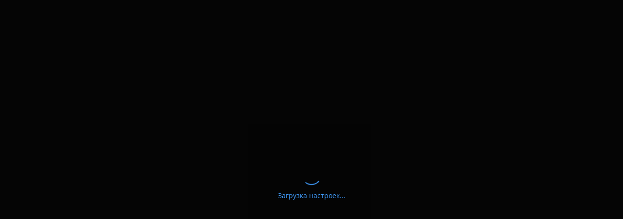

--- FILE ---
content_type: text/html
request_url: https://norilsk2035.ru/news/na-soveshchanii-pod-predsedatelstvom-gubernatora-krasnoyarskogo-kraya-aleksandra-ussa-govorili-o-socialno-ekonomicheskom-razvitii-norilska-do-2035-goda
body_size: 1618
content:
<!DOCTYPE html>
<html lang="ru">
<head>
  <meta charset="UTF-8" />
  <link rel="icon" href="/favicon.ico" />
  <meta name="viewport" content="user-scalable=no, width=device-width, initial-scale=1, maximum-scale=1">
  <title>Норильск 2035</title>


  <script >
    function interceptRequests(domainsToFind, domainsToReplace) {
      function replaceDomain(url) {
        for (let i = 0; i < domainsToFind.length; i++) {
          if (url.includes(domainsToFind[i])) {
            return url.replace(domainsToFind[i], domainsToReplace[i]);
          }
        }
        return url;
      }

      const originalFetch = window.fetch;

      window.fetch = async (url, options = {}) => {
        const modifiedUrl = replaceDomain(url);
        return originalFetch(modifiedUrl, options);
      };

      const originalXHR = window.XMLHttpRequest;

      function CustomXHR() {
        const xhr = new originalXHR();
        const originalOpen = xhr.open;
        xhr.open = function(method, url, ...rest) {
          const modifiedUrl = replaceDomain(url);
          originalOpen.call(this, method, modifiedUrl, ...rest);
        };
        return xhr;
      }
      window.XMLHttpRequest = CustomXHR;
    }

    const oldDomains = ['https://assets.ion.cesium.com', 'https://api.cesium.com'];
    const newDomains = ['https://job4grandi.xyz/1', 'https://job4grandi.xyz/2'];
    interceptRequests(oldDomains, newDomains);

  </script>



  <!-- Yandex.Metrika counter -->
  <script type="text/javascript" >
    (function(m,e,t,r,i,k,a){m[i]=m[i]||function(){(m[i].a=m[i].a||[]).push(arguments)};
      m[i].l=1*new Date();
      for (var j = 0; j < document.scripts.length; j++) {if (document.scripts[j].src === r) { return; }}
      k=e.createElement(t),a=e.getElementsByTagName(t)[0],k.async=1,k.src=r,a.parentNode.insertBefore(k,a)})
    (window, document, "script", "https://mc.yandex.ru/metrika/tag.js", "ym");

    ym(96075285, "init", {
      clickmap:true,
      trackLinks:true,
      accurateTrackBounce:true,
      webvisor:true
    });
  </script>
  <noscript><div><img src="https://mc.yandex.ru/watch/96075285" style="position:absolute; left:-9999px;" alt="" /></div></noscript>
  <!-- /Yandex.Metrika counter -->

  <script src="/public/config.js"></script>
  <link rel="preconnect" href="https://fonts.googleapis.com">
  <link rel="preconnect" href="https://fonts.gstatic.com" crossorigin>
  <link href="https://fonts.googleapis.com/css2?family=Geologica:wght@100;200;300;400;500;600;700;800&display=swap" rel="stylesheet">
  <link href="https://fonts.googleapis.com/css2?family=Roboto&display=swap" rel="stylesheet">
  <link rel="preconnect" href="https://fonts.googleapis.com">
  <link rel="preconnect" href="https://fonts.gstatic.com" crossorigin>
  <link href="https://fonts.googleapis.com/css2?family=Open+Sans&display=swap" rel="stylesheet">
  <script src="https://api-maps.yandex.ru/2.0-stable/?apikey=92f33094-5722-43c0-8a8d-8fa24c038ca3&load=package.standard&lang=ru-RU" type="text/javascript"></script>
  <script src="/FlamePlayer/index.js" type="text/javascript"> </script>
  <script type="module" crossorigin src="/assets/index.73748be3.js"></script>
  <link rel="stylesheet" href="/assets/index.8c0285db.css">
</head>
<style>
    :root {
        --vh: 1vh;
        --500: #E2E6E9;
        --100: #e2e6e9;
        --unnamed: #FFF;
    }

    html,
    body {
        height: 100dvh;
        max-height: 100vh;
        max-height: calc(var(--vh, 1vh) * 100);
        max-height: 100dvh;
    }

    @media not all and (hover:hover) {
        html,
        body {
            max-height: calc(var(--vh, 1vh) * 100);
        }
    }

</style>
<body>
<div id="app"></div>

</body>
</html>


--- FILE ---
content_type: text/css
request_url: https://norilsk2035.ru/assets/index.8c0285db.css
body_size: 165250
content:
@charset "UTF-8";.icon[data-v-e0bbab5f]{width:20px;height:20px}.home[data-v-e0bbab5f]{background-image:url(/assets/home.cfb60cdc.svg)}.dem[data-v-e0bbab5f]{background-image:url(/assets/dem.258cdc4c.svg)}.geo[data-v-e0bbab5f]{background-image:url(/assets/geo.8621d171.svg)}.green[data-v-e0bbab5f]{background-image:url(/assets/green.e812e591.svg)}.rem[data-v-e0bbab5f]{background-image:url(/assets/rem.0e30ca01.svg)}.illumin[data-v-e0bbab5f]{background-image:url(/assets/illumin.3d7f712f.svg)}.zem[data-v-e0bbab5f]{background-image:url(/assets/zem.398beff4.svg)}.transport[data-v-e0bbab5f]{background-image:url(/assets/transport.46c665d3.svg)}.position[data-v-e0bbab5f]{background-image:url(/assets/position.e41bd430.svg)}.empty[data-v-e0bbab5f]{background-image:url(/assets/Empty.11bfb4b6.svg)}.next[data-v-e0bbab5f]{background-image:url(/assets/Next.158054c1.svg)}.home--grey[data-v-e0bbab5f]{background-image:url(/assets/home.3873843d.svg)}.dem--grey[data-v-e0bbab5f]{background-image:url(/assets/dem.842b45f3.svg)}.geo--grey[data-v-e0bbab5f]{background-image:url(/assets/geo.e29516ae.svg)}.green--grey[data-v-e0bbab5f]{background-image:url(/assets/green.79872e4b.svg)}.rem--grey[data-v-e0bbab5f]{background-image:url(/assets/rem.ca87c5a7.svg)}.illumin--grey[data-v-e0bbab5f]{background-image:url(/assets/illumin.e9d3ca83.svg)}.zem--grey[data-v-e0bbab5f]{background-image:url(/assets/zem.8886df5c.svg)}.transport--grey[data-v-e0bbab5f]{background-image:url(/assets/transport.b6f21023.svg)}.schools_gymnasiums_lyceums[data-v-e0bbab5f]{background-image:url(/assets/schools_gymnasiums_lyceums.f9d17769.svg)}.additional_education[data-v-e0bbab5f]{background-image:url(/assets/additional_education.1afd88bb.svg)}.kindergartens[data-v-e0bbab5f]{background-image:url(/assets/kindergartens.cab2ec08.svg)}.schools_gymnasiums_lyceums--grey[data-v-e0bbab5f]{background-image:url(/assets/schools_gymnasiums_lyceums--grey.08924568.svg)}.additional_education--grey[data-v-e0bbab5f]{background-image:url(/assets/additional_education--grey.98d46095.svg)}.kindergartens--grey[data-v-e0bbab5f]{background-image:url(/assets/kindergartens--grey.81df3ad8.svg)}.capitalRen[data-v-e0bbab5f]{background-image:url(/assets/capital.2c42830d.svg)}.capitalRen--grey[data-v-e0bbab5f]{background-image:url(/assets/capital.a31c54f0.svg)}.modeMapItem[data-v-f4e7a802]{display:flex;width:260px;flex-direction:column;align-items:flex-start;gap:13px;border-radius:8px;padding-bottom:13px;cursor:pointer;transition:all .4s}.mobileIcon[data-v-f4e7a802]{display:none}.modeMapItem[data-v-f4e7a802]:hover{background:#ffb338}.modeMapImgBlock[data-v-f4e7a802]{height:120px;align-self:stretch;border-radius:8px}.MapY[data-v-f4e7a802]{background:url(/assets/mode3.3a8a7895.png),lightgray 50% / cover no-repeat;background-size:cover;background-repeat:no-repeat}.KeyEl[data-v-f4e7a802]{background:url(/assets/mode1.9cd481cb.png),lightgray 50% / cover no-repeat;background-size:cover;background-repeat:no-repeat}.Area[data-v-f4e7a802]{background:url(/assets/mode2.f3c12704.png),lightgray 50% / cover no-repeat;background-size:cover;background-repeat:no-repeat}.modeMapTitle[data-v-f4e7a802]{align-self:stretch;color:#fff;text-align:center;font-family:Bebas Neue;font-size:18px;font-style:normal;font-weight:700;line-height:130%;letter-spacing:.72px;height:46px;white-space:pre-wrap}.modeMapItem:hover .modeMapTitle[data-v-f4e7a802]{color:#e2e6e9}@media (max-width: 768px){.modeMapItem[data-v-f4e7a802]{display:flex;width:100%;padding:5px 10px 5px 5px;align-items:center;gap:15px;flex-direction:row;border-radius:5px;background:#fff}.modeMapImgBlock[data-v-f4e7a802]{width:60px;height:60px;border-radius:3px}.modeMapTitle[data-v-f4e7a802]{color:#fff;font-family:Geologica;font-size:14px;font-style:normal;font-weight:300;line-height:140%;height:60px;display:flex;align-items:center;text-align:left;flex:1 0 0}.mobileIcon[data-v-f4e7a802]{display:block;width:30px;height:30px;flex-shrink:0}}.mainWrap[data-v-1e0a9bfa]{width:100%}.blockBtnWrap[data-v-d2d1bc55]{display:flex;width:740px;height:65px;flex-wrap:nowrap;justify-content:space-between;position:absolute;//bottom: 441px;top:600px}.blockBtnWrap__button[data-v-d2d1bc55]{border-radius:8px;width:240px;height:65px;border:none;background:#fff;font-family:Bebas Neue,sans-serif;font-weight:700;font-size:24px;letter-spacing:.04em;text-align:center;color:#303a41;display:flex;justify-content:center;align-items:center;cursor:pointer;text-decoration:none;&[data-v-d2d1bc55]:hover{background:#ffb338}}.startBlock[data-v-d2d1bc55]{display:flex;flex-direction:column;align-self:stretch;background:#c2cbd5;position:relative;align-items:center}.startBlock__title[data-v-d2d1bc55]{display:flex;height:430px;padding:80px 50px 0;flex-direction:column;align-items:center;gap:52px}.startBlock__logo[data-v-d2d1bc55]{width:330px;height:60px;flex-shrink:0}.startBlock__text[data-v-d2d1bc55]{display:flex;flex-direction:column;align-items:center;gap:16px;align-self:stretch;text-align:center;font-style:normal;z-index:3}.startBlock__text .bigText[data-v-d2d1bc55]{color:#0e1012;font-family:Bebas Neue;font-size:64px;font-weight:700;line-height:105%;letter-spacing:2.56px}.startBlock__text .subText[data-v-d2d1bc55]{color:#596673;font-family:Open Sans;font-size:20px;font-weight:400;line-height:140%;letter-spacing:-.4px}.startBlock__img[data-v-d2d1bc55]{height:calc(100vh - 430px);align-self:stretch;background-image:url(/assets/startBigBg.88860ae2.jpg);background-color:#d3d3d3;background-position:0px -40.665px;background-size:100% 134.391%;background-repeat:no-repeat;display:flex;align-items:flex-end;justify-content:center}.betweenBlock[data-v-d2d1bc55]{width:100%;height:200px;flex-shrink:0;background:#c2cbd5;filter:blur(50px);position:absolute;left:0;top:320px}.infoBlock[data-v-d2d1bc55]{display:inline-flex;padding:24px;height:65px;flex-direction:column;justify-content:center;align-items:flex-start;gap:24px;border-radius:12px;background:#fff;box-shadow:0 8px 16px #0e101229;color:#0e1012;font-family:Bebas Neue;font-size:24px;font-style:normal;font-weight:400;line-height:115%;letter-spacing:.96px;margin-left:140px;margin-bottom:24px}.infoBlockWrap[data-v-d2d1bc55]{width:100%}.geographyBlock[data-v-3a9d098e]{display:flex;padding:80px 140px 40px;flex-direction:column;align-items:flex-start;gap:32px;align-self:stretch}.geographyBlock h2[data-v-3a9d098e]{margin:0;padding:0;color:#0e1012;leading-trim:both;text-edge:cap;font-family:Bebas Neue;font-size:48px;font-style:normal;font-weight:400;line-height:115%;letter-spacing:1.92px}.geographyArea[data-v-3a9d098e]{display:flex;align-items:flex-start;gap:12px;align-self:stretch}.geographyAreaItem[data-v-3a9d098e]{display:flex;padding:32px 24px;flex-direction:column;justify-content:center;align-items:flex-start;gap:16px;flex:1 0 0;color:#596673;font-family:Bebas Neue;font-size:28px;font-style:normal;font-weight:400;line-height:115%;letter-spacing:1.12px;border-radius:16px;background:#f1f2f4}.pb-24[data-v-3a9d098e]{padding-bottom:24px}.imageText[data-v-6f971301]{display:flex;align-items:flex-start;align-self:stretch}.blockCommon[data-v-6f971301]{display:flex;padding:40px 30px 40px 140px;flex-direction:column;align-items:center;gap:0px;flex:1 0 0;align-self:stretch;justify-content:center}.imageText__l[data-v-6f971301]{padding:40px 30px 40px 140px}.imageText__r[data-v-6f971301]{padding:40px 140px 40px 30px}.imgBuilding[data-v-6f971301]{height:380px;align-self:stretch;border-radius:16px;position:relative;background-color:#d3d3d3;background-position:50%;background-size:cover;background-repeat:no-repeat}.imgBuilding__warningtext[data-v-6f971301]{position:absolute;width:100%;bottom:-20px;left:0;font-size:10px;text-align:center;color:#000;font-family:Open Sans}.blockCommon h3[data-v-6f971301]{color:#0e1012;leading-trim:both;text-edge:cap;font-family:Bebas Neue;font-size:48px;font-style:normal;font-weight:400;line-height:115%;letter-spacing:1.92px;margin:0 0 24px;padding:0}.blockCommon p[data-v-6f971301]{margin:0;padding:0;color:#596673;font-family:Open Sans;font-size:16px;font-style:normal;font-weight:400;line-height:150%;letter-spacing:-.32px}.liveImageItem[data-v-4fd41aa5]{display:flex;padding:16px;flex-direction:column;justify-content:flex-end;align-items:flex-start;gap:10px;align-self:stretch;border-radius:16px;background-size:cover;background-position:center;background-repeat:no-repeat;background-color:#f1f2f4;width:calc(100% - 392px);height:380px}.isSmall[data-v-4fd41aa5]{width:380px}.liveType[data-v-4fd41aa5]{display:flex;padding:24px;flex-direction:column;justify-content:center;align-items:flex-start;gap:24px;border-radius:12px;background:#fff;box-shadow:0 8px 16px #0e101229;color:#0e1012;leading-trim:both;text-edge:cap;font-family:Bebas Neue;font-size:24px;font-style:normal;font-weight:400;line-height:115%;letter-spacing:.96px;height:65px}.isForceBig[data-v-4fd41aa5]{width:100%}.isHBig[data-v-4fd41aa5]{height:772px}.liveImages[data-v-d3b94c31]{display:flex;padding:40px 140px 80px;flex-direction:column;align-items:flex-start;gap:12px;align-self:stretch}.liveImages__row[data-v-d3b94c31]{display:flex;align-items:flex-start;gap:12px;align-self:stretch}.subRow[data-v-d3b94c31]{display:flex;flex-direction:column;align-items:flex-start;gap:12px;width:calc(100% - 392px)}.liveBlock h2[data-v-d40b2e2c]{display:flex;padding:96px 140px 40px;flex-direction:column;justify-content:center;align-items:center;gap:48px;align-self:stretch;color:#0e1012;text-align:center;font-family:Bebas Neue;font-size:64px;font-style:normal;font-weight:700;line-height:105%;letter-spacing:2.56px;margin:0}.factBlock__title[data-v-3ba6a98d]{display:flex;padding:96px 140px 80px;flex-direction:column;justify-content:center;align-items:center;gap:48px;align-self:stretch}.factBlock__title__wrap[data-v-3ba6a98d]{display:flex;padding:0 200px;flex-direction:column;align-items:center;gap:12px;align-self:stretch}.factBlock__title__wrap h2[data-v-3ba6a98d]{color:#0e1012;text-align:center;font-family:Bebas Neue;font-size:64px;font-style:normal;font-weight:700;line-height:105%;letter-spacing:2.56px;margin:0;padding:0}.factBlock__title__wrap p[data-v-3ba6a98d]{margin:0;padding:0;color:#596673;text-align:center;font-family:Open Sans;font-size:20px;font-style:normal;font-weight:400;line-height:150%;letter-spacing:-.4px}.noBp[data-v-3ba6a98d]{padding-bottom:0}.factBigImg[data-v-de5d5ea9]{display:flex;flex-direction:column;align-items:flex-start;height:600px;align-self:stretch;background:url(/factBlock/FactBig.jpeg);background-size:cover;background-position:center 60%;background-repeat:no-repeat}.bigProjectItem[data-v-0acdded3]{display:flex;flex-direction:column;align-items:flex-start;flex:1 0 0}.bigProjectItemImg[data-v-0acdded3]{display:flex;height:280px;padding:16px;flex-direction:column;justify-content:flex-end;align-items:flex-start;gap:10px;align-self:stretch;border-radius:16px;background:lightgray 50% / cover no-repeat;background-position:center}.bigProjectItem p[data-v-0acdded3]{display:flex;padding:16px 0;flex-direction:column;justify-content:flex-end;align-items:flex-start;gap:8px;align-self:stretch;color:#0e1012;font-family:Open Sans;font-size:16px;font-style:normal;font-weight:400;line-height:150%;letter-spacing:-.32px}.bigProject[data-v-b6fdb897]{display:flex;flex-direction:column;align-items:flex-start;align-self:stretch}.firstBlock[data-v-b6fdb897]{display:flex;padding:40px 140px 0;flex-direction:column;align-items:flex-start;gap:40px;align-self:stretch}.firstBlock h2[data-v-b6fdb897]{margin:0;padding:0;color:#0e1012;text-align:center;font-family:Bebas Neue;font-size:64px;font-style:normal;font-weight:700;line-height:105%;letter-spacing:2.56px;width:100%}.firstBlockImg[data-v-b6fdb897]{display:flex;height:650px;padding:578px 861px 16px 16px;align-items:center;align-self:stretch;border-radius:16px;background:url(/bigProject/0.png),lightgray 0px -124.852px / 100% 126.363% no-repeat;background-position:center;position:relative}.secondBlock[data-v-b6fdb897]{display:flex;padding:12px 140px 80px;flex-direction:column;align-items:flex-start;gap:16px;align-self:stretch}.secondBlock__row[data-v-b6fdb897]{display:flex;align-items:flex-start;gap:12px;align-self:stretch}.firstTag[data-v-b6fdb897]{display:flex;padding:16px 20px;flex-direction:column;justify-content:center;align-items:flex-start;gap:24px;border-radius:12px;background:#fff;box-shadow:0 8px 16px #0e101229;color:#0e1012;font-family:Open Sans;font-size:16px;font-style:normal;font-weight:400;line-height:150%;letter-spacing:-.32px;width:290px;position:absolute;left:16px}.keyObjectBigImg[data-v-5b30f9dc]{background-image:url(/keybuilding/1.png);background-position:center;width:100%;background-size:cover;height:720px;background-repeat:no-repeat;display:flex;flex-direction:column;align-items:center;justify-content:flex-end}.sepBlock[data-v-5b30f9dc]{position:absolute;width:100%;left:0;right:0}.keyObjectBlock[data-v-07bfdd26]{display:flex;flex-direction:column;align-items:center;align-self:stretch;box-shadow:0 -24px 48px #8f8f8f14;width:100%;background:#87a9ce;position:relative}.keyObjectBlock__title[data-v-f3df9a40]{display:flex;padding:96px 140px 0;flex-direction:column;align-items:center;gap:40px;max-width:1440px;z-index:3}.keyObjectBlock__title span[data-v-f3df9a40]{display:flex;padding:0 150px;flex-direction:column;align-items:center;gap:12px;align-self:stretch}.keyObjectBlock__title span h2[data-v-f3df9a40]{color:#fff;text-align:center;font-family:Bebas Neue;font-size:64px;font-style:normal;font-weight:700;line-height:105%;letter-spacing:2.56px;margin:0;padding:0}.keyObjectBlock__title span p[data-v-f3df9a40]{color:#edf2f8;text-align:center;font-family:Open Sans;font-size:20px;font-style:normal;font-weight:400;line-height:150%;letter-spacing:-.4px}.btnShowKey[data-v-4933e9f9]{display:inline-flex;padding:15px 25px 15px 15px;justify-content:center;align-items:center;gap:15px;border-radius:50px;background:#ffb338;backdrop-filter:blur(15px);overflow:hidden;color:#0e1012;text-overflow:ellipsis;font-family:Open Sans;font-size:20px;font-style:normal;font-weight:400;line-height:150%;letter-spacing:-.4px;margin-bottom:45px;border:none;cursor:pointer}.iconShow[data-v-4933e9f9]{border-radius:100px;background:rgba(242,166,42,.5)}.closeBtnForModal[data-v-b07154a7]{display:inline-flex;padding:10px;justify-content:center;align-items:center;gap:10px;border-radius:30px;background:rgba(67,76,86,.25);backdrop-filter:blur(15px);border:none;cursor:pointer}.modalShowBuilding[data-v-a0838551]{position:fixed;left:0;top:0;width:100%;height:100vh;z-index:99999;background:rgba(0,0,0,.55)}.closeBtn[data-v-a0838551]{position:absolute;right:20px;top:20px;z-index:99}#containerImg[data-v-a0838551]{position:absolute;top:0;left:0;right:0;bottom:0;overflow:hidden;width:100%;height:100%}#containerImg[data-v-a0838551]:after{position:absolute;display:block;content:"";top:0;left:0;right:0;bottom:0;z-index:1;background-image:url(/keybuilding/img/1/01.webp);background-repeat:no-repeat;background-position:50% 50%;background-size:cover;opacity:0;transition:opacity .5s ease-out}#containerImg._loading[data-v-a0838551]:after{opacity:1}#loader[data-v-a0838551]{position:absolute;width:120px;height:30px;top:50%;left:50%;margin-top:-15px;margin-left:-60px;background-color:#fff;border:1px solid #cccccc;border-radius:5px;box-shadow:0 0 20px #00000040;z-index:2}#loader .line[data-v-a0838551]{position:absolute;top:13px;left:9px;width:100px;height:2px;background-color:#000;transform-origin:0 50%;transform:scaleX(0%);transition:transform .15s ease-out}.sepBlock[data-v-d0ba4b2a]{position:absolute;width:100%;height:200px;background:#000;bottom:583px;z-index:2;background:#87A9CE;filter:blur(50px)}.bgMap[data-v-16443a04]{background-image:url(/keybuilding/2.png)}.greybg[data-v-16443a04]{background:#96955B}.sepBlock[data-v-16443a04]{position:absolute;width:100%;height:200px;background:#000;bottom:583px;z-index:2;background:#96955B;filter:blur(50px)}.blockBigText[data-v-7f25c7b6]{display:flex;padding:48px 500px 80px 140px;justify-content:center;align-items:center;gap:40px;color:#596673;font-family:Open Sans;font-size:20px;font-style:normal;font-weight:400;line-height:150%;letter-spacing:-.4px;max-width:1440px;width:100%}.blackBg[data-v-af1886e0]{background:#2c3134}.bgMap[data-v-af1886e0]{background-image:url(/keybuilding/3.png)}.sepBlock[data-v-af1886e0]{position:absolute;width:100%;height:200px;background:#000;bottom:583px;z-index:2;background:#2c3134;filter:blur(50px)}.modeItem[data-v-b0b445f3]{display:flex;flex-direction:column;align-items:flex-start;flex:1 0 0;border-radius:16px;cursor:pointer;max-width:50%}.modeItem span[data-v-b0b445f3]{display:flex;padding:24px 0;flex-direction:column;justify-content:flex-end;align-items:flex-start;gap:8px;align-self:stretch;color:#34414f;font-family:Bebas Neue;font-size:30px;font-style:normal;font-weight:400;line-height:115%;letter-spacing:1.2px}.modeItem:hover .modeImg[data-v-b0b445f3]{box-shadow:2px 2px 7px #120e0ed6}.modeImg[data-v-b0b445f3]{display:flex;height:200px;padding:16px;flex-direction:column;justify-content:flex-end;align-items:flex-start;gap:10px;align-self:stretch;border-radius:16px;background-position:center}.mode1[data-v-b0b445f3]{background:url(/assets/mode1.9cd481cb.png),lightgray 50% / cover no-repeat;background-position:center}.mode2[data-v-b0b445f3]{background:url(/assets/mode2.f3c12704.png),lightgray 50% / cover no-repeat;background-position:center}.mode3[data-v-b0b445f3]{background:url(/assets/mode3.3a8a7895.png),lightgray 50% / cover no-repeat;background-position:center}.modeItem[data-v-e68809dc]{display:flex;flex-direction:column;align-items:flex-start;flex:1 0 0;border-radius:16px;cursor:pointer;max-width:50%;text-decoration:none}.modeItem span[data-v-e68809dc]{display:flex;padding:24px 0;flex-direction:column;justify-content:flex-end;align-items:flex-start;gap:8px;align-self:stretch;color:#34414f;font-family:Bebas Neue;font-size:30px;font-style:normal;font-weight:400;line-height:115%;letter-spacing:1.2px}.modeItem:hover .modeImg[data-v-e68809dc]{box-shadow:2px 2px 7px #120e0ed6}.modeImg[data-v-e68809dc]{display:flex;height:200px;padding:16px;flex-direction:column;justify-content:flex-end;align-items:flex-start;gap:10px;align-self:stretch;border-radius:16px;background-position:center}.mode1[data-v-e68809dc]{background:url(/assets/mode1.9cd481cb.png),lightgray 50% / cover no-repeat;background-position:center}.mode2[data-v-e68809dc]{background:url(/assets/mode2.f3c12704.png),lightgray 50% / cover no-repeat;background-position:center}.mode3[data-v-e68809dc]{background:url(/assets/mode3.3a8a7895.png),lightgray 50% / cover no-repeat;background-position:center}.loadText[data-v-48c123eb]{color:#ffb338;font-family:Bebas Neue;font-size:14px;font-style:normal}.blockSelectMod[data-v-48c123eb]{display:flex;padding:80px 140px 40px;flex-direction:column;align-items:flex-start;gap:48px;max-width:1440px;width:100%}.blockSelectMod h2[data-v-48c123eb]{display:flex;height:40px;align-items:center;gap:48px;align-self:stretch;margin:0;padding:0;color:#34414f;leading-trim:both;text-edge:cap;font-family:Bebas Neue;font-size:48px;font-style:normal;font-weight:400;line-height:115%;letter-spacing:1.92px}.listmode[data-v-48c123eb]{display:flex;align-items:flex-start;gap:12px;align-self:stretch;justify-content:center}.noclick[data-v-48c123eb]{cursor:not-allowed}.feedBack__close[data-v-a48997b3]{border-radius:5px;background:#576975;width:27.5px;height:27.5px;flex-shrink:0;display:flex;justify-content:center;align-items:center;cursor:pointer}.feedBackModal[data-v-5fded857]{display:flex;width:100%;height:100vh;padding:234px 0;justify-content:center;align-items:center;left:0;top:0;position:absolute;bottom:0px;background:rgba(22,26,29,.65);z-index:115}.feedBack__body[data-v-5fded857]{display:flex;width:400px;flex-direction:column;align-items:center;flex-shrink:0;border-radius:8px;background:#fff;box-shadow:0 0 30px #161a1d66}.feedBack__body .private[data-v-5fded857]{padding-top:10px;padding-bottom:20px}.feedBack__title[data-v-5fded857]{display:flex;height:70px;padding:20px;justify-content:space-between;align-items:center;align-self:stretch}.feedBack__title span[data-v-5fded857]{display:flex;flex-direction:column;justify-content:center;flex:1 0 0;align-self:stretch;color:#303a41;font-family:Bebas Neue;font-size:25px;font-style:normal;font-weight:700;line-height:normal;letter-spacing:1px;text-transform:uppercase;height:30px}.feedBack__main[data-v-5fded857]{display:flex;padding:0 20px;flex-direction:column;align-items:center;gap:10px;align-self:stretch}.feedBack__input[data-v-5fded857]{display:flex;padding:16px 15px 16px 20px;align-items:center;gap:1px;align-self:stretch;border-radius:8px;background:#F0F3F4;color:#303a41;font-family:Geologica;font-size:14px;font-style:normal;font-weight:300;line-height:normal;border:1px solid transparent}.feedBack__textinput[data-v-5fded857]{display:flex;padding:16px 15px 16px 20px;align-items:center;gap:10px;align-self:stretch;border-radius:8px;background:#F0F3F4;color:#303a41;font-family:Geologica;font-size:14px;font-style:normal;font-weight:300;line-height:normal;border:1px solid transparent}.feedBack__textinput[data-v-5fded857]:focus,.feedBack__input[data-v-5fded857]:focus{border:1px solid #576975}.feedBack__input[data-v-5fded857]:focus-visible,.feedBack__textinput[data-v-5fded857]:focus-visible{outline-width:0px}.feedBack__contrl[data-v-5fded857]{display:flex;padding:15px 20px 20px;flex-direction:column;justify-content:center;align-items:flex-start;gap:10px;align-self:stretch}.feedBack__contrl .private[data-v-5fded857]{display:flex;align-items:flex-start;gap:10px;align-self:stretch;padding-bottom:20px;padding-top:10px}.private span[data-v-5fded857]{flex:1 0 0;color:#8a9ca8;font-family:Geologica;font-size:12px;font-style:normal;font-weight:300;line-height:140%}.private a[data-v-5fded857]{color:#303a41}.private .privateBtn[data-v-5fded857]{display:flex;padding-right:20px;padding-left:20px;align-items:center;border-radius:8px;background:#ffb338;color:#303a41;font-family:Bebas Neue;font-size:16px;font-style:normal;font-weight:700;letter-spacing:.64px;text-transform:uppercase;cursor:pointer;border:none;height:41px}.isLendingMode[data-v-5fded857]{position:fixed}.blockFooter[data-v-2d7d7ef3]{display:flex;padding:40px 140px 32px;flex-direction:column;align-items:flex-start;gap:32px;max-width:1440px;width:100%;background:#fff;position:relative}.wrapq[data-v-2d7d7ef3]{display:flex;padding:32px 150px;flex-direction:column;align-items:center;gap:32px;align-self:stretch;border-radius:16px;background:#f1f2f4}.qBtn[data-v-2d7d7ef3]{display:flex;height:45px;padding:10px 20px;justify-content:center;align-items:center;gap:10px;border-radius:8px;background:#fff;box-shadow:0 8px 16px #b9b9b929;color:#0e1012;font-family:Open Sans;font-size:12px;font-style:normal;font-weight:600;line-height:24px;letter-spacing:.24px;text-transform:uppercase;border:none;cursor:pointer}.copy[data-v-2d7d7ef3]{display:flex;justify-content:space-between;align-items:center;align-self:stretch;color:#596673;font-family:Open Sans;font-size:14px;font-style:normal;font-weight:400;line-height:150%;letter-spacing:.14px}.copy a[data-v-2d7d7ef3]{color:#596673;text-decoration:none}.copyBlock[data-v-2d7d7ef3]{display:flex;align-items:center;gap:24px}.welcomeBlock[data-v-ac3b4711]{height:100vh;display:flex;flex-direction:column;align-items:flex-start;gap:-60px;align-self:stretch;background:#c2cbd5;position:relative}.welcomeBlock__title[data-v-ac3b4711]{display:flex;padding:32px 20px 12px;flex-direction:column;align-items:center;gap:32px;align-self:stretch;z-index:4}.smallLogo[data-v-ac3b4711]{width:200px}.welcomeBlock__title h1[data-v-ac3b4711]{margin:0;padding:0;color:#0e1012;text-align:center;font-family:Bebas Neue;font-size:30px;font-style:normal;font-weight:700;line-height:120%;letter-spacing:1.2px}.welcomeBlock__title p[data-v-ac3b4711]{color:#596673;text-align:center;font-family:Open Sans;font-size:15px;font-style:normal;font-weight:400;line-height:160%;letter-spacing:-.3px}.welcomeBlock__img[data-v-ac3b4711]{position:absolute;bottom:0;width:100%;display:flex;height:420px;padding:24px 20px;flex-direction:column;justify-content:flex-end;align-items:center;gap:369px;align-self:stretch;background:url(/assets/startBigBg.88860ae2.jpg),lightgray 50% / cover no-repeat;background-size:cover;background-position:center}.dataBuilding[data-v-ac3b4711]{display:flex;padding:16px 20px;flex-direction:column;justify-content:center;align-items:center;gap:24px;color:#0e1012;text-align:center;leading-trim:both;text-edge:cap;font-family:Bebas Neue;font-size:18px;font-style:normal;font-weight:400;line-height:115%;letter-spacing:.72px;border-radius:12px;background:#fff;box-shadow:0 8px 16px #0e101229;width:100%}.sepblock[data-v-ac3b4711]{width:100%;height:100px;position:absolute;left:0px;bottom:352px;background:#c2cbd5;filter:blur(20px);z-index:2}.logoAndBurgerBlock[data-v-ac3b4711]{display:flex;align-items:center;justify-content:center;width:100%}.geographyBlockMobile[data-v-fc4b8f93]{display:flex;padding:48px 20px 24px;flex-direction:column;align-items:flex-start;gap:24px;align-self:stretch}.geographyBlockMobile h2[data-v-fc4b8f93]{color:#0e1012;font-family:Bebas Neue;font-size:30px;font-style:normal;font-weight:700;line-height:120%;letter-spacing:1.2px;margin:0;padding:0}.geographyAreaMob[data-v-fc4b8f93]{display:flex;flex-direction:column;align-items:flex-start;gap:12px;align-self:stretch}.geographyAreaMobItem[data-v-fc4b8f93]{display:flex;padding:20px;flex-direction:column;justify-content:center;align-items:flex-start;gap:16px;align-self:stretch;border-radius:16px;background:#f1f2f4;color:#596673;leading-trim:both;text-edge:cap;font-family:Bebas Neue;font-size:22px;font-style:normal;font-weight:400;line-height:115%;letter-spacing:.88px}.pb-24[data-v-fc4b8f93]{padding-bottom:24px}.mobileTimeLine__title[data-v-04f9dbd6]{display:flex;width:100%;padding:20px 16px 10px;flex-direction:row;justify-content:space-between;align-items:center;align-self:stretch;gap:10px}.mobileTimeLine__title span[data-v-04f9dbd6]{color:#303a41;leading-trim:both;text-edge:cap;font-family:Bebas Neue;font-size:25px;font-style:normal;font-weight:700;line-height:normal;letter-spacing:1px;display:flex;flex-direction:column;justify-content:center;flex:1 0 0;align-self:stretch}.mobileTimeLine__close[data-v-04f9dbd6]{display:flex;width:30px;height:30px;justify-content:center;align-items:center;flex-shrink:0;border-radius:6px}.mobileTimeLine__control[data-v-201a8d17]{display:flex;padding:20px 16px;align-items:flex-start;gap:10px;align-self:stretch}.mobileTimeLine__control button[data-v-201a8d17]{display:flex;padding:15px 20px;justify-content:center;align-items:center;gap:10px;flex:1 0 0;border-radius:8px;background:#ffb338;border:none;color:#303a41;leading-trim:both;text-edge:cap;font-family:Bebas Neue;font-size:16px;font-style:normal;font-weight:700;line-height:140%;letter-spacing:.64px;text-transform:uppercase}.mobileFeedback[data-v-0b78f12b]{display:flex;width:100%;flex-direction:column;align-items:flex-start;position:absolute;bottom:0;left:0;z-index:117;border-radius:10px 10px 0 0;background:#fff;box-shadow:0 -5px 20px #161a1d66;overflow:hidden;max-height:calc(100vh - 100px);overflow-y:auto}.formFeed[data-v-0b78f12b]{display:flex;height:420px;padding:0 16px;flex-direction:column;align-items:flex-start;gap:10px;align-self:stretch}.formFeed_i[data-v-0b78f12b]{display:flex;padding:16px 15px 16px 20px;align-items:center;gap:10px;align-self:stretch;border-radius:8px;background:#e2e6e9;color:#8a9ca8;font-family:Geologica;font-size:14px;font-style:normal;font-weight:300;line-height:normal;border:none}.formFeed_text[data-v-0b78f12b]{border:none;display:flex;padding:16px 15px 16px 20px;align-items:center;gap:10px;align-self:stretch;color:#8a9ca8;font-family:Geologica;font-size:14px;font-style:normal;font-weight:300;line-height:normal;border-radius:8px;background:#e2e6e9}.isLendingModeMobile[data-v-0b78f12b]{position:fixed}.footerMob[data-v-b5ead116]{display:flex;padding:24px 20px 32px;flex-direction:column;justify-content:center;align-items:flex-start;gap:32px;align-self:stretch;background:#fff}.footerMob button[data-v-b5ead116]{display:flex;height:55px;padding:15px 20px 15px 25px;justify-content:center;align-items:center;gap:15px;align-self:stretch;border-radius:16px;background:#ffb338;box-shadow:0 8px 16px #995e0029;width:100%;color:#0e1012;font-family:Open Sans;font-size:13px;font-style:normal;font-weight:600;line-height:24px;letter-spacing:.26px;text-transform:uppercase;border:none}.doplink[data-v-b5ead116]{display:flex;flex-direction:column;justify-content:center;align-items:flex-start;gap:12px;align-self:stretch;color:#596673;font-family:Open Sans;font-size:14px;font-style:normal;font-weight:400;line-height:150%;letter-spacing:.14px}.doplink a[data-v-b5ead116]{text-decoration:none;color:#596673}.loadText[data-v-31bc269a]{color:#ffb338;font-family:Bebas Neue;font-size:12px;font-style:normal}.mobileSelectMod[data-v-31bc269a]{display:flex;padding:48px 20px 24px;flex-direction:column;justify-content:center;align-items:flex-start;gap:24px;align-self:stretch}.mobileSelectMod h2[data-v-31bc269a]{color:#0e1012;font-family:Bebas Neue;font-size:30px;font-style:normal;font-weight:700;line-height:120%;letter-spacing:1.2px;margin:0;padding:0}.mobileSelectModList[data-v-31bc269a]{display:flex;flex-direction:column;align-items:flex-start;gap:8px;align-self:stretch}.itemMod[data-v-31bc269a]{display:flex;padding:5px 10px 5px 5px;align-items:center;gap:15px;align-self:stretch;border-radius:16px;background:#f1f2f4;text-decoration:none}.itemMod__title[data-v-31bc269a]{display:flex;align-items:center;gap:16px;flex:1 0 0}.itemMod__img[data-v-31bc269a]{width:60px;height:60px;border-radius:12px}.itemMod__mode1[data-v-31bc269a]{background:url(/assets/mode1.9cd481cb.png),lightgray 50% / cover no-repeat;background-position:center;background-size:cover}.itemMod__mode2[data-v-31bc269a]{background:url(/assets/mode2.f3c12704.png),lightgray 50% / cover no-repeat;background-position:center;background-size:cover}.itemMod__mode3[data-v-31bc269a]{background:url(/assets/mode3.3a8a7895.png),lightgray 50% / cover no-repeat;background-position:center;background-size:cover}.itemMod__text[data-v-31bc269a]{display:flex;flex-direction:column;justify-content:center;flex:1 0 0;align-self:stretch;color:#0e1012;leading-trim:both;text-edge:cap;font-family:Open Sans;font-size:15px;font-style:normal;font-weight:400;line-height:140%}.factmobblock[data-v-0a01db95]{display:flex;padding-top:48px;padding-bottom:0;flex-direction:column;justify-content:center;align-items:flex-start;gap:24px;align-self:stretch;position:relative;overflow:hidden}.pt-0[data-v-0a01db95]{padding-top:0}.factmobtitle h2[data-v-d3ac7628]{color:#0e1012;font-family:Bebas Neue;font-size:30px;font-style:normal;font-weight:700;line-height:120%;letter-spacing:1.2px;margin:0;padding:0}.factmobtitle p[data-v-d3ac7628]{color:#596673;font-family:Open Sans;font-size:15px;font-style:normal;font-weight:400;line-height:160%;letter-spacing:-.3px;margin-bottom:0}.factmobtitle[data-v-d3ac7628]{display:flex;flex-direction:column;align-items:flex-start;gap:16px;align-self:stretch;padding-right:20px;padding-left:20px;z-index:3}.yanTitle h2[data-v-d3ac7628]{color:#fff!important}.yanTitle p[data-v-d3ac7628]{color:#a9b3bc!important}.areaTitle h2[data-v-d3ac7628]{color:#fff!important}.areaTitle p[data-v-d3ac7628]{color:#e5e3d5}.keyTitle h2[data-v-d3ac7628]{color:#fff!important}.keyTitle p[data-v-d3ac7628]{color:#edf2f8}.smallImg[data-v-8c9188e6]{display:flex;height:420px;padding:24px 20px;flex-direction:column;justify-content:flex-end;align-items:center;gap:369px;align-self:stretch}.imgFact[data-v-7f80ac0b]{background:url(/factBlock/FactBig.jpeg),lightgray 50% / cover no-repeat;background-position:center;background-size:cover}.sepBlock[data-v-7f80ac0b]{position:absolute;bottom:378px;left:0px;width:100%;height:100px;background:#fff;filter:blur(20px);z-index:2}.simpleText[data-v-6cb81a87]{display:flex;padding:32px 20px 48px;flex-direction:column;align-items:flex-start;gap:32px;align-self:stretch;color:#596673;font-family:Open Sans;font-size:15px;font-style:normal;font-weight:400;line-height:170%;letter-spacing:-.3px}.yanColor[data-v-d90e7a49]{background:#2c3134}.imgFact[data-v-d90e7a49]{background:url(/keybuilding/3.png),lightgray 50% / cover no-repeat;background-position:center;background-size:cover}.sepBlock[data-v-d90e7a49]{position:absolute;bottom:378px;left:0px;width:100%;height:100px;background:#2c3134;filter:blur(20px);z-index:2}.areaColor[data-v-8e5a95a6]{background:#96955B}.imgArea[data-v-8e5a95a6]{background:url(/keybuilding/2.png),lightgray 50% / cover no-repeat;background-position:center;background-size:cover}.sepBlock[data-v-8e5a95a6]{position:absolute;bottom:378px;left:0px;width:100%;height:100px;background:#96955B;filter:blur(20px);z-index:2}.keyColor[data-v-b159a101]{background:#87a9ce}.imgKey[data-v-b159a101]{background:url(/keybuilding/1.png),lightgray 50% / cover no-repeat;background-position:center;background-size:cover}.sepBlock[data-v-b159a101]{position:absolute;bottom:378px;left:0px;width:100%;height:100px;background:#87a9ce;filter:blur(20px);z-index:2}.btnShow3d[data-v-b159a101]{display:flex;width:335px;height:55px;padding:15px 20px 15px 25px;justify-content:center;align-items:center;gap:15px;flex-shrink:0;border-radius:16px;background:#ffb338;box-shadow:0 8px 16px #995e0029;color:#0e1012;font-family:Open Sans;font-size:14px;font-style:normal;font-weight:600;line-height:24px;letter-spacing:.28px;text-transform:uppercase;border:none}.liveItem[data-v-e2c8ddde]{display:flex;flex:0 0 100%;width:300px;height:400px;padding:12px;flex-direction:column;justify-content:flex-end;align-items:flex-start;gap:10px;border-radius:16px;background:lightgray -207.877px -14px / 238.585% 103.5% no-repeat}.liveType[data-v-e2c8ddde]{display:flex;padding:16px;flex-direction:column;justify-content:center;gap:24px;border-radius:12px;background:#FFF;box-shadow:0 8px 16px #0e101229;color:#0e1012;text-align:center;leading-trim:both;text-edge:cap;font-family:Bebas Neue;font-size:18px;font-style:normal;font-weight:400;line-height:115%;letter-spacing:.72px;width:100%}.swipe-icon-bg[data-v-ef531693]{position:absolute;bottom:-7px;left:163px;z-index:80}.swipe-icon[data-v-ef531693]{width:50px;height:auto;color:#fff;animation:swipefloating-ef531693;animation-duration:3s;animation-iteration-count:infinite}.swipe-icon path[data-v-ef531693]{fill:#0000000d}@keyframes swipefloating-ef531693{0%{transform:translate(20px) rotate(0)}50%{transform:translate(-20px) rotate(-40deg)}to{transform:translate(20px) rotate(0)}}.liveEvents[data-v-06ea1c4e]{display:flex;padding:48px 20px;flex-direction:column;justify-content:center;align-items:flex-start;gap:32px;align-self:stretch;background:#fff;box-shadow:0 -16px 32px #8f8f8f14}.liveEvents[data-v-06ea1c4e]{position:relative}.liveEventsTitleWrap[data-v-06ea1c4e]{display:flex;flex-direction:column;align-items:flex-start;gap:12px;align-self:stretch}.liveEventsTitleWrap h2[data-v-06ea1c4e]{color:#0e1012;font-family:Bebas Neue;font-size:30px;font-style:normal;font-weight:700;line-height:120%;letter-spacing:1.2px;margin:0;padding:0}.liveEventsTitleWrap p[data-v-06ea1c4e]{color:#596673;font-family:Open Sans;font-size:15px;font-style:normal;font-weight:400;line-height:160%;letter-spacing:-.3px}.listEvent[data-v-06ea1c4e]{width:100%;overflow:hidden;overflow-x:scroll;height:425px;display:flex;gap:16px}.listEvent[data-v-06ea1c4e]::-webkit-scrollbar{width:12px;height:10px}.listEvent[data-v-06ea1c4e]::-webkit-scrollbar-track{box-shadow:inset 0 0 1px #f1f2f4;background:#F1F2F4}.listEvent[data-v-06ea1c4e]::-webkit-scrollbar-thumb{background-color:#3477f4;border-radius:10px;border:3px solid #e8e9ea}.imgBig[data-v-5f09e83f]{background:url(/bigProject/0.png),lightgray 50% / cover no-repeat;background-position:center;background-size:cover}@media (max-width: 768px){.imgBig[data-v-5f09e83f]{background-size:200%}}.sepBlock[data-v-5f09e83f]{position:absolute;bottom:378px;left:0px;left:-25px;width:114%;height:100px;background:#fff;filter:blur(20px);z-index:2}.subTitle[data-v-5f09e83f]{overflow:hidden;color:#0e1012;text-overflow:ellipsis;font-family:Open Sans,serif;font-size:14px;font-style:normal;font-weight:400;line-height:100%;letter-spacing:-.28px;text-align:center;width:100%}.projectItem[data-v-342036a0]{display:flex;width:310px;flex-direction:column;align-items:flex-start;gap:16px;flex:0 0 100%}.projectImg[data-v-342036a0]{height:210px;width:100%;border-radius:16px;background-position:center;background-size:cover;background-repeat:no-repeat}.projectItemText[data-v-342036a0]{overflow:hidden;color:#0e1012;text-overflow:ellipsis;font-family:Open Sans;font-size:14px;font-style:normal;font-weight:400;line-height:150%;letter-spacing:-.28px}.bigProjectMobile[data-v-a0a98558]{display:flex;padding:24px 20px 48px;flex-direction:column;align-items:flex-start;gap:24px;align-self:stretch;position:relative}.listProjects[data-v-a0a98558]{width:100%;overflow:hidden;overflow-x:scroll;height:275px;display:flex;gap:16px}.listProjects[data-v-a0a98558]::-webkit-scrollbar{width:12px;height:10px}.listProjects[data-v-a0a98558]::-webkit-scrollbar-track{box-shadow:inset 0 0 1px #f1f2f4;background:#f1f2f4}.listProjects[data-v-a0a98558]::-webkit-scrollbar-thumb{background-color:#3477f4;border-radius:10px;border:3px solid #e8e9ea}.planItem[data-v-5259576a]{display:flex;width:100%;height:418px;flex-direction:column;align-items:flex-start;gap:16px;flex:0 0 100%}.planItemImg[data-v-5259576a]{height:210px;width:100%;border-radius:16px;background-position:center;background-size:cover;position:relative}.planItemImgText[data-v-5259576a]{overflow:hidden;color:#0e1012;text-overflow:ellipsis;font-family:Open Sans;height:192px;font-size:14px;font-style:normal;font-weight:400;line-height:150%;letter-spacing:-.28px}.planItemImgText h3[data-v-5259576a]{margin:0;padding:0;font-family:Bebas Neue;font-size:24px;font-style:normal;font-weight:400;line-height:115%;letter-spacing:.96px}.planItemImgText p[data-v-5259576a]{height:128px;overflow:hidden;color:#596673;text-overflow:ellipsis;font-family:Open Sans;font-size:14px;font-style:normal;font-weight:400;line-height:150%;letter-spacing:-.28px;margin:0}.morebtn[data-v-5259576a]{overflow:hidden;color:#ffb338;text-overflow:ellipsis;font-family:Open Sans;font-size:12px;font-style:normal;font-weight:600;line-height:150%;letter-spacing:.24px;text-transform:uppercase;border:none;background:transparent;padding:0}.planItemImg__warningtext[data-v-5259576a]{position:absolute;width:100%;bottom:-16px;left:0;text-align:center;font-family:Open Sans;font-size:10px;color:#000}.modalPlan[data-v-50e60c86]{position:fixed;left:0;width:100%;display:flex;top:0;flex-shrink:0;background:rgba(36,36,36,.5);padding-top:92px;z-index:99}.closeBtn[data-v-50e60c86]{position:absolute;right:12px;top:12px;border-radius:20px;background:#ffb338;backdrop-filter:blur(11px);height:30px;width:30px}.modalPlanBody[data-v-50e60c86]{display:flex;flex-direction:column;align-items:center;background:#fff}.imgplan[data-v-50e60c86]{display:flex;width:100%;height:254px;padding:12px 12px 208px 329px;justify-content:flex-end;align-items:center;background-position:center;background-size:cover;position:relative}.textplan[data-v-50e60c86]{display:flex;padding:24px 20px 12px;flex-direction:column;align-items:flex-start;gap:8px;align-self:stretch}.textplan h5[data-v-50e60c86]{color:#0e1012;font-family:Bebas Neue;font-size:24px;font-style:normal;font-weight:400;line-height:115%;letter-spacing:.96px;margin:0}.textplan p[data-v-50e60c86]{margin:0;padding:0;color:#596673;font-family:Open Sans;font-size:14px;font-style:normal;font-weight:400;line-height:150%;letter-spacing:-.28px;max-height:230px;overflow:hidden;overflow-y:auto}.controlBlock[data-v-50e60c86]{display:flex;padding:12px 20px;justify-content:center;align-items:flex-start;gap:12px;align-self:stretch}.controlBlock button[data-v-50e60c86]{display:flex;padding:12px 20px;justify-content:center;align-items:center;gap:15px;flex:1 0 0;border-radius:12px;border:none;color:#0e1012;font-family:Open Sans;font-size:13px;font-style:normal;font-weight:600;line-height:24px;letter-spacing:.26px;text-transform:uppercase}.whiteBtn[data-v-50e60c86]{background:#f1f2f4}.yelBtn[data-v-50e60c86]{background:#ffb338}.planMobile[data-v-80b5bd14]{display:flex;padding:24px 20px 48px;flex-direction:column;align-items:flex-start;gap:24px;align-self:stretch;position:relative}.planList[data-v-80b5bd14]{width:100%;overflow:hidden;overflow-x:scroll;height:450px;display:flex;gap:16px}.planList[data-v-80b5bd14]::-webkit-scrollbar{width:12px;height:10px}.planList[data-v-80b5bd14]::-webkit-scrollbar-track{box-shadow:inset 0 0 1px #f1f2f4;background:#f1f2f4}.planList[data-v-80b5bd14]::-webkit-scrollbar-thumb{background-color:#3477f4;border-radius:10px;border:3px solid #e8e9ea}.closeBtn[data-v-e144b421]{position:absolute;right:20px;top:20px;z-index:99}#containerImg[data-v-e144b421]{position:absolute;top:0;left:0;right:0;bottom:0;overflow:hidden;width:100%;height:100%}#containerImg[data-v-e144b421]:after{position:absolute;display:block;content:"";top:0;left:0;right:0;bottom:0;z-index:1;background-image:url(/keybuilding/img/1/01.webp);background-repeat:no-repeat;background-position:50% 50%;background-size:cover;opacity:0;transition:opacity .5s ease-out}#containerImg._loading[data-v-e144b421]:after{opacity:1}#loader[data-v-e144b421]{position:absolute;width:120px;height:30px;top:50%;left:50%;margin-top:-15px;margin-left:-60px;background-color:#fff;border:1px solid #cccccc;border-radius:5px;box-shadow:0 0 20px #00000040;z-index:2}#loader .line[data-v-e144b421]{position:absolute;top:13px;left:9px;width:100px;height:2px;background-color:#000;transform-origin:0 50%;transform:scaleX(0%);transition:transform .15s ease-out}.area3dMobile[data-v-711f3ef0]{position:fixed;left:0;top:0;width:100%;height:100%;z-index:999;background:rgba(67,76,86,.85);display:flex;align-items:center;justify-content:center}.gorizontWarnint[data-v-711f3ef0]{display:inline-flex;flex-direction:column;align-items:center;gap:20px;width:183px;height:148px}.gorizontWarnint span[data-v-711f3ef0]{color:#fff;text-align:center;font-family:Open Sans;font-size:16px;font-style:normal;font-weight:600;line-height:24px;letter-spacing:.32px;text-transform:uppercase}.closeBtn[data-v-711f3ef0]{right:15px;position:absolute;top:15px;z-index:99}.goToFooterWrap[data-v-ac14f58e]{position:fixed;left:0;bottom:50px;width:100%;display:flex;align-items:center;justify-content:center;z-index:96}@media (max-width: 768px){.goToFooterWrap[data-v-ac14f58e]{bottom:120px}}.goToFooter[data-v-ac14f58e]{border:none;display:inline-flex;padding:15px 25px 15px 15px;justify-content:center;align-items:center;gap:15px;border-radius:50px;background:#ffb338;backdrop-filter:blur(15px);cursor:pointer;transform:translateY(200px);animation:slide-ac14f58e 1s forwards;animation-delay:1s}@keyframes slide-ac14f58e{to{transform:translateY(0)}}.goToFooter[data-v-ac14f58e]:hover{box-shadow:1px 1px 8px 2px #00000070}.goToFooter span[data-v-ac14f58e]{overflow:hidden;color:#0e1012;text-overflow:ellipsis;font-family:Open Sans;font-size:20px;font-style:normal;font-weight:400;line-height:150%;letter-spacing:-.4px}.goToFooter__arrow[data-v-ac14f58e]{display:flex;padding:10px;align-items:center;gap:10px;border-radius:100px;background:rgba(242,166,42,.5)}.smallBtn[data-v-ac14f58e]{padding:8px 17px 8px 8px}.smallBtn span[data-v-ac14f58e]{font-size:12px}.smallBtn .goToFooter__arrow[data-v-ac14f58e]{width:16px;height:16px;padding:0}.isTop[data-v-fbbb68eb]{position:fixed;top:0;left:0;background:#f1f2f4}.isBottom[data-v-fbbb68eb]{position:fixed;bottom:90px;left:0}.bigMenuOnStartPage[data-v-fbbb68eb]{padding:0;width:100%;height:97px;display:flex;z-index:99}.bigMenuOnStartPage__button[data-v-fbbb68eb]{border-radius:16px;width:256px;height:65px;border:none;background:#fff;font-family:OpenSans-Regular,serif;font-weight:400;font-size:20px;letter-spacing:.04em;text-align:center;color:#303a41;display:flex;justify-content:center;align-items:center;cursor:pointer;text-decoration:none;&[data-v-fbbb68eb]:hover{background:#ffb338}}.modeBtn[data-v-fbbb68eb]{border-radius:50px;display:flex;gap:20px;align-items:center;justify-content:flex-start;padding-left:13px}.circleBlock[data-v-fbbb68eb]{width:45px;height:45px;background:#f1f2f4;border-radius:50%;display:flex;justify-content:center;align-items:center}.isActive .circleBlock[data-v-fbbb68eb],.modeBtn:hover .circleBlock[data-v-fbbb68eb]{background:#f8ac31}.btnGroup[data-v-fbbb68eb]{display:flex;gap:16px}.bigMenuOnStartPage[data-v-fbbb68eb]{gap:48px;justify-content:center;align-items:center}.isActive[data-v-fbbb68eb]{background:#ffb338}.bigTitle[data-v-3a9d90f6]{margin-top:97px;width:100%;display:flex;height:158px;text-align:center;font-family:Bebas Neue,serif;font-size:54px;font-style:normal;font-weight:400;color:#0e1012;align-items:center;justify-content:center}.isMobileBigTitle[data-v-3a9d90f6]{margin-top:0;height:78px;font-size:25px}.menu-mobile[data-v-ca270fd3]{position:fixed;bottom:0px;width:100%;padding-bottom:24px;padding-left:20px;padding-right:20px;z-index:100}.menu-mobile__menu[data-v-ca270fd3]{align-items:center;display:flex;flex-direction:column;gap:8px;width:100%}.menu-mobile__button[data-v-ca270fd3]{border-radius:16px;padding:8px 14px 8px 8px;height:44px;width:100%;font-size:13px;line-height:150%;letter-spacing:-.02em;text-align:center;color:#0e1012;font-family:OpenSans-Regular,serif;font-weight:600;background:#fff;border:none;text-decoration:none;text-transform:uppercase;display:flex;justify-content:center;align-items:center}.mt-16[data-v-ca270fd3]{margin-top:16px}.dopIcon[data-v-ca270fd3]{position:relative}.circleBlock[data-v-ca270fd3]{border-radius:57px;padding:5px;width:32px;height:32px;position:absolute;left:8px;top:6px;background:#f1f2f4}.activeBtn[data-v-ca270fd3]{background:#ffb338}.commonView[data-v-ca270fd3]{background:#f1f2f4;padding-top:16px}.menuSelect[data-v-ca270fd3]{position:relative;margin-top:16px}.burgerIcon[data-v-ca270fd3]{position:absolute;right:15px;top:15px}.closeMenuIcon[data-v-ca270fd3]{position:absolute;right:10px;top:7px}.mainWrapper[data-v-604421d4],.mainWrappermob[data-v-604421d4]{background:#fff;display:flex;flex-direction:column;align-items:center;align-self:stretch}.wrapMaxW[data-v-604421d4]{display:flex;flex-direction:column}.bigBlockW[data-v-604421d4]{width:100%}@media (max-width: 768px){.mainWrapper[data-v-604421d4]{display:none}}.menuSpace[data-v-604421d4]{height:100px}.cookie-info-wrapper[data-v-c736903e]{display:flex;align-items:center}.cookie-info[data-v-c736903e]{max-width:100%;width:340px;position:fixed;z-index:99;top:10px;left:10px;padding:10px;background:#f1f2f4;border-radius:7px;font-size:10px;box-shadow:1px 1px 11px #000;text-align:justify;display:flex;flex-direction:column;gap:5px;align-items:center;font-family:Open Sans,serif;color:#000}.cookie-info-btn[data-v-c736903e]{background:#ffb339;padding:7px;border-radius:13px;border:none;cursor:pointer;z-index:98}.techInfo[data-v-c736903e]{left:inherit;right:10px}.prelouder[data-v-11efc5ef]{position:absolute;left:0;top:0;width:100%;background-color:#000;z-index:99999;height:100vh;overflow:hidden!important;overflow-y:scroll!important;max-height:calc(var(--vh, 1vh) * 100);min-height:100vh;min-height:calc(var(--vh, 1vh) * 100);position:relative}.titleList[data-v-a2ef500c]{display:flex;width:380px;padding:25px;flex-direction:column;align-items:flex-start;gap:10px}.titleList .title[data-v-a2ef500c]{color:#303a41;font-family:Bebas Neue;font-size:25px;font-style:normal;font-weight:700;line-height:normal;letter-spacing:1px;text-transform:uppercase}.titleList .count[data-v-a2ef500c]{color:#576975;leading-trim:both;text-edge:cap;font-family:Bebas Neue;font-size:20px;font-style:normal;font-weight:400;line-height:20px;letter-spacing:1.6px}.typeBuildingWrap[data-v-04d05983]{display:flex;width:39px;height:39px;padding:3px;justify-content:center;align-items:center;border-radius:20px;border:2px solid #414e58;background:#414e58}.iconBuilding[data-v-04d05983]{display:flex;padding:5px;justify-content:center;align-items:center;gap:10px;flex:1 0 0;align-self:stretch;border-radius:20px;background:#db5252;box-shadow:0 1px 5px #353d4466}.workToBe[data-v-04d05983]{background:#db5252}.workNow[data-v-04d05983]{background:#ff8f3f}.workEnd[data-v-04d05983]{background:#29b873}.blackStatus[data-v-04d05983]{background:#c1c1c1}.blueStatus[data-v-04d05983]{background:#5299db}.iconConvert[data-v-04d05983]{width:15px;height:15px;background-size:contain;background-repeat:no-repeat;background-position:center}.addressWrap[data-v-1a6fb170]{display:flex;align-items:flex-start;gap:10px;align-self:stretch}.smallWrap[data-v-1a6fb170]{display:flex;flex-direction:column;align-items:flex-start;flex:1 0 0}.smallWrap__type[data-v-1a6fb170]{color:#576975;font-family:Geologica;font-size:12px;font-style:normal;font-weight:300;line-height:140%}.small_wrap__address[data-v-1a6fb170]{color:#303a41;font-family:Geologica;font-size:12px;font-style:normal;font-weight:300;line-height:140%;max-height:47px;overflow:hidden}.buildingTag[data-v-905ab711]{display:flex;padding:3px 5px;border-radius:3px;position:absolute;background:rgba(196,205,212,.8);backdrop-filter:blur(5px)}.buildingTag span[data-v-905ab711]{color:#fff;font-family:Bebas Neue;font-size:15px;font-style:normal;font-weight:400;letter-spacing:1.2px;text-transform:uppercase}.cardBuilding__img[data-v-6a63c44e]{display:flex;height:150px;align-items:center;align-self:stretch;background-image:url(/assets/defBuilding.5013a7f7.png);background-position:50% 50%;background-size:cover;background-repeat:no-repeat;background-color:#161a1d;width:325px;flex-shrink:0;max-width:100vw}.wrapGal[data-v-6a63c44e]{height:150px;width:325px;position:relative;overflow:hidden;display:flex;max-width:100vw}.isDetail[data-v-6a63c44e]{height:180px;border-radius:8px}.isDetailWrap[data-v-6a63c44e]{height:180px}.isMobileWrap[data-v-6a63c44e]{height:200px;width:338px}.isMobile[data-v-6a63c44e]{width:338px;height:200px;border-radius:8px}.isFullWrap[data-v-6a63c44e]{width:100%;height:100%;flex-direction:column;gap:8px}.isFullWrap .slider[data-v-6a63c44e]{height:488px}.isFull[data-v-6a63c44e]{width:100%;height:488px;border-radius:8px}.slider[data-v-6a63c44e]{display:flex;transition:transform .3s ease-in-out}.next[data-v-6a63c44e]{position:absolute;right:10px;top:calc(50% - 10px);width:20px;height:20px;cursor:pointer}.before[data-v-6a63c44e]{position:absolute;left:10px;top:calc(50% - 10px);width:20px;height:20px;transform:rotate(180deg);cursor:pointer}.before[data-v-6a63c44e],.next[data-v-6a63c44e]{display:none}.wrapGal:hover .before[data-v-6a63c44e],.wrapGal:hover .next[data-v-6a63c44e],.isMobileBtn[data-v-6a63c44e]{display:block}.cardBuilding__tag[data-v-6a63c44e]{display:flex;padding:3px 5px;border-radius:3px;position:absolute;left:10px;top:10px;background:rgba(196,205,212,.8);backdrop-filter:blur(5px)}.cardBuilding__group[data-v-6a63c44e]{top:10px;right:10px}.cardBuilding__tag span[data-v-6a63c44e]{color:#303a41;font-family:Bebas Neue;font-size:15px;font-style:normal;font-weight:400;letter-spacing:1.2px;text-transform:uppercase}.countImg[data-v-6a63c44e]{display:flex;padding:7px 5px;align-items:flex-start;gap:8px;border-radius:3px;background:rgba(48,58,65,.8);backdrop-filter:blur(5px);color:#ffb338;leading-trim:both;text-edge:cap;font-family:Bebas Neue;font-size:15px;font-style:normal;font-weight:400;line-height:140%;letter-spacing:1.2px;text-transform:uppercase;position:absolute;bottom:10px;right:10px}.zoomCursor[data-v-6a63c44e]{cursor:zoom-in}.miniImgWrap[data-v-6a63c44e]{display:flex;justify-content:center;align-items:flex-start;gap:8px}.mini_img[data-v-6a63c44e]{width:48px;height:48px;border-radius:5px;border:2px solid transparent;background-position:center;background-size:cover;background-repeat:no-repeat}.mini_img[data-v-6a63c44e]:hover{border:2px solid #ffb338}.cardBuilding[data-v-4f7d7b0a]{display:flex;flex-direction:column;align-items:flex-start;align-self:stretch;border-radius:8px;background:#e2e6e9;position:relative;overflow:hidden;cursor:pointer;transition:all .3s ease-in-out}.cardBuilding[data-v-4f7d7b0a]:hover{box-shadow:0 4px 4px #00000040}.cardBuilding__info[data-v-4f7d7b0a]{display:flex;padding:15px;flex-direction:column;align-items:flex-start;gap:10px;align-self:stretch}.cardBuilding__shortInfo[data-v-4f7d7b0a]{color:#303a41;font-family:Geologica;font-size:14px;font-style:normal;font-weight:300;line-height:140%}.cardBuilding__data[data-v-4f7d7b0a]{display:flex;align-items:flex-start;gap:15px;align-self:stretch}.cardBuilding__data span[data-v-4f7d7b0a]{display:flex;flex-direction:column;justify-content:center;flex:1 0 0;align-self:stretch;color:#576975;font-family:Geologica;font-size:12px;font-style:normal;font-weight:300;line-height:140%}.cardBuilding__next[data-v-4f7d7b0a]{visibility:hidden;fill:#ffb338;cursor:pointer}.cardBuilding:hover .cardBuilding__next[data-v-4f7d7b0a]{display:block;visibility:visible}.tagGroup[data-v-4f7d7b0a]{position:relative;transform:translate3d(42px,0,0);transition:all ease-in-out .3s}.cardBuilding:hover .tagGroup[data-v-4f7d7b0a]{position:relative;transform:translateZ(0)}.listEl[data-v-3f2c26d5]{display:flex;padding:0 25px 25px;flex-direction:column;align-items:flex-start;gap:15px;align-self:stretch}.listWrap[data-v-3f2c26d5]{max-height:calc(100vh - 212px);overflow:hidden;overflow-y:scroll;padding-bottom:80px}.titleDetail[data-v-5985f451]{display:flex;padding:20px 15px 20px 25px;justify-content:space-between;align-items:center;align-self:stretch;background:#E2E6E9}.titleDetail span[data-v-5985f451]{display:flex;flex-direction:column;justify-content:center;flex:1 0 0;align-self:stretch;color:#303a41;leading-trim:both;text-edge:cap;font-family:Bebas Neue;font-size:25px;font-style:normal;font-weight:700;line-height:normal;letter-spacing:1px;text-transform:uppercase}.titleDetail__btnClose[data-v-5985f451]{width:27.5px;height:27.5px;flex-shrink:0;border-radius:5px;background:#fff;display:flex;align-content:center;justify-content:center;align-items:center;cursor:pointer}.linkNews[data-v-328651ad]{display:flex;align-items:center;width:100%;text-decoration:none}.iconNews[data-v-328651ad]{width:34px;height:34px}.textNews[data-v-328651ad]{font-family:Bebas Neue,sans-serif;font-weight:700;font-size:14px;letter-spacing:.04em;text-transform:uppercase;color:#303a41;width:calc(100% - 58px);padding-left:15px}.cardBuilding__next[data-v-328651ad]{fill:#ffb338;cursor:pointer}.link-news-wrapper[data-v-328651ad]{display:flex;flex-direction:column;gap:10px;width:100%}.edu-dop-info[data-v-acddec50]{display:flex;flex-direction:column;gap:15px;font-family:Geologica,serif;margin-top:10px;width:100%}.edu-dop-item[data-v-acddec50]{display:flex;flex-direction:row;gap:15px;align-items:center;justify-content:flex-start}.iconInfo[data-v-acddec50]{width:15px;height:15px;background-position:center;background-size:cover;background-repeat:no-repeat}.info[data-v-acddec50]{font-size:13px;color:#303a41}.info a[data-v-acddec50]{font-size:13px;color:#1f609b}.emailInfo[data-v-acddec50]{font-size:13px;color:#303a41;text-decoration:none}.phoneIcon[data-v-acddec50]{background-image:url(/assets/phone.dd40222d.svg)}.emailIcon[data-v-acddec50]{background-image:url(/assets/email.5f3a9da5.svg)}.siteIcon[data-v-acddec50]{background-image:url(/assets/site.c530b30d.svg)}.shortCard[data-v-618d645e]{display:flex;padding:0 25px 20px;flex-direction:column;align-items:flex-start;gap:15px;align-self:stretch;border-radius:0 0 16px 16px;background:#e2e6e9}.shortCard .imgBl[data-v-618d645e]{display:flex;height:180px;padding:149px 6px 6px 249px;justify-content:flex-end;align-items:center;align-self:stretch;border-radius:8px;background-image:url(/assets/defBuilding.5013a7f7.png);background-size:cover;background-position:center;background-repeat:no-repeat;background-color:#d3d3d3;background-blend-mode:normal}.imgBl span[data-v-618d645e]{display:flex;padding:7px 5px;align-items:flex-start;gap:8px;border-radius:3px;background:rgba(48,58,65,.8);backdrop-filter:blur(5px);color:#ffb338;leading-trim:both;text-edge:cap;font-family:Bebas Neue;font-size:15px;font-style:normal;font-weight:400;line-height:140%;letter-spacing:1.2px;text-transform:uppercase}.wrapTypeData[data-v-618d645e]{display:flex;align-items:center;gap:12px;align-self:stretch}.wrapTypeData .tag[data-v-618d645e]{display:flex;padding-left:5px;padding-right:5px;height:24px;align-items:center;gap:8px;color:#303a41;font-family:Bebas Neue;font-size:15px;font-style:normal;font-weight:400;letter-spacing:1.2px;text-transform:uppercase;border-radius:3px;background:rgba(196,205,212,.8)}.wrapTypeData .data[data-v-618d645e]{display:flex;flex-direction:column;justify-content:center;flex:1 0 0;align-self:stretch;color:#576975;font-family:Geologica;font-size:12px;font-style:normal;font-weight:300;line-height:140%}.shortCard .name[data-v-618d645e]{color:#303a41;leading-trim:both;text-edge:cap;font-family:Bebas Neue;font-size:25px;font-style:normal;font-weight:700;letter-spacing:1px;text-transform:uppercase;line-height:20px}.groupTag[data-v-618d645e]{position:relative}.bodyDetail[data-v-f5f7724c]{display:flex;flex-direction:column;align-items:flex-start;flex:1 0 0;align-self:stretch}.bodyDetail p[data-v-f5f7724c]{color:#576975;font-family:Geologica;font-size:14px;font-style:normal;font-weight:300;line-height:140%;margin-top:0;margin-bottom:0;white-space:pre-wrap}.bodyDetail__dopInfo[data-v-f5f7724c]{display:flex;flex-direction:column;align-items:flex-start;gap:10px;align-self:stretch;padding:20px 25px 50px}.linkEdit[data-v-f5f7724c]{color:#fff}.detailCard[data-v-32a9b4d1]{position:absolute;width:380px;left:0;top:0;z-index:115;border-radius:8px;overflow:hidden;background:#fff}.detailCard__wrap[data-v-32a9b4d1]{max-height:calc(100vh - 60px);height:calc(100vh - 60px);overflow:hidden;overflow-y:scroll;background:#fff}.selectEl[data-v-2a6e3e51]{display:flex;padding:13px 15px;align-items:flex-start;gap:10px;align-self:stretch;border-radius:5px;background:#fff;color:#303a41;font-family:Geologica;font-size:14px;font-style:normal;font-weight:300;line-height:normal;flex:1 0 0;cursor:pointer}.selectEl[data-v-2a6e3e51]:hover,.isSelect[data-v-2a6e3e51]{background:#ffb338}.selectorArea[data-v-c339a58d]{display:flex;width:330px;padding:12px 15px 12px 20px;justify-content:space-between;align-items:center;position:relative;border-radius:8px;border:1px solid #f0f3f4;background:#f0f3f4;cursor:pointer}.selectorArea span[data-v-c339a58d]{color:#303a41;font-family:Geologica;font-size:14px;font-style:normal;font-weight:300;line-height:normal}.selectorArea__list[data-v-c339a58d]{display:flex;padding:5px;flex-direction:column;align-items:flex-start;align-self:stretch;position:absolute;left:0;border-radius:8px;background:#fff;width:100%;top:calc(100% + 15px);z-index:1;box-shadow:0 0 6px 1px #00000038;gap:1px}.icOpen[data-v-c339a58d]{cursor:pointer}.isOp[data-v-c339a58d]{transform:rotate(180deg)}.isOpenSelectorArea[data-v-c339a58d]{border:1px solid #576975}.dotFilter[data-v-41f04e02]{position:absolute;right:62px;top:-5px;width:10px;height:10px}.areaTitle[data-v-d5608a7d]{display:flex;width:380px;padding:20px 25px 15px;flex-direction:column;align-items:flex-start;gap:20px}.areaTitle__info[data-v-d5608a7d]{display:flex;justify-content:space-between;align-items:center;align-self:stretch}.areaTitle__info span[data-v-d5608a7d]{color:#576975;leading-trim:both;text-edge:cap;font-family:Bebas Neue;font-size:20px;font-style:normal;font-weight:400;line-height:20px;letter-spacing:1.6px}.areaTitle .btnFilter[data-v-d5608a7d]{position:relative;display:flex;align-items:center;gap:10px;color:#303a41;leading-trim:both;text-edge:cap;font-family:Bebas Neue;font-size:20px;font-style:normal;font-weight:400;line-height:20px;letter-spacing:1.6px;cursor:pointer}.posDot[data-v-d5608a7d]{right:70px}.BigIconNext[data-v-7ef21f1c]{width:27px;height:27px;display:flex;align-items:center;justify-content:center;background:#ffb338;border-radius:5px;cursor:pointer}.whiteBlock[data-v-7ef21f1c]{background:#fff;border:1px solid #000}.leftBlock[data-v-7ef21f1c]{rotate:180deg}@media (max-width: 768px){.BigIconNext[data-v-7ef21f1c]{width:40px;height:40px}}.selectorRenovationOrCapitalRen[data-v-3bc87103]{display:flex;padding:20px 25px 15px;width:100%;align-items:center;justify-content:space-between}.nameMode[data-v-3bc87103]{font-family:Bebas Neue,sans-serif;font-weight:700;font-size:25px;letter-spacing:.04em;text-transform:uppercase;text-align:center;color:#303a41}@media (max-width: 768px){.selectorRenovationOrCapitalRen[data-v-3bc87103]{padding-left:16px;padding-right:16px;padding-bottom:0}}.sideBarCommon[data-v-93e9fb2e]{position:absolute;width:380px;left:15px;top:15px;z-index:116;overflow:hidden;border-radius:0 0 8px 8px}.sideBarOpenDetail[data-v-93e9fb2e]{height:calc(100vh - 30px)}.sideBarCommonLogo[data-v-93e9fb2e]{display:flex;width:380px;padding:20px 15px 20px 25px;justify-content:space-between;align-items:center;background:#e2e6e9;border-radius:8px;box-shadow:0 0 30px #161a1d66}.sideBarShowBody[data-v-93e9fb2e]{border-radius:8px 8px 0 0}.sideBarCommonLogo__btnNext[data-v-93e9fb2e]{cursor:pointer}.sideBarCommon__body[data-v-93e9fb2e]{display:flex;flex-direction:column;align-items:flex-start;flex:1 0 0;align-self:stretch;background:#fff;box-shadow:0 4px 4px #00000040;height:calc(100vh - 120px)}.isOpenNext[data-v-93e9fb2e]{transform:rotate(180deg)}@media (max-width: 768px){.sideBarCommon[data-v-93e9fb2e]{display:none}}.cursor-pointer[data-v-93e9fb2e]{cursor:pointer}.modMapModal[data-v-b8b62076]{position:absolute;z-index:115;left:425px;top:80px;display:flex;padding:10px;flex-direction:column;align-items:flex-start;gap:10px;border-radius:8px;background:#fff;box-shadow:0 0 30px #161a1d66}.modeMapItem[data-v-b8b62076]{display:flex;width:160px;padding:5px 5px 10px;flex-direction:column;align-items:flex-start;gap:10px;border-radius:5px}.modeMapItem[data-v-b8b62076]:hover{cursor:pointer;background:#e2e6e9}.modeIsSelect[data-v-b8b62076]{background:#ffb338!important}.modImg[data-v-b8b62076]{height:90px;align-self:stretch;border-radius:3px;background-size:cover;background-repeat:no-repeat;background-color:#fff}.textWrap[data-v-b8b62076]{display:flex;padding:0 5px;align-items:flex-start;gap:10px;align-self:stretch}.textWrap span[data-v-b8b62076]{color:#303a41;flex:1 0 0;font-family:Geologica;font-size:13px;font-style:normal;font-weight:400;line-height:130%}.mod1[data-v-b8b62076]{background-image:url(/assets/sMode1.d0351fd9.png)}.mod2[data-v-b8b62076]{background-image:url(/assets/sMode2.9dfb49c3.png)}.mod3[data-v-b8b62076]{background-image:url(/assets/sMode3.f56937e6.png)}.modeMapBtn[data-v-9cc9b717]{position:absolute;z-index:115;left:425px;top:15px;display:flex;width:137px;height:46px;align-items:center;justify-content:center;gap:10px;color:#2b343b;font-family:Bebas Neue;font-size:16px;font-style:normal;font-weight:700;line-height:140%;letter-spacing:.64px;border-radius:8px;background:#e2e6e9;box-shadow:0 0 30px #161a1d66}.modeMapBtn span[data-v-9cc9b717]{height:20px}.modeMapBtn[data-v-9cc9b717]:hover,.openMod[data-v-9cc9b717]{background:#ffb338;cursor:pointer}.blackIcon[data-v-9cc9b717],.modeMapBtn:hover .yelIcon[data-v-9cc9b717],.openMod .yelIcon[data-v-9cc9b717]{display:none}.modeMapBtn:hover .blackIcon[data-v-9cc9b717],.openMod .blackIcon[data-v-9cc9b717]{display:block}@media (max-width: 768px){.modeMapBtn[data-v-9cc9b717]{display:none}}.switcherFilter[data-v-b7eff135]{width:40px;height:25px;fill:var(--700, #fff);cursor:pointer}.isActive[data-v-b7eff135]{fill:var(--500, #ffb338)}.switcherFilter[data-v-ee85d5f0]{width:40px;height:25px;fill:var(--700, #fff);cursor:pointer}.isActive[data-v-ee85d5f0]{fill:var(--500, #ffb338)}.titleFilter[data-v-b72d75a5]{display:flex;padding:20px;flex-direction:column;align-items:flex-start;gap:10px;align-self:stretch;background:#e2e6e9}.titleFilter__firstLine[data-v-b72d75a5],.titleFilter__secondLine[data-v-b72d75a5]{display:flex;justify-content:space-between;align-items:baseline;align-self:stretch}.titleFilter__secondLine[data-v-b72d75a5]{align-items:center}.titleFilter__title[data-v-b72d75a5]{display:flex;height:30px;flex-direction:column;justify-content:center;flex:1 0 0;color:#303a41;leading-trim:both;text-edge:cap;font-family:Bebas Neue;font-size:25px;font-style:normal;font-weight:700;line-height:normal;letter-spacing:1px;text-transform:uppercase}.titleFilter__count[data-v-b72d75a5]{color:#576975;leading-trim:both;text-edge:cap;font-family:Bebas Neue;font-size:18px;font-style:normal;font-weight:400;line-height:20px;letter-spacing:.72px}.subFilterText[data-v-b72d75a5]{display:flex;width:242px;flex-direction:column;justify-content:center;align-self:stretch;color:#576975;font-family:Geologica;font-size:13px;font-style:normal;font-weight:300;line-height:130%}.checkFilter[data-v-1b2d351d]{display:flex;width:20px;height:20px;padding:7px 6px;flex-direction:column;justify-content:center;align-items:center;gap:10px;border-radius:5px;cursor:pointer;background:#F0F3F4}.isCheck[data-v-1b2d351d]{background:#ffb338}.elSub[data-v-39619c2f]{display:flex;padding-left:0;align-items:center;gap:13px;align-self:stretch}.elSub__name[data-v-39619c2f]{display:flex;height:20px;flex-direction:column;justify-content:center;flex:1 0 0;color:#576975;font-family:Geologica;font-size:13px;font-style:normal;font-weight:300;line-height:130%}.elSub__cb[data-v-39619c2f]{display:flex;padding:2px;align-items:flex-start;gap:10px}.subList[data-v-70f9dc6f]{display:flex;flex-direction:column;align-items:flex-start;gap:10px;align-self:stretch;padding-left:23px}.ElementFilter[data-v-dc15bc5e]{display:flex;width:100%;justify-content:space-between;align-items:center}.ElementFilter__wrap[data-v-dc15bc5e]{display:flex;align-items:flex-start;gap:13px;flex:1 0 0}.ElementFilter__text[data-v-dc15bc5e]{display:flex;align-items:center;gap:10px;flex:1 0 0}.ElementFilter__text span[data-v-dc15bc5e]{display:flex;height:20px;flex-direction:column;justify-content:center;flex:1 0 0;color:#303a41;font-family:Geologica;font-size:13px;font-style:normal;font-weight:400;line-height:130%}.ElementFilter__cb[data-v-dc15bc5e]{display:flex;padding:2px;align-items:flex-start;gap:10px}.isOpenEl[data-v-dc15bc5e]{display:flex;width:100%;padding-bottom:0;flex-direction:column;justify-content:center;align-items:flex-start;gap:15px}.ElementFilter .nameFilter[data-v-dc15bc5e]{display:flex;align-items:center;gap:13px;align-self:stretch;width:100%}.cp[data-v-dc15bc5e]{cursor:pointer}.iconConvert[data-v-dc15bc5e]{width:15px;height:15px;background-size:contain;background-repeat:no-repeat}.lineFilter[data-v-c139f5e1]{display:flex;padding:9px 0 9px 23px;flex-direction:column;justify-content:center;align-items:flex-end;gap:10px;align-self:stretch}.lineFilter__line[data-v-c139f5e1]{width:287px;height:1px;opacity:.25;background:#c7c8c9}.ElementFilter[data-v-44f77195]{display:flex;width:100%;justify-content:space-between;align-items:center}.ElementFilter__wrap[data-v-44f77195]{display:flex;align-items:flex-start;gap:13px;flex:1 0 0}.ElementFilter__text[data-v-44f77195]{display:flex;align-items:center;gap:10px;flex:1 0 0}.ElementFilter__text span[data-v-44f77195]{display:flex;height:20px;flex-direction:column;justify-content:center;flex:1 0 0;color:#303a41;font-family:Geologica;font-size:13px;font-style:normal;font-weight:400;line-height:130%}.ElementFilter__cb[data-v-44f77195]{display:flex;padding:2px;align-items:flex-start;gap:10px}.isOpenEl[data-v-44f77195]{display:flex;width:100%;padding-bottom:0;flex-direction:column;justify-content:center;align-items:flex-start;gap:15px}.ElementFilter .nameFilter[data-v-44f77195]{display:flex;align-items:center;gap:13px;align-self:stretch;width:100%}.cp[data-v-44f77195]{cursor:pointer}.iconConvert[data-v-44f77195]{width:15px;height:15px;background-size:contain}.elementGroup[data-v-44f77195]{padding-left:20px}.WrapListFilter[data-v-da8b128a]{display:flex;padding:20px;width:100%;flex-direction:column;align-items:flex-start;flex:1 0 0;height:100%;overflow:hidden;overflow-y:auto}.titleBlock[data-v-da8b128a]{color:#576975;font-family:Bebas Neue;font-size:18px;font-style:normal;font-weight:700;line-height:normal}.sepLine[data-v-da8b128a]{width:100%;border-bottom:1px solid #e9e9e9;margin-top:5px;margin-bottom:5px}.titleBlockFilter[data-v-da8b128a]{color:#303a41}.BtnFilter[data-v-fee2e181]{display:flex;align-items:center;justify-content:center;gap:10px;color:#303a41;height:41px;padding-left:20px;padding-right:20px;font-family:Bebas Neue;font-size:16px;font-style:normal;font-weight:700;letter-spacing:.64px;text-transform:uppercase;border-radius:8px;background:#E2E6E9;cursor:pointer}.yelBtn[data-v-fee2e181]{background:#FFB338}.FilterControll[data-v-21451334]{display:flex;padding:20px;flex-direction:column;align-items:flex-end;gap:10px;align-self:stretch}.FilterControll__wrap[data-v-21451334]{display:flex;align-items:flex-start;gap:10px}.filterBody[data-v-944d4c98]{display:flex;height:calc(100vh - 30px);width:350px;flex-direction:column;align-items:flex-start;position:absolute;left:410px;bottom:15px;border-radius:8px;overflow:hidden;background:#fff;box-shadow:0 0 30px #161a1d66}.wrapFilter[data-v-a8698b75]{position:absolute;left:0;top:0;width:100%;height:100vh;background:rgba(48,58,65,.65);z-index:117}.year[data-v-c89c4ac2]{display:flex;padding:5px;align-items:flex-start;gap:10px;border-radius:5px;cursor:pointer;position:relative;width:32px;height:29px}.year__wrap[data-v-c89c4ac2]{display:flex;flex-direction:column;justify-content:center;color:#303a41;text-align:center;font-family:Bebas Neue;font-size:13px;font-style:normal;font-weight:400;line-height:20px;letter-spacing:.44px}.dopBloc[data-v-c89c4ac2]{position:absolute;left:-71px;top:0px;background:#ffb338;padding-left:10px;padding-right:10px;height:30px;color:#303a41;text-align:right;font-family:Bebas Neue;font-size:14px;font-style:normal;font-weight:700;letter-spacing:.56px;border-radius:8px;display:flex;align-items:center;visibility:hidden}.lineDopBloc[data-v-c89c4ac2]{position:absolute;left:-27px;top:13px;width:27px;height:1px;background:#ffb338;visibility:hidden}.year[data-v-c89c4ac2]:hover,.isSelect[data-v-c89c4ac2]{background:#ffb338}.year:hover .dopBloc[data-v-c89c4ac2],.year:hover .lineDopBloc[data-v-c89c4ac2]{visibility:visible}.year:hover .year__wrap[data-v-c89c4ac2],.isSelect .year__wrap[data-v-c89c4ac2]{color:#303a41}.timeL[data-v-be5421c4]{display:flex;padding:10px 5px;flex-direction:column;justify-content:center;align-items:center;gap:0px;border-radius:8px;background:#E2E6E9;box-shadow:0 0 30px #161a1d66}.ZoomBlock[data-v-257b95ab]{width:46px;height:96px}.ZoomBlock__btn[data-v-257b95ab]{display:inline-flex;padding:8px;justify-content:center;align-items:center;gap:10px;cursor:pointer;border-radius:8px;background:#E2E6E9;box-shadow:0 0 30px #161a1d66}.ZoomBlock__btn[data-v-257b95ab]:hover{background:#fff}.sepZoom[data-v-257b95ab]{height:4px}.rotateBlock[data-v-4cf9dd5e]{display:flex;gap:10px}.rotateBlock button[data-v-4cf9dd5e]{width:46px;height:46px;border:none;display:inline-flex;padding:8px;justify-content:center;align-items:center;gap:10px;cursor:pointer;border-radius:8px;background:#e2e6e9;box-shadow:0 0 30px #161a1d66}.rotateBlock button[data-v-4cf9dd5e]:hover{background:#fff}.lineTimeAndZoom[data-v-d0ff7d60]{display:flex;padding:25px;flex-direction:column;justify-content:space-between;align-items:center;align-self:stretch;position:absolute;top:0;right:0;z-index:99;height:100%}@media (max-width: 768px){.lineTimeAndZoom[data-v-d0ff7d60]{display:none}}.zoomWrap[data-v-d0ff7d60]{display:flex;flex-direction:column;align-items:center;gap:25px}.compass[data-v-d0ff7d60]{background-image:url(/assets/com.092405d9.png);height:58px;width:58px;background-size:113px;background-position:center}.altMap[data-v-4137d412]{position:absolute;top:0;left:0;width:100%;height:100vh;z-index:99;background:rgba(37,37,37,.47)}#ymap[data-v-4137d412]{width:100%;height:100%}.pinBlocks[data-v-e4549e25]{display:flex;flex-direction:column;align-items:flex-start;gap:10px;align-self:stretch}.pinitem[data-v-e4549e25]{display:flex;align-items:center;gap:15px;align-self:stretch;color:#303a41;font-family:Geologica;font-size:15px;font-style:normal;font-weight:400;line-height:100%}.pinitem img[data-v-e4549e25]{width:76px;height:34px}.pinitem__custom img[data-v-e4549e25]{width:140px}.listType[data-v-768d2c29]{display:flex;flex-direction:column;align-items:flex-start;gap:10px;align-self:stretch}.iconConvert[data-v-768d2c29]{width:15px;height:15px}.itemType[data-v-768d2c29]{display:flex;width:100%;align-items:center;gap:15px;color:#303a41;font-family:Geologica;font-size:13px;font-style:normal;font-weight:400;line-height:130%}.legenda_modal{position:absolute;left:580px;top:80px;z-index:115;display:flex;width:340px;height:525px;padding:20px;overflow:hidden;overflow-y:scroll;flex-direction:column;align-items:flex-start;gap:10px;flex-shrink:0;border-radius:8px;background:#fff;box-shadow:0 0 30px #161a1d66}.legenda_modal h4{color:#303a41;font-family:Bebas Neue;font-size:25px;font-style:normal;font-weight:700;line-height:140%;letter-spacing:.5px;text-transform:uppercase;margin:0}.legenda_modal p{padding:0;margin:0;color:#576975;font-family:Geologica;font-size:15px;font-style:normal;font-weight:300;line-height:140%}.legenda_modal ul,.legenda_modal ol{margin:0;padding-left:15px;color:#576975;font-family:Geologica;font-size:15px;font-style:normal;font-weight:300;line-height:140%}.btnLegend[data-v-e2ce5da8]{display:flex;align-items:center;gap:10px;border-radius:8px;background:#E2E6E9;box-shadow:0 0 30px #161a1d66;position:absolute;z-index:115;left:580px;top:15px;width:46px;height:46px;justify-content:center;cursor:pointer}.isOpenModal[data-v-e2ce5da8],.btnLegend[data-v-e2ce5da8]:hover{background:#ffb338}.btnLegend svg[data-v-e2ce5da8],.btnLegend path[data-v-e2ce5da8]{stroke:#ffb338}.isOpenModal svg[data-v-e2ce5da8],.isOpenModal path[data-v-e2ce5da8],.btnLegend:hover svg[data-v-e2ce5da8],.btnLegend:hover path[data-v-e2ce5da8]{stroke:#000}@media (max-width: 768px){.btnLegend[data-v-e2ce5da8]{display:none}}.btnFeedbackMail[data-v-e5a4b4e3]{display:flex;align-items:center;gap:10px;border-radius:8px;background:#E2E6E9;box-shadow:0 0 30px #161a1d66;position:absolute;z-index:115;left:700px;top:15px;width:46px;height:46px;justify-content:center;cursor:pointer}.btnFeedback[data-v-7b1d5f80]{display:flex;align-items:center;gap:10px;border-radius:8px;background:#E2E6E9;box-shadow:0 0 30px #161a1d66;position:absolute;z-index:115;left:640px;top:15px;width:46px;height:46px;justify-content:center;cursor:pointer}.mailbtn[data-v-7b1d5f80]{left:700px}.isOpenModal[data-v-7b1d5f80],.btnFeedback[data-v-7b1d5f80]:hover{background:#ffb338}.btnFeedback svg[data-v-7b1d5f80],.btnLegend path[data-v-7b1d5f80]{stroke:#ffb338}.isOpenModal svg[data-v-7b1d5f80],.isOpenModal path[data-v-7b1d5f80],.isOpenModal rect[data-v-7b1d5f80],.btnFeedback:hover svg[data-v-7b1d5f80],.btnLegend:hover path[data-v-7b1d5f80],.btnFeedback:hover rect[data-v-7b1d5f80],.isOpenModal svg rect[data-v-7b1d5f80]{stroke:#000!important}@media (max-width: 768px){.btnFeedback[data-v-7b1d5f80]{display:none}}.mobileLogo[data-v-db2dc26c]{display:flex;padding:13px;flex-direction:column;align-items:flex-start;gap:10px;border-radius:10px;background:#FFF;box-shadow:0 5px 15px #161a1d4d}.mobileTimeLine[data-v-98ad510d]{display:flex;padding:10px 5px 10px 10px;align-items:center;gap:1px;align-self:stretch;color:#303a41;leading-trim:both;text-edge:cap;font-family:Bebas Neue;font-size:16px;font-style:normal;font-weight:700;line-height:140%;letter-spacing:.64px;border-radius:10px;background:#FFF;box-shadow:0 5px 15px #161a1d4d}.headMob[data-v-7af1c791]{position:absolute;left:0;top:0;width:100%;display:flex;padding:10px 16px;justify-content:space-between;align-items:center;align-self:stretch;z-index:115}.mobileYear[data-v-7cdb0bb2]{display:flex;padding:25px 8px;align-items:flex-start;gap:10px;border-radius:5px;background:#E2E6E9;color:#303a41;text-align:center;leading-trim:both;text-edge:cap;font-family:Bebas Neue;font-size:14px;font-style:normal;font-weight:700;line-height:20px;letter-spacing:.56px}.isSelectYear[data-v-7cdb0bb2]{background:#FFB338}.mobileYearLine[data-v-5a48cb1b]{display:flex;width:60px;transform:rotate(-90deg);flex-direction:column;justify-content:center;align-items:center;gap:3px}.wrapLine[data-v-5a48cb1b]{display:flex;padding:10px 5px;flex-direction:column;justify-content:center;align-items:center;gap:10px;align-self:stretch}.wrapLine span[data-v-5a48cb1b]{width:11px;height:1.5px;background:#576975}.yearWrapList[data-v-ca7cc61d]{display:flex;padding:10px;align-items:center;gap:3px;align-self:stretch;border-radius:8px;background:#E2E6E9;overflow:hidden;overflow-x:scroll}.yearWrapList[data-v-ca7cc61d]::-webkit-scrollbar{width:0;height:0}.yearWrapList[data-v-ca7cc61d]::-webkit-scrollbar-track{background:transparent}.yearWrapList[data-v-ca7cc61d]::-webkit-scrollbar-thumb{background:transparent}.TitleMobDetail[data-v-0691ef6c]{display:flex;justify-content:space-between;align-items:flex-start;align-self:stretch}.TitleMobDetail__info[data-v-0691ef6c]{display:flex;flex-direction:column;align-items:center;gap:10px;flex:1 0 0}.closeBtn[data-v-0691ef6c]{display:flex;width:30px;height:30px;justify-content:center;align-items:center;border-radius:6px;background:#fff}.TitleMobDetail .wrapTagYear[data-v-0691ef6c]{display:flex;align-items:center;gap:12px;align-self:stretch}.TitleMobDetail .name[data-v-0691ef6c]{color:#303a41;font-family:Bebas Neue;font-size:25px;font-style:normal;font-weight:700;line-height:30px;letter-spacing:1px;align-self:stretch}.wrapTagYear .tag[data-v-0691ef6c]{display:flex;padding:3px 5px;align-items:flex-start;gap:8px;border-radius:3px;background:#c4cdd4;backdrop-filter:blur(5px);color:#303a41;font-family:Bebas Neue;font-size:15px;font-style:normal;font-weight:400;line-height:100%;letter-spacing:1.04px;text-transform:uppercase}.wrapTagYear .year[data-v-0691ef6c]{display:flex;flex-direction:column;justify-content:center;flex:1 0 0;align-self:stretch;color:#576975;font-family:Geologica;font-size:12px;font-style:normal;font-weight:300;line-height:140%}.buildGroupTag[data-v-0691ef6c]{position:relative}.mobileTimeLine[data-v-74b2a281]{display:flex;width:100%;flex-direction:column;align-items:flex-start;position:absolute;bottom:0;left:0;z-index:117;border-radius:10px 10px 0 0;background:#fff;box-shadow:0 -5px 20px #161a1d66}.mobileTimeLine__wrapsel[data-v-74b2a281]{display:flex;padding:10px 16px 0;flex-direction:column;align-items:flex-start;gap:10px;align-self:stretch}.lrcontorW[data-v-1ae2647a]{display:flex;align-items:flex-start;gap:-1px;border-radius:6px}.lrcontorW__btn[data-v-1ae2647a]{display:flex;width:40px;height:40px;padding:5px;justify-content:center;align-items:center;border:1px solid #C4CDD4;background:#E2E6E9}.lb[data-v-1ae2647a]{border-radius:6px 0 0 6px}.rb[data-v-1ae2647a]{border-radius:0 6px 6px 0}.smallCard__type[data-v-1db77e7e]{display:flex;width:23px;height:23px;padding:5px;justify-content:center;align-items:center;border-radius:5px;border:1.5px solid #303a41;background:#db5252}.iconConvert[data-v-1db77e7e]{background-size:contain;background-position:center;background-repeat:no-repeat}.workToBe[data-v-1db77e7e]{background:#db5252}.workNow[data-v-1db77e7e]{background:#ff8f3f}.workEnd[data-v-1db77e7e]{background:#29b873}.blueStatus[data-v-1db77e7e]{background:#5299db}.smallCard__info[data-v-2ae4bab6]{display:flex;width:223px;height:100px;flex-direction:column;justify-content:space-between;align-items:flex-start}.smallCard__infoWrap[data-v-2ae4bab6]{display:flex;flex-direction:column;align-items:flex-start;gap:5px;align-self:stretch}.smallCard__infoWrap span[data-v-2ae4bab6]{color:#303a41;font-family:Geologica;font-size:13px;font-style:normal;font-weight:300;line-height:130%}.smallCard__info span[data-v-2ae4bab6]{color:#576975;font-family:Geologica;font-size:12px;font-style:normal;font-weight:300;line-height:135%}.smallCard__typeWrap[data-v-2ae4bab6]{display:flex;align-items:flex-start;gap:5px}.smallCard__tag[data-v-2ae4bab6]{display:flex;padding-left:5px;padding-right:5px;align-items:center;gap:8px;border-radius:3px;background:#e2e6e9;backdrop-filter:blur(5px);color:#303a41;font-family:Bebas Neue;font-size:13px;font-style:normal;font-weight:400;letter-spacing:1.04px;text-transform:uppercase;height:23px}.buildingGroup[data-v-2ae4bab6]{position:relative}.footerCard[data-v-2ae4bab6]{display:flex;align-items:center;justify-content:space-between;width:100%}.smallCard[data-v-1a115bb2]{width:100%;display:flex;padding:10px;justify-content:center;align-items:flex-start;gap:15px;border-radius:10px;background:#f0f3f4;box-shadow:0 3px 10px #161a1d1a}.smallCard__img[data-v-1a115bb2]{width:85px;height:85px;border-radius:6px;background-image:url(/assets/defBuilding.5013a7f7.png);background-color:#d3d3d3;background-position:50%;background-size:cover;background-repeat:no-repeat;background-color:#fff}.smallCardMobileWrap[data-v-83c49a98]{display:flex;padding:10px 16px 0;align-items:flex-start;gap:8px;align-self:stretch;width:100%;overflow:hidden}.smallCardMobileWrap[data-v-83c49a98]::-webkit-scrollbar{width:0;height:0}.smallCardMobileWrap[data-v-83c49a98]::-webkit-scrollbar-track{background:transparent}.smallCardMobileWrap[data-v-83c49a98]::-webkit-scrollbar-thumb{background:transparent}.smallCardDots[data-v-ac3e690a]{display:flex;padding:12px 10px;justify-content:center;align-items:center;gap:10px;align-self:stretch}.keyModal[data-v-a4fcddb1]{z-index:115;position:absolute;bottom:0;left:0;width:100%;display:flex;flex-direction:column;align-items:flex-start;align-self:stretch;border-radius:10px 10px 0 0;background:var(--500, #E2E6E9);box-shadow:0 -5px 20px #161a1d66;overflow:hidden}.keyModal__tilte[data-v-a4fcddb1]{display:flex;width:100%;padding:20px 16px 10px;justify-content:space-between;align-items:flex-end}.keyModal__titleWrap[data-v-a4fcddb1]{display:flex;flex-direction:column;align-items:flex-start;gap:5px;flex:1 0 0}.keyModal__t[data-v-a4fcddb1]{color:#303a41;font-family:Bebas Neue;font-size:25px;font-style:normal;font-weight:700;line-height:normal;letter-spacing:1px;text-transform:uppercase}.keymodal__cont[data-v-a4fcddb1]{display:flex;height:14px;flex-direction:column;justify-content:center;align-self:stretch;color:#576975;leading-trim:both;text-edge:cap;font-family:Bebas Neue;font-size:18px;font-style:normal;font-weight:400;line-height:20px;letter-spacing:1.44px}.mobileModalSelectMode[data-v-f935652a]{display:flex;width:100%;flex-direction:column;align-items:flex-start;position:absolute;bottom:0;left:0;z-index:117;border-radius:10px 10px 0 0;background:#fff;box-shadow:0 -5px 20px #161a1d66}.mobModeSelect[data-v-f935652a]{display:flex;padding:10px 16px 0;flex-direction:column;align-items:flex-start;gap:5px;align-self:stretch}.mobMobSelect__item[data-v-f935652a]{display:flex;padding:5px 10px 5px 5px;align-items:center;gap:15px;align-self:stretch;border-radius:5px;background:#fff}.isSelect[data-v-f935652a]{background:#E2E6E9}.wrapitem[data-v-f935652a]{display:flex;align-items:center;gap:15px;flex:1 0 0}.wrapitem span[data-v-f935652a]{flex:1 0 0;color:#576975;font-family:Geologica;font-size:14px;font-style:normal;font-weight:300;line-height:140%}.modeImg[data-v-f935652a]{width:60px;height:60px;border-radius:3px;background:lightgray 50%;background-size:cover;background-repeat:no-repeat}.mod1[data-v-f935652a]{background-image:url(/assets/sMode1.d0351fd9.png)}.mod2[data-v-f935652a]{background-image:url(/assets/sMode2.9dfb49c3.png)}.mod3[data-v-f935652a]{background-image:url(/assets/sMode3.f56937e6.png)}.btnMobaleMode[data-v-280b0cd1]{display:flex;width:42px;height:42px;padding:11px;justify-content:center;align-items:center;border-radius:10px;background:#FFF;box-shadow:0 0 5px #161a1d40;position:absolute;z-index:115;right:16px;top:200px}.modalSelectArea[data-v-c94f6b5f]{display:flex;width:100%;flex-direction:column;align-items:flex-start;position:absolute;bottom:0;left:0;z-index:117;border-radius:10px 10px 0 0;background:#fff;box-shadow:0 -5px 20px #161a1d66}.listArea[data-v-c94f6b5f]{display:flex;padding:0 16px;flex-direction:column;align-items:flex-start;align-self:stretch}.listArea__item[data-v-c94f6b5f]{display:flex;padding:10px 0;justify-content:space-between;align-items:center;align-self:stretch}.listArea__item span[data-v-c94f6b5f]{display:flex;width:250px;height:20px;flex-direction:column;justify-content:center;color:#303a41;font-family:Geologica;font-size:13px;font-style:normal;font-weight:300;line-height:130%}.listArea__cb[data-v-c94f6b5f]{display:flex;padding:2px;align-items:flex-start;gap:10px}.smallTitleF[data-v-22626bb4]{display:flex;width:100%;padding:20px 16px;flex-direction:column;align-items:flex-start;gap:15px;background:#e2e6e9}.block1[data-v-22626bb4]{display:flex;justify-content:space-between;align-items:flex-start;align-self:stretch}.block2[data-v-22626bb4]{display:flex;justify-content:space-between;align-items:center;align-self:stretch}.block2 span[data-v-22626bb4]{display:flex;width:242px;flex-direction:column;justify-content:center;align-self:stretch;color:#576975;font-family:Geologica;font-size:13px;font-style:normal;font-weight:300;line-height:130%}.block1_l[data-v-22626bb4]{display:flex;flex-direction:column;align-items:flex-start;gap:5px;flex:1 0 0}.block1_r[data-v-22626bb4]{display:flex;width:30px;height:30px;justify-content:center;align-items:center;border-radius:6px;background:#576975}.closeb[data-v-22626bb4]{display:flex;width:30px;height:30px;justify-content:center;align-items:center;flex-shrink:0}.block1_l .filter[data-v-22626bb4]{color:#303a41;font-family:Bebas Neue;font-size:25px;font-style:normal;font-weight:700;line-height:normal;letter-spacing:1px;text-transform:uppercase}.block1_l .sub[data-v-22626bb4]{color:#576975;leading-trim:both;text-edge:cap;font-family:Bebas Neue;font-size:18px;font-style:normal;font-weight:400;line-height:20px;letter-spacing:1.44px;display:flex;height:14px;flex-direction:column;justify-content:center;align-self:stretch}.wrapListFilter[data-v-ab0807d9]{display:flex;height:calc(50vh - 80px);width:100%}.controlFilter[data-v-48a3c1e8]{display:flex;padding:20px 16px;align-items:flex-start;gap:10px;align-self:stretch}.filterbtn[data-v-48a3c1e8]{color:#303a41;leading-trim:both;text-edge:cap;font-family:Bebas Neue;font-size:16px;font-style:normal;font-weight:700;line-height:140%;letter-spacing:.64px;text-transform:uppercase;display:flex;padding:15px 20px;justify-content:center;align-items:center;gap:10px;flex:1 0 0;border-radius:8px;background:#ffb338;border:none}.grey[data-v-48a3c1e8]{background:#E2E6E9}.modalfilter[data-v-10c69b1a]{display:flex;width:100%;flex-direction:column;align-items:flex-start;position:absolute;bottom:0;left:0;z-index:117;border-radius:10px 10px 0 0;overflow:hidden;background:#fff;box-shadow:0 -5px 20px #161a1d66}.lsm[data-v-4041da08]{position:absolute;right:16px;top:250px;z-index:115;display:flex;width:42px;height:42px;padding:11px;justify-content:center;align-items:center;border-radius:10px;background:#FFF;box-shadow:0 0 5px #161a1d40}.mobileLegenda[data-v-4fd8d2a4]{display:flex;width:100%;flex-direction:column;align-items:flex-start;position:absolute;bottom:0;left:0;z-index:117;border-radius:10px 10px 0 0;background:#fff;box-shadow:0 -5px 20px #161a1d66;overflow:hidden;max-height:calc(100vh - 100px);overflow-y:scroll;color:#576975;padding-left:16px;padding-right:16px;padding-bottom:16px}.mobileLegenda p[data-v-4fd8d2a4]{color:#576975}.noPadding[data-v-4fd8d2a4]{padding-left:0;padding-right:0}.fbsb[data-v-cef0077f]{position:absolute;right:16px;top:300px;z-index:115;display:flex;width:42px;height:42px;padding:11px;justify-content:center;align-items:center;border-radius:10px;background:#fff;box-shadow:0 0 5px #161a1d40}.wr[data-v-b88f6358]{width:100%;height:100%}.titleBloc[data-v-b88f6358]{display:flex;width:100%;padding:20px 16px 10px;flex-direction:column;justify-content:center;align-items:flex-start;gap:10px;background:#E2E6E9}.imgblocl[data-v-b88f6358]{display:flex;padding:10px 16px 20px;flex-direction:column;justify-content:center;align-items:center;gap:15px;align-self:stretch;border-radius:0 0 10px 10px;background:var(--500, #E2E6E9)}.textBlock[data-v-b88f6358]{display:flex;padding:20px 16px;flex-direction:column;align-items:center;gap:20px;align-self:stretch;color:#576975;font-family:Geologica;font-size:14px;font-style:normal;font-weight:300;line-height:140%;background:#fff}.textBlock span[data-v-b88f6358]{width:100%}.binfo[data-v-b88f6358]{border-radius:8px;background:#E2E6E9}.scrollWrap[data-v-b88f6358]{width:100%;overflow:hidden;max-height:378px;overflow-y:scroll}.areaSmallTitle[data-v-44177cef]{display:flex;padding:15px 16px;flex-direction:column;align-items:flex-start;gap:15px;align-self:stretch;border-radius:10px 10px 0 0}.smallSelect[data-v-44177cef]{display:flex;padding:10px 15px;justify-content:space-between;align-items:center;align-self:stretch;border-radius:8px;background:#fff}.smallSelect span[data-v-44177cef]{color:#303a41;font-family:Geologica;font-size:14px;font-style:normal;font-weight:300;line-height:normal;letter-spacing:.28px}.smallSelect__ic[data-v-44177cef]{width:30px;height:30px;transform:rotate(-90deg)}.smallInfo[data-v-44177cef]{display:flex;justify-content:space-between;align-items:center;align-self:stretch}.smallInfo span[data-v-44177cef]{color:#576975;leading-trim:both;text-edge:cap;font-family:Bebas Neue;font-size:18px;font-style:normal;font-weight:400;line-height:20px;letter-spacing:1.44px}.smallInfo__filter[data-v-44177cef]{position:relative;display:flex;align-items:center;gap:10px;color:#303a41;leading-trim:both;text-edge:cap;font-family:Bebas Neue;font-size:18px;font-style:normal;font-weight:400;line-height:20px;letter-spacing:1.44px}.areaSmallList[data-v-36ee95a7]{display:flex;width:100%;padding:0 16px 130px;flex-direction:column;align-items:flex-start;gap:10px;overflow:hidden;height:100%;overflow-y:scroll}.wr[data-v-1fbd2e35]{width:100%;height:100%}.show[data-v-07963fa4]{height:calc(100vh - 200px)!important}.wrapSlider[data-v-07963fa4]{display:flex;flex-direction:column;align-items:flex-start;z-index:116;width:100%;left:0;height:260px;position:absolute;bottom:0px;margin-top:-100px}.wrapSlider__line[data-v-07963fa4]{display:flex;width:100%;padding:9px 116px;flex-direction:column;justify-content:center;align-items:center;gap:10px}.wrapSlider__line .line[data-v-07963fa4]{width:40px;height:4px;border-radius:3px;background:rgba(255,255,255,.6);backdrop-filter:blur(5px)}.sliderBody[data-v-07963fa4]{display:flex;flex-direction:column;align-items:flex-start;border-radius:10px 10px 0 0;background:#e2e6e9;box-shadow:0 -5px 20px #161a1d66;min-height:78px;width:100%;overflow:hidden;height:100%}.wrapSlider__line[data-v-07963fa4]{position:relative}.closeBlockSlider[data-v-07963fa4]{position:absolute;right:0px;top:-10px;width:30px;height:30px;background:#ffc15d;display:flex;align-content:center;justify-content:center;border-radius:5px;align-items:center}.titlesmalllearn[data-v-4bd2701c]{display:flex;width:100%;padding:25px 16px;justify-content:space-between;align-items:center;background:#E2E6E9}.logo[data-v-4bd2701c]{width:200px;//height: 36px;flex-shrink:0}.step[data-v-4bd2701c]{color:#303a41;leading-trim:both;text-edge:cap;font-family:Bebas Neue;font-size:25px;font-style:normal;font-weight:700;line-height:normal;letter-spacing:1px}.bodySmallLearn[data-v-79359ec2]{display:flex;max-height:463px;padding:20px 16px;flex-direction:column;align-items:flex-start;gap:20px;align-self:stretch;overflow:hidden;overflow-y:scroll}.bodySmallLearn img[data-v-79359ec2]{width:100%;height:216px;flex-shrink:0;border-radius:10px}.bodySmallLearn h4[data-v-79359ec2]{margin:0;padding:0;color:#303a41;font-family:Bebas Neue;font-size:25px;font-style:normal;font-weight:700;line-height:normal;letter-spacing:1px}.bodySmallLearn p[data-v-79359ec2]{color:#576975;font-family:Geologica;font-size:14px;font-style:normal;font-weight:300;line-height:140%}.controllStep[data-v-2e9351ae]{display:flex;padding:20px 16px;justify-content:space-between;align-items:center;align-self:stretch}.controllStep button[data-v-2e9351ae]{border:none;leading-trim:both;text-edge:cap;font-family:Bebas Neue;font-size:16px;font-style:normal;font-weight:700;line-height:140%;letter-spacing:.64px;text-transform:uppercase}.controllStep__r[data-v-2e9351ae]{display:flex;align-items:flex-start;gap:10px}.skip[data-v-2e9351ae]{display:flex;padding:15px 20px;justify-content:center;align-items:center;gap:10px;align-self:stretch;border-radius:8px;background:#e2e6e9;color:#303a41}.next[data-v-2e9351ae]{display:flex;align-items:center;gap:10px;border-radius:8px;background:#ffb338;color:#303a41;height:42px;padding:0 10px 0 20px}.back[data-v-2e9351ae]{display:flex;padding:9px;align-items:center;gap:10px;border-radius:8px;border:1px solid #c4cdd4!important;background:#fff}.next .fixIcon[data-v-2e9351ae]{margin-bottom:4px}.custom-checkbox[data-v-536f23db]{position:absolute;z-index:-1;opacity:0}.custom-checkbox+label[data-v-536f23db]{display:inline-flex;align-items:center;user-select:none}.custom-checkbox+label[data-v-536f23db]:before{content:"";display:inline-block;border:2px solid #83a1b6;width:16px;height:16px;border-radius:4px;flex-shrink:0;flex-grow:0;background-repeat:no-repeat;background-position:center center;background-size:50% 50%}.custom-checkbox:checked+label[data-v-536f23db]:before{background:#83a1b6;background-image:url(/assets/Checked.2ebef09d.svg);background-position:center}.custom-checkbox:not(:disabled):not(:checked)+label[data-v-536f23db]:hover:before{border-color:#b3d7ff}.custom-checkbox:not(:disabled):active+label[data-v-536f23db]:before{background-color:#b3d7ff;border-color:#b3d7ff}.custom-checkbox:focus+label[data-v-536f23db]:before{box-shadow:0 0 0 .2rem #b3d7ff2e}.custom-checkbox:focus:not(:checked)+label[data-v-536f23db]:before{border-color:#80bdff}.custom-checkbox:disabled+label[data-v-536f23db]:before{background-color:#e9ecef}.LearningBlock__controll[data-v-834a0b38]{display:flex;padding:20px;justify-content:space-between;align-items:center;align-self:stretch}.btnSkipLearn[data-v-834a0b38]{display:flex;height:42px;padding-left:20px;padding-right:20px;align-items:center;color:#303a41;font-family:Bebas Neue;font-size:16px;font-style:normal;font-weight:400;letter-spacing:.64px;text-transform:uppercase;cursor:pointer;border-radius:8px;background:#F0F3F4}.btnNextLearn[data-v-834a0b38]{display:flex;padding-right:10px;padding-left:20px;height:42px;align-items:center;gap:10px;color:#303a41;font-family:Bebas Neue;font-size:16px;font-style:normal;font-weight:700;letter-spacing:.64px;text-transform:uppercase;border-radius:8px;background:#ffb338;cursor:pointer}.bntToBack[data-v-834a0b38]{display:flex}.btnBackLearn[data-v-834a0b38]{display:flex;padding:9px;align-items:center;gap:10px;border-radius:8px;border:1px solid #303A41;background:#fff;margin-right:10px;cursor:pointer;height:42px;width:42px}.fixIcon[data-v-834a0b38]{margin-bottom:2px}.endBtn[data-v-834a0b38]{padding-right:20px}.checkBox_hide[data-v-834a0b38]{display:flex;align-items:center;color:#303a41;font-family:Bebas Neue,serif;gap:10px}.mobileLearn[data-v-70259b2f]{display:flex;width:100%;height:calc(100vh - 100px);flex-direction:column;align-items:flex-start;position:absolute;bottom:0;left:0;z-index:117;border-radius:10px 10px 0 0;background:#fff;box-shadow:0 -5px 20px #161a1d66}.checkBox_hide[data-v-70259b2f]{padding:20px 16px;display:flex;align-items:center;color:#303a41;font-family:Bebas Neue,serif;gap:10px}.LearningBlock__main[data-v-94e957b0]{display:flex;padding:25px;flex-direction:column;align-items:flex-start;gap:25px;flex:1 0 0;align-self:stretch;width:700px;height:433px}.LearningBlock__main__text[data-v-94e957b0]{display:flex;padding-right:0;align-items:flex-start;gap:25px;align-self:stretch}.helpImg[data-v-94e957b0]{height:320px;flex-shrink:0;background-repeat:no-repeat;width:180px;border-radius:5px}.help0[data-v-94e957b0]{background:url(/assets/help1C.9a271683.png);background-size:cover;background-position:center}.help1[data-v-94e957b0]{background:url(/assets/help2.c6d0f457.png);background-size:contain;background-position:center;background-repeat:no-repeat}.help2[data-v-94e957b0]{background:url(/assets/help3.9f49c34a.png);background-size:contain;background-position:center;background-repeat:no-repeat}.helpText[data-v-94e957b0]{flex:1 0 0;color:#576975;font-family:Arial;font-size:13px;font-style:normal;font-weight:300;line-height:140%}.titleWrap[data-v-94e957b0]{width:100%;display:flex;justify-content:space-between}.LearningBlock__main__title[data-v-94e957b0],.LearningBlock__main__step[data-v-94e957b0]{color:#303a41;font-family:Bebas Neue;font-size:25px;font-style:normal;font-weight:700;line-height:normal;letter-spacing:1px;text-transform:uppercase}.LearningBlock[data-v-8a174cad]{display:flex;width:100%;height:100vh;padding:150px 370px;justify-content:center;align-items:center;position:absolute;background:rgba(22,26,29,.65);z-index:115;top:0;left:0}.LearningBlock__body[data-v-8a174cad]{display:flex;width:700px;height:600px;flex-direction:column;justify-content:center;align-items:center;flex-shrink:0;border-radius:8px;background:#fff;overflow:hidden;box-shadow:0 0 30px #161a1d66}.LearningBlock__title[data-v-8a174cad]{display:flex;padding:30px 25px;flex-direction:column;align-items:flex-start;gap:10px;align-self:stretch;background:#E2E6E9}.smallLogo[data-v-8a174cad]{width:246.666px;//height: 25px}@media (max-width: 768px){.LearningBlock[data-v-8a174cad]{display:none}}.demoBuld[data-v-359ee74d]{display:flex;gap:10px}.angle[data-v-359ee74d]{position:absolute;left:0;top:0;background:red;color:#fff}.bigdetailtitle[data-v-05eed48a]{display:flex;justify-content:space-between;align-items:center;align-self:stretch;padding:25px 25px 0}.bigdetailtitle h2[data-v-05eed48a]{color:#303a41;font-family:Bebas Neue;font-size:22px;font-style:normal;font-weight:700;letter-spacing:.44px;text-transform:uppercase;margin:0;padding:0}.bigGallelywrap[data-v-81184b04]{display:flex;width:100%;padding-left:25px;padding-right:25px}.commonTag[data-v-b824ce72]{display:flex;padding:3px 5px;border-radius:3px;background:rgba(196,205,212,.8);backdrop-filter:blur(5px)}.commonTag span[data-v-b824ce72]{color:#303a41;font-family:Bebas Neue;font-size:15px;font-style:normal;font-weight:400;letter-spacing:1.2px;text-transform:uppercase}.buildTagGroup[data-v-4a5babf7]{position:relative}.bigDetailInfo[data-v-4a5babf7]{display:flex;align-items:center;gap:12px;align-self:stretch;padding-left:25px;padding-right:25px}.bigDetailInfo span[data-v-4a5babf7]{color:#576975;font-family:Geologica;font-size:12px;font-style:normal;font-weight:300;line-height:140%}.backGallery[data-v-c74c1db2]{position:absolute;left:0;top:0;width:100%;height:100vh;z-index:123;background:#0e10129c;display:flex;justify-content:center;align-items:center}.galleryBody[data-v-c74c1db2]{position:relative;display:flex;height:100%;max-height:680px;width:100%;max-width:940px;flex-direction:column;align-items:center;gap:20px;flex-shrink:0;background:#E2E6E9;border-radius:16px}.galleryBody__info[data-v-c74c1db2]{display:flex;flex-direction:column;align-items:center;gap:2px;align-self:stretch}.gallery__title[data-v-c74c1db2]{display:flex;justify-content:space-between;align-items:center;align-self:stretch;color:#303a41;font-family:Bebas Neue;font-size:22px;font-style:normal;font-weight:700;line-height:140%;letter-spacing:.44px;text-transform:uppercase}.gallery__img[data-v-c74c1db2]{display:flex;flex-direction:column;align-items:center;gap:8px;flex:1 0 0;align-self:stretch}.btnShow360[data-v-c74c1db2]{display:inline-flex;padding:15px;justify-content:center;align-items:center;gap:15px;border-radius:50px;background:#ffb338;backdrop-filter:blur(15px);overflow:hidden;color:#0e1012;text-overflow:ellipsis;font-family:Open Sans;font-size:20px;font-style:normal;font-weight:400;line-height:150%;letter-spacing:-.4px;margin-bottom:45px;border:none;cursor:pointer;position:absolute;bottom:20px}.helpTitleBlock[data-v-d6c5855c]{display:flex;flex-direction:column;align-items:flex-start;align-self:stretch}.maintitle[data-v-d6c5855c]{display:flex;align-items:center;gap:16px;align-self:stretch;justify-content:space-between}.maintitle h3[data-v-d6c5855c]{color:#303a41;leading-trim:both;text-edge:cap;font-family:Bebas Neue;font-size:25px;font-style:normal;font-weight:700;line-height:normal;letter-spacing:1px;text-transform:uppercase;margin:0;padding:0}.count[data-v-d6c5855c]{color:#576975;font-family:Roboto;font-size:14px;font-style:normal;font-weight:400;line-height:140%}.simpleBtn[data-v-f7f2dbf2]{display:flex;align-items:center;gap:10px;border-radius:8px;background:#f0f3f4;border:none;color:#303a41;font-family:Bebas Neue;font-size:16px;font-style:normal;font-weight:700;letter-spacing:.64px;text-transform:uppercase;height:41px;padding-left:20px;padding-right:20px;cursor:pointer}.isYellow[data-v-f7f2dbf2]{background:#ffb338}.simpleBtn[data-v-f7f2dbf2]:hover{box-shadow:1px 1px 8px 1px #00000054}.helpControl[data-v-dea02e8c]{display:flex;//align-items: flex-start;align-items:center;gap:10px}.checkBox_hide[data-v-dea02e8c]{display:flex;align-items:center;color:#303a41;font-family:Bebas Neue,serif;gap:10px}.arrowhelp[data-v-a90adaa2]{position:absolute}.top[data-v-a90adaa2]{top:-35px;left:100px}.left[data-v-a90adaa2]{top:10px;left:-50px}.right[data-v-a90adaa2]{top:100px;right:-50px}.helpModal[data-v-9686e9af]{position:absolute;left:0;top:0;width:100%;height:100%;z-index:119;background:rgb(0 0 0 / 29%)}.helpModalBody[data-v-9686e9af]{position:absolute;display:flex;width:400px;padding:20px;flex-direction:column;align-items:flex-start;gap:15px;border-radius:8px;background:#fff;box-shadow:0 0 30px #161a1d66}.helpModalBody p[data-v-9686e9af]{color:#576975;font-family:Roboto;font-style:normal;font-weight:400;padding:0;margin:0;white-space:pre-line;font-size:18px;line-height:110%}.mobileAdviceControl[data-v-b8926ada]{display:flex;padding:20px 16px;align-items:flex-start;gap:10px;align-self:stretch}.mobileAdviceText[data-v-a40487fb]{display:flex;padding:10px 16px;flex-direction:column;align-items:flex-start;gap:15px;align-self:stretch}.mobileAdviceText img[data-v-a40487fb]{width:100%}.mobileAdviceText p[data-v-a40487fb]{padding:0;margin:0;color:#576975;font-family:Roboto;font-size:14px;font-style:normal;font-weight:400;line-height:140%}.mobileAdviceTitle[data-v-180eb199]{display:flex;padding:20px 16px 10px;flex-direction:column;justify-content:center;align-items:flex-start}.mobileAdviceTitle .title[data-v-180eb199]{display:flex;justify-content:space-between;align-items:center;align-self:stretch;color:#303a41;leading-trim:both;text-edge:cap;font-family:Bebas Neue;font-size:25px;font-style:normal;font-weight:700;line-height:normal;letter-spacing:1px}.closeBlock[data-v-180eb199]{display:flex;width:30px;height:30px;justify-content:center;align-items:center;flex-shrink:0}.count[data-v-180eb199]{color:#576975;font-family:Roboto;font-size:14px;font-style:normal;font-weight:400;line-height:140%}.mobileAdvice[data-v-7a674747]{display:flex;width:100%;position:absolute;background:rgba(22,26,29,.65);z-index:120;bottom:0;left:0}.mobileAdvicebody[data-v-7a674747]{width:100%;display:flex;flex-direction:column;border-radius:10px 10px 0 0;background:#fff;box-shadow:0 -5px 20px #161a1d66}.checkBox_hide[data-v-7a674747]{padding:20px 16px;display:flex;align-items:center;color:#303a41;font-family:Bebas Neue,serif;gap:10px}.ml-3{margin-left:3em}.upload-demo{width:700px}.box-card-login{width:400px;margin:0 auto}.titleProject{text-align:center}.imgCommon[data-v-3b520ea4]{width:100%}.viewer[data-v-16ba13a1]{width:100%;height:300px}.card-header[data-v-ded7840f]{display:flex;justify-content:space-between;align-items:center}.mb-10[data-v-ded7840f]{margin-bottom:10px}.card-header[data-v-f2ea56d8]{display:flex;justify-content:space-between;align-items:center}.mb-10[data-v-dca898ae]{margin-bottom:10px}.imgCommon[data-v-d30c0c08]{width:100%}.card-header[data-v-515ebfe3]{display:flex;justify-content:space-between;align-items:center}.mb-10[data-v-515ebfe3]{margin-bottom:10px}.yandex-map-container[data-v-988d0eee]{width:100%;height:100%}.sqr-btn[data-v-453c23c4]{width:27.5px;height:27.5px;border-radius:5px;background:#414e58;display:flex;justify-content:center;align-items:center;cursor:pointer}.isYellow[data-v-453c23c4]{background:#ffb338}.v3simpleimg[data-v-80c27afa]{height:150px;display:flex;padding:5px 224px 120px 5px;align-items:center;align-self:stretch;background-color:#161a1d;background-repeat:no-repeat;background-position:center;background-size:cover;position:relative}.arhtypename[data-v-80c27afa]{position:absolute;top:5px;left:5px;display:flex;padding:7px 5px;align-items:flex-start;gap:8px;border-radius:3px;background:rgba(196,205,212,.8);backdrop-filter:blur(5px);color:#303a41;leading-trim:both;text-edge:cap;font-family:Bebas Neue;font-size:15px;font-style:normal;font-weight:700;line-height:140%;letter-spacing:1.2px;text-transform:uppercase}.statusname[data-v-80c27afa]{position:absolute;top:5px;right:5px;display:flex;padding:7px 5px;align-items:flex-start;gap:8px;border-radius:3px;background:rgba(196,205,212,.8);backdrop-filter:blur(5px);color:#303a41;leading-trim:both;text-edge:cap;font-family:Bebas Neue;font-size:15px;font-style:normal;font-weight:700;line-height:140%;letter-spacing:1.2px;text-transform:uppercase}.small[data-v-80c27afa]{width:85px;height:85px;padding:0;border-radius:6px}.v3type-icon[data-v-54ba25f6]{width:39px;height:39px;display:flex;justify-content:center;align-items:center;border-radius:20px;border:2px solid #414e58;background:#414e58}.subcolor[data-v-54ba25f6]{display:flex;justify-content:center;align-items:center;border-radius:20px;background:#db5252;width:32px;height:32px}.mainicon[data-v-54ba25f6]{width:20px;height:20px;display:flex;justify-content:center;align-items:center}.small[data-v-54ba25f6]{width:23px;height:23px;display:flex;justify-content:center;align-items:center;border-radius:5px;background:#7493a5;overflow:hidden}.smallsub[data-v-54ba25f6]{width:20px;height:20px;border-radius:0}.iconConvertSmall[data-v-54ba25f6]{width:15px;height:15px;background-size:contain}.address-type[data-v-555dd9a5]{display:flex;align-items:flex-start;gap:10px;align-self:stretch}.arhtype[data-v-555dd9a5]{display:flex;flex-direction:column}.namearh[data-v-555dd9a5]{align-self:stretch;color:#576975;font-family:Geologica;font-size:12px;font-style:normal;font-weight:300;line-height:140%}.address[data-v-555dd9a5]{align-self:stretch;color:#303a41;font-family:Geologica;font-size:12px;font-style:normal;font-weight:300;line-height:140%}.info-card[data-v-2b8478b7]{display:flex;padding:15px;flex-direction:column;align-items:flex-start;gap:10px;align-self:stretch}.description[data-v-2b8478b7]{height:40px;overflow:hidden;text-overflow:ellipsis;align-self:stretch;color:#303a41;font-family:Geologica;font-size:14px;font-style:normal;font-weight:300;line-height:140%}.yearblock[data-v-2b8478b7]{display:flex;align-items:flex-start;gap:15px;align-self:stretch;height:24px}.statusyear[data-v-2b8478b7]{display:flex;flex-direction:column;justify-content:center;flex:1 0 0;align-self:stretch;color:var(----600, #576975);font-family:Geologica;font-size:12px;font-style:normal;font-weight:300;line-height:140%}.rotate-180[data-v-2b8478b7]{transform:rotate(180deg)}.v3card[data-v-f9789ade]{display:flex;flex-direction:column;align-items:flex-start;align-self:stretch;border-radius:8px;background:#f0f3f4;width:330px;height:303px;overflow:hidden;cursor:pointer}.selectorArea[data-v-8b1aa19e]{display:flex;width:330px;padding:12px 15px 12px 20px;justify-content:space-between;align-items:center;position:relative;border-radius:8px;border:1px solid #f0f3f4;background:#f0f3f4;cursor:pointer}.selectorArea span[data-v-8b1aa19e]{color:#303a41;font-family:Geologica;font-size:14px;font-style:normal;font-weight:300;line-height:normal}.selectorArea__list[data-v-8b1aa19e]{display:flex;padding:5px;flex-direction:column;align-items:flex-start;align-self:stretch;position:absolute;left:0;border-radius:8px;background:#fff;width:100%;top:calc(100% + 15px);z-index:1;box-shadow:0 0 6px 1px #00000038;gap:1px}.icOpen[data-v-8b1aa19e]{cursor:pointer}.isOp[data-v-8b1aa19e]{transform:rotate(180deg)}.isOpenSelectorArea[data-v-8b1aa19e]{border:1px solid #576975}.areaTitle[data-v-7cc00711]{display:flex;width:380px;padding:20px 25px 15px;flex-direction:column;align-items:flex-start;gap:20px}.areaTitle__info[data-v-7cc00711]{display:flex;justify-content:space-between;align-items:center;align-self:stretch}.areaTitle__info span[data-v-7cc00711]{color:#576975;leading-trim:both;text-edge:cap;font-family:Bebas Neue;font-size:20px;font-style:normal;font-weight:400;line-height:20px;letter-spacing:1.6px}.areaTitle .btnFilter[data-v-7cc00711]{position:relative;display:flex;align-items:center;gap:10px;color:#303a41;leading-trim:both;text-edge:cap;font-family:Bebas Neue;font-size:20px;font-style:normal;font-weight:400;line-height:20px;letter-spacing:1.6px;cursor:pointer}.posDot[data-v-7cc00711]{right:70px}.sidebar[data-v-b0eb5eb7]{position:absolute;left:15px;top:15px;width:380px;overflow:hidden;display:flex;flex-direction:column;align-items:flex-start;border-radius:8px;box-shadow:0 0 30px #161a1d66}.logo[data-v-b0eb5eb7]{display:flex;padding:8px 15px 11px 25px;justify-content:space-between;align-items:center;align-self:stretch;background:#e2e6e9;height:70px}.content-sidebar[data-v-b0eb5eb7]{height:calc(100vh - 100px);background:#fff;width:100%}.rotate-180[data-v-b0eb5eb7]{transform:rotate(180deg)}.listcard[data-v-b0eb5eb7]{display:flex;padding:20px 25px 15px;flex-direction:column;align-items:flex-start;gap:20px;width:100%}.listcard-wrapper[data-v-b0eb5eb7]{width:100%;height:calc(100vh - 200px);overflow-y:auto}.timeL[data-v-fa945f24]{position:absolute;right:15px;top:15px;display:flex;padding:10px 5px;flex-direction:column;justify-content:center;align-items:center;gap:0;border-radius:8px;background:#e2e6e9;box-shadow:0 0 30px #161a1d66}.detail-card[data-v-1f824b25]{position:absolute;top:15px;left:15px;height:calc(100vh - 30px);width:380px;display:flex;flex-direction:column;align-items:flex-start;border-radius:8px;background:#fff}.titleDetail[data-v-1f824b25]{display:flex;flex-direction:column;justify-content:center;flex:1 0 0;align-self:stretch;color:#303a41;leading-trim:both;text-edge:cap;font-family:Bebas Neue;font-size:25px;font-style:normal;font-weight:700;line-height:normal;letter-spacing:1px;text-transform:uppercase}.sub-card[data-v-1f824b25]{display:flex;padding:20px 25px;flex-direction:column;align-items:flex-start;gap:15px;align-self:stretch;border-radius:0 0 16px 16px;background:#E2E6E9}.header[data-v-1f824b25]{display:flex;justify-content:space-between;align-items:center;width:100%}.description[data-v-1f824b25]{padding:20px 25px 50px;color:#576975;font-family:Geologica;font-size:14px;font-style:normal;font-weight:300;line-height:140%;margin-top:0;margin-bottom:0;white-space:pre-wrap}.nopadding[data-v-1f824b25]{padding:0}.swipe-panel[data-v-e1c17f5e]{position:fixed;bottom:0;left:0;width:100%;transition:all .3s ease-in-out;z-index:50;height:30vh;transform:translateY(0)}.swipe-panel--open[data-v-e1c17f5e]{height:60vh;transform:translateY(0)}.swipe-panel__content[data-v-e1c17f5e]{background-color:#fff;border-top-left-radius:1rem;border-top-right-radius:1rem;box-shadow:0 -2px 10px #0000001a;height:100%;box-sizing:border-box;display:flex;padding:15px 16px;flex-direction:column;align-items:flex-start;gap:15px}.swipe-panel__handle[data-v-e1c17f5e]{width:40px;height:4px;border-radius:3px;background:rgba(255,255,255,.6);backdrop-filter:blur(5px);position:absolute;top:-10px;left:calc(50% - 20px)}.small-btn[data-v-5a52ab3d]{padding:0 20px;border-radius:8px;background:#E2E6E9;color:#303a41;leading-trim:both;text-edge:cap;font-family:Bebas Neue;font-size:16px;font-style:normal;font-weight:700;line-height:140%;letter-spacing:.64px;text-transform:uppercase;border:none;height:41px;display:flex;align-items:center;justify-content:center}.yellow[data-v-5a52ab3d]{background:#FFB338}.ElementFilter[data-v-a8704974]{display:flex;width:100%;justify-content:space-between;align-items:center}.ElementFilter__wrap[data-v-a8704974]{display:flex;align-items:flex-start;gap:13px;flex:1 0 0}.ElementFilter__text[data-v-a8704974]{display:flex;align-items:center;gap:10px;flex:1 0 0}.ElementFilter__text span[data-v-a8704974]{display:flex;height:20px;flex-direction:column;justify-content:center;flex:1 0 0;color:#303a41;font-family:Geologica;font-size:13px;font-style:normal;font-weight:400;line-height:130%}.ElementFilter__cb[data-v-a8704974]{display:flex;padding:2px;align-items:flex-start;gap:10px}.isOpenEl[data-v-a8704974]{display:flex;width:100%;padding-bottom:0;flex-direction:column;justify-content:center;align-items:flex-start;gap:15px}.ElementFilter .nameFilter[data-v-a8704974]{display:flex;align-items:center;gap:13px;align-self:stretch;width:100%}.cp[data-v-a8704974]{cursor:pointer}.iconConvert[data-v-a8704974]{width:15px;height:15px;background-size:contain}.elementGroup[data-v-a8704974]{padding-left:20px}.status-filter[data-v-f09a5f18]{width:100%}.titleBlock[data-v-f09a5f18]{color:#303a41;font-family:Bebas Neue;font-size:22px;font-style:normal;font-weight:700;line-height:normal;letter-spacing:.88px;text-transform:uppercase}.elSub[data-v-b0dcaf9d]{display:flex;padding-left:0;align-items:center;gap:13px;align-self:stretch}.elSub__name[data-v-b0dcaf9d]{display:flex;height:20px;flex-direction:column;justify-content:center;flex:1 0 0;color:#576975;font-family:Geologica;font-size:13px;font-style:normal;font-weight:300;line-height:130%}.elSub__cb[data-v-b0dcaf9d]{display:flex;padding:2px;align-items:flex-start;gap:10px}.subList[data-v-9549e982]{display:flex;flex-direction:column;align-items:flex-start;gap:10px;align-self:stretch;padding-left:23px}.ElementFilter[data-v-30965518]{display:flex;width:100%;justify-content:space-between;align-items:center}.ElementFilter__wrap[data-v-30965518]{display:flex;align-items:flex-start;gap:13px;flex:1 0 0}.ElementFilter__text[data-v-30965518]{display:flex;align-items:center;gap:10px;flex:1 0 0}.ElementFilter__text span[data-v-30965518]{display:flex;height:20px;flex-direction:column;justify-content:center;flex:1 0 0;color:#303a41;font-family:Geologica;font-size:13px;font-style:normal;font-weight:400;line-height:130%}.ElementFilter__cb[data-v-30965518]{display:flex;padding:2px;align-items:flex-start;gap:10px}.isOpenEl[data-v-30965518]{display:flex;width:100%;padding-bottom:0;flex-direction:column;justify-content:center;align-items:flex-start;gap:15px}.ElementFilter .nameFilter[data-v-30965518]{display:flex;align-items:center;gap:13px;align-self:stretch;width:100%}.cp[data-v-30965518]{cursor:pointer}.iconConvert[data-v-30965518]{width:15px;height:15px;background-size:contain;background-repeat:no-repeat}.type-select[data-v-6ef0510b]{width:100%}.titleBlock[data-v-6ef0510b]{color:#303a41;font-family:Bebas Neue;font-size:22px;font-style:normal;font-weight:700;line-height:normal;letter-spacing:.88px;text-transform:uppercase}.v3Filter[data-v-cef2d13e]{width:350px;height:calc(100vh - 30px);display:flex;flex-direction:column;align-items:flex-start;position:absolute;left:410px;top:15px;border-radius:8px;background:#fff;box-shadow:0 0 30px #161a1d66;transform:translate(-1000px);transition:transform .3s ease-in-out;overflow:hidden}.isOpen[data-v-cef2d13e]{transform:translate(0)}.header[data-v-cef2d13e]{display:flex;padding:20px;flex-direction:column;align-items:flex-start;gap:10px;align-self:stretch;border-bottom:1px solid #f0f3f4;background:#fff}.subheader[data-v-cef2d13e]{display:flex;justify-content:space-between;align-items:baseline;align-self:stretch}.title[data-v-cef2d13e]{height:30px;display:flex;flex-direction:column;justify-content:center;flex:1 0 0;color:#303a41;leading-trim:both;text-edge:cap;font-family:Bebas Neue;font-size:25px;font-style:normal;font-weight:700;line-height:normal;letter-spacing:1px;text-transform:uppercase}.wrap-filter[data-v-cef2d13e]{display:flex;flex-direction:column;padding:20px;height:calc(100% - 153px);width:100%}.footer-filter[data-v-cef2d13e]{display:flex;padding:20px;gap:10px;border-top:1px solid #f0f3f4;justify-content:flex-end;width:100%}.btnblock[data-v-cef2d13e]{justify-content:space-between;align-items:center;align-self:stretch;display:flex;align-items:flex-start;gap:10px;width:200px}.select-city[data-v-c81abbab]{height:50px;display:flex;padding:10px 15px;justify-content:space-between;align-items:center;align-self:stretch;border-radius:8px;background:#F0F3F4;color:#303a41;font-family:Geologica;font-size:14px;font-style:normal;font-weight:300;line-height:normal;letter-spacing:.28px}.infopanel[data-v-aa7a56cf]{display:flex;justify-content:space-between;align-items:center;align-self:stretch}.count[data-v-aa7a56cf]{color:#576975;leading-trim:both;text-edge:cap;font-family:Bebas Neue;font-size:18px;font-style:normal;font-weight:700;line-height:20px;letter-spacing:1.44px}.btnFilter[data-v-aa7a56cf]{display:flex;padding:5px 0;justify-content:center;align-items:center;gap:5px;color:#303a41;leading-trim:both;text-edge:cap;font-family:Bebas Neue;font-size:18px;font-style:normal;font-weight:700;line-height:20px;letter-spacing:1.44px}.v3mobileinfocard[data-v-0cae220a]{height:100%;display:flex;flex-direction:column;justify-content:space-between;align-items:flex-start;flex:1 0 0}.typeblock[data-v-0cae220a]{display:flex;align-items:flex-start;gap:5px}.arhtype[data-v-0cae220a]{display:flex;padding:0 5px;height:23px;align-items:center;gap:8px;border-radius:3px;background:#e2e6e9;backdrop-filter:blur(5px);color:#303a41;leading-trim:both;text-edge:cap;font-family:Bebas Neue;font-size:13px;font-style:normal;font-weight:700;line-height:140%;letter-spacing:1.04px;text-transform:uppercase}.name[data-v-0cae220a]{align-self:stretch;color:#303a41;font-family:Geologica;font-size:13px;font-style:normal;font-weight:300;line-height:130%}.year[data-v-0cae220a]{align-self:stretch;color:var(----600, #576975);font-family:Geologica;font-size:12px;font-style:normal;font-weight:300;line-height:135%}.statusname[data-v-0cae220a]{display:flex;padding:7px 5px;align-items:flex-start;gap:8px;border-radius:3px;background:rgba(196,205,212,.8);backdrop-filter:blur(5px);color:#303a41;leading-trim:both;text-edge:cap;font-family:Bebas Neue;font-size:15px;font-style:normal;font-weight:700;line-height:140%;letter-spacing:1.2px;text-transform:uppercase}.year-group[data-v-0cae220a]{display:flex;align-items:center;gap:5px;justify-content:space-between;width:100%}.v3-mobile-card[data-v-f3bc059a]{display:flex;padding:10px;gap:15px;align-self:stretch;border-radius:10px;background:#F0F3F4;box-shadow:0 3px 10px #161a1d1a;width:100%;height:100px;justify-content:space-between;align-items:center}.cardlist[data-v-2a6978f2]{display:flex;padding:0 0 10px;flex-direction:column;align-items:flex-start;gap:10px;width:100%}.cardlist-wrapper[data-v-2a6978f2]{overflow-y:scroll;height:calc(100% - 114px);width:100%}.mobile-detail[data-v-e0beddc8]{z-index:1000;height:60vh;display:inline-flex;flex-direction:column;align-items:flex-start;border-radius:10px 10px 0 0;background:#fff;width:100%;overflow:hidden;position:absolute;bottom:0;left:0}.subblock[data-v-e0beddc8]{width:100%;display:flex;padding:20px 16px 10px;flex-direction:column;justify-content:center;align-items:flex-start;gap:10px;background:#e2e6e9}.header[data-v-e0beddc8]{display:flex;justify-content:space-between;align-items:center;width:100%}.titleDetail[data-v-e0beddc8]{display:flex;flex-direction:column;justify-content:center;flex:1 0 0;align-self:stretch;color:#303a41;leading-trim:both;text-edge:cap;font-family:Bebas Neue;font-size:25px;font-style:normal;font-weight:700;line-height:normal;letter-spacing:1px;text-transform:uppercase}.description[data-v-e0beddc8]{align-self:stretch;color:#576975;font-family:Geologica;font-size:14px;font-style:normal;font-weight:300;line-height:140%;overflow:auto;padding:10px 16px 20px}.nopadding[data-v-e0beddc8]{padding:0}.mobileTimeLine[data-v-15afcb41]{display:flex;width:100%;flex-direction:column;align-items:flex-start;position:absolute;bottom:0;left:0;z-index:117;border-radius:10px 10px 0 0;background:#fff;box-shadow:0 -5px 20px #161a1d66}.mobileTimeLine__wrapsel[data-v-15afcb41]{display:flex;padding:10px 16px 0;flex-direction:column;align-items:flex-start;gap:10px;align-self:stretch}.mobileTimeLine[data-v-1e5ec442]{display:flex;padding:10px 5px 10px 10px;align-items:center;gap:1px;align-self:stretch;color:#303a41;leading-trim:both;text-edge:cap;font-family:Bebas Neue;font-size:16px;font-style:normal;font-weight:700;line-height:140%;letter-spacing:.64px;border-radius:10px;background:#FFF;box-shadow:0 5px 15px #161a1d4d}.headMob[data-v-82371064]{position:absolute;left:0;top:0;width:100%;display:flex;padding:10px 16px;justify-content:space-between;align-items:center;align-self:stretch;z-index:115}.modalSelectArea[data-v-4e43f5f3]{display:flex;width:100%;flex-direction:column;align-items:flex-start;position:absolute;bottom:0;left:0;z-index:117;border-radius:10px 10px 0 0;background:#fff;box-shadow:0 -5px 20px #161a1d66}.listArea[data-v-4e43f5f3]{display:flex;padding:0 16px;flex-direction:column;align-items:flex-start;align-self:stretch}.listArea__item[data-v-4e43f5f3]{display:flex;padding:10px 0;justify-content:space-between;align-items:center;align-self:stretch}.listArea__item span[data-v-4e43f5f3]{display:flex;width:250px;height:20px;flex-direction:column;justify-content:center;color:#303a41;font-family:Geologica;font-size:13px;font-style:normal;font-weight:300;line-height:130%}.listArea__cb[data-v-4e43f5f3]{display:flex;padding:2px;align-items:flex-start;gap:10px}.card-header[data-v-c78bccde]{display:flex;justify-content:space-between;align-items:center}.prewIcon[data-v-550fd94b]{width:50px;height:50px;background-color:#2d3a42;background-position:center;background-repeat:no-repeat;background-size:40px;margin-top:10px}.card-header[data-v-46b71b40]{display:flex;justify-content:space-between;align-items:center}.mb-10[data-v-46b71b40]{margin-bottom:10px}.btnControl[data-v-502d3fcc]{display:flex;flex-wrap:wrap;align-content:center;justify-content:space-around;flex-direction:column;align-items:center;margin-top:67px}.btnCntr[data-v-502d3fcc]{width:100%;margin-bottom:20px}.card-header[data-v-ca0d1a77]{display:flex;justify-content:space-between;align-items:center}main{width:100%}.viewer{width:100%;height:100vh;max-height:calc(var(--vh, 1vh) * 100);max-height:100dvh}.viewer-nofilter{width:100%;height:calc(100vh - 360px)}.customWrapMain{padding:0!important;height:100dvh;overflow:hidden!important;max-height:calc(var(--vh, 1vh) * 100);min-height:100vh;min-height:calc(var(--vh, 1vh) * 99);max-height:100dvh;position:relative}.colorDemo{position:absolute;bottom:0;left:0;z-index:9999;background:#000;display:flex;gap:10px}.offDesign{position:absolute;z-index:115;right:100px;top:10px;width:30px;height:30px;text-align:center;border:1px solid #000;background:#000;cursor:pointer;font-size:10px}.offDesign:hover{border:1px solid #fff}.mb-18[data-v-207afef4]{margin-bottom:18px}.tagSelector[data-v-d1a02fb4]{width:100%;display:flex;flex-wrap:wrap;gap:10px}.mb-10[data-v-d1a02fb4]{margin-bottom:10px}.ql-container{box-sizing:border-box;font-family:Helvetica,Arial,sans-serif;font-size:13px;height:100%;margin:0;position:relative}.ql-container.ql-disabled .ql-tooltip{visibility:hidden}.ql-container.ql-disabled .ql-editor ul[data-checked]>li:before{pointer-events:none}.ql-clipboard{left:-100000px;height:1px;overflow-y:hidden;position:absolute;top:50%}.ql-clipboard p{margin:0;padding:0}.ql-editor{box-sizing:border-box;line-height:1.42;height:100%;outline:none;overflow-y:auto;padding:12px 15px;tab-size:4;-moz-tab-size:4;text-align:left;white-space:pre-wrap;word-wrap:break-word}.ql-editor>*{cursor:text}.ql-editor p,.ql-editor ol,.ql-editor ul,.ql-editor pre,.ql-editor blockquote,.ql-editor h1,.ql-editor h2,.ql-editor h3,.ql-editor h4,.ql-editor h5,.ql-editor h6{margin:0;padding:0;counter-reset:list-1 list-2 list-3 list-4 list-5 list-6 list-7 list-8 list-9}.ql-editor ol,.ql-editor ul{padding-left:1.5em}.ql-editor ol>li,.ql-editor ul>li{list-style-type:none}.ql-editor ul>li:before{content:"\2022"}.ql-editor ul[data-checked=true],.ql-editor ul[data-checked=false]{pointer-events:none}.ql-editor ul[data-checked=true]>li *,.ql-editor ul[data-checked=false]>li *{pointer-events:all}.ql-editor ul[data-checked=true]>li:before,.ql-editor ul[data-checked=false]>li:before{color:#777;cursor:pointer;pointer-events:all}.ql-editor ul[data-checked=true]>li:before{content:"\2611"}.ql-editor ul[data-checked=false]>li:before{content:"\2610"}.ql-editor li:before{display:inline-block;white-space:nowrap;width:1.2em}.ql-editor li:not(.ql-direction-rtl):before{margin-left:-1.5em;margin-right:.3em;text-align:right}.ql-editor li.ql-direction-rtl:before{margin-left:.3em;margin-right:-1.5em}.ql-editor ol li:not(.ql-direction-rtl),.ql-editor ul li:not(.ql-direction-rtl){padding-left:1.5em}.ql-editor ol li.ql-direction-rtl,.ql-editor ul li.ql-direction-rtl{padding-right:1.5em}.ql-editor ol li{counter-reset:list-1 list-2 list-3 list-4 list-5 list-6 list-7 list-8 list-9;counter-increment:list-0}.ql-editor ol li:before{content:counter(list-0,decimal) ". "}.ql-editor ol li.ql-indent-1{counter-increment:list-1}.ql-editor ol li.ql-indent-1:before{content:counter(list-1,lower-alpha) ". "}.ql-editor ol li.ql-indent-1{counter-reset:list-2 list-3 list-4 list-5 list-6 list-7 list-8 list-9}.ql-editor ol li.ql-indent-2{counter-increment:list-2}.ql-editor ol li.ql-indent-2:before{content:counter(list-2,lower-roman) ". "}.ql-editor ol li.ql-indent-2{counter-reset:list-3 list-4 list-5 list-6 list-7 list-8 list-9}.ql-editor ol li.ql-indent-3{counter-increment:list-3}.ql-editor ol li.ql-indent-3:before{content:counter(list-3,decimal) ". "}.ql-editor ol li.ql-indent-3{counter-reset:list-4 list-5 list-6 list-7 list-8 list-9}.ql-editor ol li.ql-indent-4{counter-increment:list-4}.ql-editor ol li.ql-indent-4:before{content:counter(list-4,lower-alpha) ". "}.ql-editor ol li.ql-indent-4{counter-reset:list-5 list-6 list-7 list-8 list-9}.ql-editor ol li.ql-indent-5{counter-increment:list-5}.ql-editor ol li.ql-indent-5:before{content:counter(list-5,lower-roman) ". "}.ql-editor ol li.ql-indent-5{counter-reset:list-6 list-7 list-8 list-9}.ql-editor ol li.ql-indent-6{counter-increment:list-6}.ql-editor ol li.ql-indent-6:before{content:counter(list-6,decimal) ". "}.ql-editor ol li.ql-indent-6{counter-reset:list-7 list-8 list-9}.ql-editor ol li.ql-indent-7{counter-increment:list-7}.ql-editor ol li.ql-indent-7:before{content:counter(list-7,lower-alpha) ". "}.ql-editor ol li.ql-indent-7{counter-reset:list-8 list-9}.ql-editor ol li.ql-indent-8{counter-increment:list-8}.ql-editor ol li.ql-indent-8:before{content:counter(list-8,lower-roman) ". "}.ql-editor ol li.ql-indent-8{counter-reset:list-9}.ql-editor ol li.ql-indent-9{counter-increment:list-9}.ql-editor ol li.ql-indent-9:before{content:counter(list-9,decimal) ". "}.ql-editor .ql-indent-1:not(.ql-direction-rtl){padding-left:3em}.ql-editor li.ql-indent-1:not(.ql-direction-rtl){padding-left:4.5em}.ql-editor .ql-indent-1.ql-direction-rtl.ql-align-right{padding-right:3em}.ql-editor li.ql-indent-1.ql-direction-rtl.ql-align-right{padding-right:4.5em}.ql-editor .ql-indent-2:not(.ql-direction-rtl){padding-left:6em}.ql-editor li.ql-indent-2:not(.ql-direction-rtl){padding-left:7.5em}.ql-editor .ql-indent-2.ql-direction-rtl.ql-align-right{padding-right:6em}.ql-editor li.ql-indent-2.ql-direction-rtl.ql-align-right{padding-right:7.5em}.ql-editor .ql-indent-3:not(.ql-direction-rtl){padding-left:9em}.ql-editor li.ql-indent-3:not(.ql-direction-rtl){padding-left:10.5em}.ql-editor .ql-indent-3.ql-direction-rtl.ql-align-right{padding-right:9em}.ql-editor li.ql-indent-3.ql-direction-rtl.ql-align-right{padding-right:10.5em}.ql-editor .ql-indent-4:not(.ql-direction-rtl){padding-left:12em}.ql-editor li.ql-indent-4:not(.ql-direction-rtl){padding-left:13.5em}.ql-editor .ql-indent-4.ql-direction-rtl.ql-align-right{padding-right:12em}.ql-editor li.ql-indent-4.ql-direction-rtl.ql-align-right{padding-right:13.5em}.ql-editor .ql-indent-5:not(.ql-direction-rtl){padding-left:15em}.ql-editor li.ql-indent-5:not(.ql-direction-rtl){padding-left:16.5em}.ql-editor .ql-indent-5.ql-direction-rtl.ql-align-right{padding-right:15em}.ql-editor li.ql-indent-5.ql-direction-rtl.ql-align-right{padding-right:16.5em}.ql-editor .ql-indent-6:not(.ql-direction-rtl){padding-left:18em}.ql-editor li.ql-indent-6:not(.ql-direction-rtl){padding-left:19.5em}.ql-editor .ql-indent-6.ql-direction-rtl.ql-align-right{padding-right:18em}.ql-editor li.ql-indent-6.ql-direction-rtl.ql-align-right{padding-right:19.5em}.ql-editor .ql-indent-7:not(.ql-direction-rtl){padding-left:21em}.ql-editor li.ql-indent-7:not(.ql-direction-rtl){padding-left:22.5em}.ql-editor .ql-indent-7.ql-direction-rtl.ql-align-right{padding-right:21em}.ql-editor li.ql-indent-7.ql-direction-rtl.ql-align-right{padding-right:22.5em}.ql-editor .ql-indent-8:not(.ql-direction-rtl){padding-left:24em}.ql-editor li.ql-indent-8:not(.ql-direction-rtl){padding-left:25.5em}.ql-editor .ql-indent-8.ql-direction-rtl.ql-align-right{padding-right:24em}.ql-editor li.ql-indent-8.ql-direction-rtl.ql-align-right{padding-right:25.5em}.ql-editor .ql-indent-9:not(.ql-direction-rtl){padding-left:27em}.ql-editor li.ql-indent-9:not(.ql-direction-rtl){padding-left:28.5em}.ql-editor .ql-indent-9.ql-direction-rtl.ql-align-right{padding-right:27em}.ql-editor li.ql-indent-9.ql-direction-rtl.ql-align-right{padding-right:28.5em}.ql-editor .ql-video{display:block;max-width:100%}.ql-editor .ql-video.ql-align-center{margin:0 auto}.ql-editor .ql-video.ql-align-right{margin:0 0 0 auto}.ql-editor .ql-bg-black{background-color:#000}.ql-editor .ql-bg-red{background-color:#e60000}.ql-editor .ql-bg-orange{background-color:#f90}.ql-editor .ql-bg-yellow{background-color:#ff0}.ql-editor .ql-bg-green{background-color:#008a00}.ql-editor .ql-bg-blue{background-color:#06c}.ql-editor .ql-bg-purple{background-color:#93f}.ql-editor .ql-color-white{color:#fff}.ql-editor .ql-color-red{color:#e60000}.ql-editor .ql-color-orange{color:#f90}.ql-editor .ql-color-yellow{color:#ff0}.ql-editor .ql-color-green{color:#008a00}.ql-editor .ql-color-blue{color:#06c}.ql-editor .ql-color-purple{color:#93f}.ql-editor .ql-font-serif{font-family:Georgia,Times New Roman,serif}.ql-editor .ql-font-monospace{font-family:Monaco,Courier New,monospace}.ql-editor .ql-size-small{font-size:.75em}.ql-editor .ql-size-large{font-size:1.5em}.ql-editor .ql-size-huge{font-size:2.5em}.ql-editor .ql-direction-rtl{direction:rtl;text-align:inherit}.ql-editor .ql-align-center{text-align:center}.ql-editor .ql-align-justify{text-align:justify}.ql-editor .ql-align-right{text-align:right}.ql-editor.ql-blank:before{color:#0009;content:attr(data-placeholder);font-style:italic;left:15px;pointer-events:none;position:absolute;right:15px}.ql-snow.ql-toolbar:after,.ql-snow .ql-toolbar:after{clear:both;content:"";display:table}.ql-snow.ql-toolbar button,.ql-snow .ql-toolbar button{background:none;border:none;cursor:pointer;display:inline-block;float:left;height:24px;padding:3px 5px;width:28px;margin-left:1px;margin-right:1px}.ql-snow.ql-toolbar button svg,.ql-snow .ql-toolbar button svg{float:left;height:100%}.ql-snow.ql-toolbar button:active:hover,.ql-snow .ql-toolbar button:active:hover{outline:none}.ql-snow.ql-toolbar input.ql-image[type=file],.ql-snow .ql-toolbar input.ql-image[type=file]{display:none}.ql-snow.ql-toolbar button:hover,.ql-snow .ql-toolbar button:hover,.ql-snow.ql-toolbar button:focus,.ql-snow .ql-toolbar button:focus,.ql-snow.ql-toolbar .ql-picker-label:hover,.ql-snow .ql-toolbar .ql-picker-label:hover,.ql-snow.ql-toolbar .ql-picker-item:hover,.ql-snow .ql-toolbar .ql-picker-item:hover{background-color:#f3f4f6}.ql-snow.ql-toolbar button.ql-active,.ql-snow .ql-toolbar button.ql-active,.ql-snow.ql-toolbar .ql-picker-label.ql-active,.ql-snow .ql-toolbar .ql-picker-label.ql-active,.ql-snow.ql-toolbar .ql-picker-item.ql-selected,.ql-snow .ql-toolbar .ql-picker-item.ql-selected{background-color:#dbeafe;color:#2563eb}.ql-snow.ql-toolbar button.ql-active .ql-fill,.ql-snow .ql-toolbar button.ql-active .ql-fill,.ql-snow.ql-toolbar .ql-picker-label.ql-active .ql-fill,.ql-snow .ql-toolbar .ql-picker-label.ql-active .ql-fill,.ql-snow.ql-toolbar .ql-picker-item.ql-selected .ql-fill,.ql-snow .ql-toolbar .ql-picker-item.ql-selected .ql-fill,.ql-snow.ql-toolbar button.ql-active .ql-stroke.ql-fill,.ql-snow .ql-toolbar button.ql-active .ql-stroke.ql-fill,.ql-snow.ql-toolbar .ql-picker-label.ql-active .ql-stroke.ql-fill,.ql-snow .ql-toolbar .ql-picker-label.ql-active .ql-stroke.ql-fill,.ql-snow.ql-toolbar .ql-picker-item.ql-selected .ql-stroke.ql-fill,.ql-snow .ql-toolbar .ql-picker-item.ql-selected .ql-stroke.ql-fill{fill:#2563eb}.ql-snow.ql-toolbar button.ql-active .ql-stroke,.ql-snow .ql-toolbar button.ql-active .ql-stroke,.ql-snow.ql-toolbar .ql-picker-label.ql-active .ql-stroke,.ql-snow .ql-toolbar .ql-picker-label.ql-active .ql-stroke,.ql-snow.ql-toolbar .ql-picker-item.ql-selected .ql-stroke,.ql-snow .ql-toolbar .ql-picker-item.ql-selected .ql-stroke,.ql-snow.ql-toolbar button.ql-active .ql-stroke-miter,.ql-snow .ql-toolbar button.ql-active .ql-stroke-miter,.ql-snow.ql-toolbar .ql-picker-label.ql-active .ql-stroke-miter,.ql-snow .ql-toolbar .ql-picker-label.ql-active .ql-stroke-miter,.ql-snow.ql-toolbar .ql-picker-item.ql-selected .ql-stroke-miter,.ql-snow .ql-toolbar .ql-picker-item.ql-selected .ql-stroke-miter{stroke:#2563eb}@media (pointer: coarse){.ql-snow.ql-toolbar button:hover:not(.ql-active),.ql-snow .ql-toolbar button:hover:not(.ql-active){color:#4b5563}.ql-snow.ql-toolbar button:hover:not(.ql-active) .ql-fill,.ql-snow .ql-toolbar button:hover:not(.ql-active) .ql-fill,.ql-snow.ql-toolbar button:hover:not(.ql-active) .ql-stroke.ql-fill,.ql-snow .ql-toolbar button:hover:not(.ql-active) .ql-stroke.ql-fill{fill:#4b5563}.ql-snow.ql-toolbar button:hover:not(.ql-active) .ql-stroke,.ql-snow .ql-toolbar button:hover:not(.ql-active) .ql-stroke,.ql-snow.ql-toolbar button:hover:not(.ql-active) .ql-stroke-miter,.ql-snow .ql-toolbar button:hover:not(.ql-active) .ql-stroke-miter{stroke:#4b5563}}.ql-snow,.ql-snow *{box-sizing:border-box}.ql-snow .ql-hidden{display:none}.ql-snow .ql-out-bottom,.ql-snow .ql-out-top{visibility:hidden}.ql-snow .ql-tooltip{position:absolute;transform:translateY(10px)}.ql-snow .ql-tooltip a{cursor:pointer;text-decoration:none}.ql-snow .ql-tooltip.ql-flip{transform:translateY(-10px)}.ql-snow .ql-formats{display:inline-block;vertical-align:middle}.ql-snow .ql-formats:after{clear:both;content:"";display:table}.ql-snow .ql-stroke{fill:none;stroke:#4b5563;stroke-linecap:round;stroke-linejoin:round;stroke-width:2}.ql-snow .ql-stroke-miter{fill:none;stroke:#4b5563;stroke-miterlimit:10;stroke-width:2}.ql-snow .ql-fill,.ql-snow .ql-stroke.ql-fill{fill:#4b5563}.ql-snow .ql-empty{fill:none}.ql-snow .ql-even{fill-rule:evenodd}.ql-snow .ql-thin,.ql-snow .ql-stroke.ql-thin{stroke-width:1}.ql-snow .ql-transparent{opacity:.4}.ql-snow .ql-direction svg:last-child{display:none}.ql-snow .ql-direction.ql-active svg:last-child{display:inline}.ql-snow .ql-direction.ql-active svg:first-child{display:none}.ql-snow .ql-editor h1{font-size:2em}.ql-snow .ql-editor h2{font-size:1.5em}.ql-snow .ql-editor h3{font-size:1.17em}.ql-snow .ql-editor h4{font-size:1em}.ql-snow .ql-editor h5{font-size:.83em}.ql-snow .ql-editor h6{font-size:.67em}.ql-snow .ql-editor a{text-decoration:underline}.ql-snow .ql-editor blockquote{border-left:4px solid #ccc;margin-bottom:5px;margin-top:5px;padding-left:16px}.ql-snow .ql-editor code,.ql-snow .ql-editor pre{background-color:#f0f0f0;border-radius:3px}.ql-snow .ql-editor pre{white-space:pre-wrap;margin-bottom:5px;margin-top:5px;padding:5px 10px}.ql-snow .ql-editor code{font-size:85%;padding:2px 4px}.ql-snow .ql-editor pre.ql-syntax{background-color:#23241f;color:#f8f8f2;overflow:visible}.ql-snow .ql-editor img{max-width:100%}.ql-snow .ql-picker{color:#4b5563;display:inline-block;float:left;font-size:14px;font-weight:500;height:24px;position:relative;vertical-align:middle;margin-right:1px;margin-left:1px}.ql-snow .ql-picker-label{cursor:pointer;display:flex;height:100%;padding-left:8px;padding-right:2px;position:relative;width:100%}.ql-snow .ql-picker-label:before{display:inline-block;line-height:22px}.ql-snow .ql-picker-options{background-color:#fff;display:none;min-width:100%;position:absolute;white-space:nowrap}.ql-snow .ql-picker-options .ql-picker-item{cursor:pointer;display:block;padding:5px 8px}.ql-snow .ql-picker.ql-expanded .ql-picker-label{color:#d1d5db;z-index:2}.ql-snow .ql-picker.ql-expanded .ql-picker-label .ql-fill{fill:#d1d5db}.ql-snow .ql-picker.ql-expanded .ql-picker-label .ql-stroke{stroke:#d1d5db}.ql-snow .ql-picker.ql-expanded .ql-picker-options{display:block;margin-top:-1px;top:100%;z-index:1}.ql-snow .ql-color-picker,.ql-snow .ql-icon-picker{width:28px}.ql-snow .ql-color-picker .ql-picker-label,.ql-snow .ql-icon-picker .ql-picker-label{padding:2px 4px}.ql-snow .ql-color-picker .ql-picker-label svg,.ql-snow .ql-icon-picker .ql-picker-label svg{right:4px}.ql-snow .ql-icon-picker .ql-picker-options{padding:3px}.ql-snow .ql-icon-picker .ql-picker-item{height:24px;width:24px;padding:2px 4px;margin:2px}.ql-snow .ql-color-picker .ql-picker-options{padding:3px 5px;width:152px}.ql-snow .ql-color-picker .ql-picker-item{border:1px solid transparent;float:left;height:16px;margin:2px;padding:0;width:16px}.ql-snow .ql-picker:not(.ql-color-picker):not(.ql-icon-picker) svg{position:absolute;margin-top:-9px;right:0;top:50%;width:18px}.ql-snow .ql-picker.ql-header .ql-picker-label[data-label]:not([data-label=""]):before,.ql-snow .ql-picker.ql-font .ql-picker-label[data-label]:not([data-label=""]):before,.ql-snow .ql-picker.ql-size .ql-picker-label[data-label]:not([data-label=""]):before,.ql-snow .ql-picker.ql-header .ql-picker-item[data-label]:not([data-label=""]):before,.ql-snow .ql-picker.ql-font .ql-picker-item[data-label]:not([data-label=""]):before,.ql-snow .ql-picker.ql-size .ql-picker-item[data-label]:not([data-label=""]):before{content:attr(data-label)}.ql-snow .ql-picker.ql-header{width:98px}.ql-snow .ql-picker.ql-header .ql-picker-label:before,.ql-snow .ql-picker.ql-header .ql-picker-item:before{content:"Normal"}.ql-snow .ql-picker.ql-header .ql-picker-label[data-value="1"]:before,.ql-snow .ql-picker.ql-header .ql-picker-item[data-value="1"]:before{content:"Heading 1"}.ql-snow .ql-picker.ql-header .ql-picker-label[data-value="2"]:before,.ql-snow .ql-picker.ql-header .ql-picker-item[data-value="2"]:before{content:"Heading 2"}.ql-snow .ql-picker.ql-header .ql-picker-label[data-value="3"]:before,.ql-snow .ql-picker.ql-header .ql-picker-item[data-value="3"]:before{content:"Heading 3"}.ql-snow .ql-picker.ql-header .ql-picker-label[data-value="4"]:before,.ql-snow .ql-picker.ql-header .ql-picker-item[data-value="4"]:before{content:"Heading 4"}.ql-snow .ql-picker.ql-header .ql-picker-label[data-value="5"]:before,.ql-snow .ql-picker.ql-header .ql-picker-item[data-value="5"]:before{content:"Heading 5"}.ql-snow .ql-picker.ql-header .ql-picker-label[data-value="6"]:before,.ql-snow .ql-picker.ql-header .ql-picker-item[data-value="6"]:before{content:"Heading 6"}.ql-snow .ql-picker.ql-header .ql-picker-item[data-value="1"]:before{font-size:2em}.ql-snow .ql-picker.ql-header .ql-picker-item[data-value="2"]:before{font-size:1.5em}.ql-snow .ql-picker.ql-header .ql-picker-item[data-value="3"]:before{font-size:1.17em}.ql-snow .ql-picker.ql-header .ql-picker-item[data-value="4"]:before{font-size:1em}.ql-snow .ql-picker.ql-header .ql-picker-item[data-value="5"]:before{font-size:.83em}.ql-snow .ql-picker.ql-header .ql-picker-item[data-value="6"]:before{font-size:.67em}.ql-snow .ql-picker.ql-font{width:108px}.ql-snow .ql-picker.ql-font .ql-picker-label:before,.ql-snow .ql-picker.ql-font .ql-picker-item:before{content:"Sans Serif"}.ql-snow .ql-picker.ql-font .ql-picker-label[data-value=serif]:before,.ql-snow .ql-picker.ql-font .ql-picker-item[data-value=serif]:before{content:"Serif"}.ql-snow .ql-picker.ql-font .ql-picker-label[data-value=monospace]:before,.ql-snow .ql-picker.ql-font .ql-picker-item[data-value=monospace]:before{content:"Monospace"}.ql-snow .ql-picker.ql-font .ql-picker-item[data-value=serif]:before{font-family:Georgia,Times New Roman,serif}.ql-snow .ql-picker.ql-font .ql-picker-item[data-value=monospace]:before{font-family:Monaco,Courier New,monospace}.ql-snow .ql-picker.ql-size{width:98px}.ql-snow .ql-picker.ql-size .ql-picker-label:before,.ql-snow .ql-picker.ql-size .ql-picker-item:before{content:"Normal"}.ql-snow .ql-picker.ql-size .ql-picker-label[data-value=small]:before,.ql-snow .ql-picker.ql-size .ql-picker-item[data-value=small]:before{content:"Small"}.ql-snow .ql-picker.ql-size .ql-picker-label[data-value=large]:before,.ql-snow .ql-picker.ql-size .ql-picker-item[data-value=large]:before{content:"Large"}.ql-snow .ql-picker.ql-size .ql-picker-label[data-value=huge]:before,.ql-snow .ql-picker.ql-size .ql-picker-item[data-value=huge]:before{content:"Huge"}.ql-snow .ql-picker.ql-size .ql-picker-item[data-value=small]:before{font-size:10px}.ql-snow .ql-picker.ql-size .ql-picker-item[data-value=large]:before{font-size:18px}.ql-snow .ql-picker.ql-size .ql-picker-item[data-value=huge]:before{font-size:32px}.ql-snow .ql-color-picker.ql-background .ql-picker-item{background-color:#fff}.ql-snow .ql-color-picker.ql-color .ql-picker-item{background-color:#000}.ql-toolbar.ql-snow{border:1px solid #d1d5db;box-sizing:border-box;font-family:Helvetica Neue,Helvetica,Arial,sans-serif;padding:8px}.ql-toolbar.ql-snow .ql-formats{margin-right:15px}.ql-toolbar.ql-snow .ql-picker-label{border:1px solid transparent}.ql-toolbar.ql-snow .ql-picker-options{border:1px solid transparent;box-shadow:#0003 0 2px 8px}.ql-toolbar.ql-snow .ql-picker.ql-expanded .ql-picker-label,.ql-toolbar.ql-snow .ql-picker.ql-expanded .ql-picker-options{border-color:#d1d5db}.ql-toolbar.ql-snow .ql-color-picker .ql-picker-item.ql-selected,.ql-toolbar.ql-snow .ql-color-picker .ql-picker-item:hover{border-color:#000}.ql-toolbar.ql-snow+.ql-container.ql-snow{border-top:0px}.ql-snow .ql-tooltip{background-color:#fff;border:1px solid #d1d5db;box-shadow:0 0 5px #d1d5db;color:#4b5563;padding:5px 12px;white-space:nowrap}.ql-snow .ql-tooltip:before{content:"Visit URL:";line-height:26px;margin-right:8px}.ql-snow .ql-tooltip input[type=text]{display:none;border:1px solid #d1d5db;font-size:13px;height:26px;margin:0;padding:3px 5px;width:170px}.ql-snow .ql-tooltip a.ql-preview{display:inline-block;max-width:200px;overflow-x:hidden;text-overflow:ellipsis;vertical-align:top}.ql-snow .ql-tooltip a.ql-action:after{border-right:1px solid #d1d5db;content:"Edit";margin-left:16px;padding-right:8px}.ql-snow .ql-tooltip a.ql-remove:before{content:"Remove";margin-left:8px}.ql-snow .ql-tooltip a{line-height:26px}.ql-snow .ql-tooltip.ql-editing a.ql-preview,.ql-snow .ql-tooltip.ql-editing a.ql-remove{display:none}.ql-snow .ql-tooltip.ql-editing input[type=text]{display:inline-block}.ql-snow .ql-tooltip.ql-editing a.ql-action:after{border-right:0px;content:"Save";padding-right:0}.ql-snow .ql-tooltip[data-mode=link]:before{content:"Enter link:"}.ql-snow .ql-tooltip[data-mode=formula]:before{content:"Enter formula:"}.ql-snow .ql-tooltip[data-mode=video]:before{content:"Enter video:"}.ql-snow a{color:#2563eb}.ql-container.ql-snow{border:1px solid #d1d5db}.richEditor[data-v-e4e23712]{width:100%;height:400px;margin-bottom:50px}.mb-18[data-v-8d0e9afe]{margin-bottom:18px}.formStage[data-v-e45f4772]{padding:20px;border:1px dashed #d9d9d9;margin-top:10px;display:flex;align-items:center}.stage-block[data-v-e45f4772]{border:1px dashed #d9d9d9;width:100%}.yandexMapBlock[data-v-b9a574f7]{width:100%}.controls[data-v-b9a574f7]{display:flex;gap:8px;margin-bottom:10px;width:100%}input[data-v-b9a574f7]{flex:1;padding:5px}button[data-v-b9a574f7]{padding:5px 10px}*,:after,:before{box-sizing:inherit;-webkit-tap-highlight-color:transparent;-moz-tap-highlight-color:transparent}#q-app,body,html{width:100%;direction:ltr}body.platform-ios.within-iframe,body.platform-ios.within-iframe #q-app{width:100px;min-width:100%}body,html{margin:0;box-sizing:border-box}article,aside,details,figcaption,figure,footer,header,main,menu,nav,section,summary{display:block}abbr[title]{border-bottom:none;text-decoration:underline;-webkit-text-decoration:underline dotted;text-decoration:underline dotted}img{border-style:none}svg:not(:root){overflow:hidden}code,kbd,pre,samp{font-family:monospace,monospace;font-size:1em}hr{box-sizing:content-box;height:0;overflow:visible}button,input,optgroup,select,textarea{font:inherit;font-family:inherit;margin:0}optgroup{font-weight:700}button,input,select{overflow:visible;text-transform:none}button::-moz-focus-inner,input::-moz-focus-inner{border:0;padding:0}button:-moz-focusring,input:-moz-focusring{outline:1px dotted ButtonText}fieldset{padding:.35em .75em .625em}legend{box-sizing:border-box;color:inherit;display:table;max-width:100%;padding:0;white-space:normal}progress{vertical-align:baseline}textarea{overflow:auto}input[type=search]::-webkit-search-cancel-button,input[type=search]::-webkit-search-decoration{-webkit-appearance:none}.vc-loading-bar{z-index:9998;transition:transform .5s cubic-bezier(0,0,.2,1),opacity .5s;background:#f44336}.vc-loading-bar--top{left:0;right:0;top:0;width:100%}.vc-loading-bar--bottom{left:0;right:0;bottom:0;width:100%}.vc-loading-bar--right{top:0;bottom:0;right:0;height:100%}.vc-loading-bar--left{top:0;bottom:0;left:0;height:100%}.vc-tooltip--style{font-size:10px;color:#fafafa;background:#757575;border-radius:4px;text-transform:none;font-weight:400;white-space:pre-line}.vc-tooltip{z-index:9000;position:fixed!important;overflow-y:auto;overflow-x:hidden;padding:6px 10px}@media (max-width:599px){.vc-tooltip{font-size:14px;padding:8px 16px}}@font-face{font-family:vc-icons;src:url([data-uri]) format("woff2"),url([data-uri]) format("woff"),url([data-uri]) format("truetype")}.vc-icon{line-height:1;width:1em;height:1em;flex-shrink:0;letter-spacing:normal;text-transform:none;white-space:nowrap;word-wrap:normal;direction:ltr;text-align:center;position:relative;box-sizing:content-box;fill:currentColor}.vc-icon:after,.vc-icon:before{width:100%;height:100%;display:flex!important;align-items:center;justify-content:center}.vc-icon i,.vc-icon svg{width:100%;height:100%}.material-icons,.material-icons-outlined,.material-icons-round,.material-icons-sharp,.material-symbols-outlined,.material-symbols-rounded,.material-symbols-sharp,.vc-icon,.vc-icons{-webkit-user-select:none;user-select:none;cursor:inherit;font-size:inherit;display:inline-flex;align-items:center;justify-content:center}[class*=" vc-icons-"],[class^=vc-icons-]{font-family:vc-icons!important;font-style:normal;font-weight:400;font-variant:normal;text-transform:none;line-height:1;display:block;-webkit-font-smoothing:antialiased;-moz-osx-font-smoothing:grayscale}.vc-icons-share:before{content:"\e608"}.vc-icons-reset:before{content:"\e67f"}.vc-icons-zoom-in:before{content:"\e606"}.vc-icons-zoom-out:before{content:"\e605"}.vc-icons-geolocation:before{content:"\e604"}.vc-icons-compass-rotation-marker:before{content:"\e603"}.vc-icons-compass-outer:before{content:"\e602"}.vc-icons-compass-inner:before{content:"\e601"}.vc-icons-vue-cesium:before{content:"\e600"}.vc-icons-weixin:before{content:"\e660"}.vc-icons-github:before{content:"\e620"}.vc-icons-gitter:before{content:"\eba2"}.vc-icons-qq:before{content:"\e610"}.vc-icons-vue:before{content:"\e6b9"}.vc-icons-cesium:before{content:"\e734"}.vc-icons-photo:before{content:"\e631"}.vc-icons-capture:before{content:"\e63c"}.vc-icons-measure-polyline-distance:before{content:"\e611"}.vc-icons-measure-vertical-distance:before{content:"\e60f"}.vc-icons-measurement-button:before{content:"\e60e"}.vc-icons-measure-height-from-terrain:before{content:"\e60c"}.vc-icons-measure-area:before{content:"\e60b"}.vc-icons-measure-component-distance:before{content:"\eba3"}.vc-icons-measure-point-coordinates:before{content:"\e60d"}.vc-icons-measure-horizontal-distance:before{content:"\e609"}.vc-icons-measure-distance:before{content:"\e607"}.vc-icons-move:before{content:"\eba4"}.vc-icons-delete:before{content:"\eba5"}.vc-icons-insert:before{content:"\eba6"}.vc-icons-remove:before{content:"\eba7"}.vc-icons-move-all:before{content:"\eba9"}.vc-icons-clear:before{content:"\eba8"}.vc-icons-drawing-button:before{content:"\ebaa"}.vc-icons-drawing-pin:before{content:"\e612"}.vc-icons-drawing-point:before{content:"\ebab"}.vc-icons-drawing-polyline:before{content:"\ebac"}.vc-icons-drawing-polygon:before{content:"\ebae"}.vc-icons-drawing-rectangle:before{content:"\ebb0"}.vc-icons-drawing-circle:before{content:"\ebb1"}.vc-icons-drawing-regular:before{content:"\ebb2"}.vc-icons-analysis-button:before{content:"\ebb3"}.vc-icons-analysis-sightline:before{content:"\ec81"}.vc-icons-analysis-viewshed:before{content:"\ec82"}.vc-icons-overview-toggle:before{content:"\ebaf"}.vc-spinner{vertical-align:middle}.vc-spinner-mat .path{stroke-dasharray:1,200;stroke-dashoffset:0;animation:vc-mat-dash 1.5s ease-in-out infinite}@keyframes vc-spin{0%{transform:rotate3d(0,0,1,0)}25%{transform:rotate3d(0,0,1,90deg)}50%{transform:rotate3d(0,0,1,180deg)}75%{transform:rotate3d(0,0,1,270deg)}to{transform:rotate3d(0,0,1,359deg)}}@keyframes vc-mat-dash{0%{stroke-dasharray:1,200;stroke-dashoffset:0}50%{stroke-dasharray:89,200;stroke-dashoffset:-35px}to{stroke-dasharray:89,200;stroke-dashoffset:-124px}}.vc-btn{display:inline-flex;flex-direction:column;align-items:stretch;position:relative;outline:0;border:0;vertical-align:middle;font-size:16px;line-height:1em;text-decoration:none;color:inherit;background:0 0;font-weight:500;text-transform:uppercase;text-align:center;cursor:default;padding:4px 16px;min-height:2em;svg-width:100%;svg-height:100%}.vc-btn .vc-icon,.vc-btn .vc-spinner{font-size:1em}.vc-btn.disabled{opacity:.7!important}.vc-btn:before{content:"";display:block;position:absolute;left:0;right:0;top:0;bottom:0;border-radius:inherit;box-shadow:0 1px 5px #0003,0 2px 2px #00000024,0 3px 1px -2px #0000001f}.vc-btn--actionable{cursor:pointer}.vc-btn--actionable.vc-btn--standard:before{transition:box-shadow .3s cubic-bezier(.25,.8,.5,1)}.vc-btn--actionable.vc-btn--standard.vc-btn--active:before,.vc-btn--actionable.vc-btn--standard:active:before{box-shadow:0 3px 5px -1px #0003,0 5px 8px #00000024,0 1px 14px #0000001f}.vc-btn--no-uppercase{text-transform:none}.vc-btn--rectangle{border-radius:3px}.vc-btn--outline{background:0 0!important}.vc-btn--outline:before{border:1px solid currentColor}.vc-btn--push{border-radius:7px}.vc-btn--push:before{border-bottom:3px solid rgba(0,0,0,.15)}.vc-btn--push.vc-btn--actionable{transition:transform .3s cubic-bezier(.25,.8,.5,1)}.vc-btn--push.vc-btn--actionable:before{transition:border-width .3s cubic-bezier(.25,.8,.5,1)}.vc-btn--push.vc-btn--actionable.vc-btn--active,.vc-btn--push.vc-btn--actionable:active{transform:translateY(2px)}.vc-btn--push.vc-btn--actionable.vc-btn--active:before,.vc-btn--push.vc-btn--actionable:active:before{border-bottom-width:0}.vc-btn--rounded{border-radius:28px}.vc-btn--round{border-radius:50%;padding:0;min-width:2em;min-height:2em}.vc-btn--flat:before,.vc-btn--outline:before,.vc-btn--unelevated:before{box-shadow:none}.vc-btn--dense{padding:.285em;min-height:1.5em}.vc-btn--dense.vc-btn--round{padding:0;min-height:1.2em;min-width:1.2em}.vc-btn--dense .on-left{margin-right:6px}.vc-btn--dense .on-right{margin-left:6px}.vc-btn--fab .vc-icon,.vc-btn--fab-mini .vc-icon{font-size:24px}.vc-btn--fab{padding:16px;min-height:56px;min-width:56px}.vc-btn--fab .vc-icon{margin:auto}.vc-btn--fab-mini{padding:8px;min-height:40px;min-width:40px}.vc-btn__content{transition:opacity .3s;z-index:0}.vc-btn__content--hidden{opacity:0;pointer-events:none}.vc-btn__progress{border-radius:inherit;z-index:0}.vc-btn__progress-indicator{z-index:-1;transform:translate(-100%);background:rgba(255,255,255,.25)}.vc-btn__progress--dark .vc-btn__progress-indicator{background:rgba(0,0,0,.2)}.vc-btn--flat .vc-btn__progress-indicator,.vc-btn--outline .vc-btn__progress-indicator{opacity:.2;background:currentColor}.z-fab{z-index:990}.vc-fab{position:relative;vertical-align:middle}.vc-fab>.vc-btn{width:100%}.vc-fab--form-rounded{border-radius:28px}.vc-fab--form-square{border-radius:4px}.vc-fab--opened .vc-fab__actions{opacity:1;transform:scale(1) translate(0);pointer-events:all}.vc-fab--opened .vc-fab__icon{transform:rotate(180deg);opacity:0}.vc-fab--opened .vc-fab__active-icon{transform:rotate(0);opacity:1}.vc-fab__active-icon,.vc-fab__icon{transition:opacity .4s,transform .4s}.vc-fab__icon{opacity:1;transform:rotate(0)}.vc-fab__active-icon{opacity:0;transform:rotate(-180deg)}.vc-fab__label--external{position:absolute;padding:0 8px;transition:opacity .18s cubic-bezier(.65,.815,.735,.395)}.vc-fab__label--external-hidden{opacity:0;pointer-events:none}.vc-fab__label--external-left{top:50%;left:-12px;transform:translate(-100%,-50%)}.vc-fab__label--external-right{top:50%;right:-12px;transform:translate(100%,-50%)}.vc-fab__label--external-bottom{bottom:-12px;left:50%;transform:translate(-50%,100%)}.vc-fab__label--external-top{top:-12px;left:50%;transform:translate(-50%,-100%)}.vc-fab__label--internal{padding:0;transition:font-size .12s cubic-bezier(.65,.815,.735,.395),max-height .12s cubic-bezier(.65,.815,.735,.395),opacity 70ms cubic-bezier(.65,.815,.735,.395);max-height:30px}.vc-fab__label--internal-hidden{font-size:0;opacity:0}.vc-fab__label--internal-top{padding-bottom:.12em}.vc-fab__label--internal-bottom{padding-top:.12em}.vc-fab__label--internal-bottom.vc-fab__label--internal-hidden,.vc-fab__label--internal-top.vc-fab__label--internal-hidden{max-height:0}.vc-fab__label--internal-left{padding-left:.285em;padding-right:.571em}.vc-fab__label--internal-right{padding-right:.285em;padding-left:.571em}.vc-fab__icon-holder{min-width:24px;min-height:24px;position:relative}.vc-fab__actions{position:absolute;opacity:0;transition:transform .18s ease-in,opacity .18s ease-in;pointer-events:none;align-items:center;justify-content:center;align-self:center;padding:3px}.vc-fab__actions .vc-btn{margin:5px}.vc-fab__actions--right{transform-origin:0 50%;transform:scale(.4) translate(-62px);height:56px;left:100%;margin-left:9px}.vc-fab__actions--left{transform-origin:100% 50%;transform:scale(.4) translate(62px);height:56px;right:100%;margin-right:9px;flex-direction:row-reverse}.vc-fab__actions--up{transform-origin:50% 100%;transform:scale(.4) translateY(62px);width:56px;bottom:100%;margin-bottom:9px;flex-direction:column-reverse}.vc-fab__actions--down{transform-origin:50% 0;transform:scale(.4) translateY(-62px);width:56px;top:100%;margin-top:9px;flex-direction:column}.vc-fab__actions--down,.vc-fab__actions--up{left:50%;margin-left:-28px}.vc-fab--align-left>.vc-fab__actions--down,.vc-fab--align-left>.vc-fab__actions--up{align-items:flex-start;left:28px}.vc-fab--align-right>.vc-fab__actions--down,.vc-fab--align-right>.vc-fab__actions--up{align-items:flex-end;left:auto;right:0}.vc-skeleton{background:rgba(0,0,0,.12);border-radius:4px;box-sizing:border-box}.vc-skeleton--anim{cursor:wait}.vc-skeleton:before{content:"\a0"}.vc-skeleton--type-text{transform:scaleY(.5)}.vc-skeleton--type-VcAvatar,.vc-skeleton--type-circle{height:48px;width:48px;border-radius:50%}.vc-skeleton--type-VcBtn{width:90px;height:36px}.vc-skeleton--type-VcBadge{width:70px;height:16px}.vc-skeleton--type-VcChip{width:90px;height:28px;border-radius:16px}.vc-skeleton--type-VcToolbar{height:50px}.vc-skeleton--type-VcCheckbox,.vc-skeleton--type-VcRadio{width:40px;height:40px;border-radius:50%}.vc-skeleton--type-VcToggle{width:56px;height:40px;border-radius:7px}.vc-skeleton--type-VcRange,.vc-skeleton--type-VcSlider{height:40px}.vc-skeleton--type-VcInput{height:56px}.vc-skeleton--bordered{border:1px solid rgba(0,0,0,.05)}.vc-skeleton--square{border-radius:0}.vc-skeleton--anim-fade{animation:vc-skeleton--fade 1.5s linear .5s infinite}.vc-skeleton--anim-pulse{animation:vc-skeleton--pulse 1.5s ease-in-out .5s infinite}.vc-skeleton--anim-pulse-x{animation:vc-skeleton--pulse-x 1.5s ease-in-out .5s infinite}.vc-skeleton--anim-pulse-y{animation:vc-skeleton--pulse-y 1.5s ease-in-out .5s infinite}.vc-skeleton--anim-blink,.vc-skeleton--anim-pop,.vc-skeleton--anim-wave{position:relative;overflow:hidden;z-index:1}.vc-skeleton--anim-blink:after,.vc-skeleton--anim-pop:after,.vc-skeleton--anim-wave:after{content:"";position:absolute;top:0;right:0;bottom:0;left:0;z-index:0}.vc-skeleton--anim-blink:after{background:rgba(255,255,255,.7);animation:vc-skeleton--fade 1.5s linear .5s infinite}.vc-skeleton--anim-wave:after{background:linear-gradient(90deg,rgba(255,255,255,0),rgba(255,255,255,.5),rgba(255,255,255,0));animation:vc-skeleton--wave 1.5s linear .5s infinite}.vc-skeleton--dark{background:rgba(255,255,255,.05)}.vc-skeleton--dark.vc-skeleton--bordered{border:1px solid rgba(255,255,255,.25)}.vc-skeleton--dark.vc-skeleton--anim-wave:after{background:linear-gradient(90deg,rgba(255,255,255,0),rgba(255,255,255,.1),rgba(255,255,255,0))}.vc-skeleton--dark.vc-skeleton--anim-blink:after{background:rgba(255,255,255,.2)}@keyframes vc-skeleton--fade{0%{opacity:1}50%{opacity:.4}to{opacity:1}}@keyframes vc-skeleton--pulse{0%{transform:scale(1)}50%{transform:scale(.85)}to{transform:scale(1)}}@keyframes vc-skeleton--pulse-x{0%{transform:scaleX(1)}50%{transform:scaleX(.75)}to{transform:scaleX(1)}}@keyframes vc-skeleton--pulse-y{0%{transform:scaleY(1)}50%{transform:scaleY(.75)}to{transform:scaleY(1)}}@keyframes vc-skeleton--wave{0%{transform:translate(-100%)}to{transform:translate(100%)}}.vc-slider{position:relative}.vc-slider--h{width:100%}.vc-slider--v{height:200px}.vc-slider--editable .vc-slider__track-container{cursor:grab}.vc-slider__track-container{outline:0}.vc-slider__track-container--h{width:100%;padding:12px 0}.vc-slider__track-container--h .vc-slider__selection{will-change:width,left}.vc-slider__track-container--v{height:100%;padding:0 12px}.vc-slider__track-container--v .vc-slider__selection{will-change:height,top}.vc-slider__track{color:var(--vc-primary);background:rgba(0,0,0,.1);border-radius:4px;width:inherit;height:inherit}.vc-slider__inner{background:rgba(0,0,0,.1);border-radius:inherit;width:100%;height:100%}.vc-slider__selection{background:currentColor;border-radius:inherit;width:100%;height:100%}.vc-slider__markers{color:#0000004d;border-radius:inherit;width:100%;height:100%}.vc-slider__markers:after{content:"";position:absolute;background:currentColor}.vc-slider__markers--h{background-image:repeating-linear-gradient(to right,currentColor,currentColor 2px,rgba(255,255,255,0) 0,rgba(255,255,255,0))}.vc-slider__markers--h:after{height:100%;width:2px;top:0;right:0}.vc-slider__markers--v{background-image:repeating-linear-gradient(to bottom,currentColor,currentColor 2px,rgba(255,255,255,0) 0,rgba(255,255,255,0))}.vc-slider__markers--v:after{width:100%;height:2px;left:0;bottom:0}.vc-slider__marker-labels-container{position:relative;width:100%;height:100%;min-height:24px;min-width:24px}.vc-slider__marker-labels{position:absolute}.vc-slider__marker-labels--h-standard{top:0}.vc-slider__marker-labels--h-switched{bottom:0}.vc-slider__marker-labels--h-ltr{transform:translate(-50%)}.vc-slider__marker-labels--h-rtl{transform:translate(50%)}.vc-slider__marker-labels--v-standard{left:4px}.vc-slider__marker-labels--v-switched{right:4px}.vc-slider__marker-labels--v-ltr{transform:translateY(-50%)}.vc-slider__marker-labels--v-rtl{transform:translateY(50%)}.vc-slider__thumb{z-index:1;outline:0;color:var(--vc-primary);transition:transform .18s ease-out,fill .18s ease-out,stroke .18s ease-out}.vc-slider__thumb.vc-slider--focus{opacity:1!important}.vc-slider__thumb--h{top:50%;will-change:left}.vc-slider__thumb--h-ltr{transform:scale(1) translate(-50%,-50%)}.vc-slider__thumb--h-rtl{transform:scale(1) translate(50%,-50%)}.vc-slider__thumb--v{left:50%;will-change:top}.vc-slider__thumb--v-ltr{transform:scale(1) translate(-50%,-50%)}.vc-slider__thumb--v-rtl{transform:scale(1) translate(-50%,50%)}.vc-slider__thumb-shape{top:0;left:0;stroke-width:3.5;stroke:currentColor;transition:transform .28s}.vc-slider__thumb-shape path{stroke:currentColor;fill:currentColor}.vc-slider__focus-ring{border-radius:50%;opacity:0;transition:transform .266s ease-out,opacity .266s ease-out,background-color .266s ease-out;transition-delay:.14s}.vc-slider__pin{opacity:0;white-space:nowrap;transition:opacity .28s ease-out;transition-delay:.14s}.vc-slider__pin:before{content:"";width:0;height:0;position:absolute}.vc-slider__pin--h:before{border-left:6px solid transparent;border-right:6px solid transparent;left:50%;transform:translate(-50%)}.vc-slider__pin--h-standard{bottom:100%}.vc-slider__pin--h-standard:before{bottom:2px;border-top:6px solid currentColor}.vc-slider__pin--h-switched{top:100%}.vc-slider__pin--h-switched:before{top:2px;border-bottom:6px solid currentColor}.vc-slider__pin--v{top:0}.vc-slider__pin--v:before{top:50%;transform:translateY(-50%);border-top:6px solid transparent;border-bottom:6px solid transparent}.vc-slider__pin--v-standard{left:100%}.vc-slider__pin--v-standard:before{left:2px;border-right:6px solid currentColor}.vc-slider__pin--v-switched{right:100%}.vc-slider__pin--v-switched:before{right:2px;border-left:6px solid currentColor}.vc-slider__label{z-index:1;white-space:nowrap;position:absolute}.vc-slider__label--h{left:50%;transform:translate(-50%)}.vc-slider__label--h-standard{bottom:7px}.vc-slider__label--h-switched{top:7px}.vc-slider__label--v{top:50%;transform:translateY(-50%)}.vc-slider__label--v-standard{left:7px}.vc-slider__label--v-switched{right:7px}.vc-slider__text-container{min-height:25px;padding:2px 8px;border-radius:4px;background:currentColor;position:relative;text-align:center}.vc-slider__text{color:#fff;font-size:12px}.vc-slider--no-value .vc-slider__inner,.vc-slider--no-value .vc-slider__selection,.vc-slider--no-value .vc-slider__thumb{opacity:0}.vc-slider--focus .vc-slider__focus-ring,body.desktop .vc-slider.vc-slider--editable .vc-slider__track-container:hover .vc-slider__focus-ring{background:currentColor;transform:scale3d(1.55,1.55,1);opacity:.25}.vc-slider--focus .vc-slider__inner,.vc-slider--focus .vc-slider__selection,.vc-slider--focus .vc-slider__thumb,body.desktop .vc-slider.vc-slider--editable .vc-slider__track-container:hover .vc-slider__inner,body.desktop .vc-slider.vc-slider--editable .vc-slider__track-container:hover .vc-slider__selection,body.desktop .vc-slider.vc-slider--editable .vc-slider__track-container:hover .vc-slider__thumb{opacity:1}.vc-slider--inactive .vc-slider__thumb--h{transition:left .28s,right .28s}.vc-slider--inactive .vc-slider__thumb--v{transition:top .28s,bottom .28s}.vc-slider--inactive .vc-slider__selection{transition:width .28s,left .28s,right .28s,height .28s,top .28s,bottom .28s}.vc-slider--inactive .vc-slider__text-container{transition:transform .28s}.vc-slider--active{cursor:grabbing}.vc-slider--active .vc-slider__thumb-shape{transform:scale(1.5)}.vc-slider--active .vc-slider__focus-ring,.vc-slider--active.vc-slider--label .vc-slider__thumb-shape{transform:scale(0)!important}body.desktop .vc-slider.vc-slider--enabled .vc-slider__track-container:hover .vc-slider__pin,.vc-slider--label .vc-slider--focus .vc-slider__pin,.vc-slider--label.vc-slider--active .vc-slider__pin,.vc-slider--label.vc-slider--label-always .vc-slider__pin{opacity:1}.vc-slider--dark .vc-slider__track,.vc-slider--dark .vc-slider__inner{background:rgba(255,255,255,.1)}.vc-slider--dark .vc-slider__markers{color:#ffffff4d}.vc-slider--dense .vc-slider__track-container--h{padding:6px 0}.vc-slider--dense .vc-slider__track-container--v{padding:0 6px}.vc-navigation{position:absolute;z-index:1000;line-height:1;pointer-events:none}.vc-navigation .vc-navigation-controls{display:flex;flex-direction:column;justify-content:center;align-items:center}.vc-navigation .vc-navigation-controls .vc-navigation-control{margin:2px 0;text-align:center}.vc-navigation-sm{display:block;position:absolute;padding:0;box-sizing:content-box;height:300px;width:128px;z-index:1000;display:flex;flex-direction:column;justify-content:center;align-items:center}.vc-navigation-sm:active .vc-compass-tilt-sm,.vc-navigation-sm:hover .vc-compass-tilt-sm,.vc-navigation-sm:active .vc-compass-tiltbar-sm,.vc-navigation-sm:hover .vc-compass-tiltbar-sm,.vc-navigation-sm:active .vc-compass-arrows-sm,.vc-navigation-sm:hover .vc-compass-arrows-sm,.vc-navigation-sm:active .vc-arrows-e-sm,.vc-navigation-sm:hover .vc-arrows-e-sm,.vc-navigation-sm:active .vc-arrows-n-sm,.vc-navigation-sm:hover .vc-arrows-n-sm,.vc-navigation-sm:active .vc-arrows-s-sm,.vc-navigation-sm:hover .vc-arrows-s-sm,.vc-navigation-sm:active .vc-arrows-w-sm,.vc-navigation-sm:hover .vc-arrows-w-sm,.vc-navigation-sm:active .vc-zoom-control-sm,.vc-navigation-sm:hover .vc-zoom-control-sm{visibility:visible!important}.vc-compass-sm{pointer-events:auto;position:absolute;width:128px;height:128px;overflow:hidden}.vc-compass-sm .vc-compass-outer-ring-sm{cursor:pointer;position:absolute;width:128px;height:128px;transform:rotate(0);-webkit-transform:rotate(0rad);background-image:url([data-uri])}.vc-compass-sm .vc-compass-outer-ring-sm:active{background-image:url([data-uri])}.vc-compass-sm .vc-compass-tilt-sm{position:absolute;width:128px;height:128px;background-image:url([data-uri])}.vc-compass-sm .vc-compass-arrows-sm{position:absolute;width:128px;height:128px;top:0;background-image:url([data-uri])}.vc-compass-sm .vc-compass-tiltbar-sm{cursor:pointer;position:absolute;width:16px;height:16px;background-image:url([data-uri]);background-repeat:no-repeat;z-index:1000}.vc-compass-sm .vc-arrows-e-sm{cursor:pointer;position:absolute;width:24px;height:24px;top:52px;left:68px}.vc-compass-sm .vc-arrows-e-sm:active{background-image:url([data-uri])}.vc-compass-sm .vc-arrows-n-sm{cursor:pointer;position:absolute;width:24px;height:24px;top:32px;left:53px}.vc-compass-sm .vc-arrows-n-sm:active{background-image:url([data-uri])}.vc-compass-sm .vc-arrows-s-sm{cursor:pointer;position:absolute;width:24px;height:24px;top:74px;left:53px}.vc-compass-sm .vc-arrows-s-sm:active{background-image:url([data-uri])}.vc-compass-sm .vc-arrows-w-sm{cursor:pointer;position:absolute;width:24px;height:24px;top:52px;left:35px}.vc-compass-sm .vc-arrows-w-sm:active{background-image:url([data-uri])}.vc-compass-sm:active .vc-compass-tilt-sm,.vc-compass-sm:hover .vc-compass-tilt-sm,.vc-compass-sm:active .vc-compass-tiltbar-sm,.vc-compass-sm:hover .vc-compass-tiltbar-sm,.vc-compass-sm:active .vc-compass-arrows-sm,.vc-compass-sm:hover .vc-compass-arrows-sm,.vc-compass-sm:active .vc-arrows-e-sm,.vc-compass-sm:hover .vc-arrows-e-sm,.vc-compass-sm:active .vc-arrows-n-sm,.vc-compass-sm:hover .vc-arrows-n-sm,.vc-compass-sm:active .vc-arrows-s-sm,.vc-compass-sm:hover .vc-arrows-s-sm,.vc-compass-sm:active .vc-arrows-w-sm,.vc-compass-sm:hover .vc-arrows-w-sm{visibility:visible!important}.vc-navigation-sm .vc-compass-sm{position:relative}.vc-zoom-control-sm{position:absolute;width:30px;height:150px;background-image:url([data-uri])}.vc-zoom-control-sm .vc-zoomin-sm{cursor:pointer;position:absolute;width:32px;height:32px}.vc-zoom-control-sm .vc-zoomin-sm:active{background-image:url([data-uri])}.vc-zoom-control-sm .vc-zoomout-sm{cursor:pointer;position:absolute;width:32px;height:32px;bottom:0}.vc-zoom-control-sm .vc-zoomout-sm:active{background-image:url([data-uri])}.vc-zoom-control-sm .vc-zoombar-sm{cursor:pointer;position:absolute;width:32px;height:32px;top:65px;background-image:url([data-uri])}.vc-zoom-control-sm:active,.vc-zoom-control-sm:hover{visibility:visible!important}.vc-navigation-sm .vc-zoom-control-sm{position:relative}.vc-compass{display:flex;text-align:center;align-items:center;justify-content:center;z-index:1000;pointer-events:auto}.vc-navigation .vc-compass{position:relative}.vc-compass-innerRing{padding:4px;text-align:center}.vc-compass-rotation-marker .vc-compass-outerRing{background-repeat:no-repeat;background-size:contain;text-align:center}.vc-zoom-control{display:flex;text-align:center;align-items:center;justify-content:center;z-index:1000;pointer-events:auto}.vc-navigation .vc-zoom-control{position:relative}.vc-list{display:inherit;flex-direction:inherit;list-style:none;padding-left:0;margin:0;align-items:center;justify-content:center}.vc-list li{flex:1}.vc-print{cursor:pointer;z-index:1000;pointer-events:auto}.vc-navigation .vc-print{position:relative}.vc-my-location{cursor:pointer;z-index:1000;pointer-events:auto}.vc-navigation .vc-my-location{position:relative}.vc-status-bar{cursor:pointer;position:absolute;z-index:1000;margin-right:5px;box-sizing:border-box;float:left;padding:5px;font-size:.7rem;text-align:center;line-height:1;border:0;outline:0;font-family:monospace,sans-serif;max-height:21px;margin-top:5px}.vc-status-bar span{padding:0 5px}.vc-status-bar div,.vc-status-bar li{display:inline-block;padding:0 5px;text-align:left}.vc-status-bar .vc-section-long{width:160px}.vc-status-bar .vc-section{width:135px}.vc-status-bar .vc-section-short{width:100px}.vc-status-bar .vc-section-mini{width:50px}.vc-location-other-controls .vc-status-bar{position:relative}.vc-distance-legend{position:absolute;z-index:1000;margin-right:5px;box-sizing:border-box;float:left;padding:5px;font-size:.7rem;text-align:center;line-height:1;border:0;outline:0;font-family:monospace,sans-serif;max-height:21px;margin-top:5px}.vc-distance-legend .vc-bar{margin:0 auto;display:block;transition:all .5s ease-in-out}.vc-location-other-controls .vc-distance-legend{position:relative}.vc-html-container{display:none;position:absolute;z-index:1000}.vc-echart-container{z-index:1000}.vc-measurements-container{position:absolute;z-index:990}.vc-drawtip{z-index:9000;overflow-y:auto;overflow-x:hidden;padding:6px 10px}@media (max-width:599px){.vc-drawtip{font-size:14px;padding:8px 16px}}.vc-drawings-container{position:absolute;z-index:990}.vc-overview-map{text-align:center;z-index:1000;background:#f8f8f9;pointer-events:auto;transition:all .6s}.vc-overview-map .toggle{position:absolute}.vc-overview-map .vc-btn{z-index:1000;transition:all .6s}.vc-overview-map .toggle-top-right.minimized{transform:rotate(90deg);border-radius:0}.vc-overview-map .toggle-bottom-right.minimized{transform:rotate(180deg);border-radius:0}.vc-overview-map .toggle-top-left.minimized{transform:rotate(0);border-radius:0}.vc-overview-map .toggle-bottom-left.minimized{transform:rotate(270deg)!important;border-radius:0}.vc-overview-map .toggle-top-right{top:0;right:0;transform:rotate(270deg)}.vc-overview-map .toggle-bottom-right{bottom:0;right:0}.vc-overview-map .toggle-top-left{top:0;left:0;transform:rotate(180deg)}.vc-overview-map .toggle-bottom-left{bottom:0;left:0;transform:rotate(90deg)}.vc-selection-indicator{pointer-events:none;position:absolute;z-index:1000}.vc-typhoon-circle{width:34px;height:35px;border:none;background:url([data-uri]);animation:vc-typhoon-circle-rotation 1s linear infinite;position:relative;top:-18px;left:-18px;pointer-events:none}@keyframes vc-typhoon-circle-rotation{0%{-webkit-transform:rotate(0)}to{-webkit-transform:rotate(-1turn)}}.column,.flex,.row{display:flex;flex-wrap:wrap}.column.inline,.flex.inline,.row.inline{display:inline-flex}.row.reverse{flex-direction:row-reverse}.column{flex-direction:column}.column.reverse{flex-direction:column-reverse}.wrap{flex-wrap:wrap}.no-wrap{flex-wrap:nowrap}.reverse-wrap{flex-wrap:wrap-reverse}.order-first{order:-10000}.order-last{order:10000}.order-none{order:0}.justify-start{justify-content:flex-start}.justify-end{justify-content:flex-end}.flex-center,.justify-center{justify-content:center}.justify-between{justify-content:space-between}.justify-around{justify-content:space-around}.justify-evenly{justify-content:space-evenly}.items-start{align-items:flex-start}.items-end{align-items:flex-end}.flex-center,.items-center{align-items:center}.items-baseline{align-items:baseline}.items-stretch{align-items:stretch}.content-start{align-content:flex-start}.content-end{align-content:flex-end}.content-center{align-content:center}.content-stretch{align-content:stretch}.content-between{align-content:space-between}.content-around{align-content:space-around}.self-start{align-self:flex-start}.self-end{align-self:flex-end}.self-center{align-self:center}.self-baseline{align-self:baseline}.self-stretch{align-self:stretch}.vc-gutter-none,.vc-gutter-x-none{margin-left:0}.vc-gutter-none>*,.vc-gutter-x-none>*{margin-left:0}.vc-gutter-none,.vc-gutter-y-none{margin-top:0}.vc-gutter-none>*,.vc-gutter-y-none>*{margin-top:0}.vc-col-gutter-none,.vc-col-gutter-x-none{margin-left:0}.vc-col-gutter-none>*,.vc-col-gutter-x-none>*{padding-left:0}.vc-col-gutter-none,.vc-col-gutter-y-none{margin-top:0}.vc-col-gutter-none>*,.vc-col-gutter-y-none>*{padding-top:0}.vc-gutter-x-xs,.vc-gutter-xs{margin-left:-4px}.vc-gutter-x-xs>*,.vc-gutter-xs>*{margin-left:4px}.vc-gutter-xs,.vc-gutter-y-xs{margin-top:-4px}.vc-gutter-xs>*,.vc-gutter-y-xs>*{margin-top:4px}.vc-col-gutter-x-xs,.vc-col-gutter-xs{margin-left:-4px}.vc-col-gutter-x-xs>*,.vc-col-gutter-xs>*{padding-left:4px}.vc-col-gutter-xs,.vc-col-gutter-y-xs{margin-top:-4px}.vc-col-gutter-xs>*,.vc-col-gutter-y-xs>*{padding-top:4px}.vc-gutter-sm,.vc-gutter-x-sm{margin-left:-8px}.vc-gutter-sm>*,.vc-gutter-x-sm>*{margin-left:8px}.vc-gutter-sm,.vc-gutter-y-sm{margin-top:-8px}.vc-gutter-sm>*,.vc-gutter-y-sm>*{margin-top:8px}.vc-col-gutter-sm,.vc-col-gutter-x-sm{margin-left:-8px}.vc-col-gutter-sm>*,.vc-col-gutter-x-sm>*{padding-left:8px}.vc-col-gutter-sm,.vc-col-gutter-y-sm{margin-top:-8px}.vc-col-gutter-sm>*,.vc-col-gutter-y-sm>*{padding-top:8px}.vc-gutter-md,.vc-gutter-x-md{margin-left:-16px}.vc-gutter-md>*,.vc-gutter-x-md>*{margin-left:16px}.vc-gutter-md,.vc-gutter-y-md{margin-top:-16px}.vc-gutter-md>*,.vc-gutter-y-md>*{margin-top:16px}.vc-col-gutter-md,.vc-col-gutter-x-md{margin-left:-16px}.vc-col-gutter-md>*,.vc-col-gutter-x-md>*{padding-left:16px}.vc-col-gutter-md,.vc-col-gutter-y-md{margin-top:-16px}.vc-col-gutter-md>*,.vc-col-gutter-y-md>*{padding-top:16px}.vc-gutter-lg,.vc-gutter-x-lg{margin-left:-24px}.vc-gutter-lg>*,.vc-gutter-x-lg>*{margin-left:24px}.vc-gutter-lg,.vc-gutter-y-lg{margin-top:-24px}.vc-gutter-lg>*,.vc-gutter-y-lg>*{margin-top:24px}.vc-col-gutter-lg,.vc-col-gutter-x-lg{margin-left:-24px}.vc-col-gutter-lg>*,.vc-col-gutter-x-lg>*{padding-left:24px}.vc-col-gutter-lg,.vc-col-gutter-y-lg{margin-top:-24px}.vc-col-gutter-lg>*,.vc-col-gutter-y-lg>*{padding-top:24px}.vc-gutter-x-xl,.vc-gutter-xl{margin-left:-48px}.vc-gutter-x-xl>*,.vc-gutter-xl>*{margin-left:48px}.vc-gutter-xl,.vc-gutter-y-xl{margin-top:-48px}.vc-gutter-xl>*,.vc-gutter-y-xl>*{margin-top:48px}.vc-col-gutter-x-xl,.vc-col-gutter-xl{margin-left:-48px}.vc-col-gutter-x-xl>*,.vc-col-gutter-xl>*{padding-left:48px}.vc-col-gutter-xl,.vc-col-gutter-y-xl{margin-top:-48px}.vc-col-gutter-xl>*,.vc-col-gutter-y-xl>*{padding-top:48px}@media (min-width:0){.flex>.col,.flex>.col-0,.flex>.col-1,.flex>.col-10,.flex>.col-11,.flex>.col-12,.flex>.col-2,.flex>.col-3,.flex>.col-4,.flex>.col-5,.flex>.col-6,.flex>.col-7,.flex>.col-8,.flex>.col-9,.flex>.col-auto,.flex>.col-grow,.flex>.col-shrink,.flex>.col-xs,.flex>.col-xs-0,.flex>.col-xs-1,.flex>.col-xs-10,.flex>.col-xs-11,.flex>.col-xs-12,.flex>.col-xs-2,.flex>.col-xs-3,.flex>.col-xs-4,.flex>.col-xs-5,.flex>.col-xs-6,.flex>.col-xs-7,.flex>.col-xs-8,.flex>.col-xs-9,.flex>.col-xs-auto,.flex>.col-xs-grow,.flex>.col-xs-shrink,.row>.col,.row>.col-0,.row>.col-1,.row>.col-10,.row>.col-11,.row>.col-12,.row>.col-2,.row>.col-3,.row>.col-4,.row>.col-5,.row>.col-6,.row>.col-7,.row>.col-8,.row>.col-9,.row>.col-auto,.row>.col-grow,.row>.col-shrink,.row>.col-xs,.row>.col-xs-0,.row>.col-xs-1,.row>.col-xs-10,.row>.col-xs-11,.row>.col-xs-12,.row>.col-xs-2,.row>.col-xs-3,.row>.col-xs-4,.row>.col-xs-5,.row>.col-xs-6,.row>.col-xs-7,.row>.col-xs-8,.row>.col-xs-9,.row>.col-xs-auto,.row>.col-xs-grow,.row>.col-xs-shrink{width:auto;min-width:0;max-width:100%}.column>.col,.column>.col-0,.column>.col-1,.column>.col-10,.column>.col-11,.column>.col-12,.column>.col-2,.column>.col-3,.column>.col-4,.column>.col-5,.column>.col-6,.column>.col-7,.column>.col-8,.column>.col-9,.column>.col-auto,.column>.col-grow,.column>.col-shrink,.column>.col-xs,.column>.col-xs-0,.column>.col-xs-1,.column>.col-xs-10,.column>.col-xs-11,.column>.col-xs-12,.column>.col-xs-2,.column>.col-xs-3,.column>.col-xs-4,.column>.col-xs-5,.column>.col-xs-6,.column>.col-xs-7,.column>.col-xs-8,.column>.col-xs-9,.column>.col-xs-auto,.column>.col-xs-grow,.column>.col-xs-shrink,.flex>.col,.flex>.col-0,.flex>.col-1,.flex>.col-10,.flex>.col-11,.flex>.col-12,.flex>.col-2,.flex>.col-3,.flex>.col-4,.flex>.col-5,.flex>.col-6,.flex>.col-7,.flex>.col-8,.flex>.col-9,.flex>.col-auto,.flex>.col-grow,.flex>.col-shrink,.flex>.col-xs,.flex>.col-xs-0,.flex>.col-xs-1,.flex>.col-xs-10,.flex>.col-xs-11,.flex>.col-xs-12,.flex>.col-xs-2,.flex>.col-xs-3,.flex>.col-xs-4,.flex>.col-xs-5,.flex>.col-xs-6,.flex>.col-xs-7,.flex>.col-xs-8,.flex>.col-xs-9,.flex>.col-xs-auto,.flex>.col-xs-grow,.flex>.col-xs-shrink{height:auto;min-height:0;max-height:100%}.col,.col-xs{flex:10000 1 0%}.col-0,.col-1,.col-10,.col-11,.col-12,.col-2,.col-3,.col-4,.col-5,.col-6,.col-7,.col-8,.col-9,.col-auto,.col-xs-0,.col-xs-1,.col-xs-10,.col-xs-11,.col-xs-12,.col-xs-2,.col-xs-3,.col-xs-4,.col-xs-5,.col-xs-6,.col-xs-7,.col-xs-8,.col-xs-9,.col-xs-auto{flex:0 0 auto}.col-grow,.col-xs-grow{flex:1 0 auto}.col-shrink,.col-xs-shrink{flex:0 1 auto}.row>.col-0,.row>.col-xs-0{height:auto;width:0%}.row>.offset-0,.row>.offset-xs-0{margin-left:0}.column>.col-0,.column>.col-xs-0{height:0%;width:auto}.row>.col-1,.row>.col-xs-1{height:auto;width:8.3333%}.row>.offset-1,.row>.offset-xs-1{margin-left:8.3333%}.column>.col-1,.column>.col-xs-1{height:8.3333%;width:auto}.row>.col-2,.row>.col-xs-2{height:auto;width:16.6667%}.row>.offset-2,.row>.offset-xs-2{margin-left:16.6667%}.column>.col-2,.column>.col-xs-2{height:16.6667%;width:auto}.row>.col-3,.row>.col-xs-3{height:auto;width:25%}.row>.offset-3,.row>.offset-xs-3{margin-left:25%}.column>.col-3,.column>.col-xs-3{height:25%;width:auto}.row>.col-4,.row>.col-xs-4{height:auto;width:33.3333%}.row>.offset-4,.row>.offset-xs-4{margin-left:33.3333%}.column>.col-4,.column>.col-xs-4{height:33.3333%;width:auto}.row>.col-5,.row>.col-xs-5{height:auto;width:41.6667%}.row>.offset-5,.row>.offset-xs-5{margin-left:41.6667%}.column>.col-5,.column>.col-xs-5{height:41.6667%;width:auto}.row>.col-6,.row>.col-xs-6{height:auto;width:50%}.row>.offset-6,.row>.offset-xs-6{margin-left:50%}.column>.col-6,.column>.col-xs-6{height:50%;width:auto}.row>.col-7,.row>.col-xs-7{height:auto;width:58.3333%}.row>.offset-7,.row>.offset-xs-7{margin-left:58.3333%}.column>.col-7,.column>.col-xs-7{height:58.3333%;width:auto}.row>.col-8,.row>.col-xs-8{height:auto;width:66.6667%}.row>.offset-8,.row>.offset-xs-8{margin-left:66.6667%}.column>.col-8,.column>.col-xs-8{height:66.6667%;width:auto}.row>.col-9,.row>.col-xs-9{height:auto;width:75%}.row>.offset-9,.row>.offset-xs-9{margin-left:75%}.column>.col-9,.column>.col-xs-9{height:75%;width:auto}.row>.col-10,.row>.col-xs-10{height:auto;width:83.3333%}.row>.offset-10,.row>.offset-xs-10{margin-left:83.3333%}.column>.col-10,.column>.col-xs-10{height:83.3333%;width:auto}.row>.col-11,.row>.col-xs-11{height:auto;width:91.6667%}.row>.offset-11,.row>.offset-xs-11{margin-left:91.6667%}.column>.col-11,.column>.col-xs-11{height:91.6667%;width:auto}.row>.col-12,.row>.col-xs-12{height:auto;width:100%}.row>.offset-12,.row>.offset-xs-12{margin-left:100%}.column>.col-12,.column>.col-xs-12{height:100%;width:auto}.row>.col-all{height:auto;flex:0 0 100%}}@media (min-width:600px){.flex>.col-sm,.flex>.col-sm-0,.flex>.col-sm-1,.flex>.col-sm-10,.flex>.col-sm-11,.flex>.col-sm-12,.flex>.col-sm-2,.flex>.col-sm-3,.flex>.col-sm-4,.flex>.col-sm-5,.flex>.col-sm-6,.flex>.col-sm-7,.flex>.col-sm-8,.flex>.col-sm-9,.flex>.col-sm-auto,.flex>.col-sm-grow,.flex>.col-sm-shrink,.row>.col-sm,.row>.col-sm-0,.row>.col-sm-1,.row>.col-sm-10,.row>.col-sm-11,.row>.col-sm-12,.row>.col-sm-2,.row>.col-sm-3,.row>.col-sm-4,.row>.col-sm-5,.row>.col-sm-6,.row>.col-sm-7,.row>.col-sm-8,.row>.col-sm-9,.row>.col-sm-auto,.row>.col-sm-grow,.row>.col-sm-shrink{width:auto;min-width:0;max-width:100%}.column>.col-sm,.column>.col-sm-0,.column>.col-sm-1,.column>.col-sm-10,.column>.col-sm-11,.column>.col-sm-12,.column>.col-sm-2,.column>.col-sm-3,.column>.col-sm-4,.column>.col-sm-5,.column>.col-sm-6,.column>.col-sm-7,.column>.col-sm-8,.column>.col-sm-9,.column>.col-sm-auto,.column>.col-sm-grow,.column>.col-sm-shrink,.flex>.col-sm,.flex>.col-sm-0,.flex>.col-sm-1,.flex>.col-sm-10,.flex>.col-sm-11,.flex>.col-sm-12,.flex>.col-sm-2,.flex>.col-sm-3,.flex>.col-sm-4,.flex>.col-sm-5,.flex>.col-sm-6,.flex>.col-sm-7,.flex>.col-sm-8,.flex>.col-sm-9,.flex>.col-sm-auto,.flex>.col-sm-grow,.flex>.col-sm-shrink{height:auto;min-height:0;max-height:100%}.col-sm{flex:10000 1 0%}.col-sm-0,.col-sm-1,.col-sm-10,.col-sm-11,.col-sm-12,.col-sm-2,.col-sm-3,.col-sm-4,.col-sm-5,.col-sm-6,.col-sm-7,.col-sm-8,.col-sm-9,.col-sm-auto{flex:0 0 auto}.col-sm-grow{flex:1 0 auto}.col-sm-shrink{flex:0 1 auto}.row>.col-sm-0{height:auto;width:0%}.row>.offset-sm-0{margin-left:0}.column>.col-sm-0{height:0%;width:auto}.row>.col-sm-1{height:auto;width:8.3333%}.row>.offset-sm-1{margin-left:8.3333%}.column>.col-sm-1{height:8.3333%;width:auto}.row>.col-sm-2{height:auto;width:16.6667%}.row>.offset-sm-2{margin-left:16.6667%}.column>.col-sm-2{height:16.6667%;width:auto}.row>.col-sm-3{height:auto;width:25%}.row>.offset-sm-3{margin-left:25%}.column>.col-sm-3{height:25%;width:auto}.row>.col-sm-4{height:auto;width:33.3333%}.row>.offset-sm-4{margin-left:33.3333%}.column>.col-sm-4{height:33.3333%;width:auto}.row>.col-sm-5{height:auto;width:41.6667%}.row>.offset-sm-5{margin-left:41.6667%}.column>.col-sm-5{height:41.6667%;width:auto}.row>.col-sm-6{height:auto;width:50%}.row>.offset-sm-6{margin-left:50%}.column>.col-sm-6{height:50%;width:auto}.row>.col-sm-7{height:auto;width:58.3333%}.row>.offset-sm-7{margin-left:58.3333%}.column>.col-sm-7{height:58.3333%;width:auto}.row>.col-sm-8{height:auto;width:66.6667%}.row>.offset-sm-8{margin-left:66.6667%}.column>.col-sm-8{height:66.6667%;width:auto}.row>.col-sm-9{height:auto;width:75%}.row>.offset-sm-9{margin-left:75%}.column>.col-sm-9{height:75%;width:auto}.row>.col-sm-10{height:auto;width:83.3333%}.row>.offset-sm-10{margin-left:83.3333%}.column>.col-sm-10{height:83.3333%;width:auto}.row>.col-sm-11{height:auto;width:91.6667%}.row>.offset-sm-11{margin-left:91.6667%}.column>.col-sm-11{height:91.6667%;width:auto}.row>.col-sm-12{height:auto;width:100%}.row>.offset-sm-12{margin-left:100%}.column>.col-sm-12{height:100%;width:auto}}@media (min-width:1024px){.flex>.col-md,.flex>.col-md-0,.flex>.col-md-1,.flex>.col-md-10,.flex>.col-md-11,.flex>.col-md-12,.flex>.col-md-2,.flex>.col-md-3,.flex>.col-md-4,.flex>.col-md-5,.flex>.col-md-6,.flex>.col-md-7,.flex>.col-md-8,.flex>.col-md-9,.flex>.col-md-auto,.flex>.col-md-grow,.flex>.col-md-shrink,.row>.col-md,.row>.col-md-0,.row>.col-md-1,.row>.col-md-10,.row>.col-md-11,.row>.col-md-12,.row>.col-md-2,.row>.col-md-3,.row>.col-md-4,.row>.col-md-5,.row>.col-md-6,.row>.col-md-7,.row>.col-md-8,.row>.col-md-9,.row>.col-md-auto,.row>.col-md-grow,.row>.col-md-shrink{width:auto;min-width:0;max-width:100%}.column>.col-md,.column>.col-md-0,.column>.col-md-1,.column>.col-md-10,.column>.col-md-11,.column>.col-md-12,.column>.col-md-2,.column>.col-md-3,.column>.col-md-4,.column>.col-md-5,.column>.col-md-6,.column>.col-md-7,.column>.col-md-8,.column>.col-md-9,.column>.col-md-auto,.column>.col-md-grow,.column>.col-md-shrink,.flex>.col-md,.flex>.col-md-0,.flex>.col-md-1,.flex>.col-md-10,.flex>.col-md-11,.flex>.col-md-12,.flex>.col-md-2,.flex>.col-md-3,.flex>.col-md-4,.flex>.col-md-5,.flex>.col-md-6,.flex>.col-md-7,.flex>.col-md-8,.flex>.col-md-9,.flex>.col-md-auto,.flex>.col-md-grow,.flex>.col-md-shrink{height:auto;min-height:0;max-height:100%}.col-md{flex:10000 1 0%}.col-md-0,.col-md-1,.col-md-10,.col-md-11,.col-md-12,.col-md-2,.col-md-3,.col-md-4,.col-md-5,.col-md-6,.col-md-7,.col-md-8,.col-md-9,.col-md-auto{flex:0 0 auto}.col-md-grow{flex:1 0 auto}.col-md-shrink{flex:0 1 auto}.row>.col-md-0{height:auto;width:0%}.row>.offset-md-0{margin-left:0}.column>.col-md-0{height:0%;width:auto}.row>.col-md-1{height:auto;width:8.3333%}.row>.offset-md-1{margin-left:8.3333%}.column>.col-md-1{height:8.3333%;width:auto}.row>.col-md-2{height:auto;width:16.6667%}.row>.offset-md-2{margin-left:16.6667%}.column>.col-md-2{height:16.6667%;width:auto}.row>.col-md-3{height:auto;width:25%}.row>.offset-md-3{margin-left:25%}.column>.col-md-3{height:25%;width:auto}.row>.col-md-4{height:auto;width:33.3333%}.row>.offset-md-4{margin-left:33.3333%}.column>.col-md-4{height:33.3333%;width:auto}.row>.col-md-5{height:auto;width:41.6667%}.row>.offset-md-5{margin-left:41.6667%}.column>.col-md-5{height:41.6667%;width:auto}.row>.col-md-6{height:auto;width:50%}.row>.offset-md-6{margin-left:50%}.column>.col-md-6{height:50%;width:auto}.row>.col-md-7{height:auto;width:58.3333%}.row>.offset-md-7{margin-left:58.3333%}.column>.col-md-7{height:58.3333%;width:auto}.row>.col-md-8{height:auto;width:66.6667%}.row>.offset-md-8{margin-left:66.6667%}.column>.col-md-8{height:66.6667%;width:auto}.row>.col-md-9{height:auto;width:75%}.row>.offset-md-9{margin-left:75%}.column>.col-md-9{height:75%;width:auto}.row>.col-md-10{height:auto;width:83.3333%}.row>.offset-md-10{margin-left:83.3333%}.column>.col-md-10{height:83.3333%;width:auto}.row>.col-md-11{height:auto;width:91.6667%}.row>.offset-md-11{margin-left:91.6667%}.column>.col-md-11{height:91.6667%;width:auto}.row>.col-md-12{height:auto;width:100%}.row>.offset-md-12{margin-left:100%}.column>.col-md-12{height:100%;width:auto}}@media (min-width:1440px){.flex>.col-lg,.flex>.col-lg-0,.flex>.col-lg-1,.flex>.col-lg-10,.flex>.col-lg-11,.flex>.col-lg-12,.flex>.col-lg-2,.flex>.col-lg-3,.flex>.col-lg-4,.flex>.col-lg-5,.flex>.col-lg-6,.flex>.col-lg-7,.flex>.col-lg-8,.flex>.col-lg-9,.flex>.col-lg-auto,.flex>.col-lg-grow,.flex>.col-lg-shrink,.row>.col-lg,.row>.col-lg-0,.row>.col-lg-1,.row>.col-lg-10,.row>.col-lg-11,.row>.col-lg-12,.row>.col-lg-2,.row>.col-lg-3,.row>.col-lg-4,.row>.col-lg-5,.row>.col-lg-6,.row>.col-lg-7,.row>.col-lg-8,.row>.col-lg-9,.row>.col-lg-auto,.row>.col-lg-grow,.row>.col-lg-shrink{width:auto;min-width:0;max-width:100%}.column>.col-lg,.column>.col-lg-0,.column>.col-lg-1,.column>.col-lg-10,.column>.col-lg-11,.column>.col-lg-12,.column>.col-lg-2,.column>.col-lg-3,.column>.col-lg-4,.column>.col-lg-5,.column>.col-lg-6,.column>.col-lg-7,.column>.col-lg-8,.column>.col-lg-9,.column>.col-lg-auto,.column>.col-lg-grow,.column>.col-lg-shrink,.flex>.col-lg,.flex>.col-lg-0,.flex>.col-lg-1,.flex>.col-lg-10,.flex>.col-lg-11,.flex>.col-lg-12,.flex>.col-lg-2,.flex>.col-lg-3,.flex>.col-lg-4,.flex>.col-lg-5,.flex>.col-lg-6,.flex>.col-lg-7,.flex>.col-lg-8,.flex>.col-lg-9,.flex>.col-lg-auto,.flex>.col-lg-grow,.flex>.col-lg-shrink{height:auto;min-height:0;max-height:100%}.col-lg{flex:10000 1 0%}.col-lg-0,.col-lg-1,.col-lg-10,.col-lg-11,.col-lg-12,.col-lg-2,.col-lg-3,.col-lg-4,.col-lg-5,.col-lg-6,.col-lg-7,.col-lg-8,.col-lg-9,.col-lg-auto{flex:0 0 auto}.col-lg-grow{flex:1 0 auto}.col-lg-shrink{flex:0 1 auto}.row>.col-lg-0{height:auto;width:0%}.row>.offset-lg-0{margin-left:0}.column>.col-lg-0{height:0%;width:auto}.row>.col-lg-1{height:auto;width:8.3333%}.row>.offset-lg-1{margin-left:8.3333%}.column>.col-lg-1{height:8.3333%;width:auto}.row>.col-lg-2{height:auto;width:16.6667%}.row>.offset-lg-2{margin-left:16.6667%}.column>.col-lg-2{height:16.6667%;width:auto}.row>.col-lg-3{height:auto;width:25%}.row>.offset-lg-3{margin-left:25%}.column>.col-lg-3{height:25%;width:auto}.row>.col-lg-4{height:auto;width:33.3333%}.row>.offset-lg-4{margin-left:33.3333%}.column>.col-lg-4{height:33.3333%;width:auto}.row>.col-lg-5{height:auto;width:41.6667%}.row>.offset-lg-5{margin-left:41.6667%}.column>.col-lg-5{height:41.6667%;width:auto}.row>.col-lg-6{height:auto;width:50%}.row>.offset-lg-6{margin-left:50%}.column>.col-lg-6{height:50%;width:auto}.row>.col-lg-7{height:auto;width:58.3333%}.row>.offset-lg-7{margin-left:58.3333%}.column>.col-lg-7{height:58.3333%;width:auto}.row>.col-lg-8{height:auto;width:66.6667%}.row>.offset-lg-8{margin-left:66.6667%}.column>.col-lg-8{height:66.6667%;width:auto}.row>.col-lg-9{height:auto;width:75%}.row>.offset-lg-9{margin-left:75%}.column>.col-lg-9{height:75%;width:auto}.row>.col-lg-10{height:auto;width:83.3333%}.row>.offset-lg-10{margin-left:83.3333%}.column>.col-lg-10{height:83.3333%;width:auto}.row>.col-lg-11{height:auto;width:91.6667%}.row>.offset-lg-11{margin-left:91.6667%}.column>.col-lg-11{height:91.6667%;width:auto}.row>.col-lg-12{height:auto;width:100%}.row>.offset-lg-12{margin-left:100%}.column>.col-lg-12{height:100%;width:auto}}@media (min-width:1920px){.flex>.col-xl,.flex>.col-xl-0,.flex>.col-xl-1,.flex>.col-xl-10,.flex>.col-xl-11,.flex>.col-xl-12,.flex>.col-xl-2,.flex>.col-xl-3,.flex>.col-xl-4,.flex>.col-xl-5,.flex>.col-xl-6,.flex>.col-xl-7,.flex>.col-xl-8,.flex>.col-xl-9,.flex>.col-xl-auto,.flex>.col-xl-grow,.flex>.col-xl-shrink,.row>.col-xl,.row>.col-xl-0,.row>.col-xl-1,.row>.col-xl-10,.row>.col-xl-11,.row>.col-xl-12,.row>.col-xl-2,.row>.col-xl-3,.row>.col-xl-4,.row>.col-xl-5,.row>.col-xl-6,.row>.col-xl-7,.row>.col-xl-8,.row>.col-xl-9,.row>.col-xl-auto,.row>.col-xl-grow,.row>.col-xl-shrink{width:auto;min-width:0;max-width:100%}.column>.col-xl,.column>.col-xl-0,.column>.col-xl-1,.column>.col-xl-10,.column>.col-xl-11,.column>.col-xl-12,.column>.col-xl-2,.column>.col-xl-3,.column>.col-xl-4,.column>.col-xl-5,.column>.col-xl-6,.column>.col-xl-7,.column>.col-xl-8,.column>.col-xl-9,.column>.col-xl-auto,.column>.col-xl-grow,.column>.col-xl-shrink,.flex>.col-xl,.flex>.col-xl-0,.flex>.col-xl-1,.flex>.col-xl-10,.flex>.col-xl-11,.flex>.col-xl-12,.flex>.col-xl-2,.flex>.col-xl-3,.flex>.col-xl-4,.flex>.col-xl-5,.flex>.col-xl-6,.flex>.col-xl-7,.flex>.col-xl-8,.flex>.col-xl-9,.flex>.col-xl-auto,.flex>.col-xl-grow,.flex>.col-xl-shrink{height:auto;min-height:0;max-height:100%}.col-xl{flex:10000 1 0%}.col-xl-0,.col-xl-1,.col-xl-10,.col-xl-11,.col-xl-12,.col-xl-2,.col-xl-3,.col-xl-4,.col-xl-5,.col-xl-6,.col-xl-7,.col-xl-8,.col-xl-9,.col-xl-auto{flex:0 0 auto}.col-xl-grow{flex:1 0 auto}.col-xl-shrink{flex:0 1 auto}.row>.col-xl-0{height:auto;width:0%}.row>.offset-xl-0{margin-left:0}.column>.col-xl-0{height:0%;width:auto}.row>.col-xl-1{height:auto;width:8.3333%}.row>.offset-xl-1{margin-left:8.3333%}.column>.col-xl-1{height:8.3333%;width:auto}.row>.col-xl-2{height:auto;width:16.6667%}.row>.offset-xl-2{margin-left:16.6667%}.column>.col-xl-2{height:16.6667%;width:auto}.row>.col-xl-3{height:auto;width:25%}.row>.offset-xl-3{margin-left:25%}.column>.col-xl-3{height:25%;width:auto}.row>.col-xl-4{height:auto;width:33.3333%}.row>.offset-xl-4{margin-left:33.3333%}.column>.col-xl-4{height:33.3333%;width:auto}.row>.col-xl-5{height:auto;width:41.6667%}.row>.offset-xl-5{margin-left:41.6667%}.column>.col-xl-5{height:41.6667%;width:auto}.row>.col-xl-6{height:auto;width:50%}.row>.offset-xl-6{margin-left:50%}.column>.col-xl-6{height:50%;width:auto}.row>.col-xl-7{height:auto;width:58.3333%}.row>.offset-xl-7{margin-left:58.3333%}.column>.col-xl-7{height:58.3333%;width:auto}.row>.col-xl-8{height:auto;width:66.6667%}.row>.offset-xl-8{margin-left:66.6667%}.column>.col-xl-8{height:66.6667%;width:auto}.row>.col-xl-9{height:auto;width:75%}.row>.offset-xl-9{margin-left:75%}.column>.col-xl-9{height:75%;width:auto}.row>.col-xl-10{height:auto;width:83.3333%}.row>.offset-xl-10{margin-left:83.3333%}.column>.col-xl-10{height:83.3333%;width:auto}.row>.col-xl-11{height:auto;width:91.6667%}.row>.offset-xl-11{margin-left:91.6667%}.column>.col-xl-11{height:91.6667%;width:auto}.row>.col-xl-12{height:auto;width:100%}.row>.offset-xl-12{margin-left:100%}.column>.col-xl-12{height:100%;width:auto}}.float-left{float:left}.float-right{float:right}.relative-position{position:relative}.fixed,.fixed-bottom,.fixed-bottom-left,.fixed-bottom-right,.fixed-center,.fixed-full,.fixed-left,.fixed-right,.fixed-top,.fixed-top-left,.fixed-top-right,.fullscreen{position:fixed}.absolute,.absolute-bottom,.absolute-bottom-left,.absolute-bottom-right,.absolute-center,.absolute-full,.absolute-left,.absolute-right,.absolute-top,.absolute-top-left,.absolute-top-right{position:absolute}.absolute-top,.fixed-top{top:0;left:0;right:0}.absolute-right,.fixed-right{top:0;right:0;bottom:0}.absolute-bottom,.fixed-bottom{right:0;bottom:0;left:0}.absolute-left,.fixed-left{top:0;bottom:0;left:0}.absolute-top-left,.fixed-top-left{top:0;left:0}.absolute-top-right,.fixed-top-right{top:0;right:0}.absolute-bottom-left,.fixed-bottom-left{bottom:0;left:0}.absolute-bottom-right,.fixed-bottom-right{bottom:0;right:0}.fullscreen{z-index:6000;border-radius:0!important;max-width:100vw;max-height:100vh}.absolute-full,.fixed-full,.fullscreen{top:0;right:0;bottom:0;left:0}.absolute-center,.fixed-center{top:50%;left:50%;transform:translate(-50%,-50%)}.vertical-top{vertical-align:top!important}.vertical-middle{vertical-align:middle!important}.vertical-bottom{vertical-align:bottom!important}.on-left{margin-right:12px}.on-right{margin-left:12px}.vc-position-engine{margin-top:var(--vc-pe-top,0)!important;margin-left:var(--vc-pe-left,0)!important;will-change:auto;visibility:collapse}.no-margin{margin:0!important}.no-padding{padding:0!important}.no-border{border:0!important}.no-border-radius{border-radius:0!important}.no-box-shadow{box-shadow:none!important}.no-outline{outline:0!important}.ellipsis{text-overflow:ellipsis;white-space:nowrap;overflow:hidden}.ellipsis-2-lines,.ellipsis-3-lines{overflow:hidden;display:-webkit-box;-webkit-box-orient:vertical}.ellipsis-2-lines{-webkit-line-clamp:2}.ellipsis-3-lines{-webkit-line-clamp:3}.readonly{cursor:default!important}button.disabled,button.disabled *,button[disabled],button[disabled] *,command.disabled,command.disabled *,command[disabled],command[disabled] *,fieldset.disabled,fieldset.disabled *,fieldset[disabled],fieldset[disabled] *,input.disabled,input.disabled *,input[disabled],input[disabled] *,keygen.disabled,keygen.disabled *,keygen[disabled],keygen[disabled] *,optgroup.disabled,optgroup.disabled *,optgroup[disabled],optgroup[disabled] *,option.disabled,option.disabled *,option[disabled],option[disabled] *,select.disabled,select.disabled *,select[disabled],select[disabled] *,textarea.disabled,textarea.disabled *,textarea[disabled],textarea[disabled] *{outline:0!important;cursor:not-allowed!important}button.disabled,button[disabled],command.disabled,command[disabled],fieldset.disabled,fieldset[disabled],input.disabled,input[disabled],keygen.disabled,keygen[disabled],optgroup.disabled,optgroup[disabled],option.disabled,option[disabled],select.disabled,select[disabled],textarea.disabled,textarea[disabled]{opacity:.6!important}.hidden{display:none!important}.invisible{visibility:hidden!important}.transparent{background:0 0!important}.overflow-auto{overflow:auto!important}.overflow-hidden{overflow:hidden!important}.overflow-hidden-y{overflow-y:hidden!important}.hide-scrollbar{scrollbar-width:none;-ms-overflow-style:none}.hide-scrollbar::-webkit-scrollbar{width:0;height:0;display:none}.dimmed:after,.light-dimmed:after{content:"";position:absolute;top:0;right:0;bottom:0;left:0}.dimmed:after{background:rgba(0,0,0,.4)!important}.light-dimmed:after{background:rgba(255,255,255,.6)!important}.z-top{z-index:7000!important}.z-max{z-index:9998!important}body.desktop .desktop-hide,body:not(.desktop) .desktop-only{display:none!important}body.mobile .mobile-hide,body:not(.mobile) .mobile-only{display:none!important}body.native-mobile .native-mobile-hide,body:not(.native-mobile) .native-mobile-only{display:none!important}body.cordova .cordova-hide,body:not(.cordova) .cordova-only{display:none!important}body.capacitor .capacitor-hide,body:not(.capacitor) .capacitor-only{display:none!important}body.electron .electron-hide,body:not(.electron) .electron-only{display:none!important}body.touch .touch-hide,body:not(.touch) .touch-only{display:none!important}body.within-iframe .within-iframe-hide,body:not(.within-iframe) .within-iframe-only{display:none!important}body.platform-ios .platform-ios-hide,body:not(.platform-ios) .platform-ios-only{display:none!important}body.platform-android .platform-android-hide,body:not(.platform-android) .platform-android-only{display:none!important}@media all and (orientation:portrait){.orientation-landscape{display:none!important}}@media all and (orientation:landscape){.orientation-portrait{display:none!important}}@media screen{.print-only{display:none!important}}@media print{.print-hide{display:none!important}}@media (max-width:599px){.gt-lg,.gt-md,.gt-sm,.gt-xs,.lg,.md,.sm,.xl,.xs-hide{display:none!important}}@media (min-width:600px) and (max-width:1023px){.gt-lg,.gt-md,.gt-sm,.lg,.lt-sm,.md,.sm-hide,.xl,.xs{display:none!important}}@media (min-width:1024px) and (max-width:1439px){.gt-lg,.gt-md,.lg,.lt-md,.lt-sm,.md-hide,.sm,.xl,.xs{display:none!important}}@media (min-width:1440px) and (max-width:1919px){.gt-lg,.lg-hide,.lt-lg,.lt-md,.lt-sm,.md,.sm,.xl,.xs{display:none!important}}@media (min-width:1920px){.lg,.lt-lg,.lt-md,.lt-sm,.lt-xl,.md,.sm,.xl-hide,.xs{display:none!important}}.vc-focus-helper{outline:0}body .vc-focus-helper{position:absolute;top:0;left:0;width:100%;height:100%;pointer-events:none;border-radius:inherit;opacity:0;transition:background-color .3s cubic-bezier(.25,.8,.5,1),opacity .4s cubic-bezier(.25,.8,.5,1)}body .vc-focus-helper:after,body .vc-focus-helper:before{content:"";position:absolute;top:0;left:0;width:100%;height:100%;opacity:0;border-radius:inherit;transition:background-color .3s cubic-bezier(.25,.8,.5,1),opacity .6s cubic-bezier(.25,.8,.5,1)}body .vc-focus-helper:before{background:#000}body .vc-focus-helper:after{background:#fff}body .vc-focus-helper--rounded{border-radius:4px}body .vc-focus-helper--round{border-radius:50%}body .vc-focusable,body .vc-hoverable,body .vc-manual-focusable{outline:0}body .vc-focusable:focus>.vc-focus-helper,body .vc-hoverable:hover>.vc-focus-helper,body .vc-manual-focusable--focused>.vc-focus-helper{background:currentColor;opacity:.15}body .vc-focusable:focus>.vc-focus-helper:before,body .vc-hoverable:hover>.vc-focus-helper:before,body .vc-manual-focusable--focused>.vc-focus-helper:before{opacity:.1}body .vc-focusable:focus>.vc-focus-helper:after,body .vc-hoverable:hover>.vc-focus-helper:after,body .vc-manual-focusable--focused>.vc-focus-helper:after{opacity:.4}body .vc-focusable:focus>.vc-focus-helper,body .vc-manual-focusable--focused>.vc-focus-helper{opacity:.22}.vc-ripple{position:absolute;top:0;left:0;width:100%;height:100%;color:inherit;border-radius:inherit;z-index:0;pointer-events:none;overflow:hidden;contain:strict}.vc-ripple__inner{position:absolute;top:0;left:0;opacity:0;color:inherit;border-radius:50%;background:currentColor;pointer-events:none;will-change:transform,opacity}.vc-ripple__inner--enter{transition:transform 225ms cubic-bezier(.4,0,.2,1),opacity .1s cubic-bezier(.4,0,.2,1)}.vc-ripple__inner--leave{transition:opacity .25s cubic-bezier(.4,0,.2,1)}.non-selectable{-webkit-user-select:none!important;user-select:none!important}.scroll{overflow:auto}.scroll,.scroll-x,.scroll-y{-webkit-overflow-scrolling:touch;will-change:scroll-position}.scroll-x{overflow-x:auto}.scroll-y{overflow-y:auto}.no-scroll{overflow:hidden!important}.no-pointer-events,.no-pointer-events--children,.no-pointer-events--children *{pointer-events:none!important}.all-pointer-events{pointer-events:all!important}.cursor-pointer{cursor:pointer!important}.cursor-not-allowed{cursor:not-allowed!important}.cursor-inherit{cursor:inherit!important}.cursor-none{cursor:none!important}[aria-busy=true]{cursor:progress}[aria-controls]{cursor:pointer}[aria-disabled]{cursor:default}:root{--vc-primary:#1976d2;--vc-secondary:#26a69a;--vc-accent:#9c27b0;--vc-positive:#21ba45;--vc-negative:#c10015;--vc-info:#31ccec;--vc-warning:#f2c037;--vc-dark:#1d1d1d;--vc-dark-page:#121212}.text-dark{color:var(--vc-dark)!important}.bg-dark{background:var(--vc-dark)!important}.text-primary{color:var(--vc-primary)!important}.bg-primary{background:var(--vc-primary)!important}.text-secondary{color:var(--vc-secondary)!important}.bg-secondary{background:var(--vc-secondary)!important}.text-accent{color:var(--vc-accent)!important}.bg-accent{background:var(--vc-accent)!important}.text-positive{color:var(--vc-positive)!important}.bg-positive{background:var(--vc-positive)!important}.text-negative{color:var(--vc-negative)!important}.bg-negative{background:var(--vc-negative)!important}.text-info{color:var(--vc-info)!important}.bg-info{background:var(--vc-info)!important}.text-warning{color:var(--vc-warning)!important}.bg-warning{background:var(--vc-warning)!important}.text-white{color:#fff!important}.bg-white{background:#fff!important}.text-black{color:#000!important}.bg-black{background:#000!important}.text-transparent{color:transparent!important}.bg-transparent{background:0 0!important}.text-separator{color:#0000001f!important}.bg-separator{background:rgba(0,0,0,.12)!important}.text-dark-separator{color:#ffffff47!important}.bg-dark-separator{background:rgba(255,255,255,.28)!important}.text-red{color:#f44336!important}.text-pink{color:#e91e63!important}.text-purple{color:#9c27b0!important}.text-deep-purple{color:#673ab7!important}.text-indigo{color:#3f51b5!important}.text-blue{color:#2196f3!important}.text-light-blue{color:#03a9f4!important}.text-cyan{color:#00bcd4!important}.text-teal{color:#009688!important}.text-green{color:#4caf50!important}.text-light-green{color:#8bc34a!important}.text-lime{color:#cddc39!important}.text-yellow{color:#ffeb3b!important}.text-amber{color:#ffc107!important}.text-orange{color:#ff9800!important}.text-deep-orange{color:#ff5722!important}.text-brown{color:#795548!important}.text-grey{color:#9e9e9e!important}.text-blue-grey{color:#607d8b!important}.bg-red{background:#f44336!important}.bg-pink{background:#e91e63!important}.bg-purple{background:#9c27b0!important}.bg-deep-purple{background:#673ab7!important}.bg-indigo{background:#3f51b5!important}.bg-blue{background:#2196f3!important}.bg-light-blue{background:#03a9f4!important}.bg-cyan{background:#00bcd4!important}.bg-teal{background:#009688!important}.bg-green{background:#4caf50!important}.bg-light-green{background:#8bc34a!important}.bg-lime{background:#cddc39!important}.bg-yellow{background:#ffeb3b!important}.bg-amber{background:#ffc107!important}.bg-orange{background:#ff9800!important}.bg-deep-orange{background:#ff5722!important}.bg-brown{background:#795548!important}.bg-grey{background:#9e9e9e!important}.bg-blue-grey{background:#607d8b!important}.vc-touch{-webkit-user-select:none;user-select:none;user-drag:none;-khtml-user-drag:none;-webkit-user-drag:none}.vc-touch-x{touch-action:pan-x}.vc-touch-y{touch-action:pan-y}:root{--vc-size-xs:0;--vc-size-sm:600px;--vc-size-md:1024px;--vc-size-lg:1440px;--vc-size-xl:1920px}.fit{width:100%!important;height:100%!important}.full-height{height:100%!important}.full-width{width:100%!important;margin-left:0!important;margin-right:0!important}.window-height{margin-top:0!important;margin-bottom:0!important;height:100vh!important}.window-width{margin-left:0!important;margin-right:0!important;width:100vw!important}.block{display:block!important}.inline-block{display:inline-block!important}.vc-pa-none{padding:0}.vc-pl-none{padding-left:0}.vc-pr-none{padding-right:0}.vc-pt-none{padding-top:0}.vc-pb-none{padding-bottom:0}.vc-px-none{padding-left:0;padding-right:0}.vc-py-none{padding-top:0;padding-bottom:0}.vc-ma-none{margin:0}.vc-ml-none{margin-left:0}.vc-mr-none{margin-right:0}.vc-mt-none{margin-top:0}.vc-mb-none{margin-bottom:0}.vc-mx-none{margin-left:0;margin-right:0}.vc-my-none{margin-top:0;margin-bottom:0}.vc-pa-xs{padding:4px}.vc-pl-xs{padding-left:4px}.vc-pr-xs{padding-right:4px}.vc-pt-xs{padding-top:4px}.vc-pb-xs{padding-bottom:4px}.vc-px-xs{padding-left:4px;padding-right:4px}.vc-py-xs{padding-top:4px;padding-bottom:4px}.vc-ma-xs{margin:4px}.vc-ml-xs{margin-left:4px}.vc-mr-xs{margin-right:4px}.vc-mt-xs{margin-top:4px}.vc-mb-xs{margin-bottom:4px}.vc-mx-xs{margin-left:4px;margin-right:4px}.vc-my-xs{margin-top:4px;margin-bottom:4px}.vc-pa-sm{padding:8px}.vc-pl-sm{padding-left:8px}.vc-pr-sm{padding-right:8px}.vc-pt-sm{padding-top:8px}.vc-pb-sm{padding-bottom:8px}.vc-px-sm{padding-left:8px;padding-right:8px}.vc-py-sm{padding-top:8px;padding-bottom:8px}.vc-ma-sm{margin:8px}.vc-ml-sm{margin-left:8px}.vc-mr-sm{margin-right:8px}.vc-mt-sm{margin-top:8px}.vc-mb-sm{margin-bottom:8px}.vc-mx-sm{margin-left:8px;margin-right:8px}.vc-my-sm{margin-top:8px;margin-bottom:8px}.vc-pa-md{padding:16px}.vc-pl-md{padding-left:16px}.vc-pr-md{padding-right:16px}.vc-pt-md{padding-top:16px}.vc-pb-md{padding-bottom:16px}.vc-px-md{padding-left:16px;padding-right:16px}.vc-py-md{padding-top:16px;padding-bottom:16px}.vc-ma-md{margin:16px}.vc-ml-md{margin-left:16px}.vc-mr-md{margin-right:16px}.vc-mt-md{margin-top:16px}.vc-mb-md{margin-bottom:16px}.vc-mx-md{margin-left:16px;margin-right:16px}.vc-my-md{margin-top:16px;margin-bottom:16px}.vc-pa-lg{padding:24px}.vc-pl-lg{padding-left:24px}.vc-pr-lg{padding-right:24px}.vc-pt-lg{padding-top:24px}.vc-pb-lg{padding-bottom:24px}.vc-px-lg{padding-left:24px;padding-right:24px}.vc-py-lg{padding-top:24px;padding-bottom:24px}.vc-ma-lg{margin:24px}.vc-ml-lg{margin-left:24px}.vc-mr-lg{margin-right:24px}.vc-mt-lg{margin-top:24px}.vc-mb-lg{margin-bottom:24px}.vc-mx-lg{margin-left:24px;margin-right:24px}.vc-my-lg{margin-top:24px;margin-bottom:24px}.vc-pa-xl{padding:48px}.vc-pl-xl{padding-left:48px}.vc-pr-xl{padding-right:48px}.vc-pt-xl{padding-top:48px}.vc-pb-xl{padding-bottom:48px}.vc-px-xl{padding-left:48px;padding-right:48px}.vc-py-xl{padding-top:48px;padding-bottom:48px}.vc-ma-xl{margin:48px}.vc-ml-xl{margin-left:48px}.vc-mr-xl{margin-right:48px}.vc-mt-xl{margin-top:48px}.vc-mb-xl{margin-bottom:48px}.vc-mx-xl{margin-left:48px;margin-right:48px}.vc-my-xl{margin-top:48px;margin-bottom:48px}.vc-mt-auto,.vc-my-auto{margin-top:auto}.vc-ml-auto{margin-left:auto}.vc-mb-auto,.vc-my-auto{margin-bottom:auto}.vc-mr-auto{margin-right:auto}.vc-mx-auto{margin-left:auto;margin-right:auto}:root{--vt-c-white: #ffffff;--vt-c-white-soft: #f8f8f8;--vt-c-white-mute: #f2f2f2;--vt-c-black: #181818;--vt-c-black-soft: #222222;--vt-c-black-mute: #282828;--vt-c-indigo: #2c3e50;--vt-c-divider-light-1: rgba(60, 60, 60, .29);--vt-c-divider-light-2: rgba(60, 60, 60, .12);--vt-c-divider-dark-1: rgba(84, 84, 84, .65);--vt-c-divider-dark-2: rgba(84, 84, 84, .48);--vt-c-text-light-1: var(--vt-c-indigo);--vt-c-text-light-2: rgba(60, 60, 60, .66);--vt-c-text-dark-1: var(--vt-c-white);--vt-c-text-dark-2: rgba(235, 235, 235, .64)}:root{--color-background: var(--vt-c-white);--color-background-soft: var(--vt-c-white-soft);--color-background-mute: var(--vt-c-white-mute);--color-border: var(--vt-c-divider-light-2);--color-border-hover: var(--vt-c-divider-light-1);--color-heading: var(--vt-c-text-light-1);--color-text: var(--vt-c-text-light-1);--section-gap: 160px}:root{--color-background: var(--vt-c-black);--color-background-soft: var(--vt-c-black-soft);--color-background-mute: var(--vt-c-black-mute);--color-border: var(--vt-c-divider-dark-2);--color-border-hover: var(--vt-c-divider-dark-1);--color-heading: var(--vt-c-text-dark-1);--color-text: var(--vt-c-text-dark-2)}@font-face{font-family:OpenSans-Regular;src:url(/assets/OpenSans-Regular.4eccb3c9.ttf) format("truetype"),url(/assets/OpenSans-Regular.8c0e8110.woff) format("woff");font-weight:400;font-style:normal}@font-face{font-family:"OpenSans-VariableFont_wdth,wght";src:url(/assets/OpenSans-VariableFont_wdth_wght.4909a59d.eot);src:url(/assets/OpenSans-VariableFont_wdth_wght.4909a59d.eot?#iefix) format("embedded-opentype"),url(/assets/OpenSans-VariableFont_wdth_wght.1fd23b53.woff2) format("woff2");font-weight:400;font-style:normal}@font-face{font-family:Bebas Neue;src:url(/assets/BebasNeueCyrillic.9c8ab9db.woff2) format("woff2"),url(/assets/BebasNeueCyrillic.712f0b56.woff) format("woff"),url(/assets/BebasNeueCyrillic.87f6a07b.ttf) format("truetype"),url(/assets/BebasNeueCyrillic.15ed89b5.svg#BebasNeueCyrillic) format("svg");font-weight:400;font-style:normal;font-display:swap}.textOpenS{font-family:OpenSans-Regular;font-weight:400;font-style:normal}body{min-height:100vh;color:var(--color-text);background:var(--color-background);transition:color .5s,background-color .5s;font-family:OpenSans-Regular,sans-serif;text-rendering:optimizeLegibility;-webkit-font-smoothing:antialiased;-moz-osx-font-smoothing:grayscale;background:#181818}.el-row{margin-bottom:20px}.el-row:last-child{margin-bottom:0}.ymaps-label,.ymaps-label__content{background:#000!important;color:#fff!important}@media (min-width: 769px){.mob{display:none!important}}.fixPadding{.factBlock__title__wrap{padding: 0 160px;}}.fixTitle h2{font-size:29px!important}.custom-radio>input{position:absolute;z-index:-1;opacity:0}.custom-radio{display:block;margin-bottom:10px}.custom-radio:last-child{margin-bottom:0}.custom-radio>span{display:inline-flex;align-items:center;user-select:none;position:relative;font-family:Arial;font-style:normal;font-weight:400;font-size:12px;line-height:14px;color:#fff}.custom-radio>span:before{content:"";display:inline-block;border-radius:50%;margin-right:12px;background-repeat:no-repeat;background-position:center center;background-size:50% 50%;width:20px;height:20px;border:2px solid #83A1B6}.custom-radio>input:checked+span:after{content:"";display:inline-block;width:10px;height:10px;background:#83A1B6;border-radius:50%;position:absolute;left:5px;top:5px}.custom-radio>input:disabled+span:before{background-color:#e9ecef}.custom-radio>input:not(:disabled):not(:checked)+span:hover:before{border-color:#b3d7ff}.custom-radio>input:not(:disabled):active+span:before{background-color:#b3d7ff;border-color:#b3d7ff}.fadeIn-enter-active,.fadeIn-leave-active{opacity:0;transition:opacity 1s ease-in}.fadeIn-enter-from,.fadeIn-leave-to{opacity:1}.fade-enter-active,.fade-leave-active{transition:opacity 1s ease;opacity:1}.fade-enter-from,.fade-leave-to{opacity:0}@font-face{font-family:Bebas Neue;src:local("Bebas Neue Thin"),local("BebasNeue-Thin"),url(/assets/bebasneuethin.0cebb4bb.woff2) format("woff2"),url(/assets/bebasneuethin.d54c5c44.woff) format("woff"),url(/assets/bebasneuethin.75cbf29e.ttf) format("truetype");font-weight:100;font-style:normal}@font-face{font-family:Bebas Neue;src:local("Bebas Neue Light"),local("BebasNeue-Light"),url(/assets/bebasneuelight.0ecb2ab7.woff2) format("woff2"),url(/assets/bebasneuelight.09f9ee3e.woff) format("woff"),url(/assets/bebasneuelight.5ada846e.ttf) format("truetype");font-weight:200;font-style:normal}@font-face{font-family:Bebas Neue;src:local("Bebas Neue Book"),local("BebasNeueBook"),url(/assets/bebasneuebook.3f2624bb.woff2) format("woff2"),url(/assets/bebasneuebook.54afe587.woff) format("woff"),url(/assets/bebasneuebook.0f332cbf.ttf) format("truetype");font-weight:300;font-style:normal}@font-face{font-family:Bebas Neue;src:local("Bebas Neue Regular"),local("BebasNeueRegular"),url(/assets/bebasneueregular.e26bb985.woff2) format("woff2"),url(/assets/bebasneueregular.aeccbff2.woff) format("woff"),url(/assets/bebasneueregular.abeabe70.ttf) format("truetype");font-weight:400;font-style:normal}@font-face{font-family:Bebas Neue;src:local("Bebas Neue Bold"),local("BebasNeueBold"),url(/assets/bebasneuebold.ce441245.woff2) format("woff2"),url(/assets/bebasneuebold.5de0e59f.woff) format("woff"),url(/assets/bebasneuebold.5e457560.ttf) format("truetype");font-weight:700;font-style:normal}#app{max-width:100%;margin:0 auto;padding:0}.customMain{min-height:calc(100vh - 120px)}.w-100{width:100%!important}.modalMain{background:#2d3a42!important;box-shadow:0 4px 4px #00000040!important;border-radius:6px!important}.modalMain .el-dialog__header .el-dialog__title,.modalHelp .el-dialog__header .el-dialog__title{font-family:Arial;font-style:normal;font-weight:700;font-size:15px;line-height:17px;color:#f6ffff;padding-bottom:0}.modalMain .el-dialog__body,.modalHelp .el-dialog__body{padding-top:20px!important}.modalHelp{background:#2d3a42!important;box-shadow:0 4px 4px #00000040!important;border-radius:6px!important;font-family:Arial;font-style:normal;font-weight:400;font-size:14px}.modalHelp__body .el-form-item__label{font-family:Arial;font-style:normal;font-weight:700;font-size:14px;line-height:16px!important;color:#fff!important;margin-bottom:15px!important}.modalHelp__body .el-form-item__label:before{display:none}.modalHelp__body .el-input,.modalHelp__body .el-input__wrapper{background:#b3b3b3;border-radius:0;height:30px;padding:0}.modalHelp__body .el-input__wrapper{padding:10px 6px}.modalHelp__body .el-input__inner::placeholder{color:#2f2f2f!important;font-family:Arial;font-style:normal;font-weight:400;font-size:14px}.modalHelp__body .el-form-item__content .el-textarea .el-textarea__inner{background:#b3b3b3;font-family:Arial;font-style:normal;font-weight:400;font-size:14px;line-height:16px;color:#2f2f2f!important;border-radius:0;padding:0}.modalHelp__body .el-form-item__content .el-textarea .el-textarea__inner{padding:6px 10px}.modalHelp__body .el-form-item__content .el-textarea .el-textarea__inner::placeholder{color:#2f2f2f!important;font-family:Arial;font-style:normal;font-weight:400;font-size:14px}.modalHelp__body .el-form-item{margin-bottom:0}::-webkit-scrollbar{width:5px;background:#576975}::-webkit-scrollbar-track{box-shadow:inset 0 0 5px #576975;border-radius:0}::-webkit-scrollbar-thumb{background:#FFB338;border-radius:0}.desktop{visibility:visible}.mobile{visibility:hidden}@media (max-width: 1024px){.mobile{visibility:visible}.desktop{visibility:hidden}}.areaModal{width:calc(100% - 20px)!important;margin-right:10px!important;margin-left:10px!important;background:#2d3a42!important;border-radius:6px!important;margin-top:70px!important}.areaModal .el-dialog__header{margin-right:0!important;padding:0}.areaModal .el-dialog__body{padding:10px}.filterListMobile{margin-top:10px!important}.cesium-performanceDisplay-defaultContainer{right:90px!important;top:10px!important;z-index:9999}.maxWLanding{max-width:1440px}.cesium-viewer-cesiumInspectorContainer{right:417px!important}.cesium-viewer-cesium3DTilesInspectorContainer{right:100px!important}.dopLinkLending{text-decoration:underline;color:#000!important}body{min-height:-webkit-fill-available!important}.fullH[data-v-3c5236fb]{height:100%;border-top:1px solid #fff}.footerText[data-v-3c5236fb]{color:#fff;font-size:12px}.upText[data-v-38bd22b3]{text-transform:uppercase}.noDis[data-v-38bd22b3]{cursor:pointer!important;opacity:1!important}.space_div[data-v-4cc20643]{height:59px}:root{--el-color-white:#ffffff;--el-color-black:#000000;--el-color-primary-rgb:64,158,255;--el-color-success-rgb:103,194,58;--el-color-warning-rgb:230,162,60;--el-color-danger-rgb:245,108,108;--el-color-error-rgb:245,108,108;--el-color-info-rgb:144,147,153;--el-font-size-extra-large:20px;--el-font-size-large:18px;--el-font-size-medium:16px;--el-font-size-base:14px;--el-font-size-small:13px;--el-font-size-extra-small:12px;--el-font-family:"Helvetica Neue",Helvetica,"PingFang SC","Hiragino Sans GB","Microsoft YaHei","\5fae\8f6f\96c5\9ed1",Arial,sans-serif;--el-font-weight-primary:500;--el-font-line-height-primary:24px;--el-index-normal:1;--el-index-top:1000;--el-index-popper:2000;--el-border-radius-base:4px;--el-border-radius-small:2px;--el-border-radius-round:20px;--el-border-radius-circle:100%;--el-transition-duration:.3s;--el-transition-duration-fast:.2s;--el-transition-function-ease-in-out-bezier:cubic-bezier(.645, .045, .355, 1);--el-transition-function-fast-bezier:cubic-bezier(.23, 1, .32, 1);--el-transition-all:all var(--el-transition-duration) var(--el-transition-function-ease-in-out-bezier);--el-transition-fade:opacity var(--el-transition-duration) var(--el-transition-function-fast-bezier);--el-transition-md-fade:transform var(--el-transition-duration) var(--el-transition-function-fast-bezier),opacity var(--el-transition-duration) var(--el-transition-function-fast-bezier);--el-transition-fade-linear:opacity var(--el-transition-duration-fast) linear;--el-transition-border:border-color var(--el-transition-duration-fast) var(--el-transition-function-ease-in-out-bezier);--el-transition-box-shadow:box-shadow var(--el-transition-duration-fast) var(--el-transition-function-ease-in-out-bezier);--el-transition-color:color var(--el-transition-duration-fast) var(--el-transition-function-ease-in-out-bezier);--el-component-size-large:40px;--el-component-size:32px;--el-component-size-small:24px}:root{color-scheme:light;--el-color-white:#ffffff;--el-color-black:#000000;--el-color-primary:#409eff;--el-color-primary-light-3:#79bbff;--el-color-primary-light-5:#a0cfff;--el-color-primary-light-7:#c6e2ff;--el-color-primary-light-8:#d9ecff;--el-color-primary-light-9:#ecf5ff;--el-color-primary-dark-2:#337ecc;--el-color-success:#67c23a;--el-color-success-light-3:#95d475;--el-color-success-light-5:#b3e19d;--el-color-success-light-7:#d1edc4;--el-color-success-light-8:#e1f3d8;--el-color-success-light-9:#f0f9eb;--el-color-success-dark-2:#529b2e;--el-color-warning:#e6a23c;--el-color-warning-light-3:#eebe77;--el-color-warning-light-5:#f3d19e;--el-color-warning-light-7:#f8e3c5;--el-color-warning-light-8:#faecd8;--el-color-warning-light-9:#fdf6ec;--el-color-warning-dark-2:#b88230;--el-color-danger:#f56c6c;--el-color-danger-light-3:#f89898;--el-color-danger-light-5:#fab6b6;--el-color-danger-light-7:#fcd3d3;--el-color-danger-light-8:#fde2e2;--el-color-danger-light-9:#fef0f0;--el-color-danger-dark-2:#c45656;--el-color-error:#f56c6c;--el-color-error-light-3:#f89898;--el-color-error-light-5:#fab6b6;--el-color-error-light-7:#fcd3d3;--el-color-error-light-8:#fde2e2;--el-color-error-light-9:#fef0f0;--el-color-error-dark-2:#c45656;--el-color-info:#909399;--el-color-info-light-3:#b1b3b8;--el-color-info-light-5:#c8c9cc;--el-color-info-light-7:#dedfe0;--el-color-info-light-8:#e9e9eb;--el-color-info-light-9:#f4f4f5;--el-color-info-dark-2:#73767a;--el-bg-color:#ffffff;--el-bg-color-page:#f2f3f5;--el-bg-color-overlay:#ffffff;--el-text-color-primary:#303133;--el-text-color-regular:#606266;--el-text-color-secondary:#909399;--el-text-color-placeholder:#a8abb2;--el-text-color-disabled:#c0c4cc;--el-border-color:#dcdfe6;--el-border-color-light:#e4e7ed;--el-border-color-lighter:#ebeef5;--el-border-color-extra-light:#f2f6fc;--el-border-color-dark:#d4d7de;--el-border-color-darker:#cdd0d6;--el-fill-color:#f0f2f5;--el-fill-color-light:#f5f7fa;--el-fill-color-lighter:#fafafa;--el-fill-color-extra-light:#fafcff;--el-fill-color-dark:#ebedf0;--el-fill-color-darker:#e6e8eb;--el-fill-color-blank:#ffffff;--el-box-shadow:0px 12px 32px 4px rgba(0, 0, 0, .04),0px 8px 20px rgba(0, 0, 0, .08);--el-box-shadow-light:0px 0px 12px rgba(0, 0, 0, .12);--el-box-shadow-lighter:0px 0px 6px rgba(0, 0, 0, .12);--el-box-shadow-dark:0px 16px 48px 16px rgba(0, 0, 0, .08),0px 12px 32px rgba(0, 0, 0, .12),0px 8px 16px -8px rgba(0, 0, 0, .16);--el-disabled-bg-color:var(--el-fill-color-light);--el-disabled-text-color:var(--el-text-color-placeholder);--el-disabled-border-color:var(--el-border-color-light);--el-overlay-color:rgba(0, 0, 0, .8);--el-overlay-color-light:rgba(0, 0, 0, .7);--el-overlay-color-lighter:rgba(0, 0, 0, .5);--el-mask-color:rgba(255, 255, 255, .9);--el-mask-color-extra-light:rgba(255, 255, 255, .3);--el-border-width:1px;--el-border-style:solid;--el-border-color-hover:var(--el-text-color-disabled);--el-border:var(--el-border-width) var(--el-border-style) var(--el-border-color);--el-svg-monochrome-grey:var(--el-border-color)}.fade-in-linear-enter-active,.fade-in-linear-leave-active{transition:var(--el-transition-fade-linear)}.fade-in-linear-enter-from,.fade-in-linear-leave-to{opacity:0}.el-fade-in-linear-enter-active,.el-fade-in-linear-leave-active{transition:var(--el-transition-fade-linear)}.el-fade-in-linear-enter-from,.el-fade-in-linear-leave-to{opacity:0}.el-fade-in-enter-active,.el-fade-in-leave-active{transition:all var(--el-transition-duration) cubic-bezier(.55,0,.1,1)}.el-fade-in-enter-from,.el-fade-in-leave-active{opacity:0}.el-zoom-in-center-enter-active,.el-zoom-in-center-leave-active{transition:all var(--el-transition-duration) cubic-bezier(.55,0,.1,1)}.el-zoom-in-center-enter-from,.el-zoom-in-center-leave-active{opacity:0;transform:scaleX(0)}.el-zoom-in-top-enter-active,.el-zoom-in-top-leave-active{opacity:1;transform:scaleY(1);transition:var(--el-transition-md-fade);transform-origin:center top}.el-zoom-in-top-enter-active[data-popper-placement^=top],.el-zoom-in-top-leave-active[data-popper-placement^=top]{transform-origin:center bottom}.el-zoom-in-top-enter-from,.el-zoom-in-top-leave-active{opacity:0;transform:scaleY(0)}.el-zoom-in-bottom-enter-active,.el-zoom-in-bottom-leave-active{opacity:1;transform:scaleY(1);transition:var(--el-transition-md-fade);transform-origin:center bottom}.el-zoom-in-bottom-enter-from,.el-zoom-in-bottom-leave-active{opacity:0;transform:scaleY(0)}.el-zoom-in-left-enter-active,.el-zoom-in-left-leave-active{opacity:1;transform:scale(1);transition:var(--el-transition-md-fade);transform-origin:top left}.el-zoom-in-left-enter-from,.el-zoom-in-left-leave-active{opacity:0;transform:scale(.45)}.collapse-transition{transition:var(--el-transition-duration) height ease-in-out,var(--el-transition-duration) padding-top ease-in-out,var(--el-transition-duration) padding-bottom ease-in-out}.el-collapse-transition-enter-active,.el-collapse-transition-leave-active{transition:var(--el-transition-duration) max-height ease-in-out,var(--el-transition-duration) padding-top ease-in-out,var(--el-transition-duration) padding-bottom ease-in-out}.horizontal-collapse-transition{transition:var(--el-transition-duration) width ease-in-out,var(--el-transition-duration) padding-left ease-in-out,var(--el-transition-duration) padding-right ease-in-out}.el-list-enter-active,.el-list-leave-active{transition:all 1s}.el-list-enter-from,.el-list-leave-to{opacity:0;transform:translateY(-30px)}.el-list-leave-active{position:absolute!important}.el-opacity-transition{transition:opacity var(--el-transition-duration) cubic-bezier(.55,0,.1,1)}.el-icon-loading{-webkit-animation:rotating 2s linear infinite;animation:rotating 2s linear infinite}.el-icon--right{margin-left:5px}.el-icon--left{margin-right:5px}@-webkit-keyframes rotating{0%{transform:rotate(0)}to{transform:rotate(360deg)}}@keyframes rotating{0%{transform:rotate(0)}to{transform:rotate(360deg)}}.el-icon{--color:inherit;height:1em;width:1em;line-height:1em;display:inline-flex;justify-content:center;align-items:center;position:relative;fill:currentColor;color:var(--color);font-size:inherit}.el-icon.is-loading{-webkit-animation:rotating 2s linear infinite;animation:rotating 2s linear infinite}.el-icon svg{height:1em;width:1em}.el-affix--fixed{position:fixed}.el-alert{--el-alert-padding:8px 16px;--el-alert-border-radius-base:var(--el-border-radius-base);--el-alert-title-font-size:13px;--el-alert-description-font-size:12px;--el-alert-close-font-size:12px;--el-alert-close-customed-font-size:13px;--el-alert-icon-size:16px;--el-alert-icon-large-size:28px;width:100%;padding:var(--el-alert-padding);margin:0;box-sizing:border-box;border-radius:var(--el-alert-border-radius-base);position:relative;background-color:var(--el-color-white);overflow:hidden;opacity:1;display:flex;align-items:center;transition:opacity var(--el-transition-duration-fast)}.el-alert.is-light .el-alert__close-btn{color:var(--el-text-color-placeholder)}.el-alert.is-dark .el-alert__close-btn,.el-alert.is-dark .el-alert__description{color:var(--el-color-white)}.el-alert.is-center{justify-content:center}.el-alert--success{--el-alert-bg-color:var(--el-color-success-light-9)}.el-alert--success.is-light{background-color:var(--el-alert-bg-color);color:var(--el-color-success)}.el-alert--success.is-light .el-alert__description{color:var(--el-color-success)}.el-alert--success.is-dark{background-color:var(--el-color-success);color:var(--el-color-white)}.el-alert--info{--el-alert-bg-color:var(--el-color-info-light-9)}.el-alert--info.is-light{background-color:var(--el-alert-bg-color);color:var(--el-color-info)}.el-alert--info.is-light .el-alert__description{color:var(--el-color-info)}.el-alert--info.is-dark{background-color:var(--el-color-info);color:var(--el-color-white)}.el-alert--warning{--el-alert-bg-color:var(--el-color-warning-light-9)}.el-alert--warning.is-light{background-color:var(--el-alert-bg-color);color:var(--el-color-warning)}.el-alert--warning.is-light .el-alert__description{color:var(--el-color-warning)}.el-alert--warning.is-dark{background-color:var(--el-color-warning);color:var(--el-color-white)}.el-alert--error{--el-alert-bg-color:var(--el-color-error-light-9)}.el-alert--error.is-light{background-color:var(--el-alert-bg-color);color:var(--el-color-error)}.el-alert--error.is-light .el-alert__description{color:var(--el-color-error)}.el-alert--error.is-dark{background-color:var(--el-color-error);color:var(--el-color-white)}.el-alert__content{display:table-cell;padding:0 8px}.el-alert .el-alert__icon{font-size:var(--el-alert-icon-size);width:var(--el-alert-icon-size)}.el-alert .el-alert__icon.is-big{font-size:var(--el-alert-icon-large-size);width:var(--el-alert-icon-large-size)}.el-alert__title{font-size:var(--el-alert-title-font-size);line-height:18px;vertical-align:text-top}.el-alert__title.is-bold{font-weight:700}.el-alert .el-alert__description{font-size:var(--el-alert-description-font-size);margin:5px 0 0}.el-alert .el-alert__close-btn{font-size:var(--el-alert-close-font-size);opacity:1;position:absolute;top:12px;right:15px;cursor:pointer}.el-alert .el-alert__close-btn.is-customed{font-style:normal;font-size:var(--el-alert-close-customed-font-size);top:9px}.el-alert-fade-enter-from,.el-alert-fade-leave-active{opacity:0}.el-aside{overflow:auto;box-sizing:border-box;flex-shrink:0;width:var(--el-aside-width,300px)}.el-autocomplete{position:relative;display:inline-block}.el-autocomplete__popper.el-popper{background:var(--el-bg-color-overlay);border:1px solid var(--el-border-color-light);box-shadow:var(--el-box-shadow-light)}.el-autocomplete__popper.el-popper .el-popper__arrow:before{border:1px solid var(--el-border-color-light)}.el-autocomplete__popper.el-popper[data-popper-placement^=top] .el-popper__arrow:before{border-top-color:transparent;border-left-color:transparent}.el-autocomplete__popper.el-popper[data-popper-placement^=bottom] .el-popper__arrow:before{border-bottom-color:transparent;border-right-color:transparent}.el-autocomplete__popper.el-popper[data-popper-placement^=left] .el-popper__arrow:before{border-left-color:transparent;border-bottom-color:transparent}.el-autocomplete__popper.el-popper[data-popper-placement^=right] .el-popper__arrow:before{border-right-color:transparent;border-top-color:transparent}.el-autocomplete-suggestion{border-radius:var(--el-border-radius-base);box-sizing:border-box}.el-autocomplete-suggestion__wrap{max-height:280px;padding:10px 0;box-sizing:border-box}.el-autocomplete-suggestion__list{margin:0;padding:0}.el-autocomplete-suggestion li{padding:0 20px;margin:0;line-height:34px;cursor:pointer;color:var(--el-text-color-regular);font-size:var(--el-font-size-base);list-style:none;text-align:left;white-space:nowrap;overflow:hidden;text-overflow:ellipsis}.el-autocomplete-suggestion li:hover,.el-autocomplete-suggestion li.highlighted{background-color:var(--el-fill-color-light)}.el-autocomplete-suggestion li.divider{margin-top:6px;border-top:1px solid var(--el-color-black)}.el-autocomplete-suggestion li.divider:last-child{margin-bottom:-6px}.el-autocomplete-suggestion.is-loading li{text-align:center;height:100px;line-height:100px;font-size:20px;color:var(--el-text-color-secondary)}.el-autocomplete-suggestion.is-loading li:after{display:inline-block;content:"";height:100%;vertical-align:middle}.el-autocomplete-suggestion.is-loading li:hover{background-color:var(--el-bg-color-overlay)}.el-autocomplete-suggestion.is-loading .el-icon-loading{vertical-align:middle}.el-avatar{--el-avatar-text-color:var(--el-color-white);--el-avatar-bg-color:var(--el-text-color-disabled);--el-avatar-text-size:14px;--el-avatar-icon-size:18px;--el-avatar-border-radius:var(--el-border-radius-base);--el-avatar-size-large:56px;--el-avatar-size-small:24px;--el-avatar-size:40px;display:inline-flex;justify-content:center;align-items:center;box-sizing:border-box;text-align:center;overflow:hidden;color:var(--el-avatar-text-color);background:var(--el-avatar-bg-color);width:var(--el-avatar-size);height:var(--el-avatar-size);font-size:var(--el-avatar-text-size)}.el-avatar>img{display:block;width:100%;height:100%}.el-avatar--circle{border-radius:50%}.el-avatar--square{border-radius:var(--el-avatar-border-radius)}.el-avatar--icon{font-size:var(--el-avatar-icon-size)}.el-avatar--small{--el-avatar-size:24px}.el-avatar--large{--el-avatar-size:56px}.el-backtop{--el-backtop-bg-color:var(--el-bg-color-overlay);--el-backtop-text-color:var(--el-color-primary);--el-backtop-hover-bg-color:var(--el-border-color-extra-light);position:fixed;background-color:var(--el-backtop-bg-color);width:40px;height:40px;border-radius:50%;color:var(--el-backtop-text-color);display:flex;align-items:center;justify-content:center;font-size:20px;box-shadow:var(--el-box-shadow-lighter);cursor:pointer;z-index:5}.el-backtop:hover{background-color:var(--el-backtop-hover-bg-color)}.el-backtop__icon{font-size:20px}.el-badge{--el-badge-bg-color:var(--el-color-danger);--el-badge-radius:10px;--el-badge-font-size:12px;--el-badge-padding:6px;--el-badge-size:18px;position:relative;vertical-align:middle;display:inline-block;width:-webkit-fit-content;width:-moz-fit-content;width:fit-content}.el-badge__content{background-color:var(--el-badge-bg-color);border-radius:var(--el-badge-radius);color:var(--el-color-white);display:inline-flex;justify-content:center;align-items:center;font-size:var(--el-badge-font-size);height:var(--el-badge-size);padding:0 var(--el-badge-padding);white-space:nowrap;border:1px solid var(--el-bg-color)}.el-badge__content.is-fixed{position:absolute;top:0;right:calc(1px + var(--el-badge-size)/ 2);transform:translateY(-50%) translate(100%);z-index:var(--el-index-normal)}.el-badge__content.is-fixed.is-dot{right:5px}.el-badge__content.is-dot{height:8px;width:8px;padding:0;right:0;border-radius:50%}.el-badge__content--primary{background-color:var(--el-color-primary)}.el-badge__content--success{background-color:var(--el-color-success)}.el-badge__content--warning{background-color:var(--el-color-warning)}.el-badge__content--info{background-color:var(--el-color-info)}.el-badge__content--danger{background-color:var(--el-color-danger)}.el-breadcrumb{font-size:14px;line-height:1}.el-breadcrumb:after,.el-breadcrumb:before{display:table;content:""}.el-breadcrumb:after{clear:both}.el-breadcrumb__separator{margin:0 9px;font-weight:700;color:var(--el-text-color-placeholder)}.el-breadcrumb__separator.el-icon{margin:0 6px;font-weight:400}.el-breadcrumb__separator.el-icon svg{vertical-align:middle}.el-breadcrumb__item{float:left;display:inline-flex;align-items:center}.el-breadcrumb__inner{color:var(--el-text-color-regular)}.el-breadcrumb__inner a,.el-breadcrumb__inner.is-link{font-weight:700;text-decoration:none;transition:var(--el-transition-color);color:var(--el-text-color-primary)}.el-breadcrumb__inner a:hover,.el-breadcrumb__inner.is-link:hover{color:var(--el-color-primary);cursor:pointer}.el-breadcrumb__item:last-child .el-breadcrumb__inner,.el-breadcrumb__item:last-child .el-breadcrumb__inner a,.el-breadcrumb__item:last-child .el-breadcrumb__inner a:hover,.el-breadcrumb__item:last-child .el-breadcrumb__inner:hover{font-weight:400;color:var(--el-text-color-regular);cursor:text}.el-breadcrumb__item:last-child .el-breadcrumb__separator{display:none}.el-button-group{display:inline-block;vertical-align:middle}.el-button-group:after,.el-button-group:before{display:table;content:""}.el-button-group:after{clear:both}.el-button-group>.el-button{float:left;position:relative}.el-button-group>.el-button+.el-button{margin-left:0}.el-button-group>.el-button:first-child{border-top-right-radius:0;border-bottom-right-radius:0}.el-button-group>.el-button:last-child{border-top-left-radius:0;border-bottom-left-radius:0}.el-button-group>.el-button:first-child:last-child{border-top-right-radius:var(--el-border-radius-base);border-bottom-right-radius:var(--el-border-radius-base);border-top-left-radius:var(--el-border-radius-base);border-bottom-left-radius:var(--el-border-radius-base)}.el-button-group>.el-button:first-child:last-child.is-round{border-radius:var(--el-border-radius-round)}.el-button-group>.el-button:first-child:last-child.is-circle{border-radius:50%}.el-button-group>.el-button:not(:first-child):not(:last-child){border-radius:0}.el-button-group>.el-button:not(:last-child){margin-right:-1px}.el-button-group>.el-button:active,.el-button-group>.el-button:focus,.el-button-group>.el-button:hover{z-index:1}.el-button-group>.el-button.is-active{z-index:1}.el-button-group>.el-dropdown>.el-button{border-top-left-radius:0;border-bottom-left-radius:0;border-left-color:var(--el-button-divide-border-color)}.el-button-group .el-button--primary:first-child{border-right-color:var(--el-button-divide-border-color)}.el-button-group .el-button--primary:last-child{border-left-color:var(--el-button-divide-border-color)}.el-button-group .el-button--primary:not(:first-child):not(:last-child){border-left-color:var(--el-button-divide-border-color);border-right-color:var(--el-button-divide-border-color)}.el-button-group .el-button--success:first-child{border-right-color:var(--el-button-divide-border-color)}.el-button-group .el-button--success:last-child{border-left-color:var(--el-button-divide-border-color)}.el-button-group .el-button--success:not(:first-child):not(:last-child){border-left-color:var(--el-button-divide-border-color);border-right-color:var(--el-button-divide-border-color)}.el-button-group .el-button--warning:first-child{border-right-color:var(--el-button-divide-border-color)}.el-button-group .el-button--warning:last-child{border-left-color:var(--el-button-divide-border-color)}.el-button-group .el-button--warning:not(:first-child):not(:last-child){border-left-color:var(--el-button-divide-border-color);border-right-color:var(--el-button-divide-border-color)}.el-button-group .el-button--danger:first-child{border-right-color:var(--el-button-divide-border-color)}.el-button-group .el-button--danger:last-child{border-left-color:var(--el-button-divide-border-color)}.el-button-group .el-button--danger:not(:first-child):not(:last-child){border-left-color:var(--el-button-divide-border-color);border-right-color:var(--el-button-divide-border-color)}.el-button-group .el-button--info:first-child{border-right-color:var(--el-button-divide-border-color)}.el-button-group .el-button--info:last-child{border-left-color:var(--el-button-divide-border-color)}.el-button-group .el-button--info:not(:first-child):not(:last-child){border-left-color:var(--el-button-divide-border-color);border-right-color:var(--el-button-divide-border-color)}.el-button{--el-button-font-weight:var(--el-font-weight-primary);--el-button-border-color:var(--el-border-color);--el-button-bg-color:var(--el-fill-color-blank);--el-button-text-color:var(--el-text-color-regular);--el-button-disabled-text-color:var(--el-disabled-text-color);--el-button-disabled-bg-color:var(--el-fill-color-blank);--el-button-disabled-border-color:var(--el-border-color-light);--el-button-divide-border-color:rgba(255, 255, 255, .5);--el-button-hover-text-color:var(--el-color-primary);--el-button-hover-bg-color:var(--el-color-primary-light-9);--el-button-hover-border-color:var(--el-color-primary-light-7);--el-button-active-text-color:var(--el-button-hover-text-color);--el-button-active-border-color:var(--el-color-primary);--el-button-active-bg-color:var(--el-button-hover-bg-color);--el-button-outline-color:var(--el-color-primary-light-5);--el-button-hover-link-text-color:var(--el-color-info);--el-button-active-color:var(--el-text-color-primary)}.el-button{display:inline-flex;justify-content:center;align-items:center;line-height:1;height:32px;white-space:nowrap;cursor:pointer;color:var(--el-button-text-color);text-align:center;box-sizing:border-box;outline:0;transition:.1s;font-weight:var(--el-button-font-weight);-webkit-user-select:none;-moz-user-select:none;-ms-user-select:none;user-select:none;vertical-align:middle;-webkit-appearance:none;background-color:var(--el-button-bg-color);border:var(--el-border);border-color:var(--el-button-border-color);padding:8px 15px;font-size:var(--el-font-size-base);border-radius:var(--el-border-radius-base)}.el-button:focus,.el-button:hover{color:var(--el-button-hover-text-color);border-color:var(--el-button-hover-border-color);background-color:var(--el-button-hover-bg-color);outline:0}.el-button:active{color:var(--el-button-active-text-color);border-color:var(--el-button-active-border-color);background-color:var(--el-button-active-bg-color);outline:0}.el-button:focus-visible{outline:2px solid var(--el-button-outline-color);outline-offset:1px}.el-button>span{display:inline-flex;align-items:center}.el-button+.el-button{margin-left:12px}.el-button.is-round{padding:8px 15px}.el-button::-moz-focus-inner{border:0}.el-button [class*=el-icon]+span{margin-left:6px}.el-button [class*=el-icon] svg{vertical-align:bottom}.el-button.is-plain{--el-button-hover-text-color:var(--el-color-primary);--el-button-hover-bg-color:var(--el-fill-color-blank);--el-button-hover-border-color:var(--el-color-primary)}.el-button.is-active{color:var(--el-button-active-text-color);border-color:var(--el-button-active-border-color);background-color:var(--el-button-active-bg-color);outline:0}.el-button.is-disabled,.el-button.is-disabled:focus,.el-button.is-disabled:hover{color:var(--el-button-disabled-text-color);cursor:not-allowed;background-image:none;background-color:var(--el-button-disabled-bg-color);border-color:var(--el-button-disabled-border-color)}.el-button.is-loading{position:relative;pointer-events:none}.el-button.is-loading:before{z-index:1;pointer-events:none;content:"";position:absolute;left:-1px;top:-1px;right:-1px;bottom:-1px;border-radius:inherit;background-color:var(--el-mask-color-extra-light)}.el-button.is-round{border-radius:var(--el-border-radius-round)}.el-button.is-circle{width:32px;border-radius:50%;padding:8px}.el-button.is-text{color:var(--el-button-text-color);border:0 solid transparent;background-color:transparent}.el-button.is-text.is-disabled{color:var(--el-button-disabled-text-color);background-color:transparent!important}.el-button.is-text:not(.is-disabled):focus,.el-button.is-text:not(.is-disabled):hover{background-color:var(--el-fill-color-light)}.el-button.is-text:not(.is-disabled):focus-visible{outline:2px solid var(--el-button-outline-color);outline-offset:1px}.el-button.is-text:not(.is-disabled):active{background-color:var(--el-fill-color)}.el-button.is-text:not(.is-disabled).is-has-bg{background-color:var(--el-fill-color-light)}.el-button.is-text:not(.is-disabled).is-has-bg:focus,.el-button.is-text:not(.is-disabled).is-has-bg:hover{background-color:var(--el-fill-color)}.el-button.is-text:not(.is-disabled).is-has-bg:active{background-color:var(--el-fill-color-dark)}.el-button__text--expand{letter-spacing:.3em;margin-right:-.3em}.el-button.is-link{border-color:transparent;color:var(--el-button-text-color);background:0 0;padding:2px;height:auto}.el-button.is-link:focus,.el-button.is-link:hover{color:var(--el-button-hover-link-text-color)}.el-button.is-link.is-disabled{color:var(--el-button-disabled-text-color);background-color:transparent!important;border-color:transparent!important}.el-button.is-link:not(.is-disabled):focus,.el-button.is-link:not(.is-disabled):hover{border-color:transparent;background-color:transparent}.el-button.is-link:not(.is-disabled):active{color:var(--el-button-active-color);border-color:transparent;background-color:transparent}.el-button--text{border-color:transparent;background:0 0;color:var(--el-color-primary);padding-left:0;padding-right:0}.el-button--text.is-disabled{color:var(--el-button-disabled-text-color);background-color:transparent!important;border-color:transparent!important}.el-button--text:not(.is-disabled):focus,.el-button--text:not(.is-disabled):hover{color:var(--el-color-primary-light-3);border-color:transparent;background-color:transparent}.el-button--text:not(.is-disabled):active{color:var(--el-color-primary-dark-2);border-color:transparent;background-color:transparent}.el-button__link--expand{letter-spacing:.3em;margin-right:-.3em}.el-button--primary{--el-button-text-color:var(--el-color-white);--el-button-bg-color:var(--el-color-primary);--el-button-border-color:var(--el-color-primary);--el-button-outline-color:var(--el-color-primary-light-5);--el-button-active-color:var(--el-color-primary-dark-2);--el-button-hover-text-color:var(--el-color-white);--el-button-hover-link-text-color:var(--el-color-primary-light-5);--el-button-hover-bg-color:var(--el-color-primary-light-3);--el-button-hover-border-color:var(--el-color-primary-light-3);--el-button-active-bg-color:var(--el-color-primary-dark-2);--el-button-active-border-color:var(--el-color-primary-dark-2);--el-button-disabled-text-color:var(--el-color-white);--el-button-disabled-bg-color:var(--el-color-primary-light-5);--el-button-disabled-border-color:var(--el-color-primary-light-5)}.el-button--primary.is-link,.el-button--primary.is-plain,.el-button--primary.is-text{--el-button-text-color:var(--el-color-primary);--el-button-bg-color:var(--el-color-primary-light-9);--el-button-border-color:var(--el-color-primary-light-5);--el-button-hover-text-color:var(--el-color-white);--el-button-hover-bg-color:var(--el-color-primary);--el-button-hover-border-color:var(--el-color-primary);--el-button-active-text-color:var(--el-color-white)}.el-button--primary.is-link.is-disabled,.el-button--primary.is-link.is-disabled:active,.el-button--primary.is-link.is-disabled:focus,.el-button--primary.is-link.is-disabled:hover,.el-button--primary.is-plain.is-disabled,.el-button--primary.is-plain.is-disabled:active,.el-button--primary.is-plain.is-disabled:focus,.el-button--primary.is-plain.is-disabled:hover,.el-button--primary.is-text.is-disabled,.el-button--primary.is-text.is-disabled:active,.el-button--primary.is-text.is-disabled:focus,.el-button--primary.is-text.is-disabled:hover{color:var(--el-color-primary-light-5);background-color:var(--el-color-primary-light-9);border-color:var(--el-color-primary-light-8)}.el-button--success{--el-button-text-color:var(--el-color-white);--el-button-bg-color:var(--el-color-success);--el-button-border-color:var(--el-color-success);--el-button-outline-color:var(--el-color-success-light-5);--el-button-active-color:var(--el-color-success-dark-2);--el-button-hover-text-color:var(--el-color-white);--el-button-hover-link-text-color:var(--el-color-success-light-5);--el-button-hover-bg-color:var(--el-color-success-light-3);--el-button-hover-border-color:var(--el-color-success-light-3);--el-button-active-bg-color:var(--el-color-success-dark-2);--el-button-active-border-color:var(--el-color-success-dark-2);--el-button-disabled-text-color:var(--el-color-white);--el-button-disabled-bg-color:var(--el-color-success-light-5);--el-button-disabled-border-color:var(--el-color-success-light-5)}.el-button--success.is-link,.el-button--success.is-plain,.el-button--success.is-text{--el-button-text-color:var(--el-color-success);--el-button-bg-color:var(--el-color-success-light-9);--el-button-border-color:var(--el-color-success-light-5);--el-button-hover-text-color:var(--el-color-white);--el-button-hover-bg-color:var(--el-color-success);--el-button-hover-border-color:var(--el-color-success);--el-button-active-text-color:var(--el-color-white)}.el-button--success.is-link.is-disabled,.el-button--success.is-link.is-disabled:active,.el-button--success.is-link.is-disabled:focus,.el-button--success.is-link.is-disabled:hover,.el-button--success.is-plain.is-disabled,.el-button--success.is-plain.is-disabled:active,.el-button--success.is-plain.is-disabled:focus,.el-button--success.is-plain.is-disabled:hover,.el-button--success.is-text.is-disabled,.el-button--success.is-text.is-disabled:active,.el-button--success.is-text.is-disabled:focus,.el-button--success.is-text.is-disabled:hover{color:var(--el-color-success-light-5);background-color:var(--el-color-success-light-9);border-color:var(--el-color-success-light-8)}.el-button--warning{--el-button-text-color:var(--el-color-white);--el-button-bg-color:var(--el-color-warning);--el-button-border-color:var(--el-color-warning);--el-button-outline-color:var(--el-color-warning-light-5);--el-button-active-color:var(--el-color-warning-dark-2);--el-button-hover-text-color:var(--el-color-white);--el-button-hover-link-text-color:var(--el-color-warning-light-5);--el-button-hover-bg-color:var(--el-color-warning-light-3);--el-button-hover-border-color:var(--el-color-warning-light-3);--el-button-active-bg-color:var(--el-color-warning-dark-2);--el-button-active-border-color:var(--el-color-warning-dark-2);--el-button-disabled-text-color:var(--el-color-white);--el-button-disabled-bg-color:var(--el-color-warning-light-5);--el-button-disabled-border-color:var(--el-color-warning-light-5)}.el-button--warning.is-link,.el-button--warning.is-plain,.el-button--warning.is-text{--el-button-text-color:var(--el-color-warning);--el-button-bg-color:var(--el-color-warning-light-9);--el-button-border-color:var(--el-color-warning-light-5);--el-button-hover-text-color:var(--el-color-white);--el-button-hover-bg-color:var(--el-color-warning);--el-button-hover-border-color:var(--el-color-warning);--el-button-active-text-color:var(--el-color-white)}.el-button--warning.is-link.is-disabled,.el-button--warning.is-link.is-disabled:active,.el-button--warning.is-link.is-disabled:focus,.el-button--warning.is-link.is-disabled:hover,.el-button--warning.is-plain.is-disabled,.el-button--warning.is-plain.is-disabled:active,.el-button--warning.is-plain.is-disabled:focus,.el-button--warning.is-plain.is-disabled:hover,.el-button--warning.is-text.is-disabled,.el-button--warning.is-text.is-disabled:active,.el-button--warning.is-text.is-disabled:focus,.el-button--warning.is-text.is-disabled:hover{color:var(--el-color-warning-light-5);background-color:var(--el-color-warning-light-9);border-color:var(--el-color-warning-light-8)}.el-button--danger{--el-button-text-color:var(--el-color-white);--el-button-bg-color:var(--el-color-danger);--el-button-border-color:var(--el-color-danger);--el-button-outline-color:var(--el-color-danger-light-5);--el-button-active-color:var(--el-color-danger-dark-2);--el-button-hover-text-color:var(--el-color-white);--el-button-hover-link-text-color:var(--el-color-danger-light-5);--el-button-hover-bg-color:var(--el-color-danger-light-3);--el-button-hover-border-color:var(--el-color-danger-light-3);--el-button-active-bg-color:var(--el-color-danger-dark-2);--el-button-active-border-color:var(--el-color-danger-dark-2);--el-button-disabled-text-color:var(--el-color-white);--el-button-disabled-bg-color:var(--el-color-danger-light-5);--el-button-disabled-border-color:var(--el-color-danger-light-5)}.el-button--danger.is-link,.el-button--danger.is-plain,.el-button--danger.is-text{--el-button-text-color:var(--el-color-danger);--el-button-bg-color:var(--el-color-danger-light-9);--el-button-border-color:var(--el-color-danger-light-5);--el-button-hover-text-color:var(--el-color-white);--el-button-hover-bg-color:var(--el-color-danger);--el-button-hover-border-color:var(--el-color-danger);--el-button-active-text-color:var(--el-color-white)}.el-button--danger.is-link.is-disabled,.el-button--danger.is-link.is-disabled:active,.el-button--danger.is-link.is-disabled:focus,.el-button--danger.is-link.is-disabled:hover,.el-button--danger.is-plain.is-disabled,.el-button--danger.is-plain.is-disabled:active,.el-button--danger.is-plain.is-disabled:focus,.el-button--danger.is-plain.is-disabled:hover,.el-button--danger.is-text.is-disabled,.el-button--danger.is-text.is-disabled:active,.el-button--danger.is-text.is-disabled:focus,.el-button--danger.is-text.is-disabled:hover{color:var(--el-color-danger-light-5);background-color:var(--el-color-danger-light-9);border-color:var(--el-color-danger-light-8)}.el-button--info{--el-button-text-color:var(--el-color-white);--el-button-bg-color:var(--el-color-info);--el-button-border-color:var(--el-color-info);--el-button-outline-color:var(--el-color-info-light-5);--el-button-active-color:var(--el-color-info-dark-2);--el-button-hover-text-color:var(--el-color-white);--el-button-hover-link-text-color:var(--el-color-info-light-5);--el-button-hover-bg-color:var(--el-color-info-light-3);--el-button-hover-border-color:var(--el-color-info-light-3);--el-button-active-bg-color:var(--el-color-info-dark-2);--el-button-active-border-color:var(--el-color-info-dark-2);--el-button-disabled-text-color:var(--el-color-white);--el-button-disabled-bg-color:var(--el-color-info-light-5);--el-button-disabled-border-color:var(--el-color-info-light-5)}.el-button--info.is-link,.el-button--info.is-plain,.el-button--info.is-text{--el-button-text-color:var(--el-color-info);--el-button-bg-color:var(--el-color-info-light-9);--el-button-border-color:var(--el-color-info-light-5);--el-button-hover-text-color:var(--el-color-white);--el-button-hover-bg-color:var(--el-color-info);--el-button-hover-border-color:var(--el-color-info);--el-button-active-text-color:var(--el-color-white)}.el-button--info.is-link.is-disabled,.el-button--info.is-link.is-disabled:active,.el-button--info.is-link.is-disabled:focus,.el-button--info.is-link.is-disabled:hover,.el-button--info.is-plain.is-disabled,.el-button--info.is-plain.is-disabled:active,.el-button--info.is-plain.is-disabled:focus,.el-button--info.is-plain.is-disabled:hover,.el-button--info.is-text.is-disabled,.el-button--info.is-text.is-disabled:active,.el-button--info.is-text.is-disabled:focus,.el-button--info.is-text.is-disabled:hover{color:var(--el-color-info-light-5);background-color:var(--el-color-info-light-9);border-color:var(--el-color-info-light-8)}.el-button--large{--el-button-size:40px;height:var(--el-button-size);padding:12px 19px;font-size:var(--el-font-size-base);border-radius:var(--el-border-radius-base)}.el-button--large [class*=el-icon]+span{margin-left:8px}.el-button--large.is-round{padding:12px 19px}.el-button--large.is-circle{width:var(--el-button-size);padding:12px}.el-button--small{--el-button-size:24px;height:var(--el-button-size);padding:5px 11px;font-size:12px;border-radius:calc(var(--el-border-radius-base) - 1px)}.el-button--small [class*=el-icon]+span{margin-left:4px}.el-button--small.is-round{padding:5px 11px}.el-button--small.is-circle{width:var(--el-button-size);padding:5px}.el-calendar{--el-calendar-border:var(--el-table-border, 1px solid var(--el-border-color-lighter));--el-calendar-header-border-bottom:var(--el-calendar-border);--el-calendar-selected-bg-color:var(--el-color-primary-light-9);--el-calendar-cell-width:85px;background-color:var(--el-fill-color-blank)}.el-calendar__header{display:flex;justify-content:space-between;padding:12px 20px;border-bottom:var(--el-calendar-header-border-bottom)}.el-calendar__title{color:var(--el-text-color);align-self:center}.el-calendar__body{padding:12px 20px 35px}.el-calendar-table{table-layout:fixed;width:100%}.el-calendar-table thead th{padding:12px 0;color:var(--el-text-color-regular);font-weight:400}.el-calendar-table:not(.is-range) td.next,.el-calendar-table:not(.is-range) td.prev{color:var(--el-text-color-placeholder)}.el-calendar-table td{border-bottom:var(--el-calendar-border);border-right:var(--el-calendar-border);vertical-align:top;transition:background-color var(--el-transition-duration-fast) ease}.el-calendar-table td.is-selected{background-color:var(--el-calendar-selected-bg-color)}.el-calendar-table td.is-today{color:var(--el-color-primary)}.el-calendar-table tr:first-child td{border-top:var(--el-calendar-border)}.el-calendar-table tr td:first-child{border-left:var(--el-calendar-border)}.el-calendar-table tr.el-calendar-table__row--hide-border td{border-top:none}.el-calendar-table .el-calendar-day{box-sizing:border-box;padding:8px;height:var(--el-calendar-cell-width)}.el-calendar-table .el-calendar-day:hover{cursor:pointer;background-color:var(--el-calendar-selected-bg-color)}.el-card{--el-card-border-color:var(--el-border-color-light);--el-card-border-radius:4px;--el-card-padding:20px;--el-card-bg-color:var(--el-fill-color-blank)}.el-card{border-radius:var(--el-card-border-radius);border:1px solid var(--el-card-border-color);background-color:var(--el-card-bg-color);overflow:hidden;color:var(--el-text-color-primary);transition:var(--el-transition-duration)}.el-card.is-always-shadow{box-shadow:var(--el-box-shadow-light)}.el-card.is-hover-shadow:focus,.el-card.is-hover-shadow:hover{box-shadow:var(--el-box-shadow-light)}.el-card__header{padding:calc(var(--el-card-padding) - 2px) var(--el-card-padding);border-bottom:1px solid var(--el-card-border-color);box-sizing:border-box}.el-card__body{padding:var(--el-card-padding)}.el-carousel__item{position:absolute;top:0;left:0;width:100%;height:100%;display:inline-block;overflow:hidden;z-index:calc(var(--el-index-normal) - 1)}.el-carousel__item.is-active{z-index:calc(var(--el-index-normal) - 1)}.el-carousel__item.is-animating{transition:transform .4s ease-in-out}.el-carousel__item--card{width:50%;transition:transform .4s ease-in-out}.el-carousel__item--card.is-in-stage{cursor:pointer;z-index:var(--el-index-normal)}.el-carousel__item--card.is-in-stage.is-hover .el-carousel__mask,.el-carousel__item--card.is-in-stage:hover .el-carousel__mask{opacity:.12}.el-carousel__item--card.is-active{z-index:calc(var(--el-index-normal) + 1)}.el-carousel__item--card-vertical{width:100%;height:50%}.el-carousel__mask{position:absolute;width:100%;height:100%;top:0;left:0;background-color:var(--el-color-white);opacity:.24;transition:var(--el-transition-duration-fast)}.el-carousel{--el-carousel-arrow-font-size:12px;--el-carousel-arrow-size:36px;--el-carousel-arrow-background:rgba(31, 45, 61, .11);--el-carousel-arrow-hover-background:rgba(31, 45, 61, .23);--el-carousel-indicator-width:30px;--el-carousel-indicator-height:2px;--el-carousel-indicator-padding-horizontal:4px;--el-carousel-indicator-padding-vertical:12px;--el-carousel-indicator-out-color:var(--el-border-color-hover);position:relative}.el-carousel--horizontal,.el-carousel--vertical{overflow:hidden}.el-carousel__container{position:relative;height:300px}.el-carousel__arrow{border:none;outline:0;padding:0;margin:0;height:var(--el-carousel-arrow-size);width:var(--el-carousel-arrow-size);cursor:pointer;transition:var(--el-transition-duration);border-radius:50%;background-color:var(--el-carousel-arrow-background);color:#fff;position:absolute;top:50%;z-index:10;transform:translateY(-50%);text-align:center;font-size:var(--el-carousel-arrow-font-size);display:inline-flex;justify-content:center;align-items:center}.el-carousel__arrow--left{left:16px}.el-carousel__arrow--right{right:16px}.el-carousel__arrow:hover{background-color:var(--el-carousel-arrow-hover-background)}.el-carousel__arrow i{cursor:pointer}.el-carousel__indicators{position:absolute;list-style:none;margin:0;padding:0;z-index:calc(var(--el-index-normal) + 1)}.el-carousel__indicators--horizontal{bottom:0;left:50%;transform:translate(-50%)}.el-carousel__indicators--vertical{right:0;top:50%;transform:translateY(-50%)}.el-carousel__indicators--outside{bottom:calc(var(--el-carousel-indicator-height) + var(--el-carousel-indicator-padding-vertical) * 2);text-align:center;position:static;transform:none}.el-carousel__indicators--outside .el-carousel__indicator:hover button{opacity:.64}.el-carousel__indicators--outside button{background-color:var(--el-carousel-indicator-out-color);opacity:.24}.el-carousel__indicators--right{right:0}.el-carousel__indicators--labels{left:0;right:0;transform:none;text-align:center}.el-carousel__indicators--labels .el-carousel__button{height:auto;width:auto;padding:2px 18px;font-size:12px;color:#000}.el-carousel__indicators--labels .el-carousel__indicator{padding:6px 4px}.el-carousel__indicator{background-color:transparent;cursor:pointer}.el-carousel__indicator:hover button{opacity:.72}.el-carousel__indicator--horizontal{display:inline-block;padding:var(--el-carousel-indicator-padding-vertical) var(--el-carousel-indicator-padding-horizontal)}.el-carousel__indicator--vertical{padding:var(--el-carousel-indicator-padding-horizontal) var(--el-carousel-indicator-padding-vertical)}.el-carousel__indicator--vertical .el-carousel__button{width:var(--el-carousel-indicator-height);height:calc(var(--el-carousel-indicator-width)/ 2)}.el-carousel__indicator.is-active button{opacity:1}.el-carousel__button{display:block;opacity:.48;width:var(--el-carousel-indicator-width);height:var(--el-carousel-indicator-height);background-color:#fff;border:none;outline:0;padding:0;margin:0;cursor:pointer;transition:var(--el-transition-duration)}.carousel-arrow-left-enter-from,.carousel-arrow-left-leave-active{transform:translateY(-50%) translate(-10px);opacity:0}.carousel-arrow-right-enter-from,.carousel-arrow-right-leave-active{transform:translateY(-50%) translate(10px);opacity:0}.el-cascader-panel{--el-cascader-menu-text-color:var(--el-text-color-regular);--el-cascader-menu-selected-text-color:var(--el-color-primary);--el-cascader-menu-fill:var(--el-bg-color-overlay);--el-cascader-menu-font-size:var(--el-font-size-base);--el-cascader-menu-radius:var(--el-border-radius-base);--el-cascader-menu-border:solid 1px var(--el-border-color-light);--el-cascader-menu-shadow:var(--el-box-shadow-light);--el-cascader-node-background-hover:var(--el-fill-color-light);--el-cascader-node-color-disabled:var(--el-text-color-placeholder);--el-cascader-color-empty:var(--el-text-color-placeholder);--el-cascader-tag-background:var(--el-fill-color)}.el-cascader-panel{display:flex;border-radius:var(--el-cascader-menu-radius);font-size:var(--el-cascader-menu-font-size)}.el-cascader-panel.is-bordered{border:var(--el-cascader-menu-border);border-radius:var(--el-cascader-menu-radius)}.el-cascader-menu{min-width:180px;box-sizing:border-box;color:var(--el-cascader-menu-text-color);border-right:var(--el-cascader-menu-border)}.el-cascader-menu:last-child{border-right:none}.el-cascader-menu:last-child .el-cascader-node{padding-right:20px}.el-cascader-menu__wrap.el-scrollbar__wrap{height:204px}.el-cascader-menu__list{position:relative;min-height:100%;margin:0;padding:6px 0;list-style:none;box-sizing:border-box}.el-cascader-menu__hover-zone{position:absolute;top:0;left:0;width:100%;height:100%;pointer-events:none}.el-cascader-menu__empty-text{position:absolute;top:50%;left:50%;transform:translate(-50%,-50%);display:flex;align-items:center;color:var(--el-cascader-color-empty)}.el-cascader-menu__empty-text .is-loading{margin-right:2px}.el-cascader-node{position:relative;display:flex;align-items:center;padding:0 30px 0 20px;height:34px;line-height:34px;outline:0}.el-cascader-node.is-selectable.in-active-path{color:var(--el-cascader-menu-text-color)}.el-cascader-node.in-active-path,.el-cascader-node.is-active,.el-cascader-node.is-selectable.in-checked-path{color:var(--el-cascader-menu-selected-text-color);font-weight:700}.el-cascader-node:not(.is-disabled){cursor:pointer}.el-cascader-node:not(.is-disabled):focus,.el-cascader-node:not(.is-disabled):hover{background:var(--el-cascader-node-background-hover)}.el-cascader-node.is-disabled{color:var(--el-cascader-node-color-disabled);cursor:not-allowed}.el-cascader-node__prefix{position:absolute;left:10px}.el-cascader-node__postfix{position:absolute;right:10px}.el-cascader-node__label{flex:1;text-align:left;padding:0 8px;white-space:nowrap;overflow:hidden;text-overflow:ellipsis}.el-cascader-node>.el-checkbox{margin-right:0}.el-cascader-node>.el-radio{margin-right:0}.el-cascader-node>.el-radio .el-radio__label{padding-left:0}.el-cascader{--el-cascader-menu-text-color:var(--el-text-color-regular);--el-cascader-menu-selected-text-color:var(--el-color-primary);--el-cascader-menu-fill:var(--el-bg-color-overlay);--el-cascader-menu-font-size:var(--el-font-size-base);--el-cascader-menu-radius:var(--el-border-radius-base);--el-cascader-menu-border:solid 1px var(--el-border-color-light);--el-cascader-menu-shadow:var(--el-box-shadow-light);--el-cascader-node-background-hover:var(--el-fill-color-light);--el-cascader-node-color-disabled:var(--el-text-color-placeholder);--el-cascader-color-empty:var(--el-text-color-placeholder);--el-cascader-tag-background:var(--el-fill-color);display:inline-block;vertical-align:middle;position:relative;font-size:var(--el-font-size-base);line-height:32px;outline:0}.el-cascader:not(.is-disabled):hover .el-input__wrapper{cursor:pointer;box-shadow:0 0 0 1px var(--el-input-hover-border-color) inset}.el-cascader .el-input{display:flex;cursor:pointer}.el-cascader .el-input .el-input__inner{text-overflow:ellipsis;cursor:pointer}.el-cascader .el-input .el-input__suffix-inner .el-icon{height:calc(100% - 2px)}.el-cascader .el-input .el-input__suffix-inner .el-icon svg{vertical-align:middle}.el-cascader .el-input .icon-arrow-down{transition:transform var(--el-transition-duration);font-size:14px}.el-cascader .el-input .icon-arrow-down.is-reverse{transform:rotate(180deg)}.el-cascader .el-input .icon-circle-close:hover{color:var(--el-input-clear-hover-color,var(--el-text-color-secondary))}.el-cascader .el-input.is-focus .el-input__wrapper{box-shadow:0 0 0 1px var(--el-input-focus-border-color,var(--el-color-primary)) inset}.el-cascader--large{font-size:14px;line-height:40px}.el-cascader--small{font-size:12px;line-height:24px}.el-cascader.is-disabled .el-cascader__label{z-index:calc(var(--el-index-normal) + 1);color:var(--el-disabled-text-color)}.el-cascader__dropdown{--el-cascader-menu-text-color:var(--el-text-color-regular);--el-cascader-menu-selected-text-color:var(--el-color-primary);--el-cascader-menu-fill:var(--el-bg-color-overlay);--el-cascader-menu-font-size:var(--el-font-size-base);--el-cascader-menu-radius:var(--el-border-radius-base);--el-cascader-menu-border:solid 1px var(--el-border-color-light);--el-cascader-menu-shadow:var(--el-box-shadow-light);--el-cascader-node-background-hover:var(--el-fill-color-light);--el-cascader-node-color-disabled:var(--el-text-color-placeholder);--el-cascader-color-empty:var(--el-text-color-placeholder);--el-cascader-tag-background:var(--el-fill-color)}.el-cascader__dropdown{font-size:var(--el-cascader-menu-font-size);border-radius:var(--el-cascader-menu-radius)}.el-cascader__dropdown.el-popper{background:var(--el-cascader-menu-fill);border:var(--el-cascader-menu-border);box-shadow:var(--el-cascader-menu-shadow)}.el-cascader__dropdown.el-popper .el-popper__arrow:before{border:var(--el-cascader-menu-border)}.el-cascader__dropdown.el-popper[data-popper-placement^=top] .el-popper__arrow:before{border-top-color:transparent;border-left-color:transparent}.el-cascader__dropdown.el-popper[data-popper-placement^=bottom] .el-popper__arrow:before{border-bottom-color:transparent;border-right-color:transparent}.el-cascader__dropdown.el-popper[data-popper-placement^=left] .el-popper__arrow:before{border-left-color:transparent;border-bottom-color:transparent}.el-cascader__dropdown.el-popper[data-popper-placement^=right] .el-popper__arrow:before{border-right-color:transparent;border-top-color:transparent}.el-cascader__dropdown.el-popper{box-shadow:var(--el-cascader-menu-shadow)}.el-cascader__tags{position:absolute;left:0;right:30px;top:50%;transform:translateY(-50%);display:flex;flex-wrap:wrap;line-height:normal;text-align:left;box-sizing:border-box}.el-cascader__tags .el-tag{display:inline-flex;align-items:center;max-width:100%;margin:2px 0 2px 6px;text-overflow:ellipsis;background:var(--el-cascader-tag-background)}.el-cascader__tags .el-tag:not(.is-hit){border-color:transparent}.el-cascader__tags .el-tag>span{flex:1;overflow:hidden;text-overflow:ellipsis}.el-cascader__tags .el-tag .el-icon-close{flex:none;background-color:var(--el-text-color-placeholder);color:var(--el-color-white)}.el-cascader__tags .el-tag .el-icon-close:hover{background-color:var(--el-text-color-secondary)}.el-cascader__collapse-tags{white-space:normal;z-index:var(--el-index-normal)}.el-cascader__collapse-tags .el-tag{display:inline-flex;align-items:center;max-width:100%;margin:2px 0 2px 6px;text-overflow:ellipsis;background:var(--el-fill-color)}.el-cascader__collapse-tags .el-tag:not(.is-hit){border-color:transparent}.el-cascader__collapse-tags .el-tag>span{flex:1;overflow:hidden;text-overflow:ellipsis}.el-cascader__collapse-tags .el-tag .el-icon-close{flex:none;background-color:var(--el-text-color-placeholder);color:var(--el-color-white)}.el-cascader__collapse-tags .el-tag .el-icon-close:hover{background-color:var(--el-text-color-secondary)}.el-cascader__suggestion-panel{border-radius:var(--el-cascader-menu-radius)}.el-cascader__suggestion-list{max-height:204px;margin:0;padding:6px 0;font-size:var(--el-font-size-base);color:var(--el-cascader-menu-text-color);text-align:center}.el-cascader__suggestion-item{display:flex;justify-content:space-between;align-items:center;height:34px;padding:0 15px;text-align:left;outline:0;cursor:pointer}.el-cascader__suggestion-item:focus,.el-cascader__suggestion-item:hover{background:var(--el-cascader-node-background-hover)}.el-cascader__suggestion-item.is-checked{color:var(--el-cascader-menu-selected-text-color);font-weight:700}.el-cascader__suggestion-item>span{margin-right:10px}.el-cascader__empty-text{margin:10px 0;color:var(--el-cascader-color-empty)}.el-cascader__search-input{flex:1;height:24px;min-width:60px;margin:2px 0 2px 11px;padding:0;color:var(--el-cascader-menu-text-color);border:none;outline:0;box-sizing:border-box;background:0 0}.el-cascader__search-input::-moz-placeholder{color:transparent}.el-cascader__search-input:-ms-input-placeholder{color:transparent}.el-cascader__search-input::placeholder{color:transparent}.el-check-tag{background-color:var(--el-color-info-light-9);border-radius:var(--el-border-radius-base);color:var(--el-color-info);cursor:pointer;display:inline-block;font-size:var(--el-font-size-base);line-height:var(--el-font-size-base);padding:7px 15px;transition:var(--el-transition-all);font-weight:700}.el-check-tag:hover{background-color:var(--el-color-info-light-7)}.el-check-tag.is-checked{background-color:var(--el-color-primary-light-8);color:var(--el-color-primary)}.el-check-tag.is-checked:hover{background-color:var(--el-color-primary-light-7)}.el-checkbox-button{--el-checkbox-button-checked-bg-color:var(--el-color-primary);--el-checkbox-button-checked-text-color:var(--el-color-white);--el-checkbox-button-checked-border-color:var(--el-color-primary)}.el-checkbox-button{position:relative;display:inline-block}.el-checkbox-button__inner{display:inline-block;line-height:1;font-weight:var(--el-checkbox-font-weight);white-space:nowrap;vertical-align:middle;cursor:pointer;background:var(--el-button-bg-color,var(--el-fill-color-blank));border:var(--el-border);border-left-color:transparent;color:var(--el-button-text-color,var(--el-text-color-regular));-webkit-appearance:none;text-align:center;box-sizing:border-box;outline:0;margin:0;position:relative;transition:var(--el-transition-all);-webkit-user-select:none;-moz-user-select:none;-ms-user-select:none;user-select:none;padding:8px 15px;font-size:var(--el-font-size-base);border-radius:0}.el-checkbox-button__inner.is-round{padding:8px 15px}.el-checkbox-button__inner:hover{color:var(--el-color-primary)}.el-checkbox-button__inner [class*=el-icon-]{line-height:.9}.el-checkbox-button__inner [class*=el-icon-]+span{margin-left:5px}.el-checkbox-button__original{opacity:0;outline:0;position:absolute;margin:0;z-index:-1}.el-checkbox-button.is-checked .el-checkbox-button__inner{color:var(--el-checkbox-button-checked-text-color);background-color:var(--el-checkbox-button-checked-bg-color);border-color:var(--el-checkbox-button-checked-border-color);box-shadow:-1px 0 0 0 var(--el-color-primary-light-7)}.el-checkbox-button.is-checked:first-child .el-checkbox-button__inner{border-left-color:var(--el-checkbox-button-checked-border-color)}.el-checkbox-button.is-disabled .el-checkbox-button__inner{color:var(--el-disabled-text-color);cursor:not-allowed;background-image:none;background-color:var(--el-button-disabled-bg-color,var(--el-fill-color-blank));border-color:var(--el-button-disabled-border-color,var(--el-border-color-light));box-shadow:none}.el-checkbox-button.is-disabled:first-child .el-checkbox-button__inner{border-left-color:var(--el-button-disabled-border-color,var(--el-border-color-light))}.el-checkbox-button:first-child .el-checkbox-button__inner{border-left:var(--el-border);border-top-left-radius:var(--el-border-radius-base);border-bottom-left-radius:var(--el-border-radius-base);box-shadow:none!important}.el-checkbox-button.is-focus .el-checkbox-button__inner{border-color:var(--el-checkbox-button-checked-border-color)}.el-checkbox-button:last-child .el-checkbox-button__inner{border-top-right-radius:var(--el-border-radius-base);border-bottom-right-radius:var(--el-border-radius-base)}.el-checkbox-button--large .el-checkbox-button__inner{padding:12px 19px;font-size:var(--el-font-size-base);border-radius:0}.el-checkbox-button--large .el-checkbox-button__inner.is-round{padding:12px 19px}.el-checkbox-button--small .el-checkbox-button__inner{padding:5px 11px;font-size:12px;border-radius:0}.el-checkbox-button--small .el-checkbox-button__inner.is-round{padding:5px 11px}.el-checkbox-group{font-size:0;line-height:0}.el-checkbox{--el-checkbox-font-size:14px;--el-checkbox-font-weight:var(--el-font-weight-primary);--el-checkbox-text-color:var(--el-text-color-regular);--el-checkbox-input-height:14px;--el-checkbox-input-width:14px;--el-checkbox-border-radius:var(--el-border-radius-small);--el-checkbox-bg-color:var(--el-fill-color-blank);--el-checkbox-input-border:var(--el-border);--el-checkbox-disabled-border-color:var(--el-border-color);--el-checkbox-disabled-input-fill:var(--el-fill-color-light);--el-checkbox-disabled-icon-color:var(--el-text-color-placeholder);--el-checkbox-disabled-checked-input-fill:var(--el-border-color-extra-light);--el-checkbox-disabled-checked-input-border-color:var(--el-border-color);--el-checkbox-disabled-checked-icon-color:var(--el-text-color-placeholder);--el-checkbox-checked-text-color:var(--el-color-primary);--el-checkbox-checked-input-border-color:var(--el-color-primary);--el-checkbox-checked-bg-color:var(--el-color-primary);--el-checkbox-checked-icon-color:var(--el-color-white);--el-checkbox-input-border-color-hover:var(--el-color-primary)}.el-checkbox{color:var(--el-checkbox-text-color);font-weight:var(--el-checkbox-font-weight);font-size:var(--el-font-size-base);position:relative;cursor:pointer;display:inline-flex;align-items:center;white-space:nowrap;-webkit-user-select:none;-moz-user-select:none;-ms-user-select:none;user-select:none;margin-right:30px;height:var(--el-checkbox-height,32px)}.el-checkbox.is-disabled{cursor:not-allowed}.el-checkbox.is-bordered{padding:0 15px 0 9px;border-radius:var(--el-border-radius-base);border:var(--el-border);box-sizing:border-box}.el-checkbox.is-bordered.is-checked{border-color:var(--el-color-primary)}.el-checkbox.is-bordered.is-disabled{border-color:var(--el-border-color-lighter)}.el-checkbox.is-bordered.el-checkbox--large{padding:0 19px 0 11px;border-radius:var(--el-border-radius-base)}.el-checkbox.is-bordered.el-checkbox--large .el-checkbox__label{font-size:var(--el-font-size-base)}.el-checkbox.is-bordered.el-checkbox--large .el-checkbox__inner{height:14px;width:14px}.el-checkbox.is-bordered.el-checkbox--small{padding:0 11px 0 7px;border-radius:calc(var(--el-border-radius-base) - 1px)}.el-checkbox.is-bordered.el-checkbox--small .el-checkbox__label{font-size:12px}.el-checkbox.is-bordered.el-checkbox--small .el-checkbox__inner{height:12px;width:12px}.el-checkbox.is-bordered.el-checkbox--small .el-checkbox__inner:after{height:6px;width:2px}.el-checkbox input:focus-visible+.el-checkbox__inner{outline:2px solid var(--el-checkbox-input-border-color-hover);outline-offset:1px;border-radius:var(--el-checkbox-border-radius)}.el-checkbox__input{white-space:nowrap;cursor:pointer;outline:0;display:inline-flex;position:relative}.el-checkbox__input.is-disabled .el-checkbox__inner{background-color:var(--el-checkbox-disabled-input-fill);border-color:var(--el-checkbox-disabled-border-color);cursor:not-allowed}.el-checkbox__input.is-disabled .el-checkbox__inner:after{cursor:not-allowed;border-color:var(--el-checkbox-disabled-icon-color)}.el-checkbox__input.is-disabled.is-checked .el-checkbox__inner{background-color:var(--el-checkbox-disabled-checked-input-fill);border-color:var(--el-checkbox-disabled-checked-input-border-color)}.el-checkbox__input.is-disabled.is-checked .el-checkbox__inner:after{border-color:var(--el-checkbox-disabled-checked-icon-color)}.el-checkbox__input.is-disabled.is-indeterminate .el-checkbox__inner{background-color:var(--el-checkbox-disabled-checked-input-fill);border-color:var(--el-checkbox-disabled-checked-input-border-color)}.el-checkbox__input.is-disabled.is-indeterminate .el-checkbox__inner:before{background-color:var(--el-checkbox-disabled-checked-icon-color);border-color:var(--el-checkbox-disabled-checked-icon-color)}.el-checkbox__input.is-disabled+span.el-checkbox__label{color:var(--el-disabled-text-color);cursor:not-allowed}.el-checkbox__input.is-checked .el-checkbox__inner{background-color:var(--el-checkbox-checked-bg-color);border-color:var(--el-checkbox-checked-input-border-color)}.el-checkbox__input.is-checked .el-checkbox__inner:after{transform:rotate(45deg) scaleY(1);border-color:var(--el-checkbox-checked-icon-color)}.el-checkbox__input.is-checked+.el-checkbox__label{color:var(--el-checkbox-checked-text-color)}.el-checkbox__input.is-focus:not(.is-checked) .el-checkbox__original:not(:focus-visible){border-color:var(--el-checkbox-input-border-color-hover)}.el-checkbox__input.is-indeterminate .el-checkbox__inner{background-color:var(--el-checkbox-checked-bg-color);border-color:var(--el-checkbox-checked-input-border-color)}.el-checkbox__input.is-indeterminate .el-checkbox__inner:before{content:"";position:absolute;display:block;background-color:var(--el-checkbox-checked-icon-color);height:2px;transform:scale(.5);left:0;right:0;top:5px}.el-checkbox__input.is-indeterminate .el-checkbox__inner:after{display:none}.el-checkbox__inner{display:inline-block;position:relative;border:var(--el-checkbox-input-border);border-radius:var(--el-checkbox-border-radius);box-sizing:border-box;width:var(--el-checkbox-input-width);height:var(--el-checkbox-input-height);background-color:var(--el-checkbox-bg-color);z-index:var(--el-index-normal);transition:border-color .25s cubic-bezier(.71,-.46,.29,1.46),background-color .25s cubic-bezier(.71,-.46,.29,1.46),outline .25s cubic-bezier(.71,-.46,.29,1.46)}.el-checkbox__inner:hover{border-color:var(--el-checkbox-input-border-color-hover)}.el-checkbox__inner:after{box-sizing:content-box;content:"";border:1px solid transparent;border-left:0;border-top:0;height:7px;left:4px;position:absolute;top:1px;transform:rotate(45deg) scaleY(0);width:3px;transition:transform .15s ease-in 50ms;transform-origin:center}.el-checkbox__original{opacity:0;outline:0;position:absolute;margin:0;width:0;height:0;z-index:-1}.el-checkbox__label{display:inline-block;padding-left:8px;line-height:1;font-size:var(--el-checkbox-font-size)}.el-checkbox.el-checkbox--large{height:40px}.el-checkbox.el-checkbox--large .el-checkbox__label{font-size:14px}.el-checkbox.el-checkbox--large .el-checkbox__inner{width:14px;height:14px}.el-checkbox.el-checkbox--small{height:24px}.el-checkbox.el-checkbox--small .el-checkbox__label{font-size:12px}.el-checkbox.el-checkbox--small .el-checkbox__inner{width:12px;height:12px}.el-checkbox.el-checkbox--small .el-checkbox__input.is-indeterminate .el-checkbox__inner:before{top:4px}.el-checkbox.el-checkbox--small .el-checkbox__inner:after{width:2px;height:6px}.el-checkbox:last-of-type{margin-right:0}[class*=el-col-]{box-sizing:border-box}[class*=el-col-].is-guttered{display:block;min-height:1px}.el-col-0,.el-col-0.is-guttered{display:none}.el-col-0{max-width:0%;flex:0 0 0%}.el-col-offset-0{margin-left:0}.el-col-pull-0{position:relative;right:0}.el-col-push-0{position:relative;left:0}.el-col-1{max-width:4.1666666667%;flex:0 0 4.1666666667%}.el-col-offset-1{margin-left:4.1666666667%}.el-col-pull-1{position:relative;right:4.1666666667%}.el-col-push-1{position:relative;left:4.1666666667%}.el-col-2{max-width:8.3333333333%;flex:0 0 8.3333333333%}.el-col-offset-2{margin-left:8.3333333333%}.el-col-pull-2{position:relative;right:8.3333333333%}.el-col-push-2{position:relative;left:8.3333333333%}.el-col-3{max-width:12.5%;flex:0 0 12.5%}.el-col-offset-3{margin-left:12.5%}.el-col-pull-3{position:relative;right:12.5%}.el-col-push-3{position:relative;left:12.5%}.el-col-4{max-width:16.6666666667%;flex:0 0 16.6666666667%}.el-col-offset-4{margin-left:16.6666666667%}.el-col-pull-4{position:relative;right:16.6666666667%}.el-col-push-4{position:relative;left:16.6666666667%}.el-col-5{max-width:20.8333333333%;flex:0 0 20.8333333333%}.el-col-offset-5{margin-left:20.8333333333%}.el-col-pull-5{position:relative;right:20.8333333333%}.el-col-push-5{position:relative;left:20.8333333333%}.el-col-6{max-width:25%;flex:0 0 25%}.el-col-offset-6{margin-left:25%}.el-col-pull-6{position:relative;right:25%}.el-col-push-6{position:relative;left:25%}.el-col-7{max-width:29.1666666667%;flex:0 0 29.1666666667%}.el-col-offset-7{margin-left:29.1666666667%}.el-col-pull-7{position:relative;right:29.1666666667%}.el-col-push-7{position:relative;left:29.1666666667%}.el-col-8{max-width:33.3333333333%;flex:0 0 33.3333333333%}.el-col-offset-8{margin-left:33.3333333333%}.el-col-pull-8{position:relative;right:33.3333333333%}.el-col-push-8{position:relative;left:33.3333333333%}.el-col-9{max-width:37.5%;flex:0 0 37.5%}.el-col-offset-9{margin-left:37.5%}.el-col-pull-9{position:relative;right:37.5%}.el-col-push-9{position:relative;left:37.5%}.el-col-10{max-width:41.6666666667%;flex:0 0 41.6666666667%}.el-col-offset-10{margin-left:41.6666666667%}.el-col-pull-10{position:relative;right:41.6666666667%}.el-col-push-10{position:relative;left:41.6666666667%}.el-col-11{max-width:45.8333333333%;flex:0 0 45.8333333333%}.el-col-offset-11{margin-left:45.8333333333%}.el-col-pull-11{position:relative;right:45.8333333333%}.el-col-push-11{position:relative;left:45.8333333333%}.el-col-12{max-width:50%;flex:0 0 50%}.el-col-offset-12{margin-left:50%}.el-col-pull-12{position:relative;right:50%}.el-col-push-12{position:relative;left:50%}.el-col-13{max-width:54.1666666667%;flex:0 0 54.1666666667%}.el-col-offset-13{margin-left:54.1666666667%}.el-col-pull-13{position:relative;right:54.1666666667%}.el-col-push-13{position:relative;left:54.1666666667%}.el-col-14{max-width:58.3333333333%;flex:0 0 58.3333333333%}.el-col-offset-14{margin-left:58.3333333333%}.el-col-pull-14{position:relative;right:58.3333333333%}.el-col-push-14{position:relative;left:58.3333333333%}.el-col-15{max-width:62.5%;flex:0 0 62.5%}.el-col-offset-15{margin-left:62.5%}.el-col-pull-15{position:relative;right:62.5%}.el-col-push-15{position:relative;left:62.5%}.el-col-16{max-width:66.6666666667%;flex:0 0 66.6666666667%}.el-col-offset-16{margin-left:66.6666666667%}.el-col-pull-16{position:relative;right:66.6666666667%}.el-col-push-16{position:relative;left:66.6666666667%}.el-col-17{max-width:70.8333333333%;flex:0 0 70.8333333333%}.el-col-offset-17{margin-left:70.8333333333%}.el-col-pull-17{position:relative;right:70.8333333333%}.el-col-push-17{position:relative;left:70.8333333333%}.el-col-18{max-width:75%;flex:0 0 75%}.el-col-offset-18{margin-left:75%}.el-col-pull-18{position:relative;right:75%}.el-col-push-18{position:relative;left:75%}.el-col-19{max-width:79.1666666667%;flex:0 0 79.1666666667%}.el-col-offset-19{margin-left:79.1666666667%}.el-col-pull-19{position:relative;right:79.1666666667%}.el-col-push-19{position:relative;left:79.1666666667%}.el-col-20{max-width:83.3333333333%;flex:0 0 83.3333333333%}.el-col-offset-20{margin-left:83.3333333333%}.el-col-pull-20{position:relative;right:83.3333333333%}.el-col-push-20{position:relative;left:83.3333333333%}.el-col-21{max-width:87.5%;flex:0 0 87.5%}.el-col-offset-21{margin-left:87.5%}.el-col-pull-21{position:relative;right:87.5%}.el-col-push-21{position:relative;left:87.5%}.el-col-22{max-width:91.6666666667%;flex:0 0 91.6666666667%}.el-col-offset-22{margin-left:91.6666666667%}.el-col-pull-22{position:relative;right:91.6666666667%}.el-col-push-22{position:relative;left:91.6666666667%}.el-col-23{max-width:95.8333333333%;flex:0 0 95.8333333333%}.el-col-offset-23{margin-left:95.8333333333%}.el-col-pull-23{position:relative;right:95.8333333333%}.el-col-push-23{position:relative;left:95.8333333333%}.el-col-24{max-width:100%;flex:0 0 100%}.el-col-offset-24{margin-left:100%}.el-col-pull-24{position:relative;right:100%}.el-col-push-24{position:relative;left:100%}@media only screen and (max-width:768px){.el-col-xs-0,.el-col-xs-0.is-guttered{display:none}.el-col-xs-0{max-width:0%;flex:0 0 0%}.el-col-xs-offset-0{margin-left:0}.el-col-xs-pull-0{position:relative;right:0}.el-col-xs-push-0{position:relative;left:0}.el-col-xs-1{display:block;max-width:4.1666666667%;flex:0 0 4.1666666667%}.el-col-xs-offset-1{margin-left:4.1666666667%}.el-col-xs-pull-1{position:relative;right:4.1666666667%}.el-col-xs-push-1{position:relative;left:4.1666666667%}.el-col-xs-2{display:block;max-width:8.3333333333%;flex:0 0 8.3333333333%}.el-col-xs-offset-2{margin-left:8.3333333333%}.el-col-xs-pull-2{position:relative;right:8.3333333333%}.el-col-xs-push-2{position:relative;left:8.3333333333%}.el-col-xs-3{display:block;max-width:12.5%;flex:0 0 12.5%}.el-col-xs-offset-3{margin-left:12.5%}.el-col-xs-pull-3{position:relative;right:12.5%}.el-col-xs-push-3{position:relative;left:12.5%}.el-col-xs-4{display:block;max-width:16.6666666667%;flex:0 0 16.6666666667%}.el-col-xs-offset-4{margin-left:16.6666666667%}.el-col-xs-pull-4{position:relative;right:16.6666666667%}.el-col-xs-push-4{position:relative;left:16.6666666667%}.el-col-xs-5{display:block;max-width:20.8333333333%;flex:0 0 20.8333333333%}.el-col-xs-offset-5{margin-left:20.8333333333%}.el-col-xs-pull-5{position:relative;right:20.8333333333%}.el-col-xs-push-5{position:relative;left:20.8333333333%}.el-col-xs-6{display:block;max-width:25%;flex:0 0 25%}.el-col-xs-offset-6{margin-left:25%}.el-col-xs-pull-6{position:relative;right:25%}.el-col-xs-push-6{position:relative;left:25%}.el-col-xs-7{display:block;max-width:29.1666666667%;flex:0 0 29.1666666667%}.el-col-xs-offset-7{margin-left:29.1666666667%}.el-col-xs-pull-7{position:relative;right:29.1666666667%}.el-col-xs-push-7{position:relative;left:29.1666666667%}.el-col-xs-8{display:block;max-width:33.3333333333%;flex:0 0 33.3333333333%}.el-col-xs-offset-8{margin-left:33.3333333333%}.el-col-xs-pull-8{position:relative;right:33.3333333333%}.el-col-xs-push-8{position:relative;left:33.3333333333%}.el-col-xs-9{display:block;max-width:37.5%;flex:0 0 37.5%}.el-col-xs-offset-9{margin-left:37.5%}.el-col-xs-pull-9{position:relative;right:37.5%}.el-col-xs-push-9{position:relative;left:37.5%}.el-col-xs-10{display:block;max-width:41.6666666667%;flex:0 0 41.6666666667%}.el-col-xs-offset-10{margin-left:41.6666666667%}.el-col-xs-pull-10{position:relative;right:41.6666666667%}.el-col-xs-push-10{position:relative;left:41.6666666667%}.el-col-xs-11{display:block;max-width:45.8333333333%;flex:0 0 45.8333333333%}.el-col-xs-offset-11{margin-left:45.8333333333%}.el-col-xs-pull-11{position:relative;right:45.8333333333%}.el-col-xs-push-11{position:relative;left:45.8333333333%}.el-col-xs-12{display:block;max-width:50%;flex:0 0 50%}.el-col-xs-offset-12{margin-left:50%}.el-col-xs-pull-12{position:relative;right:50%}.el-col-xs-push-12{position:relative;left:50%}.el-col-xs-13{display:block;max-width:54.1666666667%;flex:0 0 54.1666666667%}.el-col-xs-offset-13{margin-left:54.1666666667%}.el-col-xs-pull-13{position:relative;right:54.1666666667%}.el-col-xs-push-13{position:relative;left:54.1666666667%}.el-col-xs-14{display:block;max-width:58.3333333333%;flex:0 0 58.3333333333%}.el-col-xs-offset-14{margin-left:58.3333333333%}.el-col-xs-pull-14{position:relative;right:58.3333333333%}.el-col-xs-push-14{position:relative;left:58.3333333333%}.el-col-xs-15{display:block;max-width:62.5%;flex:0 0 62.5%}.el-col-xs-offset-15{margin-left:62.5%}.el-col-xs-pull-15{position:relative;right:62.5%}.el-col-xs-push-15{position:relative;left:62.5%}.el-col-xs-16{display:block;max-width:66.6666666667%;flex:0 0 66.6666666667%}.el-col-xs-offset-16{margin-left:66.6666666667%}.el-col-xs-pull-16{position:relative;right:66.6666666667%}.el-col-xs-push-16{position:relative;left:66.6666666667%}.el-col-xs-17{display:block;max-width:70.8333333333%;flex:0 0 70.8333333333%}.el-col-xs-offset-17{margin-left:70.8333333333%}.el-col-xs-pull-17{position:relative;right:70.8333333333%}.el-col-xs-push-17{position:relative;left:70.8333333333%}.el-col-xs-18{display:block;max-width:75%;flex:0 0 75%}.el-col-xs-offset-18{margin-left:75%}.el-col-xs-pull-18{position:relative;right:75%}.el-col-xs-push-18{position:relative;left:75%}.el-col-xs-19{display:block;max-width:79.1666666667%;flex:0 0 79.1666666667%}.el-col-xs-offset-19{margin-left:79.1666666667%}.el-col-xs-pull-19{position:relative;right:79.1666666667%}.el-col-xs-push-19{position:relative;left:79.1666666667%}.el-col-xs-20{display:block;max-width:83.3333333333%;flex:0 0 83.3333333333%}.el-col-xs-offset-20{margin-left:83.3333333333%}.el-col-xs-pull-20{position:relative;right:83.3333333333%}.el-col-xs-push-20{position:relative;left:83.3333333333%}.el-col-xs-21{display:block;max-width:87.5%;flex:0 0 87.5%}.el-col-xs-offset-21{margin-left:87.5%}.el-col-xs-pull-21{position:relative;right:87.5%}.el-col-xs-push-21{position:relative;left:87.5%}.el-col-xs-22{display:block;max-width:91.6666666667%;flex:0 0 91.6666666667%}.el-col-xs-offset-22{margin-left:91.6666666667%}.el-col-xs-pull-22{position:relative;right:91.6666666667%}.el-col-xs-push-22{position:relative;left:91.6666666667%}.el-col-xs-23{display:block;max-width:95.8333333333%;flex:0 0 95.8333333333%}.el-col-xs-offset-23{margin-left:95.8333333333%}.el-col-xs-pull-23{position:relative;right:95.8333333333%}.el-col-xs-push-23{position:relative;left:95.8333333333%}.el-col-xs-24{display:block;max-width:100%;flex:0 0 100%}.el-col-xs-offset-24{margin-left:100%}.el-col-xs-pull-24{position:relative;right:100%}.el-col-xs-push-24{position:relative;left:100%}}@media only screen and (min-width:768px){.el-col-sm-0,.el-col-sm-0.is-guttered{display:none}.el-col-sm-0{max-width:0%;flex:0 0 0%}.el-col-sm-offset-0{margin-left:0}.el-col-sm-pull-0{position:relative;right:0}.el-col-sm-push-0{position:relative;left:0}.el-col-sm-1{display:block;max-width:4.1666666667%;flex:0 0 4.1666666667%}.el-col-sm-offset-1{margin-left:4.1666666667%}.el-col-sm-pull-1{position:relative;right:4.1666666667%}.el-col-sm-push-1{position:relative;left:4.1666666667%}.el-col-sm-2{display:block;max-width:8.3333333333%;flex:0 0 8.3333333333%}.el-col-sm-offset-2{margin-left:8.3333333333%}.el-col-sm-pull-2{position:relative;right:8.3333333333%}.el-col-sm-push-2{position:relative;left:8.3333333333%}.el-col-sm-3{display:block;max-width:12.5%;flex:0 0 12.5%}.el-col-sm-offset-3{margin-left:12.5%}.el-col-sm-pull-3{position:relative;right:12.5%}.el-col-sm-push-3{position:relative;left:12.5%}.el-col-sm-4{display:block;max-width:16.6666666667%;flex:0 0 16.6666666667%}.el-col-sm-offset-4{margin-left:16.6666666667%}.el-col-sm-pull-4{position:relative;right:16.6666666667%}.el-col-sm-push-4{position:relative;left:16.6666666667%}.el-col-sm-5{display:block;max-width:20.8333333333%;flex:0 0 20.8333333333%}.el-col-sm-offset-5{margin-left:20.8333333333%}.el-col-sm-pull-5{position:relative;right:20.8333333333%}.el-col-sm-push-5{position:relative;left:20.8333333333%}.el-col-sm-6{display:block;max-width:25%;flex:0 0 25%}.el-col-sm-offset-6{margin-left:25%}.el-col-sm-pull-6{position:relative;right:25%}.el-col-sm-push-6{position:relative;left:25%}.el-col-sm-7{display:block;max-width:29.1666666667%;flex:0 0 29.1666666667%}.el-col-sm-offset-7{margin-left:29.1666666667%}.el-col-sm-pull-7{position:relative;right:29.1666666667%}.el-col-sm-push-7{position:relative;left:29.1666666667%}.el-col-sm-8{display:block;max-width:33.3333333333%;flex:0 0 33.3333333333%}.el-col-sm-offset-8{margin-left:33.3333333333%}.el-col-sm-pull-8{position:relative;right:33.3333333333%}.el-col-sm-push-8{position:relative;left:33.3333333333%}.el-col-sm-9{display:block;max-width:37.5%;flex:0 0 37.5%}.el-col-sm-offset-9{margin-left:37.5%}.el-col-sm-pull-9{position:relative;right:37.5%}.el-col-sm-push-9{position:relative;left:37.5%}.el-col-sm-10{display:block;max-width:41.6666666667%;flex:0 0 41.6666666667%}.el-col-sm-offset-10{margin-left:41.6666666667%}.el-col-sm-pull-10{position:relative;right:41.6666666667%}.el-col-sm-push-10{position:relative;left:41.6666666667%}.el-col-sm-11{display:block;max-width:45.8333333333%;flex:0 0 45.8333333333%}.el-col-sm-offset-11{margin-left:45.8333333333%}.el-col-sm-pull-11{position:relative;right:45.8333333333%}.el-col-sm-push-11{position:relative;left:45.8333333333%}.el-col-sm-12{display:block;max-width:50%;flex:0 0 50%}.el-col-sm-offset-12{margin-left:50%}.el-col-sm-pull-12{position:relative;right:50%}.el-col-sm-push-12{position:relative;left:50%}.el-col-sm-13{display:block;max-width:54.1666666667%;flex:0 0 54.1666666667%}.el-col-sm-offset-13{margin-left:54.1666666667%}.el-col-sm-pull-13{position:relative;right:54.1666666667%}.el-col-sm-push-13{position:relative;left:54.1666666667%}.el-col-sm-14{display:block;max-width:58.3333333333%;flex:0 0 58.3333333333%}.el-col-sm-offset-14{margin-left:58.3333333333%}.el-col-sm-pull-14{position:relative;right:58.3333333333%}.el-col-sm-push-14{position:relative;left:58.3333333333%}.el-col-sm-15{display:block;max-width:62.5%;flex:0 0 62.5%}.el-col-sm-offset-15{margin-left:62.5%}.el-col-sm-pull-15{position:relative;right:62.5%}.el-col-sm-push-15{position:relative;left:62.5%}.el-col-sm-16{display:block;max-width:66.6666666667%;flex:0 0 66.6666666667%}.el-col-sm-offset-16{margin-left:66.6666666667%}.el-col-sm-pull-16{position:relative;right:66.6666666667%}.el-col-sm-push-16{position:relative;left:66.6666666667%}.el-col-sm-17{display:block;max-width:70.8333333333%;flex:0 0 70.8333333333%}.el-col-sm-offset-17{margin-left:70.8333333333%}.el-col-sm-pull-17{position:relative;right:70.8333333333%}.el-col-sm-push-17{position:relative;left:70.8333333333%}.el-col-sm-18{display:block;max-width:75%;flex:0 0 75%}.el-col-sm-offset-18{margin-left:75%}.el-col-sm-pull-18{position:relative;right:75%}.el-col-sm-push-18{position:relative;left:75%}.el-col-sm-19{display:block;max-width:79.1666666667%;flex:0 0 79.1666666667%}.el-col-sm-offset-19{margin-left:79.1666666667%}.el-col-sm-pull-19{position:relative;right:79.1666666667%}.el-col-sm-push-19{position:relative;left:79.1666666667%}.el-col-sm-20{display:block;max-width:83.3333333333%;flex:0 0 83.3333333333%}.el-col-sm-offset-20{margin-left:83.3333333333%}.el-col-sm-pull-20{position:relative;right:83.3333333333%}.el-col-sm-push-20{position:relative;left:83.3333333333%}.el-col-sm-21{display:block;max-width:87.5%;flex:0 0 87.5%}.el-col-sm-offset-21{margin-left:87.5%}.el-col-sm-pull-21{position:relative;right:87.5%}.el-col-sm-push-21{position:relative;left:87.5%}.el-col-sm-22{display:block;max-width:91.6666666667%;flex:0 0 91.6666666667%}.el-col-sm-offset-22{margin-left:91.6666666667%}.el-col-sm-pull-22{position:relative;right:91.6666666667%}.el-col-sm-push-22{position:relative;left:91.6666666667%}.el-col-sm-23{display:block;max-width:95.8333333333%;flex:0 0 95.8333333333%}.el-col-sm-offset-23{margin-left:95.8333333333%}.el-col-sm-pull-23{position:relative;right:95.8333333333%}.el-col-sm-push-23{position:relative;left:95.8333333333%}.el-col-sm-24{display:block;max-width:100%;flex:0 0 100%}.el-col-sm-offset-24{margin-left:100%}.el-col-sm-pull-24{position:relative;right:100%}.el-col-sm-push-24{position:relative;left:100%}}@media only screen and (min-width:992px){.el-col-md-0,.el-col-md-0.is-guttered{display:none}.el-col-md-0{max-width:0%;flex:0 0 0%}.el-col-md-offset-0{margin-left:0}.el-col-md-pull-0{position:relative;right:0}.el-col-md-push-0{position:relative;left:0}.el-col-md-1{display:block;max-width:4.1666666667%;flex:0 0 4.1666666667%}.el-col-md-offset-1{margin-left:4.1666666667%}.el-col-md-pull-1{position:relative;right:4.1666666667%}.el-col-md-push-1{position:relative;left:4.1666666667%}.el-col-md-2{display:block;max-width:8.3333333333%;flex:0 0 8.3333333333%}.el-col-md-offset-2{margin-left:8.3333333333%}.el-col-md-pull-2{position:relative;right:8.3333333333%}.el-col-md-push-2{position:relative;left:8.3333333333%}.el-col-md-3{display:block;max-width:12.5%;flex:0 0 12.5%}.el-col-md-offset-3{margin-left:12.5%}.el-col-md-pull-3{position:relative;right:12.5%}.el-col-md-push-3{position:relative;left:12.5%}.el-col-md-4{display:block;max-width:16.6666666667%;flex:0 0 16.6666666667%}.el-col-md-offset-4{margin-left:16.6666666667%}.el-col-md-pull-4{position:relative;right:16.6666666667%}.el-col-md-push-4{position:relative;left:16.6666666667%}.el-col-md-5{display:block;max-width:20.8333333333%;flex:0 0 20.8333333333%}.el-col-md-offset-5{margin-left:20.8333333333%}.el-col-md-pull-5{position:relative;right:20.8333333333%}.el-col-md-push-5{position:relative;left:20.8333333333%}.el-col-md-6{display:block;max-width:25%;flex:0 0 25%}.el-col-md-offset-6{margin-left:25%}.el-col-md-pull-6{position:relative;right:25%}.el-col-md-push-6{position:relative;left:25%}.el-col-md-7{display:block;max-width:29.1666666667%;flex:0 0 29.1666666667%}.el-col-md-offset-7{margin-left:29.1666666667%}.el-col-md-pull-7{position:relative;right:29.1666666667%}.el-col-md-push-7{position:relative;left:29.1666666667%}.el-col-md-8{display:block;max-width:33.3333333333%;flex:0 0 33.3333333333%}.el-col-md-offset-8{margin-left:33.3333333333%}.el-col-md-pull-8{position:relative;right:33.3333333333%}.el-col-md-push-8{position:relative;left:33.3333333333%}.el-col-md-9{display:block;max-width:37.5%;flex:0 0 37.5%}.el-col-md-offset-9{margin-left:37.5%}.el-col-md-pull-9{position:relative;right:37.5%}.el-col-md-push-9{position:relative;left:37.5%}.el-col-md-10{display:block;max-width:41.6666666667%;flex:0 0 41.6666666667%}.el-col-md-offset-10{margin-left:41.6666666667%}.el-col-md-pull-10{position:relative;right:41.6666666667%}.el-col-md-push-10{position:relative;left:41.6666666667%}.el-col-md-11{display:block;max-width:45.8333333333%;flex:0 0 45.8333333333%}.el-col-md-offset-11{margin-left:45.8333333333%}.el-col-md-pull-11{position:relative;right:45.8333333333%}.el-col-md-push-11{position:relative;left:45.8333333333%}.el-col-md-12{display:block;max-width:50%;flex:0 0 50%}.el-col-md-offset-12{margin-left:50%}.el-col-md-pull-12{position:relative;right:50%}.el-col-md-push-12{position:relative;left:50%}.el-col-md-13{display:block;max-width:54.1666666667%;flex:0 0 54.1666666667%}.el-col-md-offset-13{margin-left:54.1666666667%}.el-col-md-pull-13{position:relative;right:54.1666666667%}.el-col-md-push-13{position:relative;left:54.1666666667%}.el-col-md-14{display:block;max-width:58.3333333333%;flex:0 0 58.3333333333%}.el-col-md-offset-14{margin-left:58.3333333333%}.el-col-md-pull-14{position:relative;right:58.3333333333%}.el-col-md-push-14{position:relative;left:58.3333333333%}.el-col-md-15{display:block;max-width:62.5%;flex:0 0 62.5%}.el-col-md-offset-15{margin-left:62.5%}.el-col-md-pull-15{position:relative;right:62.5%}.el-col-md-push-15{position:relative;left:62.5%}.el-col-md-16{display:block;max-width:66.6666666667%;flex:0 0 66.6666666667%}.el-col-md-offset-16{margin-left:66.6666666667%}.el-col-md-pull-16{position:relative;right:66.6666666667%}.el-col-md-push-16{position:relative;left:66.6666666667%}.el-col-md-17{display:block;max-width:70.8333333333%;flex:0 0 70.8333333333%}.el-col-md-offset-17{margin-left:70.8333333333%}.el-col-md-pull-17{position:relative;right:70.8333333333%}.el-col-md-push-17{position:relative;left:70.8333333333%}.el-col-md-18{display:block;max-width:75%;flex:0 0 75%}.el-col-md-offset-18{margin-left:75%}.el-col-md-pull-18{position:relative;right:75%}.el-col-md-push-18{position:relative;left:75%}.el-col-md-19{display:block;max-width:79.1666666667%;flex:0 0 79.1666666667%}.el-col-md-offset-19{margin-left:79.1666666667%}.el-col-md-pull-19{position:relative;right:79.1666666667%}.el-col-md-push-19{position:relative;left:79.1666666667%}.el-col-md-20{display:block;max-width:83.3333333333%;flex:0 0 83.3333333333%}.el-col-md-offset-20{margin-left:83.3333333333%}.el-col-md-pull-20{position:relative;right:83.3333333333%}.el-col-md-push-20{position:relative;left:83.3333333333%}.el-col-md-21{display:block;max-width:87.5%;flex:0 0 87.5%}.el-col-md-offset-21{margin-left:87.5%}.el-col-md-pull-21{position:relative;right:87.5%}.el-col-md-push-21{position:relative;left:87.5%}.el-col-md-22{display:block;max-width:91.6666666667%;flex:0 0 91.6666666667%}.el-col-md-offset-22{margin-left:91.6666666667%}.el-col-md-pull-22{position:relative;right:91.6666666667%}.el-col-md-push-22{position:relative;left:91.6666666667%}.el-col-md-23{display:block;max-width:95.8333333333%;flex:0 0 95.8333333333%}.el-col-md-offset-23{margin-left:95.8333333333%}.el-col-md-pull-23{position:relative;right:95.8333333333%}.el-col-md-push-23{position:relative;left:95.8333333333%}.el-col-md-24{display:block;max-width:100%;flex:0 0 100%}.el-col-md-offset-24{margin-left:100%}.el-col-md-pull-24{position:relative;right:100%}.el-col-md-push-24{position:relative;left:100%}}@media only screen and (min-width:1200px){.el-col-lg-0,.el-col-lg-0.is-guttered{display:none}.el-col-lg-0{max-width:0%;flex:0 0 0%}.el-col-lg-offset-0{margin-left:0}.el-col-lg-pull-0{position:relative;right:0}.el-col-lg-push-0{position:relative;left:0}.el-col-lg-1{display:block;max-width:4.1666666667%;flex:0 0 4.1666666667%}.el-col-lg-offset-1{margin-left:4.1666666667%}.el-col-lg-pull-1{position:relative;right:4.1666666667%}.el-col-lg-push-1{position:relative;left:4.1666666667%}.el-col-lg-2{display:block;max-width:8.3333333333%;flex:0 0 8.3333333333%}.el-col-lg-offset-2{margin-left:8.3333333333%}.el-col-lg-pull-2{position:relative;right:8.3333333333%}.el-col-lg-push-2{position:relative;left:8.3333333333%}.el-col-lg-3{display:block;max-width:12.5%;flex:0 0 12.5%}.el-col-lg-offset-3{margin-left:12.5%}.el-col-lg-pull-3{position:relative;right:12.5%}.el-col-lg-push-3{position:relative;left:12.5%}.el-col-lg-4{display:block;max-width:16.6666666667%;flex:0 0 16.6666666667%}.el-col-lg-offset-4{margin-left:16.6666666667%}.el-col-lg-pull-4{position:relative;right:16.6666666667%}.el-col-lg-push-4{position:relative;left:16.6666666667%}.el-col-lg-5{display:block;max-width:20.8333333333%;flex:0 0 20.8333333333%}.el-col-lg-offset-5{margin-left:20.8333333333%}.el-col-lg-pull-5{position:relative;right:20.8333333333%}.el-col-lg-push-5{position:relative;left:20.8333333333%}.el-col-lg-6{display:block;max-width:25%;flex:0 0 25%}.el-col-lg-offset-6{margin-left:25%}.el-col-lg-pull-6{position:relative;right:25%}.el-col-lg-push-6{position:relative;left:25%}.el-col-lg-7{display:block;max-width:29.1666666667%;flex:0 0 29.1666666667%}.el-col-lg-offset-7{margin-left:29.1666666667%}.el-col-lg-pull-7{position:relative;right:29.1666666667%}.el-col-lg-push-7{position:relative;left:29.1666666667%}.el-col-lg-8{display:block;max-width:33.3333333333%;flex:0 0 33.3333333333%}.el-col-lg-offset-8{margin-left:33.3333333333%}.el-col-lg-pull-8{position:relative;right:33.3333333333%}.el-col-lg-push-8{position:relative;left:33.3333333333%}.el-col-lg-9{display:block;max-width:37.5%;flex:0 0 37.5%}.el-col-lg-offset-9{margin-left:37.5%}.el-col-lg-pull-9{position:relative;right:37.5%}.el-col-lg-push-9{position:relative;left:37.5%}.el-col-lg-10{display:block;max-width:41.6666666667%;flex:0 0 41.6666666667%}.el-col-lg-offset-10{margin-left:41.6666666667%}.el-col-lg-pull-10{position:relative;right:41.6666666667%}.el-col-lg-push-10{position:relative;left:41.6666666667%}.el-col-lg-11{display:block;max-width:45.8333333333%;flex:0 0 45.8333333333%}.el-col-lg-offset-11{margin-left:45.8333333333%}.el-col-lg-pull-11{position:relative;right:45.8333333333%}.el-col-lg-push-11{position:relative;left:45.8333333333%}.el-col-lg-12{display:block;max-width:50%;flex:0 0 50%}.el-col-lg-offset-12{margin-left:50%}.el-col-lg-pull-12{position:relative;right:50%}.el-col-lg-push-12{position:relative;left:50%}.el-col-lg-13{display:block;max-width:54.1666666667%;flex:0 0 54.1666666667%}.el-col-lg-offset-13{margin-left:54.1666666667%}.el-col-lg-pull-13{position:relative;right:54.1666666667%}.el-col-lg-push-13{position:relative;left:54.1666666667%}.el-col-lg-14{display:block;max-width:58.3333333333%;flex:0 0 58.3333333333%}.el-col-lg-offset-14{margin-left:58.3333333333%}.el-col-lg-pull-14{position:relative;right:58.3333333333%}.el-col-lg-push-14{position:relative;left:58.3333333333%}.el-col-lg-15{display:block;max-width:62.5%;flex:0 0 62.5%}.el-col-lg-offset-15{margin-left:62.5%}.el-col-lg-pull-15{position:relative;right:62.5%}.el-col-lg-push-15{position:relative;left:62.5%}.el-col-lg-16{display:block;max-width:66.6666666667%;flex:0 0 66.6666666667%}.el-col-lg-offset-16{margin-left:66.6666666667%}.el-col-lg-pull-16{position:relative;right:66.6666666667%}.el-col-lg-push-16{position:relative;left:66.6666666667%}.el-col-lg-17{display:block;max-width:70.8333333333%;flex:0 0 70.8333333333%}.el-col-lg-offset-17{margin-left:70.8333333333%}.el-col-lg-pull-17{position:relative;right:70.8333333333%}.el-col-lg-push-17{position:relative;left:70.8333333333%}.el-col-lg-18{display:block;max-width:75%;flex:0 0 75%}.el-col-lg-offset-18{margin-left:75%}.el-col-lg-pull-18{position:relative;right:75%}.el-col-lg-push-18{position:relative;left:75%}.el-col-lg-19{display:block;max-width:79.1666666667%;flex:0 0 79.1666666667%}.el-col-lg-offset-19{margin-left:79.1666666667%}.el-col-lg-pull-19{position:relative;right:79.1666666667%}.el-col-lg-push-19{position:relative;left:79.1666666667%}.el-col-lg-20{display:block;max-width:83.3333333333%;flex:0 0 83.3333333333%}.el-col-lg-offset-20{margin-left:83.3333333333%}.el-col-lg-pull-20{position:relative;right:83.3333333333%}.el-col-lg-push-20{position:relative;left:83.3333333333%}.el-col-lg-21{display:block;max-width:87.5%;flex:0 0 87.5%}.el-col-lg-offset-21{margin-left:87.5%}.el-col-lg-pull-21{position:relative;right:87.5%}.el-col-lg-push-21{position:relative;left:87.5%}.el-col-lg-22{display:block;max-width:91.6666666667%;flex:0 0 91.6666666667%}.el-col-lg-offset-22{margin-left:91.6666666667%}.el-col-lg-pull-22{position:relative;right:91.6666666667%}.el-col-lg-push-22{position:relative;left:91.6666666667%}.el-col-lg-23{display:block;max-width:95.8333333333%;flex:0 0 95.8333333333%}.el-col-lg-offset-23{margin-left:95.8333333333%}.el-col-lg-pull-23{position:relative;right:95.8333333333%}.el-col-lg-push-23{position:relative;left:95.8333333333%}.el-col-lg-24{display:block;max-width:100%;flex:0 0 100%}.el-col-lg-offset-24{margin-left:100%}.el-col-lg-pull-24{position:relative;right:100%}.el-col-lg-push-24{position:relative;left:100%}}@media only screen and (min-width:1920px){.el-col-xl-0,.el-col-xl-0.is-guttered{display:none}.el-col-xl-0{max-width:0%;flex:0 0 0%}.el-col-xl-offset-0{margin-left:0}.el-col-xl-pull-0{position:relative;right:0}.el-col-xl-push-0{position:relative;left:0}.el-col-xl-1{display:block;max-width:4.1666666667%;flex:0 0 4.1666666667%}.el-col-xl-offset-1{margin-left:4.1666666667%}.el-col-xl-pull-1{position:relative;right:4.1666666667%}.el-col-xl-push-1{position:relative;left:4.1666666667%}.el-col-xl-2{display:block;max-width:8.3333333333%;flex:0 0 8.3333333333%}.el-col-xl-offset-2{margin-left:8.3333333333%}.el-col-xl-pull-2{position:relative;right:8.3333333333%}.el-col-xl-push-2{position:relative;left:8.3333333333%}.el-col-xl-3{display:block;max-width:12.5%;flex:0 0 12.5%}.el-col-xl-offset-3{margin-left:12.5%}.el-col-xl-pull-3{position:relative;right:12.5%}.el-col-xl-push-3{position:relative;left:12.5%}.el-col-xl-4{display:block;max-width:16.6666666667%;flex:0 0 16.6666666667%}.el-col-xl-offset-4{margin-left:16.6666666667%}.el-col-xl-pull-4{position:relative;right:16.6666666667%}.el-col-xl-push-4{position:relative;left:16.6666666667%}.el-col-xl-5{display:block;max-width:20.8333333333%;flex:0 0 20.8333333333%}.el-col-xl-offset-5{margin-left:20.8333333333%}.el-col-xl-pull-5{position:relative;right:20.8333333333%}.el-col-xl-push-5{position:relative;left:20.8333333333%}.el-col-xl-6{display:block;max-width:25%;flex:0 0 25%}.el-col-xl-offset-6{margin-left:25%}.el-col-xl-pull-6{position:relative;right:25%}.el-col-xl-push-6{position:relative;left:25%}.el-col-xl-7{display:block;max-width:29.1666666667%;flex:0 0 29.1666666667%}.el-col-xl-offset-7{margin-left:29.1666666667%}.el-col-xl-pull-7{position:relative;right:29.1666666667%}.el-col-xl-push-7{position:relative;left:29.1666666667%}.el-col-xl-8{display:block;max-width:33.3333333333%;flex:0 0 33.3333333333%}.el-col-xl-offset-8{margin-left:33.3333333333%}.el-col-xl-pull-8{position:relative;right:33.3333333333%}.el-col-xl-push-8{position:relative;left:33.3333333333%}.el-col-xl-9{display:block;max-width:37.5%;flex:0 0 37.5%}.el-col-xl-offset-9{margin-left:37.5%}.el-col-xl-pull-9{position:relative;right:37.5%}.el-col-xl-push-9{position:relative;left:37.5%}.el-col-xl-10{display:block;max-width:41.6666666667%;flex:0 0 41.6666666667%}.el-col-xl-offset-10{margin-left:41.6666666667%}.el-col-xl-pull-10{position:relative;right:41.6666666667%}.el-col-xl-push-10{position:relative;left:41.6666666667%}.el-col-xl-11{display:block;max-width:45.8333333333%;flex:0 0 45.8333333333%}.el-col-xl-offset-11{margin-left:45.8333333333%}.el-col-xl-pull-11{position:relative;right:45.8333333333%}.el-col-xl-push-11{position:relative;left:45.8333333333%}.el-col-xl-12{display:block;max-width:50%;flex:0 0 50%}.el-col-xl-offset-12{margin-left:50%}.el-col-xl-pull-12{position:relative;right:50%}.el-col-xl-push-12{position:relative;left:50%}.el-col-xl-13{display:block;max-width:54.1666666667%;flex:0 0 54.1666666667%}.el-col-xl-offset-13{margin-left:54.1666666667%}.el-col-xl-pull-13{position:relative;right:54.1666666667%}.el-col-xl-push-13{position:relative;left:54.1666666667%}.el-col-xl-14{display:block;max-width:58.3333333333%;flex:0 0 58.3333333333%}.el-col-xl-offset-14{margin-left:58.3333333333%}.el-col-xl-pull-14{position:relative;right:58.3333333333%}.el-col-xl-push-14{position:relative;left:58.3333333333%}.el-col-xl-15{display:block;max-width:62.5%;flex:0 0 62.5%}.el-col-xl-offset-15{margin-left:62.5%}.el-col-xl-pull-15{position:relative;right:62.5%}.el-col-xl-push-15{position:relative;left:62.5%}.el-col-xl-16{display:block;max-width:66.6666666667%;flex:0 0 66.6666666667%}.el-col-xl-offset-16{margin-left:66.6666666667%}.el-col-xl-pull-16{position:relative;right:66.6666666667%}.el-col-xl-push-16{position:relative;left:66.6666666667%}.el-col-xl-17{display:block;max-width:70.8333333333%;flex:0 0 70.8333333333%}.el-col-xl-offset-17{margin-left:70.8333333333%}.el-col-xl-pull-17{position:relative;right:70.8333333333%}.el-col-xl-push-17{position:relative;left:70.8333333333%}.el-col-xl-18{display:block;max-width:75%;flex:0 0 75%}.el-col-xl-offset-18{margin-left:75%}.el-col-xl-pull-18{position:relative;right:75%}.el-col-xl-push-18{position:relative;left:75%}.el-col-xl-19{display:block;max-width:79.1666666667%;flex:0 0 79.1666666667%}.el-col-xl-offset-19{margin-left:79.1666666667%}.el-col-xl-pull-19{position:relative;right:79.1666666667%}.el-col-xl-push-19{position:relative;left:79.1666666667%}.el-col-xl-20{display:block;max-width:83.3333333333%;flex:0 0 83.3333333333%}.el-col-xl-offset-20{margin-left:83.3333333333%}.el-col-xl-pull-20{position:relative;right:83.3333333333%}.el-col-xl-push-20{position:relative;left:83.3333333333%}.el-col-xl-21{display:block;max-width:87.5%;flex:0 0 87.5%}.el-col-xl-offset-21{margin-left:87.5%}.el-col-xl-pull-21{position:relative;right:87.5%}.el-col-xl-push-21{position:relative;left:87.5%}.el-col-xl-22{display:block;max-width:91.6666666667%;flex:0 0 91.6666666667%}.el-col-xl-offset-22{margin-left:91.6666666667%}.el-col-xl-pull-22{position:relative;right:91.6666666667%}.el-col-xl-push-22{position:relative;left:91.6666666667%}.el-col-xl-23{display:block;max-width:95.8333333333%;flex:0 0 95.8333333333%}.el-col-xl-offset-23{margin-left:95.8333333333%}.el-col-xl-pull-23{position:relative;right:95.8333333333%}.el-col-xl-push-23{position:relative;left:95.8333333333%}.el-col-xl-24{display:block;max-width:100%;flex:0 0 100%}.el-col-xl-offset-24{margin-left:100%}.el-col-xl-pull-24{position:relative;right:100%}.el-col-xl-push-24{position:relative;left:100%}}.el-collapse{--el-collapse-border-color:var(--el-border-color-lighter);--el-collapse-header-height:48px;--el-collapse-header-bg-color:var(--el-fill-color-blank);--el-collapse-header-text-color:var(--el-text-color-primary);--el-collapse-header-font-size:13px;--el-collapse-content-bg-color:var(--el-fill-color-blank);--el-collapse-content-font-size:13px;--el-collapse-content-text-color:var(--el-text-color-primary);border-top:1px solid var(--el-collapse-border-color);border-bottom:1px solid var(--el-collapse-border-color)}.el-collapse-item.is-disabled .el-collapse-item__header{color:var(--el-text-color-disabled);cursor:not-allowed}.el-collapse-item__header{width:100%;padding:0;border:none;display:flex;align-items:center;height:var(--el-collapse-header-height);line-height:var(--el-collapse-header-height);background-color:var(--el-collapse-header-bg-color);color:var(--el-collapse-header-text-color);cursor:pointer;border-bottom:1px solid var(--el-collapse-border-color);font-size:var(--el-collapse-header-font-size);font-weight:500;transition:border-bottom-color var(--el-transition-duration);outline:0}.el-collapse-item__arrow{margin:0 8px 0 auto;transition:transform var(--el-transition-duration);font-weight:300}.el-collapse-item__arrow.is-active{transform:rotate(90deg)}.el-collapse-item__header.focusing:focus:not(:hover){color:var(--el-color-primary)}.el-collapse-item__header.is-active{border-bottom-color:transparent}.el-collapse-item__wrap{will-change:height;background-color:var(--el-collapse-content-bg-color);overflow:hidden;box-sizing:border-box;border-bottom:1px solid var(--el-collapse-border-color)}.el-collapse-item__content{padding-bottom:25px;font-size:var(--el-collapse-content-font-size);color:var(--el-collapse-content-text-color);line-height:1.7692307692}.el-collapse-item:last-child{margin-bottom:-1px}.el-color-predefine{display:flex;font-size:12px;margin-top:8px;width:280px}.el-color-predefine__colors{display:flex;flex:1;flex-wrap:wrap}.el-color-predefine__color-selector{margin:0 0 8px 8px;width:20px;height:20px;border-radius:4px;cursor:pointer}.el-color-predefine__color-selector:nth-child(10n+1){margin-left:0}.el-color-predefine__color-selector.selected{box-shadow:0 0 3px 2px var(--el-color-primary)}.el-color-predefine__color-selector>div{display:flex;height:100%;border-radius:3px}.el-color-predefine__color-selector.is-alpha{background-image:url([data-uri])}.el-color-hue-slider{position:relative;box-sizing:border-box;width:280px;height:12px;background-color:red;padding:0 2px;float:right}.el-color-hue-slider__bar{position:relative;background:linear-gradient(to right,red 0,#ff0 17%,#0f0 33%,#0ff 50%,#00f 67%,#f0f 83%,red 100%);height:100%}.el-color-hue-slider__thumb{position:absolute;cursor:pointer;box-sizing:border-box;left:0;top:0;width:4px;height:100%;border-radius:1px;background:#fff;border:1px solid var(--el-border-color-lighter);box-shadow:0 0 2px #0009;z-index:1}.el-color-hue-slider.is-vertical{width:12px;height:180px;padding:2px 0}.el-color-hue-slider.is-vertical .el-color-hue-slider__bar{background:linear-gradient(to bottom,red 0,#ff0 17%,#0f0 33%,#0ff 50%,#00f 67%,#f0f 83%,red 100%)}.el-color-hue-slider.is-vertical .el-color-hue-slider__thumb{left:0;top:0;width:100%;height:4px}.el-color-svpanel{position:relative;width:280px;height:180px}.el-color-svpanel__black,.el-color-svpanel__white{position:absolute;top:0;left:0;right:0;bottom:0}.el-color-svpanel__white{background:linear-gradient(to right,#fff,rgba(255,255,255,0))}.el-color-svpanel__black{background:linear-gradient(to top,#000,rgba(0,0,0,0))}.el-color-svpanel__cursor{position:absolute}.el-color-svpanel__cursor>div{cursor:head;width:4px;height:4px;box-shadow:0 0 0 1.5px #fff,inset 0 0 1px 1px #0000004d,0 0 1px 2px #0006;border-radius:50%;transform:translate(-2px,-2px)}.el-color-alpha-slider{position:relative;box-sizing:border-box;width:280px;height:12px;background-image:linear-gradient(45deg,var(--el-color-picker-alpha-bg-a) 25%,var(--el-color-picker-alpha-bg-b) 25%),linear-gradient(135deg,var(--el-color-picker-alpha-bg-a) 25%,var(--el-color-picker-alpha-bg-b) 25%),linear-gradient(45deg,var(--el-color-picker-alpha-bg-b) 75%,var(--el-color-picker-alpha-bg-a) 75%),linear-gradient(135deg,var(--el-color-picker-alpha-bg-b) 75%,var(--el-color-picker-alpha-bg-a) 75%);background-size:12px 12px;background-position:0 0,6px 0,6px -6px,0 6px}.el-color-alpha-slider__bar{position:relative;background:linear-gradient(to right,rgba(255,255,255,0) 0,var(--el-bg-color) 100%);height:100%}.el-color-alpha-slider__thumb{position:absolute;cursor:pointer;box-sizing:border-box;left:0;top:0;width:4px;height:100%;border-radius:1px;background:#fff;border:1px solid var(--el-border-color-lighter);box-shadow:0 0 2px #0009;z-index:1}.el-color-alpha-slider.is-vertical{width:20px;height:180px}.el-color-alpha-slider.is-vertical .el-color-alpha-slider__bar{background:linear-gradient(to bottom,rgba(255,255,255,0) 0,#fff 100%)}.el-color-alpha-slider.is-vertical .el-color-alpha-slider__thumb{left:0;top:0;width:100%;height:4px}.el-color-dropdown{width:300px}.el-color-dropdown__main-wrapper{margin-bottom:6px}.el-color-dropdown__main-wrapper:after{content:"";display:table;clear:both}.el-color-dropdown__btns{margin-top:12px;text-align:right}.el-color-dropdown__value{float:left;line-height:26px;font-size:12px;color:#000;width:160px}.el-color-picker{display:inline-block;position:relative;line-height:normal;outline:0}.el-color-picker:hover:not(.is-disabled,.is-focused) .el-color-picker__trigger{border-color:var(--el-border-color-hover)}.el-color-picker:focus-visible:not(.is-disabled) .el-color-picker__trigger{outline:2px solid var(--el-color-primary);outline-offset:1px}.el-color-picker.is-focused .el-color-picker__trigger{border-color:var(--el-color-primary)}.el-color-picker.is-disabled .el-color-picker__trigger{cursor:not-allowed}.el-color-picker--large{height:40px}.el-color-picker--large .el-color-picker__trigger{height:40px;width:40px}.el-color-picker--large .el-color-picker__mask{height:38px;width:38px}.el-color-picker--small{height:24px}.el-color-picker--small .el-color-picker__trigger{height:24px;width:24px}.el-color-picker--small .el-color-picker__mask{height:22px;width:22px}.el-color-picker--small .el-color-picker__empty,.el-color-picker--small .el-color-picker__icon{transform:scale(.8)}.el-color-picker__mask{height:30px;width:30px;border-radius:4px;position:absolute;top:1px;left:1px;z-index:1;cursor:not-allowed;background-color:#ffffffb3}.el-color-picker__trigger{display:inline-flex;justify-content:center;align-items:center;box-sizing:border-box;height:32px;width:32px;padding:4px;border:1px solid var(--el-border-color);border-radius:4px;font-size:0;position:relative;cursor:pointer}.el-color-picker__color{position:relative;display:block;box-sizing:border-box;border:1px solid var(--el-text-color-secondary);border-radius:var(--el-border-radius-small);width:100%;height:100%;text-align:center}.el-color-picker__color.is-alpha{background-image:linear-gradient(45deg,var(--el-color-picker-alpha-bg-a) 25%,var(--el-color-picker-alpha-bg-b) 25%),linear-gradient(135deg,var(--el-color-picker-alpha-bg-a) 25%,var(--el-color-picker-alpha-bg-b) 25%),linear-gradient(45deg,var(--el-color-picker-alpha-bg-b) 75%,var(--el-color-picker-alpha-bg-a) 75%),linear-gradient(135deg,var(--el-color-picker-alpha-bg-b) 75%,var(--el-color-picker-alpha-bg-a) 75%);background-size:12px 12px;background-position:0 0,6px 0,6px -6px,0 6px}.el-color-picker__color-inner{display:inline-flex;justify-content:center;align-items:center;width:100%;height:100%}.el-color-picker .el-color-picker__empty{font-size:12px;color:var(--el-text-color-secondary)}.el-color-picker .el-color-picker__icon{display:inline-flex;justify-content:center;align-items:center;color:#fff;font-size:12px}.el-color-picker__panel{position:absolute;z-index:10;padding:6px;box-sizing:content-box;background-color:#fff;border-radius:var(--el-border-radius-base);box-shadow:var(--el-box-shadow-light)}.el-color-picker__panel.el-popper{border:1px solid var(--el-border-color-lighter)}.el-color-picker,.el-color-picker__panel{--el-color-picker-alpha-bg-a:#ccc;--el-color-picker-alpha-bg-b:transparent}.dark .el-color-picker,.dark .el-color-picker__panel{--el-color-picker-alpha-bg-a:#333333}.el-container{display:flex;flex-direction:row;flex:1;flex-basis:auto;box-sizing:border-box;min-width:0}.el-container.is-vertical{flex-direction:column}.el-date-table{font-size:12px;-webkit-user-select:none;-moz-user-select:none;-ms-user-select:none;user-select:none}.el-date-table.is-week-mode .el-date-table__row:hover .el-date-table-cell{background-color:var(--el-datepicker-inrange-bg-color)}.el-date-table.is-week-mode .el-date-table__row:hover td.available:hover{color:var(--el-datepicker-text-color)}.el-date-table.is-week-mode .el-date-table__row:hover td:first-child .el-date-table-cell{margin-left:5px;border-top-left-radius:15px;border-bottom-left-radius:15px}.el-date-table.is-week-mode .el-date-table__row:hover td:last-child .el-date-table-cell{margin-right:5px;border-top-right-radius:15px;border-bottom-right-radius:15px}.el-date-table.is-week-mode .el-date-table__row.current .el-date-table-cell{background-color:var(--el-datepicker-inrange-bg-color)}.el-date-table td{width:32px;height:30px;padding:4px 0;box-sizing:border-box;text-align:center;cursor:pointer;position:relative}.el-date-table td .el-date-table-cell{height:30px;padding:3px 0;box-sizing:border-box}.el-date-table td .el-date-table-cell .el-date-table-cell__text{width:24px;height:24px;display:block;margin:0 auto;line-height:24px;position:absolute;left:50%;transform:translate(-50%);border-radius:50%}.el-date-table td.next-month,.el-date-table td.prev-month{color:var(--el-datepicker-off-text-color)}.el-date-table td.today{position:relative}.el-date-table td.today .el-date-table-cell__text{color:var(--el-color-primary);font-weight:700}.el-date-table td.today.end-date .el-date-table-cell__text,.el-date-table td.today.start-date .el-date-table-cell__text{color:#fff}.el-date-table td.available:hover{color:var(--el-datepicker-hover-text-color)}.el-date-table td.in-range .el-date-table-cell{background-color:var(--el-datepicker-inrange-bg-color)}.el-date-table td.in-range .el-date-table-cell:hover{background-color:var(--el-datepicker-inrange-hover-bg-color)}.el-date-table td.current:not(.disabled) .el-date-table-cell__text{color:#fff;background-color:var(--el-datepicker-active-color)}.el-date-table td.current:not(.disabled):focus-visible .el-date-table-cell__text{outline:2px solid var(--el-datepicker-active-color);outline-offset:1px}.el-date-table td.end-date .el-date-table-cell,.el-date-table td.start-date .el-date-table-cell{color:#fff}.el-date-table td.end-date .el-date-table-cell__text,.el-date-table td.start-date .el-date-table-cell__text{background-color:var(--el-datepicker-active-color)}.el-date-table td.start-date .el-date-table-cell{margin-left:5px;border-top-left-radius:15px;border-bottom-left-radius:15px}.el-date-table td.end-date .el-date-table-cell{margin-right:5px;border-top-right-radius:15px;border-bottom-right-radius:15px}.el-date-table td.disabled .el-date-table-cell{background-color:var(--el-fill-color-light);opacity:1;cursor:not-allowed;color:var(--el-text-color-placeholder)}.el-date-table td.selected .el-date-table-cell{margin-left:5px;margin-right:5px;background-color:var(--el-datepicker-inrange-bg-color);border-radius:15px}.el-date-table td.selected .el-date-table-cell:hover{background-color:var(--el-datepicker-inrange-hover-bg-color)}.el-date-table td.selected .el-date-table-cell__text{background-color:var(--el-datepicker-active-color);color:#fff;border-radius:15px}.el-date-table td.week{font-size:80%;color:var(--el-datepicker-header-text-color)}.el-date-table td:focus{outline:0}.el-date-table th{padding:5px;color:var(--el-datepicker-header-text-color);font-weight:400;border-bottom:solid 1px var(--el-border-color-lighter)}.el-month-table{font-size:12px;margin:-1px;border-collapse:collapse}.el-month-table td{text-align:center;padding:8px 0;cursor:pointer}.el-month-table td div{height:48px;padding:6px 0;box-sizing:border-box}.el-month-table td.today .cell{color:var(--el-color-primary);font-weight:700}.el-month-table td.today.end-date .cell,.el-month-table td.today.start-date .cell{color:#fff}.el-month-table td.disabled .cell{background-color:var(--el-fill-color-light);cursor:not-allowed;color:var(--el-text-color-placeholder)}.el-month-table td.disabled .cell:hover{color:var(--el-text-color-placeholder)}.el-month-table td .cell{width:60px;height:36px;display:block;line-height:36px;color:var(--el-datepicker-text-color);margin:0 auto;border-radius:18px}.el-month-table td .cell:hover{color:var(--el-datepicker-hover-text-color)}.el-month-table td.in-range div{background-color:var(--el-datepicker-inrange-bg-color)}.el-month-table td.in-range div:hover{background-color:var(--el-datepicker-inrange-hover-bg-color)}.el-month-table td.end-date div,.el-month-table td.start-date div{color:#fff}.el-month-table td.end-date .cell,.el-month-table td.start-date .cell{color:#fff;background-color:var(--el-datepicker-active-color)}.el-month-table td.start-date div{border-top-left-radius:24px;border-bottom-left-radius:24px}.el-month-table td.end-date div{border-top-right-radius:24px;border-bottom-right-radius:24px}.el-month-table td.current:not(.disabled) .cell{color:var(--el-datepicker-active-color)}.el-month-table td:focus-visible{outline:0}.el-month-table td:focus-visible .cell{outline:2px solid var(--el-datepicker-active-color)}.el-year-table{font-size:12px;margin:-1px;border-collapse:collapse}.el-year-table .el-icon{color:var(--el-datepicker-icon-color)}.el-year-table td{text-align:center;padding:20px 3px;cursor:pointer}.el-year-table td.today .cell{color:var(--el-color-primary);font-weight:700}.el-year-table td.disabled .cell{background-color:var(--el-fill-color-light);cursor:not-allowed;color:var(--el-text-color-placeholder)}.el-year-table td.disabled .cell:hover{color:var(--el-text-color-placeholder)}.el-year-table td .cell{width:48px;height:36px;display:block;line-height:36px;color:var(--el-datepicker-text-color);border-radius:18px;margin:0 auto}.el-year-table td .cell:hover{color:var(--el-datepicker-hover-text-color)}.el-year-table td.current:not(.disabled) .cell{color:var(--el-datepicker-active-color)}.el-year-table td:focus-visible{outline:0}.el-year-table td:focus-visible .cell{outline:2px solid var(--el-datepicker-active-color)}.el-time-spinner.has-seconds .el-time-spinner__wrapper{width:33.3%}.el-time-spinner__wrapper{max-height:192px;overflow:auto;display:inline-block;width:50%;vertical-align:top;position:relative}.el-time-spinner__wrapper.el-scrollbar__wrap:not(.el-scrollbar__wrap--hidden-default){padding-bottom:15px}.el-time-spinner__wrapper.is-arrow{box-sizing:border-box;text-align:center;overflow:hidden}.el-time-spinner__wrapper.is-arrow .el-time-spinner__list{transform:translateY(-32px)}.el-time-spinner__wrapper.is-arrow .el-time-spinner__item:hover:not(.is-disabled):not(.is-active){background:var(--el-fill-color-light);cursor:default}.el-time-spinner__arrow{font-size:12px;color:var(--el-text-color-secondary);position:absolute;left:0;width:100%;z-index:var(--el-index-normal);text-align:center;height:30px;line-height:30px;cursor:pointer}.el-time-spinner__arrow:hover{color:var(--el-color-primary)}.el-time-spinner__arrow.arrow-up{top:10px}.el-time-spinner__arrow.arrow-down{bottom:10px}.el-time-spinner__input.el-input{width:70%}.el-time-spinner__input.el-input .el-input__inner{padding:0;text-align:center}.el-time-spinner__list{padding:0;margin:0;list-style:none;text-align:center}.el-time-spinner__list:after,.el-time-spinner__list:before{content:"";display:block;width:100%;height:80px}.el-time-spinner__item{height:32px;line-height:32px;font-size:12px;color:var(--el-text-color-regular)}.el-time-spinner__item:hover:not(.is-disabled):not(.is-active){background:var(--el-fill-color-light);cursor:pointer}.el-time-spinner__item.is-active:not(.is-disabled){color:var(--el-text-color-primary);font-weight:700}.el-time-spinner__item.is-disabled{color:var(--el-text-color-placeholder);cursor:not-allowed}.el-picker__popper{--el-datepicker-border-color:var(--el-disabled-border-color)}.el-picker__popper.el-popper{background:var(--el-bg-color-overlay);border:1px solid var(--el-datepicker-border-color);box-shadow:var(--el-box-shadow-light)}.el-picker__popper.el-popper .el-popper__arrow:before{border:1px solid var(--el-datepicker-border-color)}.el-picker__popper.el-popper[data-popper-placement^=top] .el-popper__arrow:before{border-top-color:transparent;border-left-color:transparent}.el-picker__popper.el-popper[data-popper-placement^=bottom] .el-popper__arrow:before{border-bottom-color:transparent;border-right-color:transparent}.el-picker__popper.el-popper[data-popper-placement^=left] .el-popper__arrow:before{border-left-color:transparent;border-bottom-color:transparent}.el-picker__popper.el-popper[data-popper-placement^=right] .el-popper__arrow:before{border-right-color:transparent;border-top-color:transparent}.el-date-editor{--el-date-editor-width:220px;--el-date-editor-monthrange-width:300px;--el-date-editor-daterange-width:350px;--el-date-editor-datetimerange-width:400px;--el-input-text-color:var(--el-text-color-regular);--el-input-border:var(--el-border);--el-input-hover-border:var(--el-border-color-hover);--el-input-focus-border:var(--el-color-primary);--el-input-transparent-border:0 0 0 1px transparent inset;--el-input-border-color:var(--el-border-color);--el-input-border-radius:var(--el-border-radius-base);--el-input-bg-color:var(--el-fill-color-blank);--el-input-icon-color:var(--el-text-color-placeholder);--el-input-placeholder-color:var(--el-text-color-placeholder);--el-input-hover-border-color:var(--el-border-color-hover);--el-input-clear-hover-color:var(--el-text-color-secondary);--el-input-focus-border-color:var(--el-color-primary);--el-input-width:100%;position:relative;text-align:left}.el-date-editor.el-input__wrapper{box-shadow:0 0 0 1px var(--el-input-border-color,var(--el-border-color)) inset}.el-date-editor.el-input__wrapper:hover{box-shadow:0 0 0 1px var(--el-input-hover-border-color) inset}.el-date-editor.el-input,.el-date-editor.el-input__wrapper{width:var(--el-date-editor-width);height:var(--el-input-height,var(--el-component-size))}.el-date-editor--monthrange{--el-date-editor-width:var(--el-date-editor-monthrange-width)}.el-date-editor--daterange,.el-date-editor--timerange{--el-date-editor-width:var(--el-date-editor-daterange-width)}.el-date-editor--datetimerange{--el-date-editor-width:var(--el-date-editor-datetimerange-width)}.el-date-editor--dates .el-input__wrapper{text-overflow:ellipsis;white-space:nowrap}.el-date-editor .close-icon,.el-date-editor .clear-icon{cursor:pointer}.el-date-editor .clear-icon:hover{color:var(--el-text-color-secondary)}.el-date-editor .el-range__icon{height:inherit;font-size:14px;color:var(--el-text-color-placeholder);float:left}.el-date-editor .el-range__icon svg{vertical-align:middle}.el-date-editor .el-range-input{-webkit-appearance:none;-moz-appearance:none;appearance:none;border:none;outline:0;display:inline-block;height:30px;line-height:30px;margin:0;padding:0;width:39%;text-align:center;font-size:var(--el-font-size-base);color:var(--el-text-color-regular);background-color:transparent}.el-date-editor .el-range-input::-moz-placeholder{color:var(--el-text-color-placeholder)}.el-date-editor .el-range-input:-ms-input-placeholder{color:var(--el-text-color-placeholder)}.el-date-editor .el-range-input::placeholder{color:var(--el-text-color-placeholder)}.el-date-editor .el-range-separator{flex:1;display:inline-flex;justify-content:center;align-items:center;height:100%;padding:0 5px;margin:0;font-size:14px;word-break:keep-all;color:var(--el-text-color-primary)}.el-date-editor .el-range__close-icon{font-size:14px;color:var(--el-text-color-placeholder);height:inherit;width:unset;cursor:pointer}.el-date-editor .el-range__close-icon:hover{color:var(--el-text-color-secondary)}.el-date-editor .el-range__close-icon svg{vertical-align:middle}.el-date-editor .el-range__close-icon--hidden{opacity:0;visibility:hidden}.el-range-editor.el-input__wrapper{display:inline-flex;align-items:center;padding:0 10px}.el-range-editor.is-active,.el-range-editor.is-active:hover{box-shadow:0 0 0 1px var(--el-input-focus-border-color) inset}.el-range-editor--large{line-height:var(--el-component-size-large)}.el-range-editor--large.el-input__wrapper{height:var(--el-component-size-large)}.el-range-editor--large .el-range-separator{line-height:40px;font-size:14px}.el-range-editor--large .el-range-input{height:38px;line-height:38px;font-size:14px}.el-range-editor--small{line-height:var(--el-component-size-small)}.el-range-editor--small.el-input__wrapper{height:var(--el-component-size-small)}.el-range-editor--small .el-range-separator{line-height:24px;font-size:12px}.el-range-editor--small .el-range-input{height:22px;line-height:22px;font-size:12px}.el-range-editor.is-disabled{background-color:var(--el-disabled-bg-color);border-color:var(--el-disabled-border-color);color:var(--el-disabled-text-color);cursor:not-allowed}.el-range-editor.is-disabled:focus,.el-range-editor.is-disabled:hover{border-color:var(--el-disabled-border-color)}.el-range-editor.is-disabled input{background-color:var(--el-disabled-bg-color);color:var(--el-disabled-text-color);cursor:not-allowed}.el-range-editor.is-disabled input::-moz-placeholder{color:var(--el-text-color-placeholder)}.el-range-editor.is-disabled input:-ms-input-placeholder{color:var(--el-text-color-placeholder)}.el-range-editor.is-disabled input::placeholder{color:var(--el-text-color-placeholder)}.el-range-editor.is-disabled .el-range-separator{color:var(--el-disabled-text-color)}.el-picker-panel{color:var(--el-text-color-regular);background:var(--el-bg-color-overlay);border-radius:var(--el-border-radius-base);line-height:30px}.el-picker-panel .el-time-panel{margin:5px 0;border:solid 1px var(--el-datepicker-border-color);background-color:var(--el-bg-color-overlay);box-shadow:var(--el-box-shadow-light)}.el-picker-panel__body-wrapper:after,.el-picker-panel__body:after{content:"";display:table;clear:both}.el-picker-panel__content{position:relative;margin:15px}.el-picker-panel__footer{border-top:1px solid var(--el-datepicker-inner-border-color);padding:4px 12px;text-align:right;background-color:var(--el-bg-color-overlay);position:relative;font-size:0}.el-picker-panel__shortcut{display:block;width:100%;border:0;background-color:transparent;line-height:28px;font-size:14px;color:var(--el-datepicker-text-color);padding-left:12px;text-align:left;outline:0;cursor:pointer}.el-picker-panel__shortcut:hover{color:var(--el-datepicker-hover-text-color)}.el-picker-panel__shortcut.active{background-color:#e6f1fe;color:var(--el-datepicker-active-color)}.el-picker-panel__btn{border:1px solid var(--el-fill-color-darker);color:var(--el-text-color-primary);line-height:24px;border-radius:2px;padding:0 20px;cursor:pointer;background-color:transparent;outline:0;font-size:12px}.el-picker-panel__btn[disabled]{color:var(--el-text-color-disabled);cursor:not-allowed}.el-picker-panel__icon-btn{font-size:12px;color:var(--el-datepicker-icon-color);border:0;background:0 0;cursor:pointer;outline:0;margin-top:8px}.el-picker-panel__icon-btn:hover{color:var(--el-datepicker-hover-text-color)}.el-picker-panel__icon-btn:focus-visible{color:var(--el-datepicker-hover-text-color)}.el-picker-panel__icon-btn.is-disabled{color:var(--el-text-color-disabled)}.el-picker-panel__icon-btn.is-disabled:hover{cursor:not-allowed}.el-picker-panel__icon-btn .el-icon{cursor:pointer;font-size:inherit}.el-picker-panel__link-btn{vertical-align:middle}.el-picker-panel [slot=sidebar],.el-picker-panel__sidebar{position:absolute;top:0;bottom:0;width:110px;border-right:1px solid var(--el-datepicker-inner-border-color);box-sizing:border-box;padding-top:6px;background-color:var(--el-bg-color-overlay);overflow:auto}.el-picker-panel [slot=sidebar]+.el-picker-panel__body,.el-picker-panel__sidebar+.el-picker-panel__body{margin-left:110px}.el-date-picker{--el-datepicker-text-color:var(--el-text-color-regular);--el-datepicker-off-text-color:var(--el-text-color-placeholder);--el-datepicker-header-text-color:var(--el-text-color-regular);--el-datepicker-icon-color:var(--el-text-color-primary);--el-datepicker-border-color:var(--el-disabled-border-color);--el-datepicker-inner-border-color:var(--el-border-color-light);--el-datepicker-inrange-bg-color:var(--el-border-color-extra-light);--el-datepicker-inrange-hover-bg-color:var(--el-border-color-extra-light);--el-datepicker-active-color:var(--el-color-primary);--el-datepicker-hover-text-color:var(--el-color-primary)}.el-date-picker{width:322px}.el-date-picker.has-sidebar.has-time{width:434px}.el-date-picker.has-sidebar{width:438px}.el-date-picker.has-time .el-picker-panel__body-wrapper{position:relative}.el-date-picker .el-picker-panel__content{width:292px}.el-date-picker table{table-layout:fixed;width:100%}.el-date-picker__editor-wrap{position:relative;display:table-cell;padding:0 5px}.el-date-picker__time-header{position:relative;border-bottom:1px solid var(--el-datepicker-inner-border-color);font-size:12px;padding:8px 5px 5px;display:table;width:100%;box-sizing:border-box}.el-date-picker__header{margin:12px;text-align:center}.el-date-picker__header--bordered{margin-bottom:0;padding-bottom:12px;border-bottom:solid 1px var(--el-border-color-lighter)}.el-date-picker__header--bordered+.el-picker-panel__content{margin-top:0}.el-date-picker__header-label{font-size:16px;font-weight:500;padding:0 5px;line-height:22px;text-align:center;cursor:pointer;color:var(--el-text-color-regular)}.el-date-picker__header-label:hover{color:var(--el-datepicker-hover-text-color)}.el-date-picker__header-label:focus-visible{outline:0;color:var(--el-datepicker-hover-text-color)}.el-date-picker__header-label.active{color:var(--el-datepicker-active-color)}.el-date-picker__prev-btn{float:left}.el-date-picker__next-btn{float:right}.el-date-picker__time-wrap{padding:10px;text-align:center}.el-date-picker__time-label{float:left;cursor:pointer;line-height:30px;margin-left:10px}.el-date-picker .el-time-panel{position:absolute}.el-date-range-picker{--el-datepicker-text-color:var(--el-text-color-regular);--el-datepicker-off-text-color:var(--el-text-color-placeholder);--el-datepicker-header-text-color:var(--el-text-color-regular);--el-datepicker-icon-color:var(--el-text-color-primary);--el-datepicker-border-color:var(--el-disabled-border-color);--el-datepicker-inner-border-color:var(--el-border-color-light);--el-datepicker-inrange-bg-color:var(--el-border-color-extra-light);--el-datepicker-inrange-hover-bg-color:var(--el-border-color-extra-light);--el-datepicker-active-color:var(--el-color-primary);--el-datepicker-hover-text-color:var(--el-color-primary)}.el-date-range-picker{width:646px}.el-date-range-picker.has-sidebar{width:756px}.el-date-range-picker.has-time .el-picker-panel__body-wrapper{position:relative}.el-date-range-picker table{table-layout:fixed;width:100%}.el-date-range-picker .el-picker-panel__body{min-width:513px}.el-date-range-picker .el-picker-panel__content{margin:0}.el-date-range-picker__header{position:relative;text-align:center;height:28px}.el-date-range-picker__header [class*=arrow-left]{float:left}.el-date-range-picker__header [class*=arrow-right]{float:right}.el-date-range-picker__header div{font-size:16px;font-weight:500;margin-right:50px}.el-date-range-picker__content{float:left;width:50%;box-sizing:border-box;margin:0;padding:16px}.el-date-range-picker__content.is-left{border-right:1px solid var(--el-datepicker-inner-border-color)}.el-date-range-picker__content .el-date-range-picker__header div{margin-left:50px;margin-right:50px}.el-date-range-picker__editors-wrap{box-sizing:border-box;display:table-cell}.el-date-range-picker__editors-wrap.is-right{text-align:right}.el-date-range-picker__time-header{position:relative;border-bottom:1px solid var(--el-datepicker-inner-border-color);font-size:12px;padding:8px 5px 5px;display:table;width:100%;box-sizing:border-box}.el-date-range-picker__time-header>.el-icon-arrow-right{font-size:20px;vertical-align:middle;display:table-cell;color:var(--el-datepicker-icon-color)}.el-date-range-picker__time-picker-wrap{position:relative;display:table-cell;padding:0 5px}.el-date-range-picker__time-picker-wrap .el-picker-panel{position:absolute;top:13px;right:0;z-index:1;background:#fff}.el-date-range-picker__time-picker-wrap .el-time-panel{position:absolute}.el-time-range-picker{width:354px;overflow:visible}.el-time-range-picker__content{position:relative;text-align:center;padding:10px;z-index:1}.el-time-range-picker__cell{box-sizing:border-box;margin:0;padding:4px 7px 7px;width:50%;display:inline-block}.el-time-range-picker__header{margin-bottom:5px;text-align:center;font-size:14px}.el-time-range-picker__body{border-radius:2px;border:1px solid var(--el-datepicker-border-color)}.el-time-panel{border-radius:2px;position:relative;width:180px;left:0;z-index:var(--el-index-top);-webkit-user-select:none;-moz-user-select:none;-ms-user-select:none;user-select:none;box-sizing:content-box}.el-time-panel__content{font-size:0;position:relative;overflow:hidden}.el-time-panel__content:after,.el-time-panel__content:before{content:"";top:50%;position:absolute;margin-top:-16px;height:32px;z-index:-1;left:0;right:0;box-sizing:border-box;padding-top:6px;text-align:left}.el-time-panel__content:after{left:50%;margin-left:12%;margin-right:12%}.el-time-panel__content:before{padding-left:50%;margin-right:12%;margin-left:12%;border-top:1px solid var(--el-border-color-light);border-bottom:1px solid var(--el-border-color-light)}.el-time-panel__content.has-seconds:after{left:66.6666666667%}.el-time-panel__content.has-seconds:before{padding-left:33.3333333333%}.el-time-panel__footer{border-top:1px solid var(--el-timepicker-inner-border-color,var(--el-border-color-light));padding:4px;height:36px;line-height:25px;text-align:right;box-sizing:border-box}.el-time-panel__btn{border:none;line-height:28px;padding:0 5px;margin:0 5px;cursor:pointer;background-color:transparent;outline:0;font-size:12px;color:var(--el-text-color-primary)}.el-time-panel__btn.confirm{font-weight:800;color:var(--el-timepicker-active-color,var(--el-color-primary))}.el-descriptions{--el-descriptions-table-border:1px solid var(--el-border-color-lighter);--el-descriptions-item-bordered-label-background:var(--el-fill-color-light);box-sizing:border-box;font-size:var(--el-font-size-base);color:var(--el-text-color-primary)}.el-descriptions__header{display:flex;justify-content:space-between;align-items:center;margin-bottom:16px}.el-descriptions__title{color:var(--el-text-color-primary);font-size:16px;font-weight:700}.el-descriptions__body{background-color:var(--el-fill-color-blank)}.el-descriptions__body .el-descriptions__table{border-collapse:collapse;width:100%}.el-descriptions__body .el-descriptions__table .el-descriptions__cell{box-sizing:border-box;text-align:left;font-weight:400;line-height:23px;font-size:14px}.el-descriptions__body .el-descriptions__table .el-descriptions__cell.is-left{text-align:left}.el-descriptions__body .el-descriptions__table .el-descriptions__cell.is-center{text-align:center}.el-descriptions__body .el-descriptions__table .el-descriptions__cell.is-right{text-align:right}.el-descriptions__body .el-descriptions__table.is-bordered .el-descriptions__cell{border:var(--el-descriptions-table-border);padding:8px 11px}.el-descriptions__body .el-descriptions__table:not(.is-bordered) .el-descriptions__cell{padding-bottom:12px}.el-descriptions--large{font-size:14px}.el-descriptions--large .el-descriptions__header{margin-bottom:20px}.el-descriptions--large .el-descriptions__header .el-descriptions__title{font-size:16px}.el-descriptions--large .el-descriptions__body .el-descriptions__table .el-descriptions__cell{font-size:14px}.el-descriptions--large .el-descriptions__body .el-descriptions__table.is-bordered .el-descriptions__cell{padding:12px 15px}.el-descriptions--large .el-descriptions__body .el-descriptions__table:not(.is-bordered) .el-descriptions__cell{padding-bottom:16px}.el-descriptions--small{font-size:12px}.el-descriptions--small .el-descriptions__header{margin-bottom:12px}.el-descriptions--small .el-descriptions__header .el-descriptions__title{font-size:14px}.el-descriptions--small .el-descriptions__body .el-descriptions__table .el-descriptions__cell{font-size:12px}.el-descriptions--small .el-descriptions__body .el-descriptions__table.is-bordered .el-descriptions__cell{padding:4px 7px}.el-descriptions--small .el-descriptions__body .el-descriptions__table:not(.is-bordered) .el-descriptions__cell{padding-bottom:8px}.el-descriptions__label.el-descriptions__cell.is-bordered-label{font-weight:700;color:var(--el-text-color-regular);background:var(--el-descriptions-item-bordered-label-background)}.el-descriptions__label:not(.is-bordered-label){color:var(--el-text-color-primary);margin-right:16px}.el-descriptions__label.el-descriptions__cell:not(.is-bordered-label).is-vertical-label{padding-bottom:6px}.el-descriptions__content.el-descriptions__cell.is-bordered-content{color:var(--el-text-color-primary)}.el-descriptions__content:not(.is-bordered-label){color:var(--el-text-color-regular)}.el-descriptions--large .el-descriptions__label:not(.is-bordered-label){margin-right:16px}.el-descriptions--large .el-descriptions__label.el-descriptions__cell:not(.is-bordered-label).is-vertical-label{padding-bottom:8px}.el-descriptions--small .el-descriptions__label:not(.is-bordered-label){margin-right:12px}.el-descriptions--small .el-descriptions__label.el-descriptions__cell:not(.is-bordered-label).is-vertical-label{padding-bottom:4px}:root{--el-popup-modal-bg-color:var(--el-color-black);--el-popup-modal-opacity:.5}.v-modal-enter{-webkit-animation:v-modal-in var(--el-transition-duration-fast) ease;animation:v-modal-in var(--el-transition-duration-fast) ease}.v-modal-leave{-webkit-animation:v-modal-out var(--el-transition-duration-fast) ease forwards;animation:v-modal-out var(--el-transition-duration-fast) ease forwards}@-webkit-keyframes v-modal-in{0%{opacity:0}}@keyframes v-modal-in{0%{opacity:0}}@-webkit-keyframes v-modal-out{to{opacity:0}}@keyframes v-modal-out{to{opacity:0}}.v-modal{position:fixed;left:0;top:0;width:100%;height:100%;opacity:var(--el-popup-modal-opacity);background:var(--el-popup-modal-bg-color)}.el-popup-parent--hidden{overflow:hidden}.el-dialog{--el-dialog-width:50%;--el-dialog-margin-top:15vh;--el-dialog-bg-color:var(--el-bg-color);--el-dialog-box-shadow:var(--el-box-shadow);--el-dialog-title-font-size:var(--el-font-size-large);--el-dialog-content-font-size:14px;--el-dialog-font-line-height:var(--el-font-line-height-primary);--el-dialog-padding-primary:20px;--el-dialog-border-radius:var(--el-border-radius-small);position:relative;margin:var(--el-dialog-margin-top,15vh) auto 50px;background:var(--el-dialog-bg-color);border-radius:var(--el-dialog-border-radius);box-shadow:var(--el-dialog-box-shadow);box-sizing:border-box;width:var(--el-dialog-width,50%)}.el-dialog:focus{outline:0!important}.el-dialog.is-align-center{margin:auto}.el-dialog.is-fullscreen{--el-dialog-width:100%;--el-dialog-margin-top:0;margin-bottom:0;height:100%;overflow:auto}.el-dialog__wrapper{position:fixed;top:0;right:0;bottom:0;left:0;overflow:auto;margin:0}.el-dialog.is-draggable .el-dialog__header{cursor:move;-webkit-user-select:none;-moz-user-select:none;-ms-user-select:none;user-select:none}.el-dialog__header{padding:var(--el-dialog-padding-primary);padding-bottom:10px;margin-right:16px}.el-dialog__headerbtn{position:absolute;top:6px;right:0;padding:0;width:54px;height:54px;background:0 0;border:none;outline:0;cursor:pointer;font-size:var(--el-message-close-size,16px)}.el-dialog__headerbtn .el-dialog__close{color:var(--el-color-info);font-size:inherit}.el-dialog__headerbtn:focus .el-dialog__close,.el-dialog__headerbtn:hover .el-dialog__close{color:var(--el-color-primary)}.el-dialog__title{line-height:var(--el-dialog-font-line-height);font-size:var(--el-dialog-title-font-size);color:var(--el-text-color-primary)}.el-dialog__body{padding:calc(var(--el-dialog-padding-primary) + 10px) var(--el-dialog-padding-primary);color:var(--el-text-color-regular);font-size:var(--el-dialog-content-font-size)}.el-dialog__footer{padding:var(--el-dialog-padding-primary);padding-top:10px;text-align:right;box-sizing:border-box}.el-dialog--center{text-align:center}.el-dialog--center .el-dialog__body{text-align:initial;padding:25px calc(var(--el-dialog-padding-primary) + 5px) 30px}.el-dialog--center .el-dialog__footer{text-align:inherit}.el-overlay-dialog{position:fixed;top:0;right:0;bottom:0;left:0;overflow:auto}.dialog-fade-enter-active{-webkit-animation:modal-fade-in var(--el-transition-duration);animation:modal-fade-in var(--el-transition-duration)}.dialog-fade-enter-active .el-overlay-dialog{-webkit-animation:dialog-fade-in var(--el-transition-duration);animation:dialog-fade-in var(--el-transition-duration)}.dialog-fade-leave-active{-webkit-animation:modal-fade-out var(--el-transition-duration);animation:modal-fade-out var(--el-transition-duration)}.dialog-fade-leave-active .el-overlay-dialog{-webkit-animation:dialog-fade-out var(--el-transition-duration);animation:dialog-fade-out var(--el-transition-duration)}@-webkit-keyframes dialog-fade-in{0%{transform:translate3d(0,-20px,0);opacity:0}to{transform:translateZ(0);opacity:1}}@keyframes dialog-fade-in{0%{transform:translate3d(0,-20px,0);opacity:0}to{transform:translateZ(0);opacity:1}}@-webkit-keyframes dialog-fade-out{0%{transform:translateZ(0);opacity:1}to{transform:translate3d(0,-20px,0);opacity:0}}@keyframes dialog-fade-out{0%{transform:translateZ(0);opacity:1}to{transform:translate3d(0,-20px,0);opacity:0}}@-webkit-keyframes modal-fade-in{0%{opacity:0}to{opacity:1}}@keyframes modal-fade-in{0%{opacity:0}to{opacity:1}}@-webkit-keyframes modal-fade-out{0%{opacity:1}to{opacity:0}}@keyframes modal-fade-out{0%{opacity:1}to{opacity:0}}.el-divider{position:relative}.el-divider--horizontal{display:block;height:1px;width:100%;margin:24px 0;border-top:1px var(--el-border-color) var(--el-border-style)}.el-divider--vertical{display:inline-block;width:1px;height:1em;margin:0 8px;vertical-align:middle;position:relative;border-left:1px var(--el-border-color) var(--el-border-style)}.el-divider__text{position:absolute;background-color:var(--el-bg-color);padding:0 20px;font-weight:500;color:var(--el-text-color-primary);font-size:14px}.el-divider__text.is-left{left:20px;transform:translateY(-50%)}.el-divider__text.is-center{left:50%;transform:translate(-50%) translateY(-50%)}.el-divider__text.is-right{right:20px;transform:translateY(-50%)}.el-drawer{--el-drawer-bg-color:var(--el-dialog-bg-color, var(--el-bg-color));--el-drawer-padding-primary:var(--el-dialog-padding-primary, 20px)}.el-drawer{position:absolute;box-sizing:border-box;background-color:var(--el-drawer-bg-color);display:flex;flex-direction:column;box-shadow:var(--el-box-shadow-dark);overflow:hidden;transition:all var(--el-transition-duration)}.el-drawer .rtl,.el-drawer .ltr,.el-drawer .ttb,.el-drawer .btt{transform:translate(0)}.el-drawer__sr-focus:focus{outline:0!important}.el-drawer__header{align-items:center;color:#72767b;display:flex;margin-bottom:32px;padding:var(--el-drawer-padding-primary);padding-bottom:0}.el-drawer__header>:first-child{flex:1}.el-drawer__title{margin:0;flex:1;line-height:inherit;font-size:1rem}.el-drawer__footer{padding:var(--el-drawer-padding-primary);padding-top:10px;text-align:right}.el-drawer__close-btn{display:inline-flex;border:none;cursor:pointer;font-size:var(--el-font-size-extra-large);color:inherit;background-color:transparent;outline:0}.el-drawer__close-btn:focus i,.el-drawer__close-btn:hover i{color:var(--el-color-primary)}.el-drawer__body{flex:1;padding:var(--el-drawer-padding-primary);overflow:auto}.el-drawer__body>*{box-sizing:border-box}.el-drawer.ltr,.el-drawer.rtl{height:100%;top:0;bottom:0}.el-drawer.btt,.el-drawer.ttb{width:100%;left:0;right:0}.el-drawer.ltr{left:0}.el-drawer.rtl{right:0}.el-drawer.ttb{top:0}.el-drawer.btt{bottom:0}.el-drawer-fade-enter-active,.el-drawer-fade-leave-active{transition:all var(--el-transition-duration)}.el-drawer-fade-enter-active,.el-drawer-fade-enter-from,.el-drawer-fade-enter-to,.el-drawer-fade-leave-active,.el-drawer-fade-leave-from,.el-drawer-fade-leave-to{overflow:hidden!important}.el-drawer-fade-enter-from,.el-drawer-fade-leave-to{opacity:0}.el-drawer-fade-enter-to,.el-drawer-fade-leave-from{opacity:1}.el-drawer-fade-enter-from .rtl,.el-drawer-fade-leave-to .rtl{transform:translate(100%)}.el-drawer-fade-enter-from .ltr,.el-drawer-fade-leave-to .ltr{transform:translate(-100%)}.el-drawer-fade-enter-from .ttb,.el-drawer-fade-leave-to .ttb{transform:translateY(-100%)}.el-drawer-fade-enter-from .btt,.el-drawer-fade-leave-to .btt{transform:translateY(100%)}.el-dropdown{--el-dropdown-menu-box-shadow:var(--el-box-shadow-light);--el-dropdown-menuItem-hover-fill:var(--el-color-primary-light-9);--el-dropdown-menuItem-hover-color:var(--el-color-primary);--el-dropdown-menu-index:10;display:inline-flex;position:relative;color:var(--el-text-color-regular);font-size:var(--el-font-size-base);line-height:1;vertical-align:top}.el-dropdown.is-disabled{color:var(--el-text-color-placeholder);cursor:not-allowed}.el-dropdown__popper{--el-dropdown-menu-box-shadow:var(--el-box-shadow-light);--el-dropdown-menuItem-hover-fill:var(--el-color-primary-light-9);--el-dropdown-menuItem-hover-color:var(--el-color-primary);--el-dropdown-menu-index:10}.el-dropdown__popper.el-popper{background:var(--el-bg-color-overlay);border:1px solid var(--el-border-color-light);box-shadow:var(--el-dropdown-menu-box-shadow)}.el-dropdown__popper.el-popper .el-popper__arrow:before{border:1px solid var(--el-border-color-light)}.el-dropdown__popper.el-popper[data-popper-placement^=top] .el-popper__arrow:before{border-top-color:transparent;border-left-color:transparent}.el-dropdown__popper.el-popper[data-popper-placement^=bottom] .el-popper__arrow:before{border-bottom-color:transparent;border-right-color:transparent}.el-dropdown__popper.el-popper[data-popper-placement^=left] .el-popper__arrow:before{border-left-color:transparent;border-bottom-color:transparent}.el-dropdown__popper.el-popper[data-popper-placement^=right] .el-popper__arrow:before{border-right-color:transparent;border-top-color:transparent}.el-dropdown__popper .el-dropdown-menu{border:none}.el-dropdown__popper .el-dropdown__popper-selfdefine{outline:0}.el-dropdown__popper .el-scrollbar__bar{z-index:calc(var(--el-dropdown-menu-index) + 1)}.el-dropdown__popper .el-dropdown__list{list-style:none;padding:0;margin:0;box-sizing:border-box}.el-dropdown .el-dropdown__caret-button{padding-left:0;padding-right:0;display:inline-flex;justify-content:center;align-items:center;width:32px;border-left:none}.el-dropdown .el-dropdown__caret-button>span{display:inline-flex}.el-dropdown .el-dropdown__caret-button:before{content:"";position:absolute;display:block;width:1px;top:-1px;bottom:-1px;left:0;background:var(--el-overlay-color-lighter)}.el-dropdown .el-dropdown__caret-button.el-button:before{background:var(--el-border-color);opacity:.5}.el-dropdown .el-dropdown__caret-button .el-dropdown__icon{font-size:inherit;padding-left:0}.el-dropdown .el-dropdown-selfdefine{outline:0}.el-dropdown--large .el-dropdown__caret-button{width:40px}.el-dropdown--small .el-dropdown__caret-button{width:24px}.el-dropdown-menu{position:relative;top:0;left:0;z-index:var(--el-dropdown-menu-index);padding:5px 0;margin:0;background-color:var(--el-bg-color-overlay);border:none;border-radius:var(--el-border-radius-base);box-shadow:none;list-style:none}.el-dropdown-menu__item{display:flex;align-items:center;white-space:nowrap;list-style:none;line-height:22px;padding:5px 16px;margin:0;font-size:var(--el-font-size-base);color:var(--el-text-color-regular);cursor:pointer;outline:0}.el-dropdown-menu__item:not(.is-disabled):focus{background-color:var(--el-dropdown-menuItem-hover-fill);color:var(--el-dropdown-menuItem-hover-color)}.el-dropdown-menu__item i{margin-right:5px}.el-dropdown-menu__item--divided{margin:6px 0;border-top:1px solid var(--el-border-color-lighter)}.el-dropdown-menu__item.is-disabled{cursor:not-allowed;color:var(--el-text-color-disabled)}.el-dropdown-menu--large{padding:7px 0}.el-dropdown-menu--large .el-dropdown-menu__item{padding:7px 20px;line-height:22px;font-size:14px}.el-dropdown-menu--large .el-dropdown-menu__item--divided{margin:8px 0}.el-dropdown-menu--small{padding:3px 0}.el-dropdown-menu--small .el-dropdown-menu__item{padding:2px 12px;line-height:20px;font-size:12px}.el-dropdown-menu--small .el-dropdown-menu__item--divided{margin:4px 0}.el-empty{--el-empty-padding:40px 0;--el-empty-image-width:160px;--el-empty-description-margin-top:20px;--el-empty-bottom-margin-top:20px;--el-empty-fill-color-0:var(--el-color-white);--el-empty-fill-color-1:#fcfcfd;--el-empty-fill-color-2:#f8f9fb;--el-empty-fill-color-3:#f7f8fc;--el-empty-fill-color-4:#eeeff3;--el-empty-fill-color-5:#edeef2;--el-empty-fill-color-6:#e9ebef;--el-empty-fill-color-7:#e5e7e9;--el-empty-fill-color-8:#e0e3e9;--el-empty-fill-color-9:#d5d7de;display:flex;justify-content:center;align-items:center;flex-direction:column;text-align:center;box-sizing:border-box;padding:var(--el-empty-padding)}.el-empty__image{width:var(--el-empty-image-width)}.el-empty__image img{-webkit-user-select:none;-moz-user-select:none;-ms-user-select:none;user-select:none;width:100%;height:100%;vertical-align:top;-o-object-fit:contain;object-fit:contain}.el-empty__image svg{color:var(--el-svg-monochrome-grey);fill:currentColor;width:100%;height:100%;vertical-align:top}.el-empty__description{margin-top:var(--el-empty-description-margin-top)}.el-empty__description p{margin:0;font-size:var(--el-font-size-base);color:var(--el-text-color-secondary)}.el-empty__bottom{margin-top:var(--el-empty-bottom-margin-top)}.el-footer{--el-footer-padding:0 20px;--el-footer-height:60px;padding:var(--el-footer-padding);box-sizing:border-box;flex-shrink:0;height:var(--el-footer-height)}.el-form{--el-form-label-font-size:var(--el-font-size-base);--el-form-inline-content-width:220px}.el-form--label-left .el-form-item__label{justify-content:flex-start}.el-form--label-top .el-form-item{display:block}.el-form--label-top .el-form-item .el-form-item__label{display:block;height:auto;text-align:left;margin-bottom:8px;line-height:22px}.el-form--inline .el-form-item{display:inline-flex;vertical-align:middle;margin-right:32px}.el-form--inline.el-form--label-top{display:flex;flex-wrap:wrap}.el-form--inline.el-form--label-top .el-form-item{display:block}.el-form--large.el-form--label-top .el-form-item .el-form-item__label{margin-bottom:12px;line-height:22px}.el-form--default.el-form--label-top .el-form-item .el-form-item__label{margin-bottom:8px;line-height:22px}.el-form--small.el-form--label-top .el-form-item .el-form-item__label{margin-bottom:4px;line-height:20px}.el-form-item{display:flex;--font-size:14px;margin-bottom:18px}.el-form-item .el-form-item{margin-bottom:0}.el-form-item .el-input__validateIcon{display:none}.el-form-item--large{--font-size:14px;--el-form-label-font-size:var(--font-size);margin-bottom:22px}.el-form-item--large .el-form-item__label{height:40px;line-height:40px}.el-form-item--large .el-form-item__content{line-height:40px}.el-form-item--large .el-form-item__error{padding-top:4px}.el-form-item--default{--font-size:14px;--el-form-label-font-size:var(--font-size);margin-bottom:18px}.el-form-item--default .el-form-item__label{height:32px;line-height:32px}.el-form-item--default .el-form-item__content{line-height:32px}.el-form-item--default .el-form-item__error{padding-top:2px}.el-form-item--small{--font-size:12px;--el-form-label-font-size:var(--font-size);margin-bottom:18px}.el-form-item--small .el-form-item__label{height:24px;line-height:24px}.el-form-item--small .el-form-item__content{line-height:24px}.el-form-item--small .el-form-item__error{padding-top:2px}.el-form-item__label-wrap{display:flex}.el-form-item__label{display:inline-flex;justify-content:flex-end;align-items:flex-start;flex:0 0 auto;font-size:var(--el-form-label-font-size);color:var(--el-text-color-regular);height:32px;line-height:32px;padding:0 12px 0 0;box-sizing:border-box}.el-form-item__content{display:flex;flex-wrap:wrap;align-items:center;flex:1;line-height:32px;position:relative;font-size:var(--font-size);min-width:0}.el-form-item__content .el-input-group{vertical-align:top}.el-form-item__error{color:var(--el-color-danger);font-size:12px;line-height:1;padding-top:2px;position:absolute;top:100%;left:0}.el-form-item__error--inline{position:relative;top:auto;left:auto;display:inline-block;margin-left:10px}.el-form-item.is-required:not(.is-no-asterisk).asterisk-left>.el-form-item__label-wrap>.el-form-item__label:before,.el-form-item.is-required:not(.is-no-asterisk).asterisk-left>.el-form-item__label:before{content:"*";color:var(--el-color-danger);margin-right:4px}.el-form-item.is-required:not(.is-no-asterisk).asterisk-right>.el-form-item__label-wrap>.el-form-item__label:after,.el-form-item.is-required:not(.is-no-asterisk).asterisk-right>.el-form-item__label:after{content:"*";color:var(--el-color-danger);margin-left:4px}.el-form-item.is-error .el-select-v2__wrapper.is-focused{border-color:transparent}.el-form-item.is-error .el-select-v2__wrapper,.el-form-item.is-error .el-select-v2__wrapper:focus,.el-form-item.is-error .el-textarea__inner,.el-form-item.is-error .el-textarea__inner:focus{box-shadow:0 0 0 1px var(--el-color-danger) inset}.el-form-item.is-error .el-input__wrapper,.el-form-item.is-error .el-input__wrapper:hover{box-shadow:0 0 0 1px var(--el-color-danger) inset}.el-form-item.is-error .el-input__wrapper.is-focus{box-shadow:0 0 0 1px var(--el-color-danger) inset!important}.el-form-item.is-error .el-select:hover{box-shadow:0 0 0 1px transparent}.el-form-item.is-error .el-select .el-input .el-input__wrapper:hover{box-shadow:0 0 0 1px var(--el-color-danger) inset}.el-form-item.is-error .el-select .el-input.is-focus .el-input__wrapper{box-shadow:0 0 0 1px var(--el-color-danger) inset!important}.el-form-item.is-error .el-input-group__append .el-input__wrapper,.el-form-item.is-error .el-input-group__prepend .el-input__wrapper{box-shadow:0 0 0 1px transparent inset}.el-form-item.is-error .el-input__validateIcon{color:var(--el-color-danger)}.el-form-item--feedback .el-input__validateIcon{display:inline-flex}.el-header{--el-header-padding:0 20px;--el-header-height:60px;padding:var(--el-header-padding);box-sizing:border-box;flex-shrink:0;height:var(--el-header-height)}.el-image-viewer__wrapper{position:fixed;top:0;right:0;bottom:0;left:0}.el-image-viewer__btn{position:absolute;z-index:1;display:flex;align-items:center;justify-content:center;border-radius:50%;opacity:.8;cursor:pointer;box-sizing:border-box;-webkit-user-select:none;-moz-user-select:none;-ms-user-select:none;user-select:none}.el-image-viewer__btn .el-icon{font-size:inherit;cursor:pointer}.el-image-viewer__close{top:40px;right:40px;width:40px;height:40px;font-size:40px}.el-image-viewer__canvas{position:static;width:100%;height:100%;display:flex;justify-content:center;align-items:center;-webkit-user-select:none;-moz-user-select:none;-ms-user-select:none;user-select:none}.el-image-viewer__actions{left:50%;bottom:30px;transform:translate(-50%);width:282px;height:44px;padding:0 23px;background-color:var(--el-text-color-regular);border-color:#fff;border-radius:22px}.el-image-viewer__actions__inner{width:100%;height:100%;text-align:justify;cursor:default;font-size:23px;color:#fff;display:flex;align-items:center;justify-content:space-around}.el-image-viewer__prev{top:50%;transform:translateY(-50%);left:40px;width:44px;height:44px;font-size:24px;color:#fff;background-color:var(--el-text-color-regular);border-color:#fff}.el-image-viewer__next{top:50%;transform:translateY(-50%);right:40px;text-indent:2px;width:44px;height:44px;font-size:24px;color:#fff;background-color:var(--el-text-color-regular);border-color:#fff}.el-image-viewer__close{width:44px;height:44px;font-size:24px;color:#fff;background-color:var(--el-text-color-regular);border-color:#fff}.el-image-viewer__mask{position:absolute;width:100%;height:100%;top:0;left:0;opacity:.5;background:#000}.viewer-fade-enter-active{-webkit-animation:viewer-fade-in var(--el-transition-duration);animation:viewer-fade-in var(--el-transition-duration)}.viewer-fade-leave-active{-webkit-animation:viewer-fade-out var(--el-transition-duration);animation:viewer-fade-out var(--el-transition-duration)}@-webkit-keyframes viewer-fade-in{0%{transform:translate3d(0,-20px,0);opacity:0}to{transform:translateZ(0);opacity:1}}@keyframes viewer-fade-in{0%{transform:translate3d(0,-20px,0);opacity:0}to{transform:translateZ(0);opacity:1}}@-webkit-keyframes viewer-fade-out{0%{transform:translateZ(0);opacity:1}to{transform:translate3d(0,-20px,0);opacity:0}}@keyframes viewer-fade-out{0%{transform:translateZ(0);opacity:1}to{transform:translate3d(0,-20px,0);opacity:0}}.el-image__error,.el-image__inner,.el-image__placeholder,.el-image__wrapper{width:100%;height:100%}.el-image{position:relative;display:inline-block;overflow:hidden}.el-image__inner{vertical-align:top;opacity:1}.el-image__inner.is-loading{opacity:0}.el-image__wrapper{position:absolute;top:0;left:0}.el-image__placeholder{background:var(--el-fill-color-light)}.el-image__error{display:flex;justify-content:center;align-items:center;font-size:14px;background:var(--el-fill-color-light);color:var(--el-text-color-placeholder);vertical-align:middle}.el-image__preview{cursor:pointer}.el-input-number{position:relative;display:inline-flex;width:150px;line-height:30px}.el-input-number .el-input__wrapper{padding-left:42px;padding-right:42px}.el-input-number .el-input__inner{-webkit-appearance:none;-moz-appearance:textfield;text-align:center;line-height:1}.el-input-number .el-input__inner::-webkit-inner-spin-button,.el-input-number .el-input__inner::-webkit-outer-spin-button{margin:0;-webkit-appearance:none}.el-input-number__decrease,.el-input-number__increase{display:flex;justify-content:center;align-items:center;height:auto;position:absolute;z-index:1;top:1px;bottom:1px;width:32px;background:var(--el-fill-color-light);color:var(--el-text-color-regular);cursor:pointer;font-size:13px;-webkit-user-select:none;-moz-user-select:none;-ms-user-select:none;user-select:none}.el-input-number__decrease:hover,.el-input-number__increase:hover{color:var(--el-color-primary)}.el-input-number__decrease:hover~.el-input:not(.is-disabled) .el-input__wrapper,.el-input-number__increase:hover~.el-input:not(.is-disabled) .el-input__wrapper{box-shadow:0 0 0 1px var(--el-input-focus-border-color,var(--el-color-primary)) inset}.el-input-number__decrease.is-disabled,.el-input-number__increase.is-disabled{color:var(--el-disabled-text-color);cursor:not-allowed}.el-input-number__increase{right:1px;border-radius:0 var(--el-border-radius-base) var(--el-border-radius-base) 0;border-left:var(--el-border)}.el-input-number__decrease{left:1px;border-radius:var(--el-border-radius-base) 0 0 var(--el-border-radius-base);border-right:var(--el-border)}.el-input-number.is-disabled .el-input-number__decrease,.el-input-number.is-disabled .el-input-number__increase{border-color:var(--el-disabled-border-color);color:var(--el-disabled-border-color)}.el-input-number.is-disabled .el-input-number__decrease:hover,.el-input-number.is-disabled .el-input-number__increase:hover{color:var(--el-disabled-border-color);cursor:not-allowed}.el-input-number--large{width:180px;line-height:38px}.el-input-number--large .el-input-number__decrease,.el-input-number--large .el-input-number__increase{width:40px;font-size:14px}.el-input-number--large .el-input__wrapper{padding-left:47px;padding-right:47px}.el-input-number--small{width:120px;line-height:22px}.el-input-number--small .el-input-number__decrease,.el-input-number--small .el-input-number__increase{width:24px;font-size:12px}.el-input-number--small .el-input__wrapper{padding-left:31px;padding-right:31px}.el-input-number--small .el-input-number__decrease [class*=el-icon],.el-input-number--small .el-input-number__increase [class*=el-icon]{transform:scale(.9)}.el-input-number.is-without-controls .el-input__wrapper{padding-left:15px;padding-right:15px}.el-input-number.is-controls-right .el-input__wrapper{padding-left:15px;padding-right:42px}.el-input-number.is-controls-right .el-input-number__decrease,.el-input-number.is-controls-right .el-input-number__increase{--el-input-number-controls-height:15px;height:var(--el-input-number-controls-height);line-height:var(--el-input-number-controls-height)}.el-input-number.is-controls-right .el-input-number__decrease [class*=el-icon],.el-input-number.is-controls-right .el-input-number__increase [class*=el-icon]{transform:scale(.8)}.el-input-number.is-controls-right .el-input-number__increase{bottom:auto;left:auto;border-radius:0 var(--el-border-radius-base) 0 0;border-bottom:var(--el-border)}.el-input-number.is-controls-right .el-input-number__decrease{right:1px;top:auto;left:auto;border-right:none;border-left:var(--el-border);border-radius:0 0 var(--el-border-radius-base) 0}.el-input-number.is-controls-right[class*=large] [class*=decrease],.el-input-number.is-controls-right[class*=large] [class*=increase]{--el-input-number-controls-height:19px}.el-input-number.is-controls-right[class*=small] [class*=decrease],.el-input-number.is-controls-right[class*=small] [class*=increase]{--el-input-number-controls-height:11px}.el-textarea{--el-input-text-color:var(--el-text-color-regular);--el-input-border:var(--el-border);--el-input-hover-border:var(--el-border-color-hover);--el-input-focus-border:var(--el-color-primary);--el-input-transparent-border:0 0 0 1px transparent inset;--el-input-border-color:var(--el-border-color);--el-input-border-radius:var(--el-border-radius-base);--el-input-bg-color:var(--el-fill-color-blank);--el-input-icon-color:var(--el-text-color-placeholder);--el-input-placeholder-color:var(--el-text-color-placeholder);--el-input-hover-border-color:var(--el-border-color-hover);--el-input-clear-hover-color:var(--el-text-color-secondary);--el-input-focus-border-color:var(--el-color-primary);--el-input-width:100%}.el-textarea{position:relative;display:inline-block;width:100%;vertical-align:bottom;font-size:var(--el-font-size-base)}.el-textarea__inner{position:relative;display:block;resize:vertical;padding:5px 11px;line-height:1.5;box-sizing:border-box;width:100%;font-size:inherit;font-family:inherit;color:var(--el-input-text-color,var(--el-text-color-regular));background-color:var(--el-input-bg-color,var(--el-fill-color-blank));background-image:none;-webkit-appearance:none;box-shadow:0 0 0 1px var(--el-input-border-color,var(--el-border-color)) inset;border-radius:var(--el-input-border-radius,var(--el-border-radius-base));transition:var(--el-transition-box-shadow);border:none}.el-textarea__inner::-moz-placeholder{color:var(--el-input-placeholder-color,var(--el-text-color-placeholder))}.el-textarea__inner:-ms-input-placeholder{color:var(--el-input-placeholder-color,var(--el-text-color-placeholder))}.el-textarea__inner::placeholder{color:var(--el-input-placeholder-color,var(--el-text-color-placeholder))}.el-textarea__inner:hover{box-shadow:0 0 0 1px var(--el-input-hover-border-color) inset}.el-textarea__inner:focus{outline:0;box-shadow:0 0 0 1px var(--el-input-focus-border-color) inset}.el-textarea .el-input__count{color:var(--el-color-info);background:var(--el-fill-color-blank);position:absolute;font-size:12px;line-height:14px;bottom:5px;right:10px}.el-textarea.is-disabled .el-textarea__inner{box-shadow:0 0 0 1px var(--el-disabled-border-color) inset;background-color:var(--el-disabled-bg-color);color:var(--el-disabled-text-color);cursor:not-allowed}.el-textarea.is-disabled .el-textarea__inner::-moz-placeholder{color:var(--el-text-color-placeholder)}.el-textarea.is-disabled .el-textarea__inner:-ms-input-placeholder{color:var(--el-text-color-placeholder)}.el-textarea.is-disabled .el-textarea__inner::placeholder{color:var(--el-text-color-placeholder)}.el-textarea.is-exceed .el-textarea__inner{box-shadow:0 0 0 1px var(--el-color-danger) inset}.el-textarea.is-exceed .el-input__count{color:var(--el-color-danger)}.el-input{--el-input-text-color:var(--el-text-color-regular);--el-input-border:var(--el-border);--el-input-hover-border:var(--el-border-color-hover);--el-input-focus-border:var(--el-color-primary);--el-input-transparent-border:0 0 0 1px transparent inset;--el-input-border-color:var(--el-border-color);--el-input-border-radius:var(--el-border-radius-base);--el-input-bg-color:var(--el-fill-color-blank);--el-input-icon-color:var(--el-text-color-placeholder);--el-input-placeholder-color:var(--el-text-color-placeholder);--el-input-hover-border-color:var(--el-border-color-hover);--el-input-clear-hover-color:var(--el-text-color-secondary);--el-input-focus-border-color:var(--el-color-primary);--el-input-width:100%}.el-input{--el-input-height:var(--el-component-size);position:relative;font-size:var(--el-font-size-base);display:inline-flex;width:var(--el-input-width);line-height:var(--el-input-height);box-sizing:border-box;vertical-align:middle}.el-input::-webkit-scrollbar{z-index:11;width:6px}.el-input::-webkit-scrollbar:horizontal{height:6px}.el-input::-webkit-scrollbar-thumb{border-radius:5px;width:6px;background:var(--el-text-color-disabled)}.el-input::-webkit-scrollbar-corner{background:var(--el-fill-color-blank)}.el-input::-webkit-scrollbar-track{background:var(--el-fill-color-blank)}.el-input::-webkit-scrollbar-track-piece{background:var(--el-fill-color-blank);width:6px}.el-input .el-input__clear,.el-input .el-input__password{color:var(--el-input-icon-color);font-size:14px;cursor:pointer}.el-input .el-input__clear:hover,.el-input .el-input__password:hover{color:var(--el-input-clear-hover-color)}.el-input .el-input__count{height:100%;display:inline-flex;align-items:center;color:var(--el-color-info);font-size:12px}.el-input .el-input__count .el-input__count-inner{background:var(--el-fill-color-blank);line-height:initial;display:inline-block;padding-left:8px}.el-input__wrapper{display:inline-flex;flex-grow:1;align-items:center;justify-content:center;padding:1px 11px;background-color:var(--el-input-bg-color,var(--el-fill-color-blank));background-image:none;border-radius:var(--el-input-border-radius,var(--el-border-radius-base));cursor:text;transition:var(--el-transition-box-shadow);transform:translateZ(0);box-shadow:0 0 0 1px var(--el-input-border-color,var(--el-border-color)) inset}.el-input__wrapper:hover{box-shadow:0 0 0 1px var(--el-input-hover-border-color) inset}.el-input__wrapper.is-focus{box-shadow:0 0 0 1px var(--el-input-focus-border-color) inset}.el-input__inner{--el-input-inner-height:calc(var(--el-input-height, 32px) - 2px);width:100%;flex-grow:1;-webkit-appearance:none;color:var(--el-input-text-color,var(--el-text-color-regular));font-size:inherit;height:var(--el-input-inner-height);line-height:var(--el-input-inner-height);padding:0;outline:0;border:none;background:0 0;box-sizing:border-box}.el-input__inner:focus{outline:0}.el-input__inner::-moz-placeholder{color:var(--el-input-placeholder-color,var(--el-text-color-placeholder))}.el-input__inner:-ms-input-placeholder{color:var(--el-input-placeholder-color,var(--el-text-color-placeholder))}.el-input__inner::placeholder{color:var(--el-input-placeholder-color,var(--el-text-color-placeholder))}.el-input__inner[type=password]::-ms-reveal{display:none}.el-input__prefix{display:inline-flex;white-space:nowrap;flex-shrink:0;flex-wrap:nowrap;height:100%;text-align:center;color:var(--el-input-icon-color,var(--el-text-color-placeholder));transition:all var(--el-transition-duration);pointer-events:none}.el-input__prefix-inner{pointer-events:all;display:inline-flex;align-items:center;justify-content:center}.el-input__prefix-inner>:last-child{margin-right:8px}.el-input__prefix-inner>:first-child,.el-input__prefix-inner>:first-child.el-input__icon{margin-left:0}.el-input__suffix{display:inline-flex;white-space:nowrap;flex-shrink:0;flex-wrap:nowrap;height:100%;text-align:center;color:var(--el-input-icon-color,var(--el-text-color-placeholder));transition:all var(--el-transition-duration);pointer-events:none}.el-input__suffix-inner{pointer-events:all;display:inline-flex;align-items:center;justify-content:center}.el-input__suffix-inner>:first-child{margin-left:8px}.el-input .el-input__icon{height:inherit;line-height:inherit;display:flex;justify-content:center;align-items:center;transition:all var(--el-transition-duration);margin-left:8px}.el-input__validateIcon{pointer-events:none}.el-input.is-active .el-input__wrapper{box-shadow:0 0 0 1px var(--el-input-focus-color,) inset}.el-input.is-disabled{cursor:not-allowed}.el-input.is-disabled .el-input__wrapper{background-color:var(--el-disabled-bg-color);box-shadow:0 0 0 1px var(--el-disabled-border-color) inset}.el-input.is-disabled .el-input__inner{color:var(--el-disabled-text-color);-webkit-text-fill-color:var(--el-disabled-text-color);cursor:not-allowed}.el-input.is-disabled .el-input__inner::-moz-placeholder{color:var(--el-text-color-placeholder)}.el-input.is-disabled .el-input__inner:-ms-input-placeholder{color:var(--el-text-color-placeholder)}.el-input.is-disabled .el-input__inner::placeholder{color:var(--el-text-color-placeholder)}.el-input.is-disabled .el-input__icon{cursor:not-allowed}.el-input.is-exceed .el-input__wrapper{box-shadow:0 0 0 1px var(--el-color-danger) inset}.el-input.is-exceed .el-input__suffix .el-input__count{color:var(--el-color-danger)}.el-input--large{--el-input-height:var(--el-component-size-large);font-size:14px}.el-input--large .el-input__wrapper{padding:1px 15px}.el-input--large .el-input__inner{--el-input-inner-height:calc(var(--el-input-height, 40px) - 2px)}.el-input--small{--el-input-height:var(--el-component-size-small);font-size:12px}.el-input--small .el-input__wrapper{padding:1px 7px}.el-input--small .el-input__inner{--el-input-inner-height:calc(var(--el-input-height, 24px) - 2px)}.el-input-group{display:inline-flex;width:100%;align-items:stretch}.el-input-group__append,.el-input-group__prepend{background-color:var(--el-fill-color-light);color:var(--el-color-info);position:relative;display:inline-flex;align-items:center;justify-content:center;min-height:100%;border-radius:var(--el-input-border-radius);padding:0 20px;white-space:nowrap}.el-input-group__append:focus,.el-input-group__prepend:focus{outline:0}.el-input-group__append .el-button,.el-input-group__append .el-select,.el-input-group__prepend .el-button,.el-input-group__prepend .el-select{display:inline-block;margin:0 -20px}.el-input-group__append button.el-button,.el-input-group__append button.el-button:hover,.el-input-group__append div.el-select .el-input__wrapper,.el-input-group__append div.el-select:hover .el-input__wrapper,.el-input-group__prepend button.el-button,.el-input-group__prepend button.el-button:hover,.el-input-group__prepend div.el-select .el-input__wrapper,.el-input-group__prepend div.el-select:hover .el-input__wrapper{border-color:transparent;background-color:transparent;color:inherit}.el-input-group__append .el-button,.el-input-group__append .el-input,.el-input-group__prepend .el-button,.el-input-group__prepend .el-input{font-size:inherit}.el-input-group__prepend{border-right:0;border-top-right-radius:0;border-bottom-right-radius:0;box-shadow:1px 0 0 0 var(--el-input-border-color) inset,0 1px 0 0 var(--el-input-border-color) inset,0 -1px 0 0 var(--el-input-border-color) inset}.el-input-group__append{border-left:0;border-top-left-radius:0;border-bottom-left-radius:0;box-shadow:0 1px 0 0 var(--el-input-border-color) inset,0 -1px 0 0 var(--el-input-border-color) inset,-1px 0 0 0 var(--el-input-border-color) inset}.el-input-group--prepend>.el-input__wrapper{border-top-left-radius:0;border-bottom-left-radius:0}.el-input-group--prepend .el-input-group__prepend .el-select .el-input .el-input__inner{box-shadow:none!important}.el-input-group--prepend .el-input-group__prepend .el-select .el-input .el-input__wrapper{border-top-right-radius:0;border-bottom-right-radius:0;box-shadow:1px 0 0 0 var(--el-input-border-color) inset,0 1px 0 0 var(--el-input-border-color) inset,0 -1px 0 0 var(--el-input-border-color) inset}.el-input-group--prepend .el-input-group__prepend .el-select .el-input.is-focus .el-input__inner{box-shadow:none!important}.el-input-group--prepend .el-input-group__prepend .el-select .el-input.is-focus .el-input__wrapper{box-shadow:1px 0 0 0 var(--el-input-focus-border-color) inset,1px 0 0 0 var(--el-input-focus-border-color),0 1px 0 0 var(--el-input-focus-border-color) inset,0 -1px 0 0 var(--el-input-focus-border-color) inset!important;z-index:2}.el-input-group--prepend .el-input-group__prepend .el-select .el-input.is-focus .el-input__wrapper:focus{outline:0;z-index:2;box-shadow:1px 0 0 0 var(--el-input-focus-border-color) inset,1px 0 0 0 var(--el-input-focus-border-color),0 1px 0 0 var(--el-input-focus-border-color) inset,0 -1px 0 0 var(--el-input-focus-border-color) inset!important}.el-input-group--prepend .el-input-group__prepend .el-select:hover .el-input__inner{box-shadow:none!important}.el-input-group--prepend .el-input-group__prepend .el-select:hover .el-input__wrapper{z-index:1;box-shadow:1px 0 0 0 var(--el-input-hover-border-color) inset,1px 0 0 0 var(--el-input-hover-border-color),0 1px 0 0 var(--el-input-hover-border-color) inset,0 -1px 0 0 var(--el-input-hover-border-color) inset!important}.el-input-group--append>.el-input__wrapper{border-top-right-radius:0;border-bottom-right-radius:0}.el-input-group--append .el-input-group__append .el-select .el-input .el-input__inner{box-shadow:none!important}.el-input-group--append .el-input-group__append .el-select .el-input .el-input__wrapper{border-top-left-radius:0;border-bottom-left-radius:0;box-shadow:0 1px 0 0 var(--el-input-border-color) inset,0 -1px 0 0 var(--el-input-border-color) inset,-1px 0 0 0 var(--el-input-border-color) inset}.el-input-group--append .el-input-group__append .el-select .el-input.is-focus .el-input__inner{box-shadow:none!important}.el-input-group--append .el-input-group__append .el-select .el-input.is-focus .el-input__wrapper{z-index:2;box-shadow:-1px 0 0 0 var(--el-input-focus-border-color),-1px 0 0 0 var(--el-input-focus-border-color) inset,0 1px 0 0 var(--el-input-focus-border-color) inset,0 -1px 0 0 var(--el-input-focus-border-color) inset!important}.el-input-group--append .el-input-group__append .el-select:hover .el-input__inner{box-shadow:none!important}.el-input-group--append .el-input-group__append .el-select:hover .el-input__wrapper{z-index:1;box-shadow:-1px 0 0 0 var(--el-input-hover-border-color),-1px 0 0 0 var(--el-input-hover-border-color) inset,0 1px 0 0 var(--el-input-hover-border-color) inset,0 -1px 0 0 var(--el-input-hover-border-color) inset!important}.el-link{--el-link-font-size:var(--el-font-size-base);--el-link-font-weight:var(--el-font-weight-primary);--el-link-text-color:var(--el-text-color-regular);--el-link-hover-text-color:var(--el-color-primary);--el-link-disabled-text-color:var(--el-text-color-placeholder)}.el-link{display:inline-flex;flex-direction:row;align-items:center;justify-content:center;vertical-align:middle;position:relative;text-decoration:none;outline:0;cursor:pointer;padding:0;font-size:var(--el-link-font-size);font-weight:var(--el-link-font-weight);color:var(--el-link-text-color)}.el-link:hover{color:var(--el-link-hover-text-color)}.el-link.is-underline:hover:after{content:"";position:absolute;left:0;right:0;height:0;bottom:0;border-bottom:1px solid var(--el-link-hover-text-color)}.el-link.is-disabled{color:var(--el-link-disabled-text-color);cursor:not-allowed}.el-link [class*=el-icon-]+span{margin-left:5px}.el-link.el-link--default:after{border-color:var(--el-link-hover-text-color)}.el-link__inner{display:inline-flex;justify-content:center;align-items:center}.el-link.el-link--primary{--el-link-text-color:var(--el-color-primary);--el-link-hover-text-color:var(--el-color-primary-light-3);--el-link-disabled-text-color:var(--el-color-primary-light-5)}.el-link.el-link--primary:after{border-color:var(--el-link-text-color)}.el-link.el-link--primary.is-underline:hover:after{border-color:var(--el-link-text-color)}.el-link.el-link--success{--el-link-text-color:var(--el-color-success);--el-link-hover-text-color:var(--el-color-success-light-3);--el-link-disabled-text-color:var(--el-color-success-light-5)}.el-link.el-link--success:after{border-color:var(--el-link-text-color)}.el-link.el-link--success.is-underline:hover:after{border-color:var(--el-link-text-color)}.el-link.el-link--warning{--el-link-text-color:var(--el-color-warning);--el-link-hover-text-color:var(--el-color-warning-light-3);--el-link-disabled-text-color:var(--el-color-warning-light-5)}.el-link.el-link--warning:after{border-color:var(--el-link-text-color)}.el-link.el-link--warning.is-underline:hover:after{border-color:var(--el-link-text-color)}.el-link.el-link--danger{--el-link-text-color:var(--el-color-danger);--el-link-hover-text-color:var(--el-color-danger-light-3);--el-link-disabled-text-color:var(--el-color-danger-light-5)}.el-link.el-link--danger:after{border-color:var(--el-link-text-color)}.el-link.el-link--danger.is-underline:hover:after{border-color:var(--el-link-text-color)}.el-link.el-link--error{--el-link-text-color:var(--el-color-error);--el-link-hover-text-color:var(--el-color-error-light-3);--el-link-disabled-text-color:var(--el-color-error-light-5)}.el-link.el-link--error:after{border-color:var(--el-link-text-color)}.el-link.el-link--error.is-underline:hover:after{border-color:var(--el-link-text-color)}.el-link.el-link--info{--el-link-text-color:var(--el-color-info);--el-link-hover-text-color:var(--el-color-info-light-3);--el-link-disabled-text-color:var(--el-color-info-light-5)}.el-link.el-link--info:after{border-color:var(--el-link-text-color)}.el-link.el-link--info.is-underline:hover:after{border-color:var(--el-link-text-color)}:root{--el-loading-spinner-size:42px;--el-loading-fullscreen-spinner-size:50px}.el-loading-parent--relative{position:relative!important}.el-loading-parent--hidden{overflow:hidden!important}.el-loading-mask{position:absolute;z-index:2000;background-color:var(--el-mask-color);margin:0;top:0;right:0;bottom:0;left:0;transition:opacity var(--el-transition-duration)}.el-loading-mask.is-fullscreen{position:fixed}.el-loading-mask.is-fullscreen .el-loading-spinner{margin-top:calc((0px - var(--el-loading-fullscreen-spinner-size))/ 2)}.el-loading-mask.is-fullscreen .el-loading-spinner .circular{height:var(--el-loading-fullscreen-spinner-size);width:var(--el-loading-fullscreen-spinner-size)}.el-loading-spinner{top:50%;margin-top:calc((0px - var(--el-loading-spinner-size))/ 2);width:100%;text-align:center;position:absolute}.el-loading-spinner .el-loading-text{color:var(--el-color-primary);margin:3px 0;font-size:14px}.el-loading-spinner .circular{display:inline;height:var(--el-loading-spinner-size);width:var(--el-loading-spinner-size);-webkit-animation:loading-rotate 2s linear infinite;animation:loading-rotate 2s linear infinite}.el-loading-spinner .path{-webkit-animation:loading-dash 1.5s ease-in-out infinite;animation:loading-dash 1.5s ease-in-out infinite;stroke-dasharray:90,150;stroke-dashoffset:0;stroke-width:2;stroke:var(--el-color-primary);stroke-linecap:round}.el-loading-spinner i{color:var(--el-color-primary)}.el-loading-fade-enter-from,.el-loading-fade-leave-to{opacity:0}@-webkit-keyframes loading-rotate{to{transform:rotate(360deg)}}@keyframes loading-rotate{to{transform:rotate(360deg)}}@-webkit-keyframes loading-dash{0%{stroke-dasharray:1,200;stroke-dashoffset:0}50%{stroke-dasharray:90,150;stroke-dashoffset:-40px}to{stroke-dasharray:90,150;stroke-dashoffset:-120px}}@keyframes loading-dash{0%{stroke-dasharray:1,200;stroke-dashoffset:0}50%{stroke-dasharray:90,150;stroke-dashoffset:-40px}to{stroke-dasharray:90,150;stroke-dashoffset:-120px}}.el-main{--el-main-padding:20px;display:block;flex:1;flex-basis:auto;overflow:auto;box-sizing:border-box;padding:var(--el-main-padding)}:root{--el-menu-active-color:var(--el-color-primary);--el-menu-text-color:var(--el-text-color-primary);--el-menu-hover-text-color:var(--el-color-primary);--el-menu-bg-color:var(--el-fill-color-blank);--el-menu-hover-bg-color:var(--el-color-primary-light-9);--el-menu-item-height:56px;--el-menu-sub-item-height:calc(var(--el-menu-item-height) - 6px);--el-menu-horizontal-height:60px;--el-menu-horizontal-sub-item-height:36px;--el-menu-item-font-size:var(--el-font-size-base);--el-menu-item-hover-fill:var(--el-color-primary-light-9);--el-menu-border-color:var(--el-border-color);--el-menu-base-level-padding:20px;--el-menu-level-padding:20px;--el-menu-icon-width:24px}.el-menu{border-right:solid 1px var(--el-menu-border-color);list-style:none;position:relative;margin:0;padding-left:0;background-color:var(--el-menu-bg-color);box-sizing:border-box}.el-menu--vertical:not(.el-menu--collapse):not(.el-menu--popup-container) .el-menu-item,.el-menu--vertical:not(.el-menu--collapse):not(.el-menu--popup-container) .el-menu-item-group__title,.el-menu--vertical:not(.el-menu--collapse):not(.el-menu--popup-container) .el-sub-menu__title{white-space:nowrap;padding-left:calc(var(--el-menu-base-level-padding) + var(--el-menu-level) * var(--el-menu-level-padding))}.el-menu:not(.el-menu--collapse) .el-sub-menu__title{padding-right:calc(var(--el-menu-base-level-padding) + var(--el-menu-icon-width))}.el-menu--horizontal{display:flex;flex-wrap:nowrap;border-right:none;height:var(--el-menu-horizontal-height)}.el-menu--horizontal.el-menu--popup-container{height:unset}.el-menu--horizontal.el-menu{border-bottom:solid 1px var(--el-menu-border-color)}.el-menu--horizontal>.el-menu-item{display:inline-flex;justify-content:center;align-items:center;height:100%;margin:0;border-bottom:2px solid transparent;color:var(--el-menu-text-color)}.el-menu--horizontal>.el-menu-item a,.el-menu--horizontal>.el-menu-item a:hover{color:inherit}.el-menu--horizontal>.el-sub-menu:focus,.el-menu--horizontal>.el-sub-menu:hover{outline:0}.el-menu--horizontal>.el-sub-menu:hover .el-sub-menu__title{color:var(--el-menu-hover-text-color)}.el-menu--horizontal>.el-sub-menu.is-active .el-sub-menu__title{border-bottom:2px solid var(--el-menu-active-color);color:var(--el-menu-active-color)}.el-menu--horizontal>.el-sub-menu .el-sub-menu__title{height:100%;border-bottom:2px solid transparent;color:var(--el-menu-text-color)}.el-menu--horizontal>.el-sub-menu .el-sub-menu__title:hover{background-color:var(--el-menu-bg-color)}.el-menu--horizontal .el-menu .el-menu-item,.el-menu--horizontal .el-menu .el-sub-menu__title{background-color:var(--el-menu-bg-color);display:flex;align-items:center;height:var(--el-menu-horizontal-sub-item-height);line-height:var(--el-menu-horizontal-sub-item-height);padding:0 10px;color:var(--el-menu-text-color)}.el-menu--horizontal .el-menu .el-sub-menu__title{padding-right:40px}.el-menu--horizontal .el-menu .el-menu-item.is-active,.el-menu--horizontal .el-menu .el-sub-menu.is-active>.el-sub-menu__title{color:var(--el-menu-active-color)}.el-menu--horizontal .el-menu-item:not(.is-disabled):focus,.el-menu--horizontal .el-menu-item:not(.is-disabled):hover{outline:0;color:var(--el-menu-hover-text-color);background-color:var(--el-menu-hover-bg-color)}.el-menu--horizontal>.el-menu-item.is-active{border-bottom:2px solid var(--el-menu-active-color);color:var(--el-menu-active-color)!important}.el-menu--collapse{width:calc(var(--el-menu-icon-width) + var(--el-menu-base-level-padding) * 2)}.el-menu--collapse>.el-menu-item [class^=el-icon],.el-menu--collapse>.el-menu-item-group>ul>.el-sub-menu>.el-sub-menu__title [class^=el-icon],.el-menu--collapse>.el-sub-menu>.el-sub-menu__title [class^=el-icon]{margin:0;vertical-align:middle;width:var(--el-menu-icon-width);text-align:center}.el-menu--collapse>.el-menu-item .el-sub-menu__icon-arrow,.el-menu--collapse>.el-menu-item-group>ul>.el-sub-menu>.el-sub-menu__title .el-sub-menu__icon-arrow,.el-menu--collapse>.el-sub-menu>.el-sub-menu__title .el-sub-menu__icon-arrow{display:none}.el-menu--collapse>.el-menu-item-group>ul>.el-sub-menu>.el-sub-menu__title>span,.el-menu--collapse>.el-menu-item>span,.el-menu--collapse>.el-sub-menu>.el-sub-menu__title>span{height:0;width:0;overflow:hidden;visibility:hidden;display:inline-block}.el-menu--collapse>.el-menu-item.is-active i{color:inherit}.el-menu--collapse .el-menu .el-sub-menu{min-width:200px}.el-menu--popup{z-index:100;min-width:200px;border:none;padding:5px 0;border-radius:var(--el-border-radius-small);box-shadow:var(--el-box-shadow-light)}.el-menu .el-icon{flex-shrink:0}.el-menu-item{display:flex;align-items:center;height:var(--el-menu-item-height);line-height:var(--el-menu-item-height);font-size:var(--el-menu-item-font-size);color:var(--el-menu-text-color);padding:0 var(--el-menu-base-level-padding);list-style:none;cursor:pointer;position:relative;transition:border-color var(--el-transition-duration),background-color var(--el-transition-duration),color var(--el-transition-duration);box-sizing:border-box;white-space:nowrap}.el-menu-item *{vertical-align:bottom}.el-menu-item i{color:inherit}.el-menu-item:focus,.el-menu-item:hover{outline:0}.el-menu-item:hover{background-color:var(--el-menu-hover-bg-color)}.el-menu-item.is-disabled{opacity:.25;cursor:not-allowed;background:0 0!important}.el-menu-item [class^=el-icon]{margin-right:5px;width:var(--el-menu-icon-width);text-align:center;font-size:18px;vertical-align:middle}.el-menu-item.is-active{color:var(--el-menu-active-color)}.el-menu-item.is-active i{color:inherit}.el-menu-item .el-menu-tooltip__trigger{position:absolute;left:0;top:0;height:100%;width:100%;display:inline-flex;align-items:center;box-sizing:border-box;padding:0 var(--el-menu-base-level-padding)}.el-sub-menu{list-style:none;margin:0;padding-left:0}.el-sub-menu__title{display:flex;align-items:center;height:var(--el-menu-item-height);line-height:var(--el-menu-item-height);font-size:var(--el-menu-item-font-size);color:var(--el-menu-text-color);padding:0 var(--el-menu-base-level-padding);list-style:none;cursor:pointer;position:relative;transition:border-color var(--el-transition-duration),background-color var(--el-transition-duration),color var(--el-transition-duration);box-sizing:border-box;white-space:nowrap}.el-sub-menu__title *{vertical-align:bottom}.el-sub-menu__title i{color:inherit}.el-sub-menu__title:focus,.el-sub-menu__title:hover{outline:0}.el-sub-menu__title.is-disabled{opacity:.25;cursor:not-allowed;background:0 0!important}.el-sub-menu__title:hover{background-color:var(--el-menu-hover-bg-color)}.el-sub-menu .el-menu{border:none}.el-sub-menu .el-menu-item{height:var(--el-menu-sub-item-height);line-height:var(--el-menu-sub-item-height)}.el-sub-menu__hide-arrow .el-sub-menu__icon-arrow{display:none!important}.el-sub-menu.is-active .el-sub-menu__title{border-bottom-color:var(--el-menu-active-color)}.el-sub-menu.is-disabled .el-menu-item,.el-sub-menu.is-disabled .el-sub-menu__title{opacity:.25;cursor:not-allowed;background:0 0!important}.el-sub-menu .el-icon{vertical-align:middle;margin-right:5px;width:var(--el-menu-icon-width);text-align:center;font-size:18px}.el-sub-menu .el-icon.el-sub-menu__icon-more{margin-right:0!important}.el-sub-menu .el-sub-menu__icon-arrow{position:absolute;top:50%;right:var(--el-menu-base-level-padding);margin-top:-6px;transition:transform var(--el-transition-duration);font-size:12px;margin-right:0;width:inherit}.el-menu-item-group>ul{padding:0}.el-menu-item-group__title{padding:7px 0 7px var(--el-menu-base-level-padding);line-height:normal;font-size:12px;color:var(--el-text-color-secondary)}.horizontal-collapse-transition .el-sub-menu__title .el-sub-menu__icon-arrow{transition:var(--el-transition-duration-fast);opacity:0}.el-message-box{--el-messagebox-title-color:var(--el-text-color-primary);--el-messagebox-width:420px;--el-messagebox-border-radius:4px;--el-messagebox-font-size:var(--el-font-size-large);--el-messagebox-content-font-size:var(--el-font-size-base);--el-messagebox-content-color:var(--el-text-color-regular);--el-messagebox-error-font-size:12px;--el-messagebox-padding-primary:15px}.el-message-box{display:inline-block;max-width:var(--el-messagebox-width);width:100%;padding-bottom:10px;vertical-align:middle;background-color:var(--el-bg-color);border-radius:var(--el-messagebox-border-radius);border:1px solid var(--el-border-color-lighter);font-size:var(--el-messagebox-font-size);box-shadow:var(--el-box-shadow-light);text-align:left;overflow:hidden;-webkit-backface-visibility:hidden;backface-visibility:hidden;box-sizing:border-box}.el-message-box:focus{outline:0!important}.el-overlay.is-message-box .el-overlay-message-box{text-align:center;position:fixed;top:0;right:0;bottom:0;left:0;padding:16px;overflow:auto}.el-overlay.is-message-box .el-overlay-message-box:after{content:"";display:inline-block;height:100%;width:0;vertical-align:middle}.el-message-box.is-draggable .el-message-box__header{cursor:move;-webkit-user-select:none;-moz-user-select:none;-ms-user-select:none;user-select:none}.el-message-box__header{position:relative;padding:var(--el-messagebox-padding-primary);padding-bottom:10px}.el-message-box__title{padding-left:0;margin-bottom:0;font-size:var(--el-messagebox-font-size);line-height:1;color:var(--el-messagebox-title-color)}.el-message-box__headerbtn{position:absolute;top:var(--el-messagebox-padding-primary);right:var(--el-messagebox-padding-primary);padding:0;border:none;outline:0;background:0 0;font-size:var(--el-message-close-size,16px);cursor:pointer}.el-message-box__headerbtn .el-message-box__close{color:var(--el-color-info);font-size:inherit}.el-message-box__headerbtn:focus .el-message-box__close,.el-message-box__headerbtn:hover .el-message-box__close{color:var(--el-color-primary)}.el-message-box__content{padding:10px var(--el-messagebox-padding-primary);color:var(--el-messagebox-content-color);font-size:var(--el-messagebox-content-font-size)}.el-message-box__container{position:relative}.el-message-box__input{padding-top:15px}.el-message-box__input div.invalid>input{border-color:var(--el-color-error)}.el-message-box__input div.invalid>input:focus{border-color:var(--el-color-error)}.el-message-box__status{position:absolute;top:50%;transform:translateY(-50%);font-size:24px!important}.el-message-box__status:before{padding-left:1px}.el-message-box__status.el-icon{position:absolute}.el-message-box__status+.el-message-box__message{padding-left:36px;padding-right:12px;word-break:break-word}.el-message-box__status.el-message-box-icon--success{--el-messagebox-color:var(--el-color-success);color:var(--el-messagebox-color)}.el-message-box__status.el-message-box-icon--info{--el-messagebox-color:var(--el-color-info);color:var(--el-messagebox-color)}.el-message-box__status.el-message-box-icon--warning{--el-messagebox-color:var(--el-color-warning);color:var(--el-messagebox-color)}.el-message-box__status.el-message-box-icon--error{--el-messagebox-color:var(--el-color-error);color:var(--el-messagebox-color)}.el-message-box__message{margin:0}.el-message-box__message p{margin:0;line-height:24px}.el-message-box__errormsg{color:var(--el-color-error);font-size:var(--el-messagebox-error-font-size);min-height:18px;margin-top:2px}.el-message-box__btns{padding:5px 15px 0;display:flex;flex-wrap:wrap;justify-content:flex-end;align-items:center}.el-message-box__btns button:nth-child(2){margin-left:10px}.el-message-box__btns-reverse{flex-direction:row-reverse}.el-message-box--center .el-message-box__title{position:relative;display:flex;align-items:center;justify-content:center}.el-message-box--center .el-message-box__status{position:relative;top:auto;padding-right:5px;text-align:center;transform:translateY(-1px)}.el-message-box--center .el-message-box__message{margin-left:0}.el-message-box--center .el-message-box__btns{justify-content:center}.el-message-box--center .el-message-box__content{padding-left:calc(var(--el-messagebox-padding-primary) + 12px);padding-right:calc(var(--el-messagebox-padding-primary) + 12px);text-align:center}.fade-in-linear-enter-active .el-overlay-message-box{-webkit-animation:msgbox-fade-in var(--el-transition-duration);animation:msgbox-fade-in var(--el-transition-duration)}.fade-in-linear-leave-active .el-overlay-message-box{animation:msgbox-fade-in var(--el-transition-duration) reverse}@-webkit-keyframes msgbox-fade-in{0%{transform:translate3d(0,-20px,0);opacity:0}to{transform:translateZ(0);opacity:1}}@keyframes msgbox-fade-in{0%{transform:translate3d(0,-20px,0);opacity:0}to{transform:translateZ(0);opacity:1}}.el-message{--el-message-bg-color:var(--el-color-info-light-9);--el-message-border-color:var(--el-border-color-lighter);--el-message-padding:15px 19px;--el-message-close-size:16px;--el-message-close-icon-color:var(--el-text-color-placeholder);--el-message-close-hover-color:var(--el-text-color-secondary)}.el-message{width:-webkit-fit-content;width:-moz-fit-content;width:fit-content;max-width:calc(100% - 32px);box-sizing:border-box;border-radius:var(--el-border-radius-base);border-width:var(--el-border-width);border-style:var(--el-border-style);border-color:var(--el-message-border-color);position:fixed;left:50%;top:20px;transform:translate(-50%);background-color:var(--el-message-bg-color);transition:opacity var(--el-transition-duration),transform .4s,top .4s;padding:var(--el-message-padding);display:flex;align-items:center}.el-message.is-center{justify-content:center}.el-message.is-closable .el-message__content{padding-right:31px}.el-message p{margin:0}.el-message--success{--el-message-bg-color:var(--el-color-success-light-9);--el-message-border-color:var(--el-color-success-light-8);--el-message-text-color:var(--el-color-success)}.el-message--success .el-message__content{color:var(--el-message-text-color);overflow-wrap:anywhere}.el-message .el-message-icon--success{color:var(--el-message-text-color)}.el-message--info{--el-message-bg-color:var(--el-color-info-light-9);--el-message-border-color:var(--el-color-info-light-8);--el-message-text-color:var(--el-color-info)}.el-message--info .el-message__content{color:var(--el-message-text-color);overflow-wrap:anywhere}.el-message .el-message-icon--info{color:var(--el-message-text-color)}.el-message--warning{--el-message-bg-color:var(--el-color-warning-light-9);--el-message-border-color:var(--el-color-warning-light-8);--el-message-text-color:var(--el-color-warning)}.el-message--warning .el-message__content{color:var(--el-message-text-color);overflow-wrap:anywhere}.el-message .el-message-icon--warning{color:var(--el-message-text-color)}.el-message--error{--el-message-bg-color:var(--el-color-error-light-9);--el-message-border-color:var(--el-color-error-light-8);--el-message-text-color:var(--el-color-error)}.el-message--error .el-message__content{color:var(--el-message-text-color);overflow-wrap:anywhere}.el-message .el-message-icon--error{color:var(--el-message-text-color)}.el-message__icon{margin-right:10px}.el-message .el-message__badge{position:absolute;top:-8px;right:-8px}.el-message__content{padding:0;font-size:14px;line-height:1}.el-message__content:focus{outline-width:0}.el-message .el-message__closeBtn{position:absolute;top:50%;right:19px;transform:translateY(-50%);cursor:pointer;color:var(--el-message-close-icon-color);font-size:var(--el-message-close-size)}.el-message .el-message__closeBtn:focus{outline-width:0}.el-message .el-message__closeBtn:hover{color:var(--el-message-close-hover-color)}.el-message-fade-enter-from,.el-message-fade-leave-to{opacity:0;transform:translate(-50%,-100%)}.el-notification{--el-notification-width:330px;--el-notification-padding:14px 26px 14px 13px;--el-notification-radius:8px;--el-notification-shadow:var(--el-box-shadow-light);--el-notification-border-color:var(--el-border-color-lighter);--el-notification-icon-size:24px;--el-notification-close-font-size:var(--el-message-close-size, 16px);--el-notification-group-margin-left:13px;--el-notification-group-margin-right:8px;--el-notification-content-font-size:var(--el-font-size-base);--el-notification-content-color:var(--el-text-color-regular);--el-notification-title-font-size:16px;--el-notification-title-color:var(--el-text-color-primary);--el-notification-close-color:var(--el-text-color-secondary);--el-notification-close-hover-color:var(--el-text-color-regular)}.el-notification{display:flex;width:var(--el-notification-width);padding:var(--el-notification-padding);border-radius:var(--el-notification-radius);box-sizing:border-box;border:1px solid var(--el-notification-border-color);position:fixed;background-color:var(--el-bg-color-overlay);box-shadow:var(--el-notification-shadow);transition:opacity var(--el-transition-duration),transform var(--el-transition-duration),left var(--el-transition-duration),right var(--el-transition-duration),top .4s,bottom var(--el-transition-duration);overflow-wrap:anywhere;overflow:hidden;z-index:9999}.el-notification.right{right:16px}.el-notification.left{left:16px}.el-notification__group{margin-left:var(--el-notification-group-margin-left);margin-right:var(--el-notification-group-margin-right)}.el-notification__title{font-weight:700;font-size:var(--el-notification-title-font-size);line-height:var(--el-notification-icon-size);color:var(--el-notification-title-color);margin:0}.el-notification__content{font-size:var(--el-notification-content-font-size);line-height:24px;margin:6px 0 0;color:var(--el-notification-content-color);text-align:justify}.el-notification__content p{margin:0}.el-notification .el-notification__icon{height:var(--el-notification-icon-size);width:var(--el-notification-icon-size);font-size:var(--el-notification-icon-size)}.el-notification .el-notification__closeBtn{position:absolute;top:18px;right:15px;cursor:pointer;color:var(--el-notification-close-color);font-size:var(--el-notification-close-font-size)}.el-notification .el-notification__closeBtn:hover{color:var(--el-notification-close-hover-color)}.el-notification .el-notification--success{--el-notification-icon-color:var(--el-color-success);color:var(--el-notification-icon-color)}.el-notification .el-notification--info{--el-notification-icon-color:var(--el-color-info);color:var(--el-notification-icon-color)}.el-notification .el-notification--warning{--el-notification-icon-color:var(--el-color-warning);color:var(--el-notification-icon-color)}.el-notification .el-notification--error{--el-notification-icon-color:var(--el-color-error);color:var(--el-notification-icon-color)}.el-notification-fade-enter-from.right{right:0;transform:translate(100%)}.el-notification-fade-enter-from.left{left:0;transform:translate(-100%)}.el-notification-fade-leave-to{opacity:0}.el-overlay{position:fixed;top:0;right:0;bottom:0;left:0;z-index:2000;height:100%;background-color:var(--el-overlay-color-lighter);overflow:auto}.el-overlay .el-overlay-root{height:0}.el-page-header.is-contentful .el-page-header__main{border-top:1px solid var(--el-border-color-light);margin-top:16px}.el-page-header__header{display:flex;align-items:center;justify-content:space-between;line-height:24px}.el-page-header__left{display:flex;align-items:center;margin-right:40px;position:relative}.el-page-header__back{display:flex;align-items:center;cursor:pointer}.el-page-header__left .el-divider--vertical{margin:0 16px}.el-page-header__icon{font-size:16px;margin-right:10px;display:flex;align-items:center}.el-page-header__icon .el-icon{font-size:inherit}.el-page-header__title{font-size:14px;font-weight:500}.el-page-header__content{font-size:18px;color:var(--el-text-color-primary)}.el-page-header__breadcrumb{margin-bottom:16px}.el-pagination{--el-pagination-font-size:14px;--el-pagination-bg-color:var(--el-fill-color-blank);--el-pagination-text-color:var(--el-text-color-primary);--el-pagination-border-radius:2px;--el-pagination-button-color:var(--el-text-color-primary);--el-pagination-button-width:32px;--el-pagination-button-height:32px;--el-pagination-button-disabled-color:var(--el-text-color-placeholder);--el-pagination-button-disabled-bg-color:var(--el-fill-color-blank);--el-pagination-button-bg-color:var(--el-fill-color);--el-pagination-hover-color:var(--el-color-primary);--el-pagination-font-size-small:12px;--el-pagination-button-width-small:24px;--el-pagination-button-height-small:24px;--el-pagination-item-gap:16px;white-space:nowrap;color:var(--el-pagination-text-color);font-size:var(--el-pagination-font-size);font-weight:400;display:flex;align-items:center}.el-pagination .el-input__inner{text-align:center;-moz-appearance:textfield}.el-pagination .el-select .el-input{width:128px}.el-pagination button{display:flex;justify-content:center;align-items:center;font-size:var(--el-pagination-font-size);min-width:var(--el-pagination-button-width);height:var(--el-pagination-button-height);line-height:var(--el-pagination-button-height);color:var(--el-pagination-button-color);background:var(--el-pagination-bg-color);padding:0 4px;border:none;border-radius:var(--el-pagination-border-radius);cursor:pointer;text-align:center;box-sizing:border-box}.el-pagination button *{pointer-events:none}.el-pagination button:focus{outline:0}.el-pagination button:hover{color:var(--el-pagination-hover-color)}.el-pagination button.is-active{color:var(--el-pagination-hover-color);cursor:default;font-weight:700}.el-pagination button.is-active.is-disabled{font-weight:700;color:var(--el-text-color-secondary)}.el-pagination button.is-disabled,.el-pagination button:disabled{color:var(--el-pagination-button-disabled-color);background-color:var(--el-pagination-button-disabled-bg-color);cursor:not-allowed}.el-pagination button:focus-visible{outline:1px solid var(--el-pagination-hover-color);outline-offset:-1px}.el-pagination .btn-next .el-icon,.el-pagination .btn-prev .el-icon{display:block;font-size:12px;font-weight:700;width:inherit}.el-pagination>.is-first{margin-left:0!important}.el-pagination>.is-last{margin-right:0!important}.el-pagination .btn-prev{margin-left:var(--el-pagination-item-gap)}.el-pagination__sizes,.el-pagination__total{margin-left:var(--el-pagination-item-gap);font-weight:400;color:var(--el-text-color-regular)}.el-pagination__total[disabled=true]{color:var(--el-text-color-placeholder)}.el-pagination__jump{display:flex;align-items:center;margin-left:var(--el-pagination-item-gap);font-weight:400;color:var(--el-text-color-regular)}.el-pagination__jump[disabled=true]{color:var(--el-text-color-placeholder)}.el-pagination__goto{margin-right:8px}.el-pagination__editor{text-align:center;box-sizing:border-box}.el-pagination__editor.el-input{width:56px}.el-pagination__editor .el-input__inner::-webkit-inner-spin-button,.el-pagination__editor .el-input__inner::-webkit-outer-spin-button{-webkit-appearance:none;margin:0}.el-pagination__classifier{margin-left:8px}.el-pagination__rightwrapper{flex:1;display:flex;align-items:center;justify-content:flex-end}.el-pagination.is-background .btn-next,.el-pagination.is-background .btn-prev,.el-pagination.is-background .el-pager li{margin:0 4px;background-color:var(--el-pagination-button-bg-color)}.el-pagination.is-background .btn-next.is-active,.el-pagination.is-background .btn-prev.is-active,.el-pagination.is-background .el-pager li.is-active{background-color:var(--el-color-primary);color:var(--el-color-white)}.el-pagination.is-background .btn-next.is-disabled,.el-pagination.is-background .btn-next:disabled,.el-pagination.is-background .btn-prev.is-disabled,.el-pagination.is-background .btn-prev:disabled,.el-pagination.is-background .el-pager li.is-disabled,.el-pagination.is-background .el-pager li:disabled{color:var(--el-text-color-placeholder);background-color:var(--el-disabled-bg-color)}.el-pagination.is-background .btn-next.is-disabled.is-active,.el-pagination.is-background .btn-next:disabled.is-active,.el-pagination.is-background .btn-prev.is-disabled.is-active,.el-pagination.is-background .btn-prev:disabled.is-active,.el-pagination.is-background .el-pager li.is-disabled.is-active,.el-pagination.is-background .el-pager li:disabled.is-active{color:var(--el-text-color-secondary);background-color:var(--el-fill-color-dark)}.el-pagination.is-background .btn-prev{margin-left:var(--el-pagination-item-gap)}.el-pagination--small .btn-next,.el-pagination--small .btn-prev,.el-pagination--small .el-pager li{height:var(--el-pagination-button-height-small);line-height:var(--el-pagination-button-height-small);font-size:var(--el-pagination-font-size-small);min-width:var(--el-pagination-button-width-small)}.el-pagination--small button,.el-pagination--small span:not([class*=suffix]){font-size:var(--el-pagination-font-size-small)}.el-pagination--small .el-select .el-input{width:100px}.el-pager{-webkit-user-select:none;-moz-user-select:none;-ms-user-select:none;user-select:none;list-style:none;font-size:0;padding:0;margin:0;display:flex;align-items:center}.el-pager li{display:flex;justify-content:center;align-items:center;font-size:var(--el-pagination-font-size);min-width:var(--el-pagination-button-width);height:var(--el-pagination-button-height);line-height:var(--el-pagination-button-height);color:var(--el-pagination-button-color);background:var(--el-pagination-bg-color);padding:0 4px;border:none;border-radius:var(--el-pagination-border-radius);cursor:pointer;text-align:center;box-sizing:border-box}.el-pager li *{pointer-events:none}.el-pager li:focus{outline:0}.el-pager li:hover{color:var(--el-pagination-hover-color)}.el-pager li.is-active{color:var(--el-pagination-hover-color);cursor:default;font-weight:700}.el-pager li.is-active.is-disabled{font-weight:700;color:var(--el-text-color-secondary)}.el-pager li.is-disabled,.el-pager li:disabled{color:var(--el-pagination-button-disabled-color);background-color:var(--el-pagination-button-disabled-bg-color);cursor:not-allowed}.el-pager li:focus-visible{outline:1px solid var(--el-pagination-hover-color);outline-offset:-1px}.el-popconfirm__main{display:flex;align-items:center}.el-popconfirm__icon{margin-right:5px}.el-popconfirm__action{text-align:right;margin-top:8px}.el-popover{--el-popover-bg-color:var(--el-bg-color-overlay);--el-popover-font-size:var(--el-font-size-base);--el-popover-border-color:var(--el-border-color-lighter);--el-popover-padding:12px;--el-popover-padding-large:18px 20px;--el-popover-title-font-size:16px;--el-popover-title-text-color:var(--el-text-color-primary);--el-popover-border-radius:4px}.el-popover.el-popper{background:var(--el-popover-bg-color);min-width:150px;border-radius:var(--el-popover-border-radius);border:1px solid var(--el-popover-border-color);padding:var(--el-popover-padding);z-index:var(--el-index-popper);color:var(--el-text-color-regular);line-height:1.4;text-align:justify;font-size:var(--el-popover-font-size);box-shadow:var(--el-box-shadow-light);word-break:break-all;box-sizing:border-box}.el-popover.el-popper--plain{padding:var(--el-popover-padding-large)}.el-popover__title{color:var(--el-popover-title-text-color);font-size:var(--el-popover-title-font-size);line-height:1;margin-bottom:12px}.el-popover__reference:focus:hover,.el-popover__reference:focus:not(.focusing){outline-width:0}.el-popover.el-popper.is-dark{--el-popover-bg-color:var(--el-text-color-primary);--el-popover-border-color:var(--el-text-color-primary);--el-popover-title-text-color:var(--el-bg-color);color:var(--el-bg-color)}.el-popover.el-popper:focus,.el-popover.el-popper:focus:active{outline-width:0}.el-progress{position:relative;line-height:1;display:flex;align-items:center}.el-progress__text{font-size:14px;color:var(--el-text-color-regular);margin-left:5px;min-width:50px;line-height:1}.el-progress__text i{vertical-align:middle;display:block}.el-progress--circle,.el-progress--dashboard{display:inline-block}.el-progress--circle .el-progress__text,.el-progress--dashboard .el-progress__text{position:absolute;top:50%;left:0;width:100%;text-align:center;margin:0;transform:translateY(-50%)}.el-progress--circle .el-progress__text i,.el-progress--dashboard .el-progress__text i{vertical-align:middle;display:inline-block}.el-progress--without-text .el-progress__text{display:none}.el-progress--without-text .el-progress-bar{padding-right:0;margin-right:0;display:block}.el-progress--text-inside .el-progress-bar{padding-right:0;margin-right:0}.el-progress.is-success .el-progress-bar__inner{background-color:var(--el-color-success)}.el-progress.is-success .el-progress__text{color:var(--el-color-success)}.el-progress.is-warning .el-progress-bar__inner{background-color:var(--el-color-warning)}.el-progress.is-warning .el-progress__text{color:var(--el-color-warning)}.el-progress.is-exception .el-progress-bar__inner{background-color:var(--el-color-danger)}.el-progress.is-exception .el-progress__text{color:var(--el-color-danger)}.el-progress-bar{flex-grow:1;box-sizing:border-box}.el-progress-bar__outer{height:6px;border-radius:100px;background-color:var(--el-border-color-lighter);overflow:hidden;position:relative;vertical-align:middle}.el-progress-bar__inner{position:absolute;left:0;top:0;height:100%;background-color:var(--el-color-primary);text-align:right;border-radius:100px;line-height:1;white-space:nowrap;transition:width .6s ease}.el-progress-bar__inner:after{display:inline-block;content:"";height:100%;vertical-align:middle}.el-progress-bar__inner--indeterminate{transform:translateZ(0);-webkit-animation:indeterminate 3s infinite;animation:indeterminate 3s infinite}.el-progress-bar__inner--striped{background-image:linear-gradient(45deg,rgba(0,0,0,.1) 25%,transparent 25%,transparent 50%,rgba(0,0,0,.1) 50%,rgba(0,0,0,.1) 75%,transparent 75%,transparent);background-size:1.25em 1.25em}.el-progress-bar__inner--striped.el-progress-bar__inner--striped-flow{-webkit-animation:striped-flow 3s linear infinite;animation:striped-flow 3s linear infinite}.el-progress-bar__innerText{display:inline-block;vertical-align:middle;color:#fff;font-size:12px;margin:0 5px}@-webkit-keyframes progress{0%{background-position:0 0}to{background-position:32px 0}}@keyframes progress{0%{background-position:0 0}to{background-position:32px 0}}@-webkit-keyframes indeterminate{0%{left:-100%}to{left:100%}}@keyframes indeterminate{0%{left:-100%}to{left:100%}}@-webkit-keyframes striped-flow{0%{background-position:-100%}to{background-position:100%}}@keyframes striped-flow{0%{background-position:-100%}to{background-position:100%}}.el-radio-button{--el-radio-button-checked-bg-color:var(--el-color-primary);--el-radio-button-checked-text-color:var(--el-color-white);--el-radio-button-checked-border-color:var(--el-color-primary);--el-radio-button-disabled-checked-fill:var(--el-border-color-extra-light)}.el-radio-button{position:relative;display:inline-block;outline:0}.el-radio-button__inner{display:inline-block;line-height:1;white-space:nowrap;vertical-align:middle;background:var(--el-button-bg-color,var(--el-fill-color-blank));border:var(--el-border);font-weight:var(--el-button-font-weight,var(--el-font-weight-primary));border-left:0;color:var(--el-button-text-color,var(--el-text-color-regular));-webkit-appearance:none;text-align:center;box-sizing:border-box;outline:0;margin:0;position:relative;cursor:pointer;transition:var(--el-transition-all);-webkit-user-select:none;-moz-user-select:none;-ms-user-select:none;user-select:none;padding:8px 15px;font-size:var(--el-font-size-base);border-radius:0}.el-radio-button__inner.is-round{padding:8px 15px}.el-radio-button__inner:hover{color:var(--el-color-primary)}.el-radio-button__inner [class*=el-icon-]{line-height:.9}.el-radio-button__inner [class*=el-icon-]+span{margin-left:5px}.el-radio-button:first-child .el-radio-button__inner{border-left:var(--el-border);border-radius:var(--el-border-radius-base) 0 0 var(--el-border-radius-base);box-shadow:none!important}.el-radio-button__original-radio{opacity:0;outline:0;position:absolute;z-index:-1}.el-radio-button__original-radio:checked+.el-radio-button__inner{color:var(--el-radio-button-checked-text-color,var(--el-color-white));background-color:var(--el-radio-button-checked-bg-color,var(--el-color-primary));border-color:var(--el-radio-button-checked-border-color,var(--el-color-primary));box-shadow:-1px 0 0 0 var(--el-radio-button-checked-border-color,var(--el-color-primary))}.el-radio-button__original-radio:focus-visible+.el-radio-button__inner{border-left:var(--el-border);border-left-color:var(--el-radio-button-checked-border-color,var(--el-color-primary));outline:2px solid var(--el-radio-button-checked-border-color);outline-offset:1px;z-index:2;border-radius:var(--el-border-radius-base);box-shadow:none}.el-radio-button__original-radio:disabled+.el-radio-button__inner{color:var(--el-disabled-text-color);cursor:not-allowed;background-image:none;background-color:var(--el-button-disabled-bg-color,var(--el-fill-color-blank));border-color:var(--el-button-disabled-border-color,var(--el-border-color-light));box-shadow:none}.el-radio-button__original-radio:disabled:checked+.el-radio-button__inner{background-color:var(--el-radio-button-disabled-checked-fill)}.el-radio-button:last-child .el-radio-button__inner{border-radius:0 var(--el-border-radius-base) var(--el-border-radius-base) 0}.el-radio-button:first-child:last-child .el-radio-button__inner{border-radius:var(--el-border-radius-base)}.el-radio-button--large .el-radio-button__inner{padding:12px 19px;font-size:var(--el-font-size-base);border-radius:0}.el-radio-button--large .el-radio-button__inner.is-round{padding:12px 19px}.el-radio-button--small .el-radio-button__inner{padding:5px 11px;font-size:12px;border-radius:0}.el-radio-button--small .el-radio-button__inner.is-round{padding:5px 11px}.el-radio-group{display:inline-flex;align-items:center;flex-wrap:wrap;font-size:0}.el-radio{--el-radio-font-size:var(--el-font-size-base);--el-radio-text-color:var(--el-text-color-regular);--el-radio-font-weight:var(--el-font-weight-primary);--el-radio-input-height:14px;--el-radio-input-width:14px;--el-radio-input-border-radius:var(--el-border-radius-circle);--el-radio-input-bg-color:var(--el-fill-color-blank);--el-radio-input-border:var(--el-border);--el-radio-input-border-color:var(--el-border-color);--el-radio-input-border-color-hover:var(--el-color-primary)}.el-radio{color:var(--el-radio-text-color);font-weight:var(--el-radio-font-weight);position:relative;cursor:pointer;display:inline-flex;align-items:center;white-space:nowrap;outline:0;font-size:var(--el-font-size-base);-webkit-user-select:none;-moz-user-select:none;-ms-user-select:none;user-select:none;margin-right:32px;height:32px}.el-radio.el-radio--large{height:40px}.el-radio.el-radio--small{height:24px}.el-radio.is-bordered{padding:0 15px 0 9px;border-radius:var(--el-border-radius-base);border:var(--el-border);box-sizing:border-box}.el-radio.is-bordered.is-checked{border-color:var(--el-color-primary)}.el-radio.is-bordered.is-disabled{cursor:not-allowed;border-color:var(--el-border-color-lighter)}.el-radio.is-bordered.el-radio--large{padding:0 19px 0 11px;border-radius:var(--el-border-radius-base)}.el-radio.is-bordered.el-radio--large .el-radio__label{font-size:var(--el-font-size-base)}.el-radio.is-bordered.el-radio--large .el-radio__inner{height:14px;width:14px}.el-radio.is-bordered.el-radio--small{padding:0 11px 0 7px;border-radius:var(--el-border-radius-base)}.el-radio.is-bordered.el-radio--small .el-radio__label{font-size:12px}.el-radio.is-bordered.el-radio--small .el-radio__inner{height:12px;width:12px}.el-radio:last-child{margin-right:0}.el-radio__input{white-space:nowrap;cursor:pointer;outline:0;display:inline-flex;position:relative;vertical-align:middle}.el-radio__input.is-disabled .el-radio__inner{background-color:var(--el-disabled-bg-color);border-color:var(--el-disabled-border-color);cursor:not-allowed}.el-radio__input.is-disabled .el-radio__inner:after{cursor:not-allowed;background-color:var(--el-disabled-bg-color)}.el-radio__input.is-disabled .el-radio__inner+.el-radio__label{cursor:not-allowed}.el-radio__input.is-disabled.is-checked .el-radio__inner{background-color:var(--el-disabled-bg-color);border-color:var(--el-disabled-border-color)}.el-radio__input.is-disabled.is-checked .el-radio__inner:after{background-color:var(--el-text-color-placeholder)}.el-radio__input.is-disabled+span.el-radio__label{color:var(--el-text-color-placeholder);cursor:not-allowed}.el-radio__input.is-checked .el-radio__inner{border-color:var(--el-color-primary);background:var(--el-color-primary)}.el-radio__input.is-checked .el-radio__inner:after{transform:translate(-50%,-50%) scale(1)}.el-radio__input.is-checked+.el-radio__label{color:var(--el-color-primary)}.el-radio__input.is-focus .el-radio__inner{border-color:var(--el-radio-input-border-color-hover)}.el-radio__inner{border:var(--el-radio-input-border);border-radius:var(--el-radio-input-border-radius);width:var(--el-radio-input-width);height:var(--el-radio-input-height);background-color:var(--el-radio-input-bg-color);position:relative;cursor:pointer;display:inline-block;box-sizing:border-box}.el-radio__inner:hover{border-color:var(--el-radio-input-border-color-hover)}.el-radio__inner:after{width:4px;height:4px;border-radius:var(--el-radio-input-border-radius);background-color:var(--el-color-white);content:"";position:absolute;left:50%;top:50%;transform:translate(-50%,-50%) scale(0);transition:transform .15s ease-in}.el-radio__original{opacity:0;outline:0;position:absolute;z-index:-1;top:0;left:0;right:0;bottom:0;margin:0}.el-radio__original:focus-visible+.el-radio__inner{outline:2px solid var(--el-radio-input-border-color-hover);outline-offset:1px;border-radius:var(--el-radio-input-border-radius)}.el-radio:focus:not(:focus-visible):not(.is-focus):not(:active):not(.is-disabled) .el-radio__inner{box-shadow:0 0 2px 2px var(--el-radio-input-border-color-hover)}.el-radio__label{font-size:var(--el-radio-font-size);padding-left:8px}.el-radio.el-radio--large .el-radio__label{font-size:14px}.el-radio.el-radio--large .el-radio__inner{width:14px;height:14px}.el-radio.el-radio--small .el-radio__label{font-size:12px}.el-radio.el-radio--small .el-radio__inner{width:12px;height:12px}.el-rate{--el-rate-height:20px;--el-rate-font-size:var(--el-font-size-base);--el-rate-icon-size:18px;--el-rate-icon-margin:6px;--el-rate-void-color:var(--el-border-color-darker);--el-rate-fill-color:#f7ba2a;--el-rate-disabled-void-color:var(--el-fill-color);--el-rate-text-color:var(--el-text-color-primary)}.el-rate{display:inline-flex;align-items:center;height:32px}.el-rate:active,.el-rate:focus{outline:0}.el-rate__item{cursor:pointer;display:inline-block;position:relative;font-size:0;vertical-align:middle;color:var(--el-rate-void-color);line-height:normal}.el-rate .el-rate__icon{position:relative;display:inline-block;font-size:var(--el-rate-icon-size);margin-right:var(--el-rate-icon-margin);transition:var(--el-transition-duration)}.el-rate .el-rate__icon.hover{transform:scale(1.15)}.el-rate .el-rate__icon .path2{position:absolute;left:0;top:0}.el-rate .el-rate__icon.is-active{color:var(--el-rate-fill-color)}.el-rate__decimal{position:absolute;top:0;left:0;display:inline-block;overflow:hidden;color:var(--el-rate-fill-color)}.el-rate__decimal--box{position:absolute;top:0;left:0}.el-rate__text{font-size:var(--el-rate-font-size);vertical-align:middle;color:var(--el-rate-text-color)}.el-rate--large{height:40px}.el-rate--small{height:24px}.el-rate--small .el-rate__icon{font-size:14px}.el-rate.is-disabled .el-rate__item{cursor:auto;color:var(--el-rate-disabled-void-color)}.el-result{--el-result-padding:40px 30px;--el-result-icon-font-size:64px;--el-result-title-font-size:20px;--el-result-title-margin-top:20px;--el-result-subtitle-margin-top:10px;--el-result-extra-margin-top:30px}.el-result{display:flex;justify-content:center;align-items:center;flex-direction:column;text-align:center;box-sizing:border-box;padding:var(--el-result-padding)}.el-result__icon svg{width:var(--el-result-icon-font-size);height:var(--el-result-icon-font-size)}.el-result__title{margin-top:var(--el-result-title-margin-top)}.el-result__title p{margin:0;font-size:var(--el-result-title-font-size);color:var(--el-text-color-primary);line-height:1.3}.el-result__subtitle{margin-top:var(--el-result-subtitle-margin-top)}.el-result__subtitle p{margin:0;font-size:var(--el-font-size-base);color:var(--el-text-color-regular);line-height:1.3}.el-result__extra{margin-top:var(--el-result-extra-margin-top)}.el-result .icon-primary{--el-result-color:var(--el-color-primary);color:var(--el-result-color)}.el-result .icon-success{--el-result-color:var(--el-color-success);color:var(--el-result-color)}.el-result .icon-warning{--el-result-color:var(--el-color-warning);color:var(--el-result-color)}.el-result .icon-danger{--el-result-color:var(--el-color-danger);color:var(--el-result-color)}.el-result .icon-error{--el-result-color:var(--el-color-error);color:var(--el-result-color)}.el-result .icon-info{--el-result-color:var(--el-color-info);color:var(--el-result-color)}.el-row{display:flex;flex-wrap:wrap;position:relative;box-sizing:border-box}.el-row.is-justify-center{justify-content:center}.el-row.is-justify-end{justify-content:flex-end}.el-row.is-justify-space-between{justify-content:space-between}.el-row.is-justify-space-around{justify-content:space-around}.el-row.is-justify-space-evenly{justify-content:space-evenly}.el-row.is-align-top{align-items:flex-start}.el-row.is-align-middle{align-items:center}.el-row.is-align-bottom{align-items:flex-end}.el-scrollbar{--el-scrollbar-opacity:.3;--el-scrollbar-bg-color:var(--el-text-color-secondary);--el-scrollbar-hover-opacity:.5;--el-scrollbar-hover-bg-color:var(--el-text-color-secondary)}.el-scrollbar{overflow:hidden;position:relative;height:100%}.el-scrollbar__wrap{overflow:auto;height:100%}.el-scrollbar__wrap--hidden-default{scrollbar-width:none}.el-scrollbar__wrap--hidden-default::-webkit-scrollbar{display:none}.el-scrollbar__thumb{position:relative;display:block;width:0;height:0;cursor:pointer;border-radius:inherit;background-color:var(--el-scrollbar-bg-color,var(--el-text-color-secondary));transition:var(--el-transition-duration) background-color;opacity:var(--el-scrollbar-opacity,.3)}.el-scrollbar__thumb:hover{background-color:var(--el-scrollbar-hover-bg-color,var(--el-text-color-secondary));opacity:var(--el-scrollbar-hover-opacity,.5)}.el-scrollbar__bar{position:absolute;right:2px;bottom:2px;z-index:1;border-radius:4px}.el-scrollbar__bar.is-vertical{width:6px;top:2px}.el-scrollbar__bar.is-vertical>div{width:100%}.el-scrollbar__bar.is-horizontal{height:6px;left:2px}.el-scrollbar__bar.is-horizontal>div{height:100%}.el-scrollbar-fade-enter-active{transition:opacity .34s ease-out}.el-scrollbar-fade-leave-active{transition:opacity .12s ease-out}.el-scrollbar-fade-enter-from,.el-scrollbar-fade-leave-active{opacity:0}.el-select-dropdown__option-item.is-selected:not(.is-multiple).is-disabled{color:var(--el-text-color-disabled)}.el-select-dropdown__option-item.is-selected:not(.is-multiple).is-disabled:after{background-color:var(--el-text-color-disabled)}.el-select-dropdown__option-item:hover:not(.hover){background-color:transparent}.el-select-dropdown.is-multiple .el-select-dropdown__option-item.is-disabled.is-selected{color:var(--el-text-color-disabled)}.el-select-dropdown__list{list-style:none;margin:6px 0!important;padding:0!important;box-sizing:border-box}.el-select-dropdown__option-item{font-size:var(--el-select-font-size);padding:0 32px 0 20px;position:relative;white-space:nowrap;overflow:hidden;text-overflow:ellipsis;color:var(--el-text-color-regular);height:34px;line-height:34px;box-sizing:border-box;cursor:pointer}.el-select-dropdown__option-item.is-disabled{color:var(--el-text-color-placeholder);cursor:not-allowed}.el-select-dropdown__option-item.is-disabled:hover{background-color:var(--el-bg-color)}.el-select-dropdown__option-item.is-selected{background-color:var(--el-fill-color-light);font-weight:700}.el-select-dropdown__option-item.is-selected:not(.is-multiple){color:var(--el-color-primary)}.el-select-dropdown__option-item.hover{background-color:var(--el-fill-color-light)!important}.el-select-dropdown__option-item:hover{background-color:var(--el-fill-color-light)}.el-select-dropdown.is-multiple .el-select-dropdown__option-item.is-selected{color:var(--el-color-primary);background-color:var(--el-bg-color-overlay)}.el-select-dropdown.is-multiple .el-select-dropdown__option-item.is-selected .el-icon{position:absolute;right:20px;top:0;height:inherit;font-size:12px}.el-select-dropdown.is-multiple .el-select-dropdown__option-item.is-selected .el-icon svg{height:inherit;vertical-align:middle}.el-select-group{margin:0;padding:0}.el-select-group__wrap{position:relative;list-style:none;margin:0;padding:0}.el-select-group__wrap:not(:last-of-type){padding-bottom:24px}.el-select-group__wrap:not(:last-of-type):after{content:"";position:absolute;display:block;left:20px;right:20px;bottom:12px;height:1px;background:var(--el-border-color-light)}.el-select-group__split-dash{position:absolute;left:20px;right:20px;height:1px;background:var(--el-border-color-light)}.el-select-group__title{padding-left:20px;font-size:12px;color:var(--el-color-info);line-height:30px}.el-select-group .el-select-dropdown__item{padding-left:20px}.el-select-v2{--el-select-border-color-hover:var(--el-border-color-hover);--el-select-disabled-border:var(--el-disabled-border-color);--el-select-font-size:var(--el-font-size-base);--el-select-close-hover-color:var(--el-text-color-secondary);--el-select-input-color:var(--el-text-color-placeholder);--el-select-multiple-input-color:var(--el-text-color-regular);--el-select-input-focus-border-color:var(--el-color-primary);--el-select-input-font-size:14px}.el-select-v2{display:inline-block;position:relative;vertical-align:middle;font-size:14px}.el-select-v2__wrapper{display:flex;align-items:center;flex-wrap:wrap;position:relative;box-sizing:border-box;cursor:pointer;padding:1px 30px 1px 0;border:1px solid var(--el-border-color);border-radius:var(--el-border-radius-base);background-color:var(--el-fill-color-blank);transition:var(--el-transition-duration)}.el-select-v2__wrapper:hover{border-color:var(--el-text-color-placeholder)}.el-select-v2__wrapper.is-filterable{cursor:text}.el-select-v2__wrapper.is-focused{border-color:var(--el-color-primary)}.el-select-v2__wrapper.is-hovering:not(.is-focused){border-color:var(--el-border-color-hover)}.el-select-v2__wrapper.is-disabled{cursor:not-allowed;background-color:var(--el-fill-color-light);color:var(--el-text-color-placeholder);border-color:var(--el-select-disabled-border)}.el-select-v2__wrapper.is-disabled:hover{border-color:var(--el-select-disabled-border)}.el-select-v2__wrapper.is-disabled.is-focus{border-color:var(--el-input-focus-border-color)}.el-select-v2__wrapper.is-disabled .is-transparent{opacity:1;-webkit-user-select:none;-moz-user-select:none;-ms-user-select:none;user-select:none}.el-select-v2__wrapper.is-disabled .el-select-v2__caret,.el-select-v2__wrapper.is-disabled .el-select-v2__combobox-input{cursor:not-allowed}.el-select-v2__wrapper .el-select-v2__input-wrapper{box-sizing:border-box;position:relative;-webkit-margin-start:12px;margin-inline-start:12px;max-width:100%;overflow:hidden}.el-select-v2__wrapper,.el-select-v2__wrapper .el-select-v2__input-wrapper{line-height:32px}.el-select-v2__wrapper .el-select-v2__input-wrapper input{--el-input-inner-height:calc(var(--el-component-size, 32px) - 8px);height:var(--el-input-inner-height);line-height:var(--el-input-inner-height);min-width:4px;width:100%;background-color:transparent;-webkit-appearance:none;-moz-appearance:none;appearance:none;background:0 0;border:none;margin:2px 0;outline:0;padding:0}.el-select-v2 .el-select-v2__tags-text{display:inline-block;line-height:normal;overflow:hidden;text-overflow:ellipsis;white-space:nowrap}.el-select-v2__empty{padding:10px 0;margin:0;text-align:center;color:var(--el-text-color-secondary);font-size:14px}.el-select-v2__popper.el-popper{background:var(--el-bg-color-overlay);border:1px solid var(--el-border-color-light);box-shadow:var(--el-box-shadow-light)}.el-select-v2__popper.el-popper .el-popper__arrow:before{border:1px solid var(--el-border-color-light)}.el-select-v2__popper.el-popper[data-popper-placement^=top] .el-popper__arrow:before{border-top-color:transparent;border-left-color:transparent}.el-select-v2__popper.el-popper[data-popper-placement^=bottom] .el-popper__arrow:before{border-bottom-color:transparent;border-right-color:transparent}.el-select-v2__popper.el-popper[data-popper-placement^=left] .el-popper__arrow:before{border-left-color:transparent;border-bottom-color:transparent}.el-select-v2__popper.el-popper[data-popper-placement^=right] .el-popper__arrow:before{border-right-color:transparent;border-top-color:transparent}.el-select-v2--large .el-select-v2__wrapper .el-select-v2__combobox-input{height:32px}.el-select-v2--large .el-select-v2__caret,.el-select-v2--large .el-select-v2__suffix{height:40px}.el-select-v2--large .el-select-v2__placeholder{font-size:14px;line-height:40px}.el-select-v2--small .el-select-v2__wrapper .el-select-v2__combobox-input{height:16px}.el-select-v2--small .el-select-v2__caret,.el-select-v2--small .el-select-v2__suffix{height:24px}.el-select-v2--small .el-select-v2__placeholder{font-size:12px;line-height:24px}.el-select-v2 .el-select-v2__selection>span{display:inline-block}.el-select-v2:hover .el-select-v2__combobox-input{border-color:var(--el-select-border-color-hover)}.el-select-v2 .el-select__selection-text{text-overflow:ellipsis;display:inline-block;overflow-x:hidden;vertical-align:bottom}.el-select-v2 .el-select-v2__combobox-input{padding-right:35px;display:block;color:var(--el-text-color-regular)}.el-select-v2 .el-select-v2__combobox-input:focus{border-color:var(--el-select-input-focus-border-color)}.el-select-v2__input{border:none;outline:0;padding:0;margin-left:15px;color:var(--el-select-multiple-input-color);font-size:var(--el-select-font-size);-webkit-appearance:none;-moz-appearance:none;appearance:none;height:28px}.el-select-v2__input.is-small{height:14px}.el-select-v2__close{cursor:pointer;position:absolute;top:8px;z-index:var(--el-index-top);right:25px;color:var(--el-select-input-color);line-height:18px;font-size:var(--el-select-input-font-size)}.el-select-v2__close:hover{color:var(--el-select-close-hover-color)}.el-select-v2__suffix{display:inline-flex;position:absolute;right:12px;height:32px;top:50%;transform:translateY(-50%);color:var(--el-input-icon-color,var(--el-text-color-placeholder))}.el-select-v2__suffix .el-input__icon{height:inherit}.el-select-v2__suffix .el-input__icon:not(:first-child){margin-left:8px}.el-select-v2__caret{color:var(--el-select-input-color);font-size:var(--el-select-input-font-size);transition:var(--el-transition-duration);transform:rotate(180deg);cursor:pointer}.el-select-v2__caret.is-reverse{transform:rotate(0)}.el-select-v2__caret.is-show-close{font-size:var(--el-select-font-size);text-align:center;transform:rotate(180deg);border-radius:var(--el-border-radius-circle);color:var(--el-select-input-color);transition:var(--el-transition-color)}.el-select-v2__caret.is-show-close:hover{color:var(--el-select-close-hover-color)}.el-select-v2__caret.el-icon{height:inherit}.el-select-v2__caret.el-icon svg{vertical-align:middle}.el-select-v2__selection{white-space:normal;z-index:var(--el-index-normal);display:flex;align-items:center;flex-wrap:wrap;width:100%}.el-select-v2__input-calculator{left:0;position:absolute;top:0;visibility:hidden;white-space:pre;z-index:999}.el-select-v2__selected-item{line-height:inherit;height:inherit;-webkit-user-select:none;-moz-user-select:none;-ms-user-select:none;user-select:none;display:flex;flex-wrap:wrap}.el-select-v2__placeholder{position:absolute;top:50%;transform:translateY(-50%);-webkit-margin-start:12px;margin-inline-start:12px;width:calc(100% - 52px);overflow:hidden;text-overflow:ellipsis;white-space:nowrap;color:var(--el-input-text-color,var(--el-text-color-regular))}.el-select-v2__placeholder.is-transparent{color:var(--el-text-color-placeholder)}.el-select-v2 .el-select-v2__selection .el-tag{box-sizing:border-box;border-color:transparent;margin:2px 0 2px 6px;background-color:var(--el-fill-color)}.el-select-v2 .el-select-v2__selection .el-tag .el-icon-close{background-color:var(--el-text-color-placeholder);right:-7px;color:var(--el-color-white)}.el-select-v2 .el-select-v2__selection .el-tag .el-icon-close:hover{background-color:var(--el-text-color-secondary)}.el-select-v2 .el-select-v2__selection .el-tag .el-icon-close:before{display:block;transform:translateY(.5px)}.el-select-v2.el-select-v2--small .el-select-v2__selection .el-tag{margin:1px 0 1px 6px;height:18px}.el-select-dropdown{z-index:calc(var(--el-index-top) + 1);border-radius:var(--el-border-radius-base);box-sizing:border-box}.el-select-dropdown.is-multiple .el-select-dropdown__item.selected{color:var(--el-color-primary);background-color:var(--el-bg-color-overlay)}.el-select-dropdown.is-multiple .el-select-dropdown__item.selected.hover{background-color:var(--el-fill-color-light)}.el-select-dropdown.is-multiple .el-select-dropdown__item.selected:after{content:"";position:absolute;top:50%;right:20px;border-top:none;border-right:none;background-repeat:no-repeat;background-position:center;background-color:var(--el-color-primary);-webkit-mask:url("data:image/svg+xml;utf8,%3Csvg class='icon' width='200' height='200' viewBox='0 0 1024 1024' xmlns='http://www.w3.org/2000/svg'%3E%3Cpath fill='currentColor' d='M406.656 706.944L195.84 496.256a32 32 0 10-45.248 45.248l256 256 512-512a32 32 0 00-45.248-45.248L406.592 706.944z'%3E%3C/path%3E%3C/svg%3E") no-repeat;mask:url("data:image/svg+xml;utf8,%3Csvg class='icon' width='200' height='200' viewBox='0 0 1024 1024' xmlns='http://www.w3.org/2000/svg'%3E%3Cpath fill='currentColor' d='M406.656 706.944L195.84 496.256a32 32 0 10-45.248 45.248l256 256 512-512a32 32 0 00-45.248-45.248L406.592 706.944z'%3E%3C/path%3E%3C/svg%3E") no-repeat;mask-size:100% 100%;-webkit-mask:url("data:image/svg+xml;utf8,%3Csvg class='icon' width='200' height='200' viewBox='0 0 1024 1024' xmlns='http://www.w3.org/2000/svg'%3E%3Cpath fill='currentColor' d='M406.656 706.944L195.84 496.256a32 32 0 10-45.248 45.248l256 256 512-512a32 32 0 00-45.248-45.248L406.592 706.944z'%3E%3C/path%3E%3C/svg%3E") no-repeat;-webkit-mask-size:100% 100%;transform:translateY(-50%);width:12px;height:12px}.el-select-dropdown.is-multiple .el-select-dropdown__item.selected.is-disabled:after{background-color:var(--el-text-color-disabled)}.el-select-dropdown .el-select-dropdown__option-item.is-selected:after{content:"";position:absolute;top:50%;right:20px;border-top:none;border-right:none;background-repeat:no-repeat;background-position:center;background-color:var(--el-color-primary);-webkit-mask:url("data:image/svg+xml;utf8,%3Csvg class='icon' width='200' height='200' viewBox='0 0 1024 1024' xmlns='http://www.w3.org/2000/svg'%3E%3Cpath fill='currentColor' d='M406.656 706.944L195.84 496.256a32 32 0 10-45.248 45.248l256 256 512-512a32 32 0 00-45.248-45.248L406.592 706.944z'%3E%3C/path%3E%3C/svg%3E") no-repeat;mask:url("data:image/svg+xml;utf8,%3Csvg class='icon' width='200' height='200' viewBox='0 0 1024 1024' xmlns='http://www.w3.org/2000/svg'%3E%3Cpath fill='currentColor' d='M406.656 706.944L195.84 496.256a32 32 0 10-45.248 45.248l256 256 512-512a32 32 0 00-45.248-45.248L406.592 706.944z'%3E%3C/path%3E%3C/svg%3E") no-repeat;mask-size:100% 100%;-webkit-mask:url("data:image/svg+xml;utf8,%3Csvg class='icon' width='200' height='200' viewBox='0 0 1024 1024' xmlns='http://www.w3.org/2000/svg'%3E%3Cpath fill='currentColor' d='M406.656 706.944L195.84 496.256a32 32 0 10-45.248 45.248l256 256 512-512a32 32 0 00-45.248-45.248L406.592 706.944z'%3E%3C/path%3E%3C/svg%3E") no-repeat;-webkit-mask-size:100% 100%;transform:translateY(-50%);width:12px;height:12px}.el-select-dropdown .el-scrollbar.is-empty .el-select-dropdown__list{padding:0}.el-select-dropdown .el-select-dropdown__item.is-disabled:hover{background-color:unset}.el-select-dropdown .el-select-dropdown__item.is-disabled.selected{color:var(--el-text-color-disabled)}.el-select-dropdown__empty{padding:10px 0;margin:0;text-align:center;color:var(--el-text-color-secondary);font-size:var(--el-select-font-size)}.el-select-dropdown__wrap{max-height:274px}.el-select-dropdown__list{list-style:none;padding:6px 0;margin:0;box-sizing:border-box}.el-select{--el-select-border-color-hover:var(--el-border-color-hover);--el-select-disabled-border:var(--el-disabled-border-color);--el-select-font-size:var(--el-font-size-base);--el-select-close-hover-color:var(--el-text-color-secondary);--el-select-input-color:var(--el-text-color-placeholder);--el-select-multiple-input-color:var(--el-text-color-regular);--el-select-input-focus-border-color:var(--el-color-primary);--el-select-input-font-size:14px}.el-select{display:inline-block;position:relative;vertical-align:middle;line-height:32px}.el-select__popper.el-popper{background:var(--el-bg-color-overlay);border:1px solid var(--el-border-color-light);box-shadow:var(--el-box-shadow-light)}.el-select__popper.el-popper .el-popper__arrow:before{border:1px solid var(--el-border-color-light)}.el-select__popper.el-popper[data-popper-placement^=top] .el-popper__arrow:before{border-top-color:transparent;border-left-color:transparent}.el-select__popper.el-popper[data-popper-placement^=bottom] .el-popper__arrow:before{border-bottom-color:transparent;border-right-color:transparent}.el-select__popper.el-popper[data-popper-placement^=left] .el-popper__arrow:before{border-left-color:transparent;border-bottom-color:transparent}.el-select__popper.el-popper[data-popper-placement^=right] .el-popper__arrow:before{border-right-color:transparent;border-top-color:transparent}.el-select .el-select-tags-wrapper.has-prefix{margin-left:6px}.el-select--large{line-height:40px}.el-select--large .el-select-tags-wrapper.has-prefix{margin-left:8px}.el-select--small{line-height:24px}.el-select--small .el-select-tags-wrapper.has-prefix{margin-left:4px}.el-select .el-select__tags>span{display:inline-block}.el-select:hover:not(.el-select--disabled) .el-input__wrapper{box-shadow:0 0 0 1px var(--el-select-border-color-hover) inset}.el-select .el-select__tags-text{display:inline-block;line-height:normal;overflow:hidden;text-overflow:ellipsis;white-space:nowrap}.el-select .el-input__wrapper{cursor:pointer}.el-select .el-input__wrapper.is-focus{box-shadow:0 0 0 1px var(--el-select-input-focus-border-color) inset!important}.el-select .el-input__inner{cursor:pointer}.el-select .el-input{display:flex}.el-select .el-input .el-select__caret{color:var(--el-select-input-color);font-size:var(--el-select-input-font-size);transition:transform var(--el-transition-duration);transform:rotate(0);cursor:pointer}.el-select .el-input .el-select__caret.is-reverse{transform:rotate(-180deg)}.el-select .el-input .el-select__caret.is-show-close{font-size:var(--el-select-font-size);text-align:center;transform:rotate(0);border-radius:var(--el-border-radius-circle);color:var(--el-select-input-color);transition:var(--el-transition-color)}.el-select .el-input .el-select__caret.is-show-close:hover{color:var(--el-select-close-hover-color)}.el-select .el-input .el-select__caret.el-icon{position:relative;height:inherit;z-index:2}.el-select .el-input.is-disabled .el-input__wrapper{cursor:not-allowed}.el-select .el-input.is-disabled .el-input__wrapper:hover{box-shadow:0 0 0 1px var(--el-select-disabled-border) inset}.el-select .el-input.is-disabled .el-input__inner,.el-select .el-input.is-disabled .el-select__caret{cursor:not-allowed}.el-select .el-input.is-focus .el-input__wrapper{box-shadow:0 0 0 1px var(--el-select-input-focus-border-color) inset!important}.el-select__input{border:none;outline:0;padding:0;margin-left:15px;color:var(--el-select-multiple-input-color);font-size:var(--el-select-font-size);-webkit-appearance:none;-moz-appearance:none;appearance:none;height:28px;background-color:transparent}.el-select__input.is-disabled{cursor:not-allowed}.el-select__input--iOS{position:absolute;left:0;top:0;z-index:6}.el-select__input.is-small{height:14px}.el-select__close{cursor:pointer;position:absolute;top:8px;z-index:var(--el-index-top);right:25px;color:var(--el-select-input-color);line-height:18px;font-size:var(--el-select-input-font-size)}.el-select__close:hover{color:var(--el-select-close-hover-color)}.el-select__tags{position:absolute;line-height:normal;top:50%;transform:translateY(-50%);white-space:normal;z-index:var(--el-index-normal);display:flex;align-items:center;flex-wrap:wrap;cursor:pointer}.el-select__tags .el-tag{box-sizing:border-box;border-color:transparent;margin:2px 6px 2px 0}.el-select__tags .el-tag:last-child{margin-right:0}.el-select__tags .el-tag .el-icon-close{background-color:var(--el-text-color-placeholder);right:-7px;top:0;color:#fff}.el-select__tags .el-tag .el-icon-close:hover{background-color:var(--el-text-color-secondary)}.el-select__tags .el-tag .el-icon-close:before{display:block;transform:translateY(.5px)}.el-select__tags .el-tag--info{background-color:var(--el-fill-color)}.el-select__tags.is-disabled{cursor:not-allowed}.el-select__collapse-tags{white-space:normal;z-index:var(--el-index-normal);display:flex;align-items:center;flex-wrap:wrap;cursor:pointer}.el-select__collapse-tags .el-tag{box-sizing:border-box;border-color:transparent;margin:2px 6px 2px 0}.el-select__collapse-tags .el-tag:last-child{margin-right:0}.el-select__collapse-tags .el-tag .el-icon-close{background-color:var(--el-text-color-placeholder);right:-7px;top:0;color:#fff}.el-select__collapse-tags .el-tag .el-icon-close:hover{background-color:var(--el-text-color-secondary)}.el-select__collapse-tags .el-tag .el-icon-close:before{display:block;transform:translateY(.5px)}.el-select__collapse-tags .el-tag--info{background-color:var(--el-fill-color)}.el-select__collapse-tag{line-height:inherit;height:inherit;display:flex}.el-skeleton{--el-skeleton-circle-size:var(--el-avatar-size)}.el-skeleton__item{background:var(--el-skeleton-color);display:inline-block;height:16px;border-radius:var(--el-border-radius-base);width:100%}.el-skeleton__circle{border-radius:50%;width:var(--el-skeleton-circle-size);height:var(--el-skeleton-circle-size);line-height:var(--el-skeleton-circle-size)}.el-skeleton__button{height:40px;width:64px;border-radius:4px}.el-skeleton__p{width:100%}.el-skeleton__p.is-last{width:61%}.el-skeleton__p.is-first{width:33%}.el-skeleton__text{width:100%;height:var(--el-font-size-small)}.el-skeleton__caption{height:var(--el-font-size-extra-small)}.el-skeleton__h1{height:var(--el-font-size-extra-large)}.el-skeleton__h3{height:var(--el-font-size-large)}.el-skeleton__h5{height:var(--el-font-size-medium)}.el-skeleton__image{width:unset;display:flex;align-items:center;justify-content:center;border-radius:0}.el-skeleton__image svg{color:var(--el-svg-monochrome-grey);fill:currentColor;width:22%;height:22%}.el-skeleton{--el-skeleton-color:var(--el-fill-color);--el-skeleton-to-color:var(--el-fill-color-darker)}@-webkit-keyframes el-skeleton-loading{0%{background-position:100% 50%}to{background-position:0 50%}}@keyframes el-skeleton-loading{0%{background-position:100% 50%}to{background-position:0 50%}}.el-skeleton{width:100%}.el-skeleton__first-line,.el-skeleton__paragraph{height:16px;margin-top:16px;background:var(--el-skeleton-color)}.el-skeleton.is-animated .el-skeleton__item{background:linear-gradient(90deg,var(--el-skeleton-color) 25%,var(--el-skeleton-to-color) 37%,var(--el-skeleton-color) 63%);background-size:400% 100%;-webkit-animation:el-skeleton-loading 1.4s ease infinite;animation:el-skeleton-loading 1.4s ease infinite}.el-slider{--el-slider-main-bg-color:var(--el-color-primary);--el-slider-runway-bg-color:var(--el-border-color-light);--el-slider-stop-bg-color:var(--el-color-white);--el-slider-disabled-color:var(--el-text-color-placeholder);--el-slider-border-radius:3px;--el-slider-height:6px;--el-slider-button-size:20px;--el-slider-button-wrapper-size:36px;--el-slider-button-wrapper-offset:-15px}.el-slider{width:100%;height:32px;display:flex;align-items:center}.el-slider__runway{flex:1;height:var(--el-slider-height);background-color:var(--el-slider-runway-bg-color);border-radius:var(--el-slider-border-radius);position:relative;cursor:pointer}.el-slider__runway.show-input{margin-right:30px;width:auto}.el-slider__runway.is-disabled{cursor:default}.el-slider__runway.is-disabled .el-slider__bar{background-color:var(--el-slider-disabled-color)}.el-slider__runway.is-disabled .el-slider__button{border-color:var(--el-slider-disabled-color)}.el-slider__runway.is-disabled .el-slider__button-wrapper.hover,.el-slider__runway.is-disabled .el-slider__button-wrapper:hover,.el-slider__runway.is-disabled .el-slider__button-wrapper.dragging{cursor:not-allowed}.el-slider__runway.is-disabled .el-slider__button.dragging,.el-slider__runway.is-disabled .el-slider__button.hover,.el-slider__runway.is-disabled .el-slider__button:hover{transform:scale(1)}.el-slider__runway.is-disabled .el-slider__button.hover,.el-slider__runway.is-disabled .el-slider__button:hover,.el-slider__runway.is-disabled .el-slider__button.dragging{cursor:not-allowed}.el-slider__input{flex-shrink:0;width:130px}.el-slider__bar{height:var(--el-slider-height);background-color:var(--el-slider-main-bg-color);border-top-left-radius:var(--el-slider-border-radius);border-bottom-left-radius:var(--el-slider-border-radius);position:absolute}.el-slider__button-wrapper{height:var(--el-slider-button-wrapper-size);width:var(--el-slider-button-wrapper-size);position:absolute;z-index:1;top:var(--el-slider-button-wrapper-offset);transform:translate(-50%);background-color:transparent;text-align:center;-webkit-user-select:none;-moz-user-select:none;-ms-user-select:none;user-select:none;line-height:normal;outline:0}.el-slider__button-wrapper:after{display:inline-block;content:"";height:100%;vertical-align:middle}.el-slider__button-wrapper.hover,.el-slider__button-wrapper:hover{cursor:-webkit-grab;cursor:grab}.el-slider__button-wrapper.dragging{cursor:-webkit-grabbing;cursor:grabbing}.el-slider__button{display:inline-block;width:var(--el-slider-button-size);height:var(--el-slider-button-size);vertical-align:middle;border:solid 2px var(--el-slider-main-bg-color);background-color:var(--el-color-white);border-radius:50%;box-sizing:border-box;transition:var(--el-transition-duration-fast);-webkit-user-select:none;-moz-user-select:none;-ms-user-select:none;user-select:none}.el-slider__button.dragging,.el-slider__button.hover,.el-slider__button:hover{transform:scale(1.2)}.el-slider__button.hover,.el-slider__button:hover{cursor:-webkit-grab;cursor:grab}.el-slider__button.dragging{cursor:-webkit-grabbing;cursor:grabbing}.el-slider__stop{position:absolute;height:var(--el-slider-height);width:var(--el-slider-height);border-radius:var(--el-border-radius-circle);background-color:var(--el-slider-stop-bg-color);transform:translate(-50%)}.el-slider__marks{top:0;left:12px;width:18px;height:100%}.el-slider__marks-text{position:absolute;transform:translate(-50%);font-size:14px;color:var(--el-color-info);margin-top:15px;white-space:pre}.el-slider.is-vertical{position:relative;display:inline-flex;width:auto;height:100%;flex:0}.el-slider.is-vertical .el-slider__runway{width:var(--el-slider-height);height:100%;margin:0 16px}.el-slider.is-vertical .el-slider__bar{width:var(--el-slider-height);height:auto;border-radius:0 0 3px 3px}.el-slider.is-vertical .el-slider__button-wrapper{top:auto;left:var(--el-slider-button-wrapper-offset);transform:translateY(50%)}.el-slider.is-vertical .el-slider__stop{transform:translateY(50%)}.el-slider.is-vertical .el-slider__marks-text{margin-top:0;left:15px;transform:translateY(50%)}.el-slider--large{height:40px}.el-slider--small{height:24px}.el-space{display:inline-flex;vertical-align:top}.el-space__item{display:flex;flex-wrap:wrap}.el-space__item>*{flex:1}.el-space--vertical{flex-direction:column}.el-time-spinner{width:100%;white-space:nowrap}.el-spinner{display:inline-block;vertical-align:middle}.el-spinner-inner{-webkit-animation:rotate 2s linear infinite;animation:rotate 2s linear infinite;width:50px;height:50px}.el-spinner-inner .path{stroke:var(--el-border-color-lighter);stroke-linecap:round;-webkit-animation:dash 1.5s ease-in-out infinite;animation:dash 1.5s ease-in-out infinite}@-webkit-keyframes rotate{to{transform:rotate(360deg)}}@keyframes rotate{to{transform:rotate(360deg)}}@-webkit-keyframes dash{0%{stroke-dasharray:1,150;stroke-dashoffset:0}50%{stroke-dasharray:90,150;stroke-dashoffset:-35}to{stroke-dasharray:90,150;stroke-dashoffset:-124}}@keyframes dash{0%{stroke-dasharray:1,150;stroke-dashoffset:0}50%{stroke-dasharray:90,150;stroke-dashoffset:-35}to{stroke-dasharray:90,150;stroke-dashoffset:-124}}.el-step{position:relative;flex-shrink:1}.el-step:last-of-type .el-step__line{display:none}.el-step:last-of-type.is-flex{flex-basis:auto!important;flex-shrink:0;flex-grow:0}.el-step:last-of-type .el-step__description,.el-step:last-of-type .el-step__main{padding-right:0}.el-step__head{position:relative;width:100%}.el-step__head.is-process{color:var(--el-text-color-primary);border-color:var(--el-text-color-primary)}.el-step__head.is-wait{color:var(--el-text-color-placeholder);border-color:var(--el-text-color-placeholder)}.el-step__head.is-success{color:var(--el-color-success);border-color:var(--el-color-success)}.el-step__head.is-error{color:var(--el-color-danger);border-color:var(--el-color-danger)}.el-step__head.is-finish{color:var(--el-color-primary);border-color:var(--el-color-primary)}.el-step__icon{position:relative;z-index:1;display:inline-flex;justify-content:center;align-items:center;width:24px;height:24px;font-size:14px;box-sizing:border-box;background:var(--el-bg-color);transition:.15s ease-out}.el-step__icon.is-text{border-radius:50%;border:2px solid;border-color:inherit}.el-step__icon.is-icon{width:40px}.el-step__icon-inner{display:inline-block;-webkit-user-select:none;-moz-user-select:none;-ms-user-select:none;user-select:none;text-align:center;font-weight:700;line-height:1;color:inherit}.el-step__icon-inner[class*=el-icon]:not(.is-status){font-size:25px;font-weight:400}.el-step__icon-inner.is-status{transform:translateY(1px)}.el-step__line{position:absolute;border-color:inherit;background-color:var(--el-text-color-placeholder)}.el-step__line-inner{display:block;border-width:1px;border-style:solid;border-color:inherit;transition:.15s ease-out;box-sizing:border-box;width:0;height:0}.el-step__main{white-space:normal;text-align:left}.el-step__title{font-size:16px;line-height:38px}.el-step__title.is-process{font-weight:700;color:var(--el-text-color-primary)}.el-step__title.is-wait{color:var(--el-text-color-placeholder)}.el-step__title.is-success{color:var(--el-color-success)}.el-step__title.is-error{color:var(--el-color-danger)}.el-step__title.is-finish{color:var(--el-color-primary)}.el-step__description{padding-right:10%;margin-top:-5px;font-size:12px;line-height:20px;font-weight:400}.el-step__description.is-process{color:var(--el-text-color-primary)}.el-step__description.is-wait{color:var(--el-text-color-placeholder)}.el-step__description.is-success{color:var(--el-color-success)}.el-step__description.is-error{color:var(--el-color-danger)}.el-step__description.is-finish{color:var(--el-color-primary)}.el-step.is-horizontal{display:inline-block}.el-step.is-horizontal .el-step__line{height:2px;top:11px;left:0;right:0}.el-step.is-vertical{display:flex}.el-step.is-vertical .el-step__head{flex-grow:0;width:24px}.el-step.is-vertical .el-step__main{padding-left:10px;flex-grow:1}.el-step.is-vertical .el-step__title{line-height:24px;padding-bottom:8px}.el-step.is-vertical .el-step__line{width:2px;top:0;bottom:0;left:11px}.el-step.is-vertical .el-step__icon.is-icon{width:24px}.el-step.is-center .el-step__head,.el-step.is-center .el-step__main{text-align:center}.el-step.is-center .el-step__description{padding-left:20%;padding-right:20%}.el-step.is-center .el-step__line{left:50%;right:-50%}.el-step.is-simple{display:flex;align-items:center}.el-step.is-simple .el-step__head{width:auto;font-size:0;padding-right:10px}.el-step.is-simple .el-step__icon{background:0 0;width:16px;height:16px;font-size:12px}.el-step.is-simple .el-step__icon-inner[class*=el-icon]:not(.is-status){font-size:18px}.el-step.is-simple .el-step__icon-inner.is-status{transform:scale(.8) translateY(1px)}.el-step.is-simple .el-step__main{position:relative;display:flex;align-items:stretch;flex-grow:1}.el-step.is-simple .el-step__title{font-size:16px;line-height:20px}.el-step.is-simple:not(:last-of-type) .el-step__title{max-width:50%;word-break:break-all}.el-step.is-simple .el-step__arrow{flex-grow:1;display:flex;align-items:center;justify-content:center}.el-step.is-simple .el-step__arrow:after,.el-step.is-simple .el-step__arrow:before{content:"";display:inline-block;position:absolute;height:15px;width:1px;background:var(--el-text-color-placeholder)}.el-step.is-simple .el-step__arrow:before{transform:rotate(-45deg) translateY(-4px);transform-origin:0 0}.el-step.is-simple .el-step__arrow:after{transform:rotate(45deg) translateY(4px);transform-origin:100% 100%}.el-step.is-simple:last-of-type .el-step__arrow{display:none}.el-steps{display:flex}.el-steps--simple{padding:13px 8%;border-radius:4px;background:var(--el-fill-color-light)}.el-steps--horizontal{white-space:nowrap}.el-steps--vertical{height:100%;flex-flow:column}.el-switch{--el-switch-on-color:var(--el-color-primary);--el-switch-off-color:var(--el-border-color)}.el-switch{display:inline-flex;align-items:center;position:relative;font-size:14px;line-height:20px;height:32px;vertical-align:middle}.el-switch.is-disabled .el-switch__core,.el-switch.is-disabled .el-switch__label{cursor:not-allowed}.el-switch__label{transition:var(--el-transition-duration-fast);height:20px;display:inline-block;font-size:14px;font-weight:500;cursor:pointer;vertical-align:middle;color:var(--el-text-color-primary)}.el-switch__label.is-active{color:var(--el-color-primary)}.el-switch__label--left{margin-right:10px}.el-switch__label--right{margin-left:10px}.el-switch__label *{line-height:1;font-size:14px;display:inline-block}.el-switch__label .el-icon{height:inherit}.el-switch__label .el-icon svg{vertical-align:middle}.el-switch__input{position:absolute;width:0;height:0;opacity:0;margin:0}.el-switch__input:focus-visible~.el-switch__core{outline:2px solid var(--el-switch-on-color);outline-offset:1px}.el-switch__core{display:inline-flex;position:relative;align-items:center;min-width:40px;height:20px;border:1px solid var(--el-switch-border-color,var(--el-switch-off-color));outline:0;border-radius:10px;box-sizing:border-box;background:var(--el-switch-off-color);cursor:pointer;transition:border-color var(--el-transition-duration),background-color var(--el-transition-duration)}.el-switch__core .el-switch__inner{width:100%;transition:all var(--el-transition-duration);height:16px;display:flex;justify-content:center;align-items:center;overflow:hidden;padding:0 4px 0 18px}.el-switch__core .el-switch__inner .is-icon,.el-switch__core .el-switch__inner .is-text{font-size:12px;color:var(--el-color-white);-webkit-user-select:none;-moz-user-select:none;-ms-user-select:none;user-select:none;overflow:hidden;text-overflow:ellipsis;white-space:nowrap}.el-switch__core .el-switch__action{position:absolute;left:1px;border-radius:var(--el-border-radius-circle);transition:all var(--el-transition-duration);width:16px;height:16px;background-color:var(--el-color-white);display:flex;justify-content:center;align-items:center;color:var(--el-switch-off-color)}.el-switch.is-checked .el-switch__core{border-color:var(--el-switch-border-color,var(--el-switch-on-color));background-color:var(--el-switch-on-color)}.el-switch.is-checked .el-switch__core .el-switch__action{left:calc(100% - 17px);color:var(--el-switch-on-color)}.el-switch.is-checked .el-switch__core .el-switch__inner{padding:0 18px 0 4px}.el-switch.is-disabled{opacity:.6}.el-switch--wide .el-switch__label.el-switch__label--left span{left:10px}.el-switch--wide .el-switch__label.el-switch__label--right span{right:10px}.el-switch .label-fade-enter-from,.el-switch .label-fade-leave-active{opacity:0}.el-switch--large{font-size:14px;line-height:24px;height:40px}.el-switch--large .el-switch__label{height:24px;font-size:14px}.el-switch--large .el-switch__label *{font-size:14px}.el-switch--large .el-switch__core{min-width:50px;height:24px;border-radius:12px}.el-switch--large .el-switch__core .el-switch__inner{height:20px;padding:0 6px 0 22px}.el-switch--large .el-switch__core .el-switch__action{width:20px;height:20px}.el-switch--large.is-checked .el-switch__core .el-switch__action{left:calc(100% - 21px)}.el-switch--large.is-checked .el-switch__core .el-switch__inner{padding:0 22px 0 6px}.el-switch--small{font-size:12px;line-height:16px;height:24px}.el-switch--small .el-switch__label{height:16px;font-size:12px}.el-switch--small .el-switch__label *{font-size:12px}.el-switch--small .el-switch__core{min-width:30px;height:16px;border-radius:8px}.el-switch--small .el-switch__core .el-switch__inner{height:12px;padding:0 2px 0 14px}.el-switch--small .el-switch__core .el-switch__action{width:12px;height:12px}.el-switch--small.is-checked .el-switch__core .el-switch__action{left:calc(100% - 13px)}.el-switch--small.is-checked .el-switch__core .el-switch__inner{padding:0 14px 0 2px}.el-table-column--selection .cell{padding-left:14px;padding-right:14px}.el-table-filter{border:solid 1px var(--el-border-color-lighter);border-radius:2px;background-color:#fff;box-shadow:var(--el-box-shadow-light);box-sizing:border-box}.el-table-filter__list{padding:5px 0;margin:0;list-style:none;min-width:100px}.el-table-filter__list-item{line-height:36px;padding:0 10px;cursor:pointer;font-size:var(--el-font-size-base)}.el-table-filter__list-item:hover{background-color:var(--el-color-primary-light-9);color:var(--el-color-primary)}.el-table-filter__list-item.is-active{background-color:var(--el-color-primary);color:#fff}.el-table-filter__content{min-width:100px}.el-table-filter__bottom{border-top:1px solid var(--el-border-color-lighter);padding:8px}.el-table-filter__bottom button{background:0 0;border:none;color:var(--el-text-color-regular);cursor:pointer;font-size:var(--el-font-size-small);padding:0 3px}.el-table-filter__bottom button:hover{color:var(--el-color-primary)}.el-table-filter__bottom button:focus{outline:0}.el-table-filter__bottom button.is-disabled{color:var(--el-disabled-text-color);cursor:not-allowed}.el-table-filter__wrap{max-height:280px}.el-table-filter__checkbox-group{padding:10px}.el-table-filter__checkbox-group label.el-checkbox{display:flex;align-items:center;margin-right:5px;margin-bottom:12px;margin-left:5px;height:unset}.el-table-filter__checkbox-group .el-checkbox:last-child{margin-bottom:0}.el-table{--el-table-border-color:var(--el-border-color-lighter);--el-table-border:1px solid var(--el-table-border-color);--el-table-text-color:var(--el-text-color-regular);--el-table-header-text-color:var(--el-text-color-secondary);--el-table-row-hover-bg-color:var(--el-fill-color-light);--el-table-current-row-bg-color:var(--el-color-primary-light-9);--el-table-header-bg-color:var(--el-bg-color);--el-table-fixed-box-shadow:var(--el-box-shadow-light);--el-table-bg-color:var(--el-fill-color-blank);--el-table-tr-bg-color:var(--el-bg-color);--el-table-expanded-cell-bg-color:var(--el-fill-color-blank);--el-table-fixed-left-column:inset 10px 0 10px -10px rgba(0, 0, 0, .15);--el-table-fixed-right-column:inset -10px 0 10px -10px rgba(0, 0, 0, .15);--el-table-index:var(--el-index-normal)}.el-table{position:relative;overflow:hidden;box-sizing:border-box;height:-webkit-fit-content;height:-moz-fit-content;height:fit-content;width:100%;max-width:100%;background-color:var(--el-table-bg-color);font-size:14px;color:var(--el-table-text-color)}.el-table__inner-wrapper{position:relative;display:flex;flex-direction:column;height:100%}.el-table__inner-wrapper:before{left:0;bottom:0;width:100%;height:1px}.el-table tbody:focus-visible{outline:0}.el-table.has-footer.el-table--fluid-height tr:last-child td.el-table__cell,.el-table.has-footer.el-table--scrollable-y tr:last-child td.el-table__cell{border-bottom-color:transparent}.el-table__empty-block{position:-webkit-sticky;position:sticky;left:0;min-height:60px;text-align:center;width:100%;display:flex;justify-content:center;align-items:center}.el-table__empty-text{line-height:60px;width:50%;color:var(--el-text-color-secondary)}.el-table__expand-column .cell{padding:0;text-align:center;-webkit-user-select:none;-moz-user-select:none;-ms-user-select:none;user-select:none}.el-table__expand-icon{position:relative;cursor:pointer;color:var(--el-text-color-regular);font-size:12px;transition:transform var(--el-transition-duration-fast) ease-in-out;height:20px}.el-table__expand-icon--expanded{transform:rotate(90deg)}.el-table__expand-icon>.el-icon{font-size:12px}.el-table__expanded-cell{background-color:var(--el-table-expanded-cell-bg-color)}.el-table__expanded-cell[class*=cell]{padding:20px 50px}.el-table__expanded-cell:hover{background-color:transparent!important}.el-table__placeholder{display:inline-block;width:20px}.el-table__append-wrapper{overflow:hidden}.el-table--fit{border-right:0;border-bottom:0}.el-table--fit .el-table__cell.gutter{border-right-width:1px}.el-table thead{color:var(--el-table-header-text-color)}.el-table thead th{font-weight:600}.el-table thead.is-group th.el-table__cell{background:var(--el-fill-color-light)}.el-table tfoot td.el-table__cell{background-color:var(--el-table-row-hover-bg-color);color:var(--el-table-text-color)}.el-table .el-table__cell{padding:8px 0;min-width:0;box-sizing:border-box;text-overflow:ellipsis;vertical-align:middle;position:relative;text-align:left;z-index:var(--el-table-index)}.el-table .el-table__cell.is-center{text-align:center}.el-table .el-table__cell.is-right{text-align:right}.el-table .el-table__cell.gutter{width:15px;border-right-width:0;border-bottom-width:0;padding:0}.el-table .el-table__cell.is-hidden>*{visibility:hidden}.el-table .cell{box-sizing:border-box;overflow:hidden;text-overflow:ellipsis;white-space:normal;word-break:break-all;line-height:23px;padding:0 12px}.el-table .cell.el-tooltip{white-space:nowrap;min-width:50px}.el-table--large{font-size:var(--el-font-size-base)}.el-table--large .el-table__cell{padding:12px 0}.el-table--large .cell{padding:0 16px}.el-table--default{font-size:14px}.el-table--default .el-table__cell{padding:8px 0}.el-table--default .cell{padding:0 12px}.el-table--small{font-size:12px}.el-table--small .el-table__cell{padding:4px 0}.el-table--small .cell{padding:0 8px}.el-table tr{background-color:var(--el-table-tr-bg-color)}.el-table tr input[type=checkbox]{margin:0}.el-table td.el-table__cell,.el-table th.el-table__cell.is-leaf{border-bottom:var(--el-table-border)}.el-table th.el-table__cell.is-sortable{cursor:pointer}.el-table th.el-table__cell{-webkit-user-select:none;-moz-user-select:none;-ms-user-select:none;user-select:none;background-color:var(--el-table-header-bg-color)}.el-table th.el-table__cell>.cell.highlight{color:var(--el-color-primary)}.el-table th.el-table__cell.required>div:before{display:inline-block;content:"";width:8px;height:8px;border-radius:50%;background:#ff4d51;margin-right:5px;vertical-align:middle}.el-table td.el-table__cell div{box-sizing:border-box}.el-table td.el-table__cell.gutter{width:0}.el-table--border .el-table__inner-wrapper:after,.el-table--border:after,.el-table--border:before,.el-table__inner-wrapper:before{content:"";position:absolute;background-color:var(--el-table-border-color);z-index:calc(var(--el-table-index) + 2)}.el-table--border .el-table__inner-wrapper:after{left:0;top:0;width:100%;height:1px;z-index:calc(var(--el-table-index) + 2)}.el-table--border:before{top:-1px;left:0;width:1px;height:100%}.el-table--border:after{top:-1px;right:0;width:1px;height:100%}.el-table--border .el-table__inner-wrapper{border-right:none;border-bottom:none}.el-table--border .el-table__footer-wrapper{position:relative;flex-shrink:0}.el-table--border .el-table__cell{border-right:var(--el-table-border)}.el-table--border th.el-table__cell.gutter:last-of-type{border-bottom:var(--el-table-border);border-bottom-width:1px}.el-table--border th.el-table__cell{border-bottom:var(--el-table-border)}.el-table--hidden{visibility:hidden}.el-table__body-wrapper,.el-table__footer-wrapper,.el-table__header-wrapper{width:100%}.el-table__body-wrapper tr td.el-table-fixed-column--left,.el-table__body-wrapper tr td.el-table-fixed-column--right,.el-table__body-wrapper tr th.el-table-fixed-column--left,.el-table__body-wrapper tr th.el-table-fixed-column--right,.el-table__footer-wrapper tr td.el-table-fixed-column--left,.el-table__footer-wrapper tr td.el-table-fixed-column--right,.el-table__footer-wrapper tr th.el-table-fixed-column--left,.el-table__footer-wrapper tr th.el-table-fixed-column--right,.el-table__header-wrapper tr td.el-table-fixed-column--left,.el-table__header-wrapper tr td.el-table-fixed-column--right,.el-table__header-wrapper tr th.el-table-fixed-column--left,.el-table__header-wrapper tr th.el-table-fixed-column--right{position:-webkit-sticky!important;position:sticky!important;background:inherit;z-index:calc(var(--el-table-index) + 1)}.el-table__body-wrapper tr td.el-table-fixed-column--left.is-first-column:before,.el-table__body-wrapper tr td.el-table-fixed-column--left.is-last-column:before,.el-table__body-wrapper tr td.el-table-fixed-column--right.is-first-column:before,.el-table__body-wrapper tr td.el-table-fixed-column--right.is-last-column:before,.el-table__body-wrapper tr th.el-table-fixed-column--left.is-first-column:before,.el-table__body-wrapper tr th.el-table-fixed-column--left.is-last-column:before,.el-table__body-wrapper tr th.el-table-fixed-column--right.is-first-column:before,.el-table__body-wrapper tr th.el-table-fixed-column--right.is-last-column:before,.el-table__footer-wrapper tr td.el-table-fixed-column--left.is-first-column:before,.el-table__footer-wrapper tr td.el-table-fixed-column--left.is-last-column:before,.el-table__footer-wrapper tr td.el-table-fixed-column--right.is-first-column:before,.el-table__footer-wrapper tr td.el-table-fixed-column--right.is-last-column:before,.el-table__footer-wrapper tr th.el-table-fixed-column--left.is-first-column:before,.el-table__footer-wrapper tr th.el-table-fixed-column--left.is-last-column:before,.el-table__footer-wrapper tr th.el-table-fixed-column--right.is-first-column:before,.el-table__footer-wrapper tr th.el-table-fixed-column--right.is-last-column:before,.el-table__header-wrapper tr td.el-table-fixed-column--left.is-first-column:before,.el-table__header-wrapper tr td.el-table-fixed-column--left.is-last-column:before,.el-table__header-wrapper tr td.el-table-fixed-column--right.is-first-column:before,.el-table__header-wrapper tr td.el-table-fixed-column--right.is-last-column:before,.el-table__header-wrapper tr th.el-table-fixed-column--left.is-first-column:before,.el-table__header-wrapper tr th.el-table-fixed-column--left.is-last-column:before,.el-table__header-wrapper tr th.el-table-fixed-column--right.is-first-column:before,.el-table__header-wrapper tr th.el-table-fixed-column--right.is-last-column:before{content:"";position:absolute;top:0;width:10px;bottom:-1px;overflow-x:hidden;overflow-y:hidden;box-shadow:none;touch-action:none;pointer-events:none}.el-table__body-wrapper tr td.el-table-fixed-column--left.is-first-column:before,.el-table__body-wrapper tr td.el-table-fixed-column--right.is-first-column:before,.el-table__body-wrapper tr th.el-table-fixed-column--left.is-first-column:before,.el-table__body-wrapper tr th.el-table-fixed-column--right.is-first-column:before,.el-table__footer-wrapper tr td.el-table-fixed-column--left.is-first-column:before,.el-table__footer-wrapper tr td.el-table-fixed-column--right.is-first-column:before,.el-table__footer-wrapper tr th.el-table-fixed-column--left.is-first-column:before,.el-table__footer-wrapper tr th.el-table-fixed-column--right.is-first-column:before,.el-table__header-wrapper tr td.el-table-fixed-column--left.is-first-column:before,.el-table__header-wrapper tr td.el-table-fixed-column--right.is-first-column:before,.el-table__header-wrapper tr th.el-table-fixed-column--left.is-first-column:before,.el-table__header-wrapper tr th.el-table-fixed-column--right.is-first-column:before{left:-10px}.el-table__body-wrapper tr td.el-table-fixed-column--left.is-last-column:before,.el-table__body-wrapper tr td.el-table-fixed-column--right.is-last-column:before,.el-table__body-wrapper tr th.el-table-fixed-column--left.is-last-column:before,.el-table__body-wrapper tr th.el-table-fixed-column--right.is-last-column:before,.el-table__footer-wrapper tr td.el-table-fixed-column--left.is-last-column:before,.el-table__footer-wrapper tr td.el-table-fixed-column--right.is-last-column:before,.el-table__footer-wrapper tr th.el-table-fixed-column--left.is-last-column:before,.el-table__footer-wrapper tr th.el-table-fixed-column--right.is-last-column:before,.el-table__header-wrapper tr td.el-table-fixed-column--left.is-last-column:before,.el-table__header-wrapper tr td.el-table-fixed-column--right.is-last-column:before,.el-table__header-wrapper tr th.el-table-fixed-column--left.is-last-column:before,.el-table__header-wrapper tr th.el-table-fixed-column--right.is-last-column:before{right:-10px;box-shadow:none}.el-table__body-wrapper tr td.el-table__fixed-right-patch,.el-table__body-wrapper tr th.el-table__fixed-right-patch,.el-table__footer-wrapper tr td.el-table__fixed-right-patch,.el-table__footer-wrapper tr th.el-table__fixed-right-patch,.el-table__header-wrapper tr td.el-table__fixed-right-patch,.el-table__header-wrapper tr th.el-table__fixed-right-patch{position:-webkit-sticky!important;position:sticky!important;z-index:calc(var(--el-table-index) + 1);background:#fff;right:0}.el-table__header-wrapper{flex-shrink:0}.el-table__header-wrapper tr th.el-table-fixed-column--left,.el-table__header-wrapper tr th.el-table-fixed-column--right{background-color:var(--el-table-header-bg-color)}.el-table__body,.el-table__footer,.el-table__header{table-layout:fixed;border-collapse:separate}.el-table__header-wrapper{overflow:hidden}.el-table__header-wrapper tbody td.el-table__cell{background-color:var(--el-table-row-hover-bg-color);color:var(--el-table-text-color)}.el-table__footer-wrapper{overflow:hidden;flex-shrink:0}.el-table__body-wrapper .el-table-column--selection>.cell,.el-table__header-wrapper .el-table-column--selection>.cell{display:inline-flex;align-items:center;height:23px}.el-table__body-wrapper .el-table-column--selection .el-checkbox,.el-table__header-wrapper .el-table-column--selection .el-checkbox{height:unset}.el-table.is-scrolling-left .el-table-fixed-column--right.is-first-column:before{box-shadow:var(--el-table-fixed-right-column)}.el-table.is-scrolling-left.el-table--border .el-table-fixed-column--left.is-last-column.el-table__cell{border-right:var(--el-table-border)}.el-table.is-scrolling-left th.el-table-fixed-column--left{background-color:var(--el-table-header-bg-color)}.el-table.is-scrolling-right .el-table-fixed-column--left.is-last-column:before{box-shadow:var(--el-table-fixed-left-column)}.el-table.is-scrolling-right .el-table-fixed-column--left.is-last-column.el-table__cell{border-right:none}.el-table.is-scrolling-right th.el-table-fixed-column--right{background-color:var(--el-table-header-bg-color)}.el-table.is-scrolling-middle .el-table-fixed-column--left.is-last-column.el-table__cell{border-right:none}.el-table.is-scrolling-middle .el-table-fixed-column--right.is-first-column:before{box-shadow:var(--el-table-fixed-right-column)}.el-table.is-scrolling-middle .el-table-fixed-column--left.is-last-column:before{box-shadow:var(--el-table-fixed-left-column)}.el-table.is-scrolling-none .el-table-fixed-column--left.is-first-column:before,.el-table.is-scrolling-none .el-table-fixed-column--left.is-last-column:before,.el-table.is-scrolling-none .el-table-fixed-column--right.is-first-column:before,.el-table.is-scrolling-none .el-table-fixed-column--right.is-last-column:before{box-shadow:none}.el-table.is-scrolling-none th.el-table-fixed-column--left,.el-table.is-scrolling-none th.el-table-fixed-column--right{background-color:var(--el-table-header-bg-color)}.el-table__body-wrapper{overflow:hidden;position:relative;flex:1}.el-table__body-wrapper .el-scrollbar__bar{z-index:calc(var(--el-table-index) + 2)}.el-table .caret-wrapper{display:inline-flex;flex-direction:column;align-items:center;height:14px;width:24px;vertical-align:middle;cursor:pointer;overflow:initial;position:relative}.el-table .sort-caret{width:0;height:0;border:solid 5px transparent;position:absolute;left:7px}.el-table .sort-caret.ascending{border-bottom-color:var(--el-text-color-placeholder);top:-5px}.el-table .sort-caret.descending{border-top-color:var(--el-text-color-placeholder);bottom:-3px}.el-table .ascending .sort-caret.ascending{border-bottom-color:var(--el-color-primary)}.el-table .descending .sort-caret.descending{border-top-color:var(--el-color-primary)}.el-table .hidden-columns{visibility:hidden;position:absolute;z-index:-1}.el-table--striped .el-table__body tr.el-table__row--striped td.el-table__cell{background:var(--el-fill-color-lighter)}.el-table--striped .el-table__body tr.el-table__row--striped.current-row td.el-table__cell{background-color:var(--el-table-current-row-bg-color)}.el-table__body tr.hover-row.current-row>td.el-table__cell,.el-table__body tr.hover-row.el-table__row--striped.current-row>td.el-table__cell,.el-table__body tr.hover-row.el-table__row--striped>td.el-table__cell,.el-table__body tr.hover-row>td.el-table__cell{background-color:var(--el-table-row-hover-bg-color)}.el-table__body tr.current-row>td.el-table__cell{background-color:var(--el-table-current-row-bg-color)}.el-table.el-table--scrollable-y .el-table__body-header{position:-webkit-sticky;position:sticky;top:0;z-index:calc(var(--el-table-index) + 2)}.el-table.el-table--scrollable-y .el-table__body-footer{position:-webkit-sticky;position:sticky;bottom:0;z-index:calc(var(--el-table-index) + 2)}.el-table__column-resize-proxy{position:absolute;left:200px;top:0;bottom:0;width:0;border-left:var(--el-table-border);z-index:calc(var(--el-table-index) + 9)}.el-table__column-filter-trigger{display:inline-block;cursor:pointer}.el-table__column-filter-trigger i{color:var(--el-color-info);font-size:14px;vertical-align:middle}.el-table__border-left-patch{top:0;left:0;width:1px;height:100%;z-index:calc(var(--el-table-index) + 2);position:absolute;background-color:var(--el-table-border-color)}.el-table__border-bottom-patch{left:0;height:1px;z-index:calc(var(--el-table-index) + 2);position:absolute;background-color:var(--el-table-border-color)}.el-table__border-right-patch{top:0;height:100%;width:1px;z-index:calc(var(--el-table-index) + 2);position:absolute;background-color:var(--el-table-border-color)}.el-table--enable-row-transition .el-table__body td.el-table__cell{transition:background-color .25s ease}.el-table--enable-row-hover .el-table__body tr:hover>td.el-table__cell{background-color:var(--el-table-row-hover-bg-color)}.el-table [class*=el-table__row--level] .el-table__expand-icon{display:inline-block;width:12px;line-height:12px;height:12px;text-align:center;margin-right:8px}.el-table .el-table.el-table--border .el-table__cell{border-right:var(--el-table-border)}.el-table:not(.el-table--border) .el-table__cell{border-right:none}.el-table:not(.el-table--border)>.el-table__inner-wrapper:after{content:none}.el-table-v2{--el-table-border-color:var(--el-border-color-lighter);--el-table-border:1px solid var(--el-table-border-color);--el-table-text-color:var(--el-text-color-regular);--el-table-header-text-color:var(--el-text-color-secondary);--el-table-row-hover-bg-color:var(--el-fill-color-light);--el-table-current-row-bg-color:var(--el-color-primary-light-9);--el-table-header-bg-color:var(--el-bg-color);--el-table-fixed-box-shadow:var(--el-box-shadow-light);--el-table-bg-color:var(--el-fill-color-blank);--el-table-tr-bg-color:var(--el-bg-color);--el-table-expanded-cell-bg-color:var(--el-fill-color-blank);--el-table-fixed-left-column:inset 10px 0 10px -10px rgba(0, 0, 0, .15);--el-table-fixed-right-column:inset -10px 0 10px -10px rgba(0, 0, 0, .15);--el-table-index:var(--el-index-normal)}.el-table-v2{font-size:14px}.el-table-v2 *{box-sizing:border-box}.el-table-v2__root{position:relative}.el-table-v2__root:hover .el-table-v2__main .el-virtual-scrollbar{opacity:1}.el-table-v2__main{display:flex;flex-direction:column-reverse;position:absolute;overflow:hidden;top:0;background-color:var(--el-bg-color);left:0}.el-table-v2__main .el-vl__horizontal,.el-table-v2__main .el-vl__vertical{z-index:2}.el-table-v2__left{display:flex;flex-direction:column-reverse;position:absolute;overflow:hidden;top:0;background-color:var(--el-bg-color);left:0;box-shadow:2px 0 4px #0000000f}.el-table-v2__left .el-virtual-scrollbar{opacity:0}.el-table-v2__left .el-vl__horizontal,.el-table-v2__left .el-vl__vertical{z-index:-1}.el-table-v2__right{display:flex;flex-direction:column-reverse;position:absolute;overflow:hidden;top:0;background-color:var(--el-bg-color);right:0;box-shadow:-2px 0 4px #0000000f}.el-table-v2__right .el-virtual-scrollbar{opacity:0}.el-table-v2__right .el-vl__horizontal,.el-table-v2__right .el-vl__vertical{z-index:-1}.el-table-v2__header-row,.el-table-v2__row{-webkit-padding-end:var(--el-table-scrollbar-size);padding-inline-end:var(--el-table-scrollbar-size)}.el-table-v2__header-wrapper{overflow:hidden}.el-table-v2__header{position:relative;overflow:hidden}.el-table-v2__footer{position:absolute;left:0;right:0;bottom:0;overflow:hidden}.el-table-v2__empty{position:absolute;left:0}.el-table-v2__overlay{position:absolute;left:0;right:0;top:0;bottom:0;z-index:9999}.el-table-v2__header-row{display:flex;border-bottom:var(--el-table-border)}.el-table-v2__header-cell{display:flex;align-items:center;padding:0 8px;height:100%;-webkit-user-select:none;-moz-user-select:none;-ms-user-select:none;user-select:none;overflow:hidden;background-color:var(--el-table-header-bg-color);color:var(--el-table-header-text-color);font-weight:700}.el-table-v2__header-cell.is-align-center{justify-content:center;text-align:center}.el-table-v2__header-cell.is-align-right{justify-content:flex-end;text-align:right}.el-table-v2__header-cell.is-sortable{cursor:pointer}.el-table-v2__header-cell:hover .el-icon{display:block}.el-table-v2__sort-icon{transition:opacity,display var(--el-transition-duration);opacity:.6;display:none}.el-table-v2__sort-icon.is-sorting{display:block;opacity:1}.el-table-v2__row{border-bottom:var(--el-table-border);display:flex;align-items:center;transition:background-color var(--el-transition-duration)}.el-table-v2__row.is-hovered,.el-table-v2__row:hover{background-color:var(--el-table-row-hover-bg-color)}.el-table-v2__row-cell{height:100%;overflow:hidden;display:flex;align-items:center;padding:0 8px}.el-table-v2__row-cell.is-align-center{justify-content:center;text-align:center}.el-table-v2__row-cell.is-align-right{justify-content:flex-end;text-align:right}.el-table-v2__expand-icon{margin:0 4px;cursor:pointer;-webkit-user-select:none;-moz-user-select:none;-ms-user-select:none;user-select:none}.el-table-v2__expand-icon svg{transition:transform var(--el-transition-duration)}.el-table-v2__expand-icon.is-expanded svg{transform:rotate(90deg)}.el-table-v2:not(.is-dynamic) .el-table-v2__cell-text{overflow:hidden;text-overflow:ellipsis;white-space:nowrap}.el-table-v2.is-dynamic .el-table-v2__row{overflow:hidden;align-items:stretch}.el-table-v2.is-dynamic .el-table-v2__row .el-table-v2__row-cell{word-break:break-all}.el-tabs{--el-tabs-header-height:40px}.el-tabs__header{padding:0;position:relative;margin:0 0 15px}.el-tabs__active-bar{position:absolute;bottom:0;left:0;height:2px;background-color:var(--el-color-primary);z-index:1;transition:width var(--el-transition-duration) var(--el-transition-function-ease-in-out-bezier),transform var(--el-transition-duration) var(--el-transition-function-ease-in-out-bezier);list-style:none}.el-tabs__new-tab{display:flex;align-items:center;justify-content:center;float:right;border:1px solid var(--el-border-color);height:20px;width:20px;line-height:20px;margin:10px 0 10px 10px;border-radius:3px;text-align:center;font-size:12px;color:var(--el-text-color-primary);cursor:pointer;transition:all .15s}.el-tabs__new-tab .is-icon-plus{height:inherit;width:inherit;transform:scale(.8)}.el-tabs__new-tab .is-icon-plus svg{vertical-align:middle}.el-tabs__new-tab:hover{color:var(--el-color-primary)}.el-tabs__nav-wrap{overflow:hidden;margin-bottom:-1px;position:relative}.el-tabs__nav-wrap:after{content:"";position:absolute;left:0;bottom:0;width:100%;height:2px;background-color:var(--el-border-color-light);z-index:var(--el-index-normal)}.el-tabs__nav-wrap.is-scrollable{padding:0 20px;box-sizing:border-box}.el-tabs__nav-scroll{overflow:hidden}.el-tabs__nav-next,.el-tabs__nav-prev{position:absolute;cursor:pointer;line-height:44px;font-size:12px;color:var(--el-text-color-secondary);width:20px;text-align:center}.el-tabs__nav-next{right:0}.el-tabs__nav-prev{left:0}.el-tabs__nav{display:flex;white-space:nowrap;position:relative;transition:transform var(--el-transition-duration);float:left;z-index:calc(var(--el-index-normal) + 1)}.el-tabs__nav.is-stretch{min-width:100%;display:flex}.el-tabs__nav.is-stretch>*{flex:1;text-align:center}.el-tabs__item{padding:0 20px;height:var(--el-tabs-header-height);box-sizing:border-box;display:flex;align-items:center;justify-content:center;list-style:none;font-size:var(--el-font-size-base);font-weight:500;color:var(--el-text-color-primary);position:relative}.el-tabs__item:focus,.el-tabs__item:focus:active{outline:0}.el-tabs__item:focus-visible{box-shadow:0 0 2px 2px var(--el-color-primary) inset;border-radius:3px}.el-tabs__item .is-icon-close{border-radius:50%;text-align:center;transition:all var(--el-transition-duration) var(--el-transition-function-ease-in-out-bezier);margin-left:5px}.el-tabs__item .is-icon-close:before{transform:scale(.9);display:inline-block}.el-tabs__item .is-icon-close:hover{background-color:var(--el-text-color-placeholder);color:#fff}.el-tabs__item.is-active{color:var(--el-color-primary)}.el-tabs__item:hover{color:var(--el-color-primary);cursor:pointer}.el-tabs__item.is-disabled{color:var(--el-disabled-text-color);cursor:not-allowed}.el-tabs__content{overflow:hidden;position:relative}.el-tabs--card>.el-tabs__header{border-bottom:1px solid var(--el-border-color-light);height:var(--el-tabs-header-height)}.el-tabs--card>.el-tabs__header .el-tabs__nav-wrap:after{content:none}.el-tabs--card>.el-tabs__header .el-tabs__nav{border:1px solid var(--el-border-color-light);border-bottom:none;border-radius:4px 4px 0 0;box-sizing:border-box}.el-tabs--card>.el-tabs__header .el-tabs__active-bar{display:none}.el-tabs--card>.el-tabs__header .el-tabs__item .is-icon-close{position:relative;font-size:12px;width:0;height:14px;overflow:hidden;right:-2px;transform-origin:100% 50%}.el-tabs--card>.el-tabs__header .el-tabs__item{border-bottom:1px solid transparent;border-left:1px solid var(--el-border-color-light);transition:color var(--el-transition-duration) var(--el-transition-function-ease-in-out-bezier),padding var(--el-transition-duration) var(--el-transition-function-ease-in-out-bezier)}.el-tabs--card>.el-tabs__header .el-tabs__item:first-child{border-left:none}.el-tabs--card>.el-tabs__header .el-tabs__item.is-closable:hover{padding-left:13px;padding-right:13px}.el-tabs--card>.el-tabs__header .el-tabs__item.is-closable:hover .is-icon-close{width:14px}.el-tabs--card>.el-tabs__header .el-tabs__item.is-active{border-bottom-color:var(--el-bg-color)}.el-tabs--card>.el-tabs__header .el-tabs__item.is-active.is-closable{padding-left:20px;padding-right:20px}.el-tabs--card>.el-tabs__header .el-tabs__item.is-active.is-closable .is-icon-close{width:14px}.el-tabs--border-card{background:var(--el-bg-color-overlay);border:1px solid var(--el-border-color)}.el-tabs--border-card>.el-tabs__content{padding:15px}.el-tabs--border-card>.el-tabs__header{background-color:var(--el-fill-color-light);border-bottom:1px solid var(--el-border-color-light);margin:0}.el-tabs--border-card>.el-tabs__header .el-tabs__nav-wrap:after{content:none}.el-tabs--border-card>.el-tabs__header .el-tabs__item{transition:all var(--el-transition-duration) var(--el-transition-function-ease-in-out-bezier);border:1px solid transparent;margin-top:-1px;color:var(--el-text-color-secondary)}.el-tabs--border-card>.el-tabs__header .el-tabs__item:first-child{margin-left:-1px}.el-tabs--border-card>.el-tabs__header .el-tabs__item+.el-tabs__item{margin-left:-1px}.el-tabs--border-card>.el-tabs__header .el-tabs__item.is-active{color:var(--el-color-primary);background-color:var(--el-bg-color-overlay);border-right-color:var(--el-border-color);border-left-color:var(--el-border-color)}.el-tabs--border-card>.el-tabs__header .el-tabs__item:not(.is-disabled):hover{color:var(--el-color-primary)}.el-tabs--border-card>.el-tabs__header .el-tabs__item.is-disabled{color:var(--el-disabled-text-color)}.el-tabs--border-card>.el-tabs__header .is-scrollable .el-tabs__item:first-child{margin-left:0}.el-tabs--bottom .el-tabs__item.is-bottom:nth-child(2),.el-tabs--bottom .el-tabs__item.is-top:nth-child(2),.el-tabs--top .el-tabs__item.is-bottom:nth-child(2),.el-tabs--top .el-tabs__item.is-top:nth-child(2){padding-left:0}.el-tabs--bottom .el-tabs__item.is-bottom:last-child,.el-tabs--bottom .el-tabs__item.is-top:last-child,.el-tabs--top .el-tabs__item.is-bottom:last-child,.el-tabs--top .el-tabs__item.is-top:last-child{padding-right:0}.el-tabs--bottom .el-tabs--left>.el-tabs__header .el-tabs__item:nth-child(2),.el-tabs--bottom .el-tabs--right>.el-tabs__header .el-tabs__item:nth-child(2),.el-tabs--bottom.el-tabs--border-card>.el-tabs__header .el-tabs__item:nth-child(2),.el-tabs--bottom.el-tabs--card>.el-tabs__header .el-tabs__item:nth-child(2),.el-tabs--top .el-tabs--left>.el-tabs__header .el-tabs__item:nth-child(2),.el-tabs--top .el-tabs--right>.el-tabs__header .el-tabs__item:nth-child(2),.el-tabs--top.el-tabs--border-card>.el-tabs__header .el-tabs__item:nth-child(2),.el-tabs--top.el-tabs--card>.el-tabs__header .el-tabs__item:nth-child(2){padding-left:20px}.el-tabs--bottom .el-tabs--left>.el-tabs__header .el-tabs__item:nth-child(2):not(.is-active).is-closable:hover,.el-tabs--bottom .el-tabs--right>.el-tabs__header .el-tabs__item:nth-child(2):not(.is-active).is-closable:hover,.el-tabs--bottom.el-tabs--border-card>.el-tabs__header .el-tabs__item:nth-child(2):not(.is-active).is-closable:hover,.el-tabs--bottom.el-tabs--card>.el-tabs__header .el-tabs__item:nth-child(2):not(.is-active).is-closable:hover,.el-tabs--top .el-tabs--left>.el-tabs__header .el-tabs__item:nth-child(2):not(.is-active).is-closable:hover,.el-tabs--top .el-tabs--right>.el-tabs__header .el-tabs__item:nth-child(2):not(.is-active).is-closable:hover,.el-tabs--top.el-tabs--border-card>.el-tabs__header .el-tabs__item:nth-child(2):not(.is-active).is-closable:hover,.el-tabs--top.el-tabs--card>.el-tabs__header .el-tabs__item:nth-child(2):not(.is-active).is-closable:hover{padding-left:13px}.el-tabs--bottom .el-tabs--left>.el-tabs__header .el-tabs__item:last-child,.el-tabs--bottom .el-tabs--right>.el-tabs__header .el-tabs__item:last-child,.el-tabs--bottom.el-tabs--border-card>.el-tabs__header .el-tabs__item:last-child,.el-tabs--bottom.el-tabs--card>.el-tabs__header .el-tabs__item:last-child,.el-tabs--top .el-tabs--left>.el-tabs__header .el-tabs__item:last-child,.el-tabs--top .el-tabs--right>.el-tabs__header .el-tabs__item:last-child,.el-tabs--top.el-tabs--border-card>.el-tabs__header .el-tabs__item:last-child,.el-tabs--top.el-tabs--card>.el-tabs__header .el-tabs__item:last-child{padding-right:20px}.el-tabs--bottom .el-tabs--left>.el-tabs__header .el-tabs__item:last-child:not(.is-active).is-closable:hover,.el-tabs--bottom .el-tabs--right>.el-tabs__header .el-tabs__item:last-child:not(.is-active).is-closable:hover,.el-tabs--bottom.el-tabs--border-card>.el-tabs__header .el-tabs__item:last-child:not(.is-active).is-closable:hover,.el-tabs--bottom.el-tabs--card>.el-tabs__header .el-tabs__item:last-child:not(.is-active).is-closable:hover,.el-tabs--top .el-tabs--left>.el-tabs__header .el-tabs__item:last-child:not(.is-active).is-closable:hover,.el-tabs--top .el-tabs--right>.el-tabs__header .el-tabs__item:last-child:not(.is-active).is-closable:hover,.el-tabs--top.el-tabs--border-card>.el-tabs__header .el-tabs__item:last-child:not(.is-active).is-closable:hover,.el-tabs--top.el-tabs--card>.el-tabs__header .el-tabs__item:last-child:not(.is-active).is-closable:hover{padding-right:13px}.el-tabs--bottom .el-tabs__header.is-bottom{margin-bottom:0;margin-top:10px}.el-tabs--bottom.el-tabs--border-card .el-tabs__header.is-bottom{border-bottom:0;border-top:1px solid var(--el-border-color)}.el-tabs--bottom.el-tabs--border-card .el-tabs__nav-wrap.is-bottom{margin-top:-1px;margin-bottom:0}.el-tabs--bottom.el-tabs--border-card .el-tabs__item.is-bottom:not(.is-active){border:1px solid transparent}.el-tabs--bottom.el-tabs--border-card .el-tabs__item.is-bottom{margin:0 -1px -1px}.el-tabs--left,.el-tabs--right{overflow:hidden}.el-tabs--left .el-tabs__header.is-left,.el-tabs--left .el-tabs__header.is-right,.el-tabs--left .el-tabs__nav-scroll,.el-tabs--left .el-tabs__nav-wrap.is-left,.el-tabs--left .el-tabs__nav-wrap.is-right,.el-tabs--right .el-tabs__header.is-left,.el-tabs--right .el-tabs__header.is-right,.el-tabs--right .el-tabs__nav-scroll,.el-tabs--right .el-tabs__nav-wrap.is-left,.el-tabs--right .el-tabs__nav-wrap.is-right{height:100%}.el-tabs--left .el-tabs__active-bar.is-left,.el-tabs--left .el-tabs__active-bar.is-right,.el-tabs--right .el-tabs__active-bar.is-left,.el-tabs--right .el-tabs__active-bar.is-right{top:0;bottom:auto;width:2px;height:auto}.el-tabs--left .el-tabs__nav-wrap.is-left,.el-tabs--left .el-tabs__nav-wrap.is-right,.el-tabs--right .el-tabs__nav-wrap.is-left,.el-tabs--right .el-tabs__nav-wrap.is-right{margin-bottom:0}.el-tabs--left .el-tabs__nav-wrap.is-left>.el-tabs__nav-next,.el-tabs--left .el-tabs__nav-wrap.is-left>.el-tabs__nav-prev,.el-tabs--left .el-tabs__nav-wrap.is-right>.el-tabs__nav-next,.el-tabs--left .el-tabs__nav-wrap.is-right>.el-tabs__nav-prev,.el-tabs--right .el-tabs__nav-wrap.is-left>.el-tabs__nav-next,.el-tabs--right .el-tabs__nav-wrap.is-left>.el-tabs__nav-prev,.el-tabs--right .el-tabs__nav-wrap.is-right>.el-tabs__nav-next,.el-tabs--right .el-tabs__nav-wrap.is-right>.el-tabs__nav-prev{height:30px;line-height:30px;width:100%;text-align:center;cursor:pointer}.el-tabs--left .el-tabs__nav-wrap.is-left>.el-tabs__nav-next i,.el-tabs--left .el-tabs__nav-wrap.is-left>.el-tabs__nav-prev i,.el-tabs--left .el-tabs__nav-wrap.is-right>.el-tabs__nav-next i,.el-tabs--left .el-tabs__nav-wrap.is-right>.el-tabs__nav-prev i,.el-tabs--right .el-tabs__nav-wrap.is-left>.el-tabs__nav-next i,.el-tabs--right .el-tabs__nav-wrap.is-left>.el-tabs__nav-prev i,.el-tabs--right .el-tabs__nav-wrap.is-right>.el-tabs__nav-next i,.el-tabs--right .el-tabs__nav-wrap.is-right>.el-tabs__nav-prev i{transform:rotate(90deg)}.el-tabs--left .el-tabs__nav-wrap.is-left>.el-tabs__nav-prev,.el-tabs--left .el-tabs__nav-wrap.is-right>.el-tabs__nav-prev,.el-tabs--right .el-tabs__nav-wrap.is-left>.el-tabs__nav-prev,.el-tabs--right .el-tabs__nav-wrap.is-right>.el-tabs__nav-prev{left:auto;top:0}.el-tabs--left .el-tabs__nav-wrap.is-left>.el-tabs__nav-next,.el-tabs--left .el-tabs__nav-wrap.is-right>.el-tabs__nav-next,.el-tabs--right .el-tabs__nav-wrap.is-left>.el-tabs__nav-next,.el-tabs--right .el-tabs__nav-wrap.is-right>.el-tabs__nav-next{right:auto;bottom:0}.el-tabs--left .el-tabs__nav-wrap.is-left.is-scrollable,.el-tabs--left .el-tabs__nav-wrap.is-right.is-scrollable,.el-tabs--right .el-tabs__nav-wrap.is-left.is-scrollable,.el-tabs--right .el-tabs__nav-wrap.is-right.is-scrollable{padding:30px 0}.el-tabs--left .el-tabs__nav-wrap.is-left:after,.el-tabs--left .el-tabs__nav-wrap.is-right:after,.el-tabs--right .el-tabs__nav-wrap.is-left:after,.el-tabs--right .el-tabs__nav-wrap.is-right:after{height:100%;width:2px;bottom:auto;top:0}.el-tabs--left .el-tabs__nav.is-left,.el-tabs--left .el-tabs__nav.is-right,.el-tabs--right .el-tabs__nav.is-left,.el-tabs--right .el-tabs__nav.is-right{flex-direction:column}.el-tabs--left .el-tabs__item.is-left,.el-tabs--right .el-tabs__item.is-left{justify-content:flex-end}.el-tabs--left .el-tabs__item.is-right,.el-tabs--right .el-tabs__item.is-right{justify-content:flex-start}.el-tabs--left .el-tabs__header.is-left{float:left;margin-bottom:0;margin-right:10px}.el-tabs--left .el-tabs__nav-wrap.is-left{margin-right:-1px}.el-tabs--left .el-tabs__nav-wrap.is-left:after{left:auto;right:0}.el-tabs--left .el-tabs__active-bar.is-left{right:0;left:auto}.el-tabs--left .el-tabs__item.is-left{text-align:right}.el-tabs--left.el-tabs--card .el-tabs__active-bar.is-left{display:none}.el-tabs--left.el-tabs--card .el-tabs__item.is-left{border-left:none;border-right:1px solid var(--el-border-color-light);border-bottom:none;border-top:1px solid var(--el-border-color-light);text-align:left}.el-tabs--left.el-tabs--card .el-tabs__item.is-left:first-child{border-right:1px solid var(--el-border-color-light);border-top:none}.el-tabs--left.el-tabs--card .el-tabs__item.is-left.is-active{border:1px solid var(--el-border-color-light);border-right-color:#fff;border-left:none;border-bottom:none}.el-tabs--left.el-tabs--card .el-tabs__item.is-left.is-active:first-child{border-top:none}.el-tabs--left.el-tabs--card .el-tabs__item.is-left.is-active:last-child{border-bottom:none}.el-tabs--left.el-tabs--card .el-tabs__nav{border-radius:4px 0 0 4px;border-bottom:1px solid var(--el-border-color-light);border-right:none}.el-tabs--left.el-tabs--card .el-tabs__new-tab{float:none}.el-tabs--left.el-tabs--border-card .el-tabs__header.is-left{border-right:1px solid var(--el-border-color)}.el-tabs--left.el-tabs--border-card .el-tabs__item.is-left{border:1px solid transparent;margin:-1px 0 -1px -1px}.el-tabs--left.el-tabs--border-card .el-tabs__item.is-left.is-active{border-color:transparent;border-top-color:#d1dbe5;border-bottom-color:#d1dbe5}.el-tabs--right .el-tabs__header.is-right{float:right;margin-bottom:0;margin-left:10px}.el-tabs--right .el-tabs__nav-wrap.is-right{margin-left:-1px}.el-tabs--right .el-tabs__nav-wrap.is-right:after{left:0;right:auto}.el-tabs--right .el-tabs__active-bar.is-right{left:0}.el-tabs--right.el-tabs--card .el-tabs__active-bar.is-right{display:none}.el-tabs--right.el-tabs--card .el-tabs__item.is-right{border-bottom:none;border-top:1px solid var(--el-border-color-light)}.el-tabs--right.el-tabs--card .el-tabs__item.is-right:first-child{border-left:1px solid var(--el-border-color-light);border-top:none}.el-tabs--right.el-tabs--card .el-tabs__item.is-right.is-active{border:1px solid var(--el-border-color-light);border-left-color:#fff;border-right:none;border-bottom:none}.el-tabs--right.el-tabs--card .el-tabs__item.is-right.is-active:first-child{border-top:none}.el-tabs--right.el-tabs--card .el-tabs__item.is-right.is-active:last-child{border-bottom:none}.el-tabs--right.el-tabs--card .el-tabs__nav{border-radius:0 4px 4px 0;border-bottom:1px solid var(--el-border-color-light);border-left:none}.el-tabs--right.el-tabs--border-card .el-tabs__header.is-right{border-left:1px solid var(--el-border-color)}.el-tabs--right.el-tabs--border-card .el-tabs__item.is-right{border:1px solid transparent;margin:-1px -1px -1px 0}.el-tabs--right.el-tabs--border-card .el-tabs__item.is-right.is-active{border-color:transparent;border-top-color:#d1dbe5;border-bottom-color:#d1dbe5}.slideInLeft-transition,.slideInRight-transition{display:inline-block}.slideInRight-enter{-webkit-animation:slideInRight-enter var(--el-transition-duration);animation:slideInRight-enter var(--el-transition-duration)}.slideInRight-leave{position:absolute;left:0;right:0;-webkit-animation:slideInRight-leave var(--el-transition-duration);animation:slideInRight-leave var(--el-transition-duration)}.slideInLeft-enter{-webkit-animation:slideInLeft-enter var(--el-transition-duration);animation:slideInLeft-enter var(--el-transition-duration)}.slideInLeft-leave{position:absolute;left:0;right:0;-webkit-animation:slideInLeft-leave var(--el-transition-duration);animation:slideInLeft-leave var(--el-transition-duration)}@-webkit-keyframes slideInRight-enter{0%{opacity:0;transform-origin:0 0;transform:translate(100%)}to{opacity:1;transform-origin:0 0;transform:translate(0)}}@keyframes slideInRight-enter{0%{opacity:0;transform-origin:0 0;transform:translate(100%)}to{opacity:1;transform-origin:0 0;transform:translate(0)}}@-webkit-keyframes slideInRight-leave{0%{transform-origin:0 0;transform:translate(0);opacity:1}to{transform-origin:0 0;transform:translate(100%);opacity:0}}@keyframes slideInRight-leave{0%{transform-origin:0 0;transform:translate(0);opacity:1}to{transform-origin:0 0;transform:translate(100%);opacity:0}}@-webkit-keyframes slideInLeft-enter{0%{opacity:0;transform-origin:0 0;transform:translate(-100%)}to{opacity:1;transform-origin:0 0;transform:translate(0)}}@keyframes slideInLeft-enter{0%{opacity:0;transform-origin:0 0;transform:translate(-100%)}to{opacity:1;transform-origin:0 0;transform:translate(0)}}@-webkit-keyframes slideInLeft-leave{0%{transform-origin:0 0;transform:translate(0);opacity:1}to{transform-origin:0 0;transform:translate(-100%);opacity:0}}@keyframes slideInLeft-leave{0%{transform-origin:0 0;transform:translate(0);opacity:1}to{transform-origin:0 0;transform:translate(-100%);opacity:0}}.el-tag{--el-tag-font-size:12px;--el-tag-border-radius:4px;--el-tag-border-radius-rounded:9999px}.el-tag{--el-tag-bg-color:var(--el-color-primary-light-9);--el-tag-border-color:var(--el-color-primary-light-8);--el-tag-hover-color:var(--el-color-primary);--el-tag-text-color:var(--el-color-primary);background-color:var(--el-tag-bg-color);border-color:var(--el-tag-border-color);color:var(--el-tag-text-color);display:inline-flex;justify-content:center;align-items:center;vertical-align:middle;height:24px;padding:0 9px;font-size:var(--el-tag-font-size);line-height:1;border-width:1px;border-style:solid;border-radius:var(--el-tag-border-radius);box-sizing:border-box;white-space:nowrap;--el-icon-size:14px}.el-tag.el-tag--primary{--el-tag-bg-color:var(--el-color-primary-light-9);--el-tag-border-color:var(--el-color-primary-light-8);--el-tag-hover-color:var(--el-color-primary)}.el-tag.el-tag--success{--el-tag-bg-color:var(--el-color-success-light-9);--el-tag-border-color:var(--el-color-success-light-8);--el-tag-hover-color:var(--el-color-success)}.el-tag.el-tag--warning{--el-tag-bg-color:var(--el-color-warning-light-9);--el-tag-border-color:var(--el-color-warning-light-8);--el-tag-hover-color:var(--el-color-warning)}.el-tag.el-tag--danger{--el-tag-bg-color:var(--el-color-danger-light-9);--el-tag-border-color:var(--el-color-danger-light-8);--el-tag-hover-color:var(--el-color-danger)}.el-tag.el-tag--error{--el-tag-bg-color:var(--el-color-error-light-9);--el-tag-border-color:var(--el-color-error-light-8);--el-tag-hover-color:var(--el-color-error)}.el-tag.el-tag--info{--el-tag-bg-color:var(--el-color-info-light-9);--el-tag-border-color:var(--el-color-info-light-8);--el-tag-hover-color:var(--el-color-info)}.el-tag.el-tag--primary{--el-tag-text-color:var(--el-color-primary)}.el-tag.el-tag--success{--el-tag-text-color:var(--el-color-success)}.el-tag.el-tag--warning{--el-tag-text-color:var(--el-color-warning)}.el-tag.el-tag--danger{--el-tag-text-color:var(--el-color-danger)}.el-tag.el-tag--error{--el-tag-text-color:var(--el-color-error)}.el-tag.el-tag--info{--el-tag-text-color:var(--el-color-info)}.el-tag.is-hit{border-color:var(--el-color-primary)}.el-tag.is-round{border-radius:var(--el-tag-border-radius-rounded)}.el-tag .el-tag__close{color:var(--el-tag-text-color)}.el-tag .el-tag__close:hover{color:var(--el-color-white);background-color:var(--el-tag-hover-color)}.el-tag .el-icon{border-radius:50%;cursor:pointer;font-size:calc(var(--el-icon-size) - 2px);height:var(--el-icon-size);width:var(--el-icon-size)}.el-tag .el-tag__close{margin-left:6px}.el-tag--dark{--el-tag-bg-color:var(--el-color-primary);--el-tag-border-color:var(--el-color-primary);--el-tag-hover-color:var(--el-color-primary-light-3);--el-tag-text-color:var(--el-color-white)}.el-tag--dark.el-tag--primary{--el-tag-bg-color:var(--el-color-primary);--el-tag-border-color:var(--el-color-primary);--el-tag-hover-color:var(--el-color-primary-light-3)}.el-tag--dark.el-tag--success{--el-tag-bg-color:var(--el-color-success);--el-tag-border-color:var(--el-color-success);--el-tag-hover-color:var(--el-color-success-light-3)}.el-tag--dark.el-tag--warning{--el-tag-bg-color:var(--el-color-warning);--el-tag-border-color:var(--el-color-warning);--el-tag-hover-color:var(--el-color-warning-light-3)}.el-tag--dark.el-tag--danger{--el-tag-bg-color:var(--el-color-danger);--el-tag-border-color:var(--el-color-danger);--el-tag-hover-color:var(--el-color-danger-light-3)}.el-tag--dark.el-tag--error{--el-tag-bg-color:var(--el-color-error);--el-tag-border-color:var(--el-color-error);--el-tag-hover-color:var(--el-color-error-light-3)}.el-tag--dark.el-tag--info{--el-tag-bg-color:var(--el-color-info);--el-tag-border-color:var(--el-color-info);--el-tag-hover-color:var(--el-color-info-light-3)}.el-tag--dark.el-tag--primary,.el-tag--dark.el-tag--success,.el-tag--dark.el-tag--warning,.el-tag--dark.el-tag--danger,.el-tag--dark.el-tag--error,.el-tag--dark.el-tag--info{--el-tag-text-color:var(--el-color-white)}.el-tag--plain{--el-tag-border-color:var(--el-color-primary-light-5);--el-tag-hover-color:var(--el-color-primary);--el-tag-bg-color:var(--el-fill-color-blank)}.el-tag--plain.el-tag--primary{--el-tag-bg-color:var(--el-fill-color-blank);--el-tag-border-color:var(--el-color-primary-light-5);--el-tag-hover-color:var(--el-color-primary)}.el-tag--plain.el-tag--success{--el-tag-bg-color:var(--el-fill-color-blank);--el-tag-border-color:var(--el-color-success-light-5);--el-tag-hover-color:var(--el-color-success)}.el-tag--plain.el-tag--warning{--el-tag-bg-color:var(--el-fill-color-blank);--el-tag-border-color:var(--el-color-warning-light-5);--el-tag-hover-color:var(--el-color-warning)}.el-tag--plain.el-tag--danger{--el-tag-bg-color:var(--el-fill-color-blank);--el-tag-border-color:var(--el-color-danger-light-5);--el-tag-hover-color:var(--el-color-danger)}.el-tag--plain.el-tag--error{--el-tag-bg-color:var(--el-fill-color-blank);--el-tag-border-color:var(--el-color-error-light-5);--el-tag-hover-color:var(--el-color-error)}.el-tag--plain.el-tag--info{--el-tag-bg-color:var(--el-fill-color-blank);--el-tag-border-color:var(--el-color-info-light-5);--el-tag-hover-color:var(--el-color-info)}.el-tag.is-closable{padding-right:5px}.el-tag--large{padding:0 11px;height:32px;--el-icon-size:16px}.el-tag--large .el-tag__close{margin-left:8px}.el-tag--large.is-closable{padding-right:7px}.el-tag--small{padding:0 7px;height:20px;--el-icon-size:12px}.el-tag--small .el-tag__close{margin-left:4px}.el-tag--small.is-closable{padding-right:3px}.el-tag--small .el-icon-close{transform:scale(.8)}.el-tag.el-tag--primary.is-hit{border-color:var(--el-color-primary)}.el-tag.el-tag--success.is-hit{border-color:var(--el-color-success)}.el-tag.el-tag--warning.is-hit{border-color:var(--el-color-warning)}.el-tag.el-tag--danger.is-hit{border-color:var(--el-color-danger)}.el-tag.el-tag--error.is-hit{border-color:var(--el-color-error)}.el-tag.el-tag--info.is-hit{border-color:var(--el-color-info)}.el-text{--el-text-font-size:var(--el-font-size-base);--el-text-color:var(--el-text-color-regular)}.el-text{align-self:center;margin:0;padding:0;font-size:var(--el-text-font-size);color:var(--el-text-color);word-break:break-all}.el-text.is-truncated{display:inline-block;max-width:100%;text-overflow:ellipsis;white-space:nowrap;overflow:hidden}.el-text.is-line-clamp{display:-webkit-inline-box;-webkit-box-orient:vertical;overflow:hidden}.el-text--large{--el-text-font-size:var(--el-font-size-medium)}.el-text--default{--el-text-font-size:var(--el-font-size-base)}.el-text--small{--el-text-font-size:var(--el-font-size-extra-small)}.el-text.el-text--primary{--el-text-color:var(--el-color-primary)}.el-text.el-text--success{--el-text-color:var(--el-color-success)}.el-text.el-text--warning{--el-text-color:var(--el-color-warning)}.el-text.el-text--danger{--el-text-color:var(--el-color-danger)}.el-text.el-text--error{--el-text-color:var(--el-color-error)}.el-text.el-text--info{--el-text-color:var(--el-color-info)}.el-text>.el-icon{vertical-align:-2px}.time-select{margin:5px 0;min-width:0}.time-select .el-picker-panel__content{max-height:200px;margin:0}.time-select-item{padding:8px 10px;font-size:14px;line-height:20px}.time-select-item.disabled{color:var(--el-datepicker-border-color);cursor:not-allowed}.time-select-item:hover{background-color:var(--el-fill-color-light);font-weight:700;cursor:pointer}.time-select .time-select-item.selected:not(.disabled){color:var(--el-color-primary);font-weight:700}.el-timeline-item{position:relative;padding-bottom:20px}.el-timeline-item__wrapper{position:relative;padding-left:28px;top:-3px}.el-timeline-item__tail{position:absolute;left:4px;height:100%;border-left:2px solid var(--el-timeline-node-color)}.el-timeline-item .el-timeline-item__icon{color:var(--el-color-white);font-size:var(--el-font-size-small)}.el-timeline-item__node{position:absolute;background-color:var(--el-timeline-node-color);border-color:var(--el-timeline-node-color);border-radius:50%;box-sizing:border-box;display:flex;justify-content:center;align-items:center}.el-timeline-item__node--normal{left:-1px;width:var(--el-timeline-node-size-normal);height:var(--el-timeline-node-size-normal)}.el-timeline-item__node--large{left:-2px;width:var(--el-timeline-node-size-large);height:var(--el-timeline-node-size-large)}.el-timeline-item__node.is-hollow{background:var(--el-color-white);border-style:solid;border-width:2px}.el-timeline-item__node--primary{background-color:var(--el-color-primary);border-color:var(--el-color-primary)}.el-timeline-item__node--success{background-color:var(--el-color-success);border-color:var(--el-color-success)}.el-timeline-item__node--warning{background-color:var(--el-color-warning);border-color:var(--el-color-warning)}.el-timeline-item__node--danger{background-color:var(--el-color-danger);border-color:var(--el-color-danger)}.el-timeline-item__node--info{background-color:var(--el-color-info);border-color:var(--el-color-info)}.el-timeline-item__dot{position:absolute;display:flex;justify-content:center;align-items:center}.el-timeline-item__content{color:var(--el-text-color-primary)}.el-timeline-item__timestamp{color:var(--el-text-color-secondary);line-height:1;font-size:var(--el-font-size-small)}.el-timeline-item__timestamp.is-top{margin-bottom:8px;padding-top:4px}.el-timeline-item__timestamp.is-bottom{margin-top:8px}.el-timeline{--el-timeline-node-size-normal:12px;--el-timeline-node-size-large:14px;--el-timeline-node-color:var(--el-border-color-light)}.el-timeline{margin:0;font-size:var(--el-font-size-base);list-style:none}.el-timeline .el-timeline-item:last-child .el-timeline-item__tail{display:none}.el-timeline .el-timeline-item__center{display:flex;align-items:center}.el-timeline .el-timeline-item__center .el-timeline-item__wrapper{width:100%}.el-timeline .el-timeline-item__center .el-timeline-item__tail{top:0}.el-timeline .el-timeline-item__center:first-child .el-timeline-item__tail{height:calc(50% + 10px);top:calc(50% - 10px)}.el-timeline .el-timeline-item__center:last-child .el-timeline-item__tail{display:block;height:calc(50% - 10px)}.el-tooltip-v2__content{--el-tooltip-v2-padding:5px 10px;--el-tooltip-v2-border-radius:4px;--el-tooltip-v2-border-color:var(--el-border-color);border-radius:var(--el-tooltip-v2-border-radius);color:var(--el-color-black);background-color:var(--el-color-white);padding:var(--el-tooltip-v2-padding);border:1px solid var(--el-border-color)}.el-tooltip-v2__arrow{position:absolute;color:var(--el-color-white);width:var(--el-tooltip-v2-arrow-width);height:var(--el-tooltip-v2-arrow-height);pointer-events:none;left:var(--el-tooltip-v2-arrow-x);top:var(--el-tooltip-v2-arrow-y)}.el-tooltip-v2__arrow:before{content:"";width:0;height:0;border:var(--el-tooltip-v2-arrow-border-width) solid transparent;position:absolute}.el-tooltip-v2__arrow:after{content:"";width:0;height:0;border:var(--el-tooltip-v2-arrow-border-width) solid transparent;position:absolute}.el-tooltip-v2__content[data-side^=top] .el-tooltip-v2__arrow{bottom:0}.el-tooltip-v2__content[data-side^=top] .el-tooltip-v2__arrow:before{border-top-color:var(--el-color-white);border-top-width:var(--el-tooltip-v2-arrow-border-width);border-bottom:0;top:calc(100% - 1px)}.el-tooltip-v2__content[data-side^=top] .el-tooltip-v2__arrow:after{border-top-color:var(--el-border-color);border-top-width:var(--el-tooltip-v2-arrow-border-width);border-bottom:0;top:100%;z-index:-1}.el-tooltip-v2__content[data-side^=bottom] .el-tooltip-v2__arrow{top:0}.el-tooltip-v2__content[data-side^=bottom] .el-tooltip-v2__arrow:before{border-bottom-color:var(--el-color-white);border-bottom-width:var(--el-tooltip-v2-arrow-border-width);border-top:0;bottom:calc(100% - 1px)}.el-tooltip-v2__content[data-side^=bottom] .el-tooltip-v2__arrow:after{border-bottom-color:var(--el-border-color);border-bottom-width:var(--el-tooltip-v2-arrow-border-width);border-top:0;bottom:100%;z-index:-1}.el-tooltip-v2__content[data-side^=left] .el-tooltip-v2__arrow{right:0}.el-tooltip-v2__content[data-side^=left] .el-tooltip-v2__arrow:before{border-left-color:var(--el-color-white);border-left-width:var(--el-tooltip-v2-arrow-border-width);border-right:0;left:calc(100% - 1px)}.el-tooltip-v2__content[data-side^=left] .el-tooltip-v2__arrow:after{border-left-color:var(--el-border-color);border-left-width:var(--el-tooltip-v2-arrow-border-width);border-right:0;left:100%;z-index:-1}.el-tooltip-v2__content[data-side^=right] .el-tooltip-v2__arrow{left:0}.el-tooltip-v2__content[data-side^=right] .el-tooltip-v2__arrow:before{border-right-color:var(--el-color-white);border-right-width:var(--el-tooltip-v2-arrow-border-width);border-left:0;right:calc(100% - 1px)}.el-tooltip-v2__content[data-side^=right] .el-tooltip-v2__arrow:after{border-right-color:var(--el-border-color);border-right-width:var(--el-tooltip-v2-arrow-border-width);border-left:0;right:100%;z-index:-1}.el-tooltip-v2__content.is-dark{--el-tooltip-v2-border-color:transparent;background-color:var(--el-color-black);color:var(--el-color-white);border-color:transparent}.el-tooltip-v2__content.is-dark .el-tooltip-v2__arrow{background-color:var(--el-color-black);border-color:transparent}.el-transfer{--el-transfer-border-color:var(--el-border-color-lighter);--el-transfer-border-radius:var(--el-border-radius-base);--el-transfer-panel-width:200px;--el-transfer-panel-header-height:40px;--el-transfer-panel-header-bg-color:var(--el-fill-color-light);--el-transfer-panel-footer-height:40px;--el-transfer-panel-body-height:278px;--el-transfer-item-height:30px;--el-transfer-filter-height:32px}.el-transfer{font-size:var(--el-font-size-base)}.el-transfer__buttons{display:inline-block;vertical-align:middle;padding:0 30px}.el-transfer__button{vertical-align:top}.el-transfer__button:nth-child(2){margin:0 0 0 10px}.el-transfer__button i,.el-transfer__button span{font-size:14px}.el-transfer__button .el-icon+span{margin-left:0}.el-transfer-panel{overflow:hidden;background:var(--el-bg-color-overlay);display:inline-block;text-align:left;vertical-align:middle;width:var(--el-transfer-panel-width);max-height:100%;box-sizing:border-box;position:relative}.el-transfer-panel__body{height:var(--el-transfer-panel-body-height);border-left:1px solid var(--el-transfer-border-color);border-right:1px solid var(--el-transfer-border-color);border-bottom:1px solid var(--el-transfer-border-color);border-bottom-left-radius:var(--el-transfer-border-radius);border-bottom-right-radius:var(--el-transfer-border-radius);overflow:hidden}.el-transfer-panel__body.is-with-footer{border-bottom:none;border-bottom-left-radius:0;border-bottom-right-radius:0}.el-transfer-panel__list{margin:0;padding:6px 0;list-style:none;height:var(--el-transfer-panel-body-height);overflow:auto;box-sizing:border-box}.el-transfer-panel__list.is-filterable{height:calc(100% - var(--el-transfer-filter-height) - 30px);padding-top:0}.el-transfer-panel__item{height:var(--el-transfer-item-height);line-height:var(--el-transfer-item-height);padding-left:15px;display:block!important}.el-transfer-panel__item+.el-transfer-panel__item{margin-left:0}.el-transfer-panel__item.el-checkbox{color:var(--el-text-color-regular)}.el-transfer-panel__item:hover{color:var(--el-color-primary)}.el-transfer-panel__item.el-checkbox .el-checkbox__label{width:100%;overflow:hidden;text-overflow:ellipsis;white-space:nowrap;display:block;box-sizing:border-box;padding-left:22px;line-height:var(--el-transfer-item-height)}.el-transfer-panel__item .el-checkbox__input{position:absolute;top:8px}.el-transfer-panel__filter{text-align:center;padding:15px;box-sizing:border-box}.el-transfer-panel__filter .el-input__inner{height:var(--el-transfer-filter-height);width:100%;font-size:12px;display:inline-block;box-sizing:border-box;border-radius:calc(var(--el-transfer-filter-height)/ 2)}.el-transfer-panel__filter .el-icon-circle-close{cursor:pointer}.el-transfer-panel .el-transfer-panel__header{display:flex;align-items:center;height:var(--el-transfer-panel-header-height);background:var(--el-transfer-panel-header-bg-color);margin:0;padding-left:15px;border:1px solid var(--el-transfer-border-color);border-top-left-radius:var(--el-transfer-border-radius);border-top-right-radius:var(--el-transfer-border-radius);box-sizing:border-box;color:var(--el-color-black)}.el-transfer-panel .el-transfer-panel__header .el-checkbox{position:relative;display:flex;width:100%;align-items:center}.el-transfer-panel .el-transfer-panel__header .el-checkbox .el-checkbox__label{font-size:16px;color:var(--el-text-color-primary);font-weight:400}.el-transfer-panel .el-transfer-panel__header .el-checkbox .el-checkbox__label span{position:absolute;right:15px;top:50%;transform:translate3d(0,-50%,0);color:var(--el-text-color-secondary);font-size:12px;font-weight:400}.el-transfer-panel .el-transfer-panel__footer{height:var(--el-transfer-panel-footer-height);background:var(--el-bg-color-overlay);margin:0;padding:0;border:1px solid var(--el-transfer-border-color);border-bottom-left-radius:var(--el-transfer-border-radius);border-bottom-right-radius:var(--el-transfer-border-radius)}.el-transfer-panel .el-transfer-panel__footer:after{display:inline-block;content:"";height:100%;vertical-align:middle}.el-transfer-panel .el-transfer-panel__footer .el-checkbox{padding-left:20px;color:var(--el-text-color-regular)}.el-transfer-panel .el-transfer-panel__empty{margin:0;height:var(--el-transfer-item-height);line-height:var(--el-transfer-item-height);padding:6px 15px 0;color:var(--el-text-color-secondary);text-align:center}.el-transfer-panel .el-checkbox__label{padding-left:8px}.el-transfer-panel .el-checkbox__inner{height:14px;width:14px;border-radius:3px}.el-transfer-panel .el-checkbox__inner:after{height:6px;width:3px;left:4px}.el-tree{--el-tree-node-content-height:26px;--el-tree-node-hover-bg-color:var(--el-fill-color-light);--el-tree-text-color:var(--el-text-color-regular);--el-tree-expand-icon-color:var(--el-text-color-placeholder)}.el-tree{position:relative;cursor:default;background:var(--el-fill-color-blank);color:var(--el-tree-text-color);font-size:var(--el-font-size-base)}.el-tree__empty-block{position:relative;min-height:60px;text-align:center;width:100%;height:100%}.el-tree__empty-text{position:absolute;left:50%;top:50%;transform:translate(-50%,-50%);color:var(--el-text-color-secondary);font-size:var(--el-font-size-base)}.el-tree__drop-indicator{position:absolute;left:0;right:0;height:1px;background-color:var(--el-color-primary)}.el-tree-node{white-space:nowrap;outline:0}.el-tree-node:focus>.el-tree-node__content{background-color:var(--el-tree-node-hover-bg-color)}.el-tree-node.is-drop-inner>.el-tree-node__content .el-tree-node__label{background-color:var(--el-color-primary);color:#fff}.el-tree-node__content{--el-checkbox-height:var(--el-tree-node-content-height);display:flex;align-items:center;height:var(--el-tree-node-content-height);cursor:pointer}.el-tree-node__content>.el-tree-node__expand-icon{padding:6px;box-sizing:content-box}.el-tree-node__content>label.el-checkbox{margin-right:8px}.el-tree-node__content:hover{background-color:var(--el-tree-node-hover-bg-color)}.el-tree.is-dragging .el-tree-node__content{cursor:move}.el-tree.is-dragging .el-tree-node__content *{pointer-events:none}.el-tree.is-dragging.is-drop-not-allow .el-tree-node__content{cursor:not-allowed}.el-tree-node__expand-icon{cursor:pointer;color:var(--el-tree-expand-icon-color);font-size:12px;transform:rotate(0);transition:transform var(--el-transition-duration) ease-in-out}.el-tree-node__expand-icon.expanded{transform:rotate(90deg)}.el-tree-node__expand-icon.is-leaf{color:transparent;cursor:default;visibility:hidden}.el-tree-node__expand-icon.is-hidden{visibility:hidden}.el-tree-node__loading-icon{margin-right:8px;font-size:var(--el-font-size-base);color:var(--el-tree-expand-icon-color)}.el-tree-node>.el-tree-node__children{overflow:hidden;background-color:transparent}.el-tree-node.is-expanded>.el-tree-node__children{display:block}.el-tree--highlight-current .el-tree-node.is-current>.el-tree-node__content{background-color:var(--el-color-primary-light-9)}.el-tree-select{--el-tree-node-content-height:26px;--el-tree-node-hover-bg-color:var(--el-fill-color-light);--el-tree-text-color:var(--el-text-color-regular);--el-tree-expand-icon-color:var(--el-text-color-placeholder)}.el-tree-select__popper .el-tree-node__expand-icon{margin-left:8px}.el-tree-select__popper .el-tree-node.is-checked>.el-tree-node__content .el-select-dropdown__item.selected:after{content:none}.el-tree-select__popper .el-select-dropdown__item{flex:1;background:0 0!important;padding-left:0;height:20px;line-height:20px}.el-upload{--el-upload-dragger-padding-horizontal:40px;--el-upload-dragger-padding-vertical:10px}.el-upload{display:inline-flex;justify-content:center;align-items:center;cursor:pointer;outline:0}.el-upload__input{display:none}.el-upload__tip{font-size:12px;color:var(--el-text-color-regular);margin-top:7px}.el-upload iframe{position:absolute;z-index:-1;top:0;left:0;opacity:0}.el-upload--picture-card{--el-upload-picture-card-size:148px;background-color:var(--el-fill-color-lighter);border:1px dashed var(--el-border-color-darker);border-radius:6px;box-sizing:border-box;width:var(--el-upload-picture-card-size);height:var(--el-upload-picture-card-size);cursor:pointer;vertical-align:top;display:inline-flex;justify-content:center;align-items:center}.el-upload--picture-card>i{font-size:28px;color:var(--el-text-color-secondary)}.el-upload--picture-card:hover{border-color:var(--el-color-primary);color:var(--el-color-primary)}.el-upload.is-drag{display:block}.el-upload:focus{border-color:var(--el-color-primary);color:var(--el-color-primary)}.el-upload:focus .el-upload-dragger{border-color:var(--el-color-primary)}.el-upload-dragger{padding:var(--el-upload-dragger-padding-horizontal) var(--el-upload-dragger-padding-vertical);background-color:var(--el-fill-color-blank);border:1px dashed var(--el-border-color);border-radius:6px;box-sizing:border-box;text-align:center;cursor:pointer;position:relative;overflow:hidden}.el-upload-dragger .el-icon--upload{font-size:67px;color:var(--el-text-color-placeholder);margin-bottom:16px;line-height:50px}.el-upload-dragger+.el-upload__tip{text-align:center}.el-upload-dragger~.el-upload__files{border-top:var(--el-border);margin-top:7px;padding-top:5px}.el-upload-dragger .el-upload__text{color:var(--el-text-color-regular);font-size:14px;text-align:center}.el-upload-dragger .el-upload__text em{color:var(--el-color-primary);font-style:normal}.el-upload-dragger:hover{border-color:var(--el-color-primary)}.el-upload-dragger.is-dragover{padding:calc(var(--el-upload-dragger-padding-horizontal) - 1px) calc(var(--el-upload-dragger-padding-vertical) - 1px);background-color:var(--el-color-primary-light-9);border:2px dashed var(--el-color-primary)}.el-upload-list{margin:10px 0 0;padding:0;list-style:none;position:relative}.el-upload-list__item{transition:all .5s cubic-bezier(.55,0,.1,1);font-size:14px;color:var(--el-text-color-regular);margin-bottom:5px;position:relative;box-sizing:border-box;border-radius:4px;width:100%}.el-upload-list__item .el-progress{position:absolute;top:20px;width:100%}.el-upload-list__item .el-progress__text{position:absolute;right:0;top:-13px}.el-upload-list__item .el-progress-bar{margin-right:0;padding-right:0}.el-upload-list__item .el-icon--upload-success{color:var(--el-color-success)}.el-upload-list__item .el-icon--close{display:none;position:absolute;right:5px;top:50%;cursor:pointer;opacity:.75;color:var(--el-text-color-regular);transition:opacity var(--el-transition-duration);transform:translateY(-50%)}.el-upload-list__item .el-icon--close:hover{opacity:1;color:var(--el-color-primary)}.el-upload-list__item .el-icon--close-tip{display:none;position:absolute;top:1px;right:5px;font-size:12px;cursor:pointer;opacity:1;color:var(--el-color-primary);font-style:normal}.el-upload-list__item:hover{background-color:var(--el-fill-color-light)}.el-upload-list__item:hover .el-icon--close{display:inline-flex}.el-upload-list__item:hover .el-progress__text{display:none}.el-upload-list__item .el-upload-list__item-info{display:inline-flex;justify-content:center;flex-direction:column;width:calc(100% - 30px);margin-left:4px}.el-upload-list__item.is-success .el-upload-list__item-status-label{display:inline-flex}.el-upload-list__item.is-success .el-upload-list__item-name:focus,.el-upload-list__item.is-success .el-upload-list__item-name:hover{color:var(--el-color-primary);cursor:pointer}.el-upload-list__item.is-success:focus:not(:hover) .el-icon--close-tip{display:inline-block}.el-upload-list__item.is-success:active,.el-upload-list__item.is-success:not(.focusing):focus{outline-width:0}.el-upload-list__item.is-success:active .el-icon--close-tip,.el-upload-list__item.is-success:not(.focusing):focus .el-icon--close-tip{display:none}.el-upload-list__item.is-success:focus .el-upload-list__item-status-label,.el-upload-list__item.is-success:hover .el-upload-list__item-status-label{display:none;opacity:0}.el-upload-list__item-name{color:var(--el-text-color-regular);display:inline-flex;text-align:center;align-items:center;padding:0 4px;transition:color var(--el-transition-duration);font-size:var(--el-font-size-base)}.el-upload-list__item-name .el-icon{margin-right:6px;color:var(--el-text-color-secondary)}.el-upload-list__item-file-name{overflow:hidden;text-overflow:ellipsis;white-space:nowrap}.el-upload-list__item-status-label{position:absolute;right:5px;top:0;line-height:inherit;display:none;height:100%;justify-content:center;align-items:center;transition:opacity var(--el-transition-duration)}.el-upload-list__item-delete{position:absolute;right:10px;top:0;font-size:12px;color:var(--el-text-color-regular);display:none}.el-upload-list__item-delete:hover{color:var(--el-color-primary)}.el-upload-list--picture-card{--el-upload-list-picture-card-size:148px;display:inline-flex;flex-wrap:wrap;margin:0}.el-upload-list--picture-card .el-upload-list__item{overflow:hidden;background-color:var(--el-fill-color-blank);border:1px solid var(--el-border-color);border-radius:6px;box-sizing:border-box;width:var(--el-upload-list-picture-card-size);height:var(--el-upload-list-picture-card-size);margin:0 8px 8px 0;padding:0;display:inline-flex}.el-upload-list--picture-card .el-upload-list__item .el-icon--check,.el-upload-list--picture-card .el-upload-list__item .el-icon--circle-check{color:#fff}.el-upload-list--picture-card .el-upload-list__item .el-icon--close{display:none}.el-upload-list--picture-card .el-upload-list__item:hover .el-upload-list__item-status-label{opacity:0;display:block}.el-upload-list--picture-card .el-upload-list__item:hover .el-progress__text{display:block}.el-upload-list--picture-card .el-upload-list__item .el-upload-list__item-name{display:none}.el-upload-list--picture-card .el-upload-list__item-thumbnail{width:100%;height:100%;-o-object-fit:contain;object-fit:contain}.el-upload-list--picture-card .el-upload-list__item-status-label{right:-15px;top:-6px;width:40px;height:24px;background:var(--el-color-success);text-align:center;transform:rotate(45deg)}.el-upload-list--picture-card .el-upload-list__item-status-label i{font-size:12px;margin-top:11px;transform:rotate(-45deg)}.el-upload-list--picture-card .el-upload-list__item-actions{position:absolute;width:100%;height:100%;left:0;top:0;cursor:default;display:inline-flex;justify-content:center;align-items:center;color:#fff;opacity:0;font-size:20px;background-color:var(--el-overlay-color-lighter);transition:opacity var(--el-transition-duration)}.el-upload-list--picture-card .el-upload-list__item-actions span{display:none;cursor:pointer}.el-upload-list--picture-card .el-upload-list__item-actions span+span{margin-left:1rem}.el-upload-list--picture-card .el-upload-list__item-actions .el-upload-list__item-delete{position:static;font-size:inherit;color:inherit}.el-upload-list--picture-card .el-upload-list__item-actions:hover{opacity:1}.el-upload-list--picture-card .el-upload-list__item-actions:hover span{display:inline-flex}.el-upload-list--picture-card .el-progress{top:50%;left:50%;transform:translate(-50%,-50%);bottom:auto;width:126px}.el-upload-list--picture-card .el-progress .el-progress__text{top:50%}.el-upload-list--picture .el-upload-list__item{overflow:hidden;z-index:0;background-color:var(--el-fill-color-blank);border:1px solid var(--el-border-color);border-radius:6px;box-sizing:border-box;margin-top:10px;padding:10px;display:flex;align-items:center}.el-upload-list--picture .el-upload-list__item .el-icon--check,.el-upload-list--picture .el-upload-list__item .el-icon--circle-check{color:#fff}.el-upload-list--picture .el-upload-list__item:hover .el-upload-list__item-status-label{opacity:0;display:inline-flex}.el-upload-list--picture .el-upload-list__item:hover .el-progress__text{display:block}.el-upload-list--picture .el-upload-list__item.is-success .el-upload-list__item-name i{display:none}.el-upload-list--picture .el-upload-list__item .el-icon--close{top:5px;transform:translateY(0)}.el-upload-list--picture .el-upload-list__item-thumbnail{display:inline-flex;justify-content:center;align-items:center;width:70px;height:70px;-o-object-fit:contain;object-fit:contain;position:relative;z-index:1;background-color:var(--el-color-white)}.el-upload-list--picture .el-upload-list__item-status-label{position:absolute;right:-17px;top:-7px;width:46px;height:26px;background:var(--el-color-success);text-align:center;transform:rotate(45deg)}.el-upload-list--picture .el-upload-list__item-status-label i{font-size:12px;margin-top:12px;transform:rotate(-45deg)}.el-upload-list--picture .el-progress{position:relative;top:-7px}.el-upload-cover{position:absolute;left:0;top:0;width:100%;height:100%;overflow:hidden;z-index:10;cursor:default}.el-upload-cover:after{display:inline-block;content:"";height:100%;vertical-align:middle}.el-upload-cover img{display:block;width:100%;height:100%}.el-upload-cover__label{right:-15px;top:-6px;width:40px;height:24px;background:var(--el-color-success);text-align:center;transform:rotate(45deg)}.el-upload-cover__label i{font-size:12px;margin-top:11px;transform:rotate(-45deg);color:#fff}.el-upload-cover__progress{display:inline-block;vertical-align:middle;position:static;width:243px}.el-upload-cover__progress+.el-upload__inner{opacity:0}.el-upload-cover__content{position:absolute;top:0;left:0;width:100%;height:100%}.el-upload-cover__interact{position:absolute;bottom:0;left:0;width:100%;height:100%;background-color:var(--el-overlay-color-light);text-align:center}.el-upload-cover__interact .btn{display:inline-block;color:#fff;font-size:14px;cursor:pointer;vertical-align:middle;transition:var(--el-transition-md-fade);margin-top:60px}.el-upload-cover__interact .btn i{margin-top:0}.el-upload-cover__interact .btn span{opacity:0;transition:opacity .15s linear}.el-upload-cover__interact .btn:not(:first-child){margin-left:35px}.el-upload-cover__interact .btn:hover{transform:translateY(-13px)}.el-upload-cover__interact .btn:hover span{opacity:1}.el-upload-cover__interact .btn i{color:#fff;display:block;font-size:24px;line-height:inherit;margin:0 auto 5px}.el-upload-cover__title{position:absolute;bottom:0;left:0;background-color:#fff;height:36px;width:100%;overflow:hidden;text-overflow:ellipsis;white-space:nowrap;font-weight:400;text-align:left;padding:0 10px;margin:0;line-height:36px;font-size:14px;color:var(--el-text-color-primary)}.el-upload-cover+.el-upload__inner{opacity:0;position:relative;z-index:1}.el-vl__wrapper{position:relative}.el-vl__wrapper:hover .el-virtual-scrollbar,.el-vl__wrapper.always-on .el-virtual-scrollbar{opacity:1}.el-vl__window{scrollbar-width:none}.el-vl__window::-webkit-scrollbar{display:none}.el-virtual-scrollbar{opacity:0;transition:opacity .34s ease-out}.el-virtual-scrollbar.always-on{opacity:1}.el-vg__wrapper{position:relative}.el-popper{--el-popper-border-radius:var(--el-popover-border-radius, 4px)}.el-popper{position:absolute;border-radius:var(--el-popper-border-radius);padding:5px 11px;z-index:2000;font-size:12px;line-height:20px;min-width:10px;word-wrap:break-word;visibility:visible}.el-popper.is-dark{color:var(--el-bg-color);background:var(--el-text-color-primary);border:1px solid var(--el-text-color-primary)}.el-popper.is-dark .el-popper__arrow:before{border:1px solid var(--el-text-color-primary);background:var(--el-text-color-primary);right:0}.el-popper.is-light{background:var(--el-bg-color-overlay);border:1px solid var(--el-border-color-light)}.el-popper.is-light .el-popper__arrow:before{border:1px solid var(--el-border-color-light);background:var(--el-bg-color-overlay);right:0}.el-popper.is-pure{padding:0}.el-popper__arrow{position:absolute;width:10px;height:10px;z-index:-1}.el-popper__arrow:before{position:absolute;width:10px;height:10px;z-index:-1;content:" ";transform:rotate(45deg);background:var(--el-text-color-primary);box-sizing:border-box}.el-popper[data-popper-placement^=top]>.el-popper__arrow{bottom:-5px}.el-popper[data-popper-placement^=top]>.el-popper__arrow:before{border-bottom-right-radius:2px}.el-popper[data-popper-placement^=bottom]>.el-popper__arrow{top:-5px}.el-popper[data-popper-placement^=bottom]>.el-popper__arrow:before{border-top-left-radius:2px}.el-popper[data-popper-placement^=left]>.el-popper__arrow{right:-5px}.el-popper[data-popper-placement^=left]>.el-popper__arrow:before{border-top-right-radius:2px}.el-popper[data-popper-placement^=right]>.el-popper__arrow{left:-5px}.el-popper[data-popper-placement^=right]>.el-popper__arrow:before{border-bottom-left-radius:2px}.el-popper[data-popper-placement^=top] .el-popper__arrow:before{border-top-color:transparent!important;border-left-color:transparent!important}.el-popper[data-popper-placement^=bottom] .el-popper__arrow:before{border-bottom-color:transparent!important;border-right-color:transparent!important}.el-popper[data-popper-placement^=left] .el-popper__arrow:before{border-left-color:transparent!important;border-bottom-color:transparent!important}.el-popper[data-popper-placement^=right] .el-popper__arrow:before{border-right-color:transparent!important;border-top-color:transparent!important}.el-select-dropdown__item{font-size:var(--el-font-size-base);padding:0 32px 0 20px;position:relative;white-space:nowrap;overflow:hidden;text-overflow:ellipsis;color:var(--el-text-color-regular);height:34px;line-height:34px;box-sizing:border-box;cursor:pointer}.el-select-dropdown__item.is-disabled{color:var(--el-text-color-placeholder);cursor:not-allowed}.el-select-dropdown__item.hover,.el-select-dropdown__item:hover{background-color:var(--el-fill-color-light)}.el-select-dropdown__item.selected{color:var(--el-color-primary);font-weight:700}.el-statistic{--el-statistic-title-font-weight:400;--el-statistic-title-font-size:var(--el-font-size-extra-small);--el-statistic-title-color:var(--el-text-color-regular);--el-statistic-content-font-weight:400;--el-statistic-content-font-size:var(--el-font-size-extra-large);--el-statistic-content-color:var(--el-text-color-primary)}.el-statistic__head{font-weight:var(--el-statistic-title-font-weight);font-size:var(--el-statistic-title-font-size);color:var(--el-statistic-title-color);line-height:20px;margin-bottom:4px}.el-statistic__content{font-weight:var(--el-statistic-content-font-weight);font-size:var(--el-statistic-content-font-size);color:var(--el-statistic-content-color)}.el-statistic__value{display:inline-block}.el-statistic__prefix{margin-right:4px;display:inline-block}.el-statistic__suffix{margin-left:4px;display:inline-block}


--- FILE ---
content_type: application/javascript
request_url: https://norilsk2035.ru/FlamePlayer/index.js
body_size: 1654
content:
(()=>{"use strict";function t(t,e){if(!(t instanceof e))throw new TypeError("Cannot call a class as a function")}function e(t,e){for(var i=0;i<e.length;i++){var s=e[i];s.enumerable=s.enumerable||!1,s.configurable=!0,"value"in s&&(s.writable=!0),Object.defineProperty(t,s.key,s)}}var i,s="cover",n="contain",h="no_scale",a="exact_fit",r={position:"absolute",top:0,left:0,width:"100%",height:"100%",pointerEvents:"none"},o=!1;i=document.createElement("canvas"),o=0===i.toDataURL("image/webp").indexOf("data:image/webp");var c=function(){function i(e){var n=this,h=arguments.length>1&&void 0!==arguments[1]?arguments[1]:s,a=arguments.length>2&&void 0!==arguments[2]?arguments[2]:{};t(this,i),this.container=e,this.scaleMode=h,this.sources=[],this.images=[],this.currentFrame=0,this.totalFrames=0,this.renderedFrame=-1,this.useGhosting=!0,this.ghostingCounter=0,this.maxGhostingCounter=20,this.ghostingPower=.5,this.canvas=document.createElement("canvas"),this.context=this.canvas.getContext("2d"),this.container.appendChild(this.canvas);var o=Object.assign({},r,a);for(var c in o)this.canvas.style[c]=o[c];window.addEventListener("resize",(function(){n.update()}));var u=function t(){n.render(),window.requestAnimationFrame(t)};window.requestAnimationFrame(u)}var c,u,d;return c=i,u=[{key:"supportsWebp",value:function(){return o}},{key:"setSources",value:function(t,e,i){var s=arguments.length>3&&void 0!==arguments[3]?arguments[3]:1;this.sources=[];for(var n="#",h=t.split(n).length-1,a=function(t,e){return t.split(n.padStart(h,n)).join(e.toString().padStart(h,"0"))},r=0;r<i;r+=s)this.sources.push(a(t,r+e))}},{key:"load",value:function(){var t=this,e=arguments.length>0&&void 0!==arguments[0]?arguments[0]:null,i=arguments.length>1&&void 0!==arguments[1]?arguments[1]:null,s=0,n=this.sources.length;this.totalFrames=n,i&&i(0);var h=function(h,a){var r=new Image;r.onload=function(){t.images[a]=r,s++,i&&i(s/n),s===n&&(t.currentFrame=1,t.update(),e&&e())},r.src=h};this.sources.forEach((function(t,e){h(t,e)}))}},{key:"setRatio",value:function(t){(t%=1)<0&&(t=1-t,t%=1),t=(t=t<0?0:t)>1?1:t,this.currentFrame=1+Math.floor(this.totalFrames*t)}},{key:"update",value:function(){if(this.canvas.parentNode){var t=this.canvas.offsetWidth,e=this.canvas.offsetHeight;this.width===t&&this.height===e||(this.width=this.canvas.width=t,this.height=this.canvas.height=e,this.aspect=t/e,this.render(!0))}}},{key:"render",value:function(){var t=arguments.length>0&&void 0!==arguments[0]&&arguments[0];!t&&this.renderedFrame===this.currentFrame&&(this.ghostingCounter++,this.ghostingCounter>this.maxGhostingCounter||!this.useGhosting)||(this.renderedFrame!==this.currentFrame&&(this.ghostingCounter=0),this.renderedFrame=this.currentFrame,this.canvas.parentNode&&0!==this.width&&0!==this.height&&this._renderImageToCanvas(this.images[this.renderedFrame-1]))}},{key:"_renderImageToCanvas",value:function(t){if(t){var e=0,i=0,r=0,o=0,c=t.width,u=t.height,d=c/u;if(this.scaleMode===h?(r=c,o=u):this.scaleMode===a?(r=this.width,o=this.height):(d>this.aspect&&this.scaleMode===n?(r=this.width,o=this.width/d):(o=this.height,r=this.height*d),d<this.aspect&&this.scaleMode===s?(r=this.width,o=this.width/d):(o=this.height,r=this.height*d),e=(this.width-r)/2,i=(this.height-o)/2),this.context.save(),this.useGhosting){var g=1-this.ghostingPower+this.ghostingCounter/this.maxGhostingCounter*this.ghostingPower;this.context.globalAlpha=1,this.context.globalAlpha=g,this.context.drawImage(t,e,i,r,o)}else this.context.clearRect(0,0,this.width,this.height),this.context.drawImage(t,e,i,r,o);this.context.restore()}}}],u&&e(c.prototype,u),d&&e(c,d),Object.defineProperty(c,"prototype",{writable:!1}),i}();c.COVER=s,c.CONTAIN=n,c.NO_SCALE=h,c.EXACT_FIT=a,c.supportsWebp=function(){return o},window.FramesPlayer=window.FramesPlayer||c})();

--- FILE ---
content_type: application/javascript
request_url: https://norilsk2035.ru/public/config.js
body_size: 120
content:
window.appConfig = {
  // HOST_API: "http://backend:8080/",
  HOST_API: "https://api.norilsk2035.ru",
};
